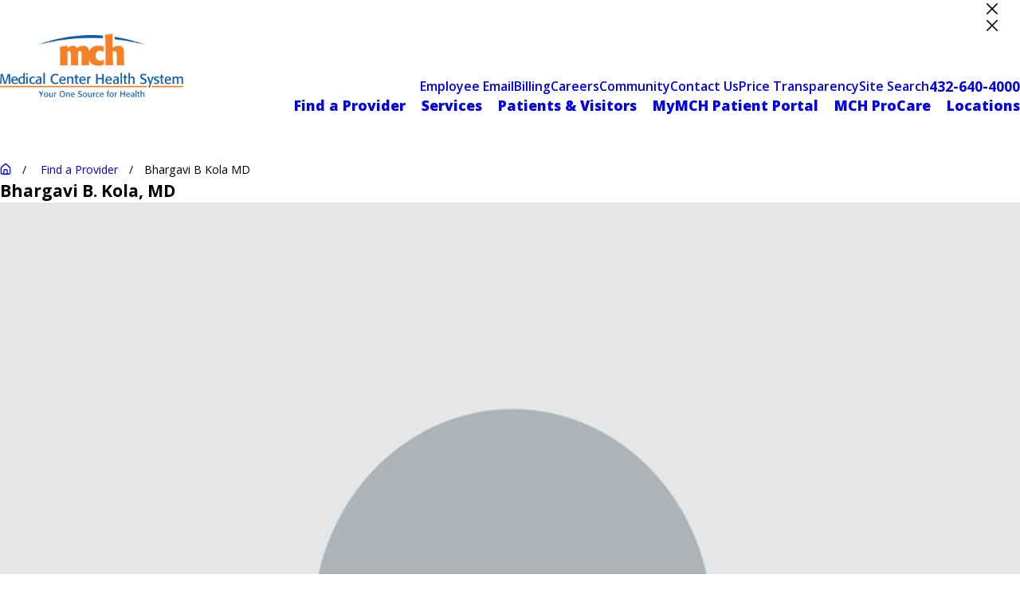

--- FILE ---
content_type: text/html; charset=utf-8
request_url: https://www.mchodessa.com/find-a-provider/bhargavi-b-kola-md/
body_size: 31883
content:
<!DOCTYPE html>
<html lang="en" data-anim="1" data-prlx="1" data-flr="1" data-i="x37dc20xp4z" data-is="ndeqxmkdfdo" data-gmap="AIzaSyD9RxIAFFpAdGvsN49rqOZLQbeZ6BSLoL4" data-sa="Rki22mr2DEp%2Fpw0dW2Uerzlzs7OpveCcc%2Bh%2BZgj60s8qeRZhAPSmORxxVq1D8WOF8190QLmz%2FW9Sm%2BTmeKSv7OS0jYuXWH%2BGRsPc4R%2FlKFqms%2Bh603Nf9GNKcTzxh6KJJXvRffCSOrramJt6PfM6%2FdEWvibJporBAZKt6%2BxQCZ0WTkam">
<head>
	<title>Bhargavi B Kola MD</title>
	<link rel="canonical" href="https://www.mchodessa.com/find-a-provider/bhargavi-b-kola-md/"/>
	<meta content="text/html; charset=utf-8" http-equiv="Content-Type"/>
	<meta content="initial-scale=1" name="viewport"/>
	<meta http-equiv="X-UA-Compatible" content="IE=edge,chrome=1"/><script type="text/javascript">window.NREUM||(NREUM={});NREUM.info = {"beacon":"bam.nr-data.net","errorBeacon":"bam.nr-data.net","licenseKey":"NRJS-2114a2a80a25fa7f9a1","applicationID":"1036752414","transactionName":"NFIDZ0FXXxJWBkNYCQ0YIGBjGWEAUAB/UAgHWwRBCg==","queueTime":0,"applicationTime":222,"agent":"","atts":""}</script><script type="text/javascript">(window.NREUM||(NREUM={})).init={ajax:{deny_list:["bam.nr-data.net"]},feature_flags:["soft_nav"]};(window.NREUM||(NREUM={})).loader_config={licenseKey:"NRJS-2114a2a80a25fa7f9a1",applicationID:"1036752414",browserID:"1431882634"};;/*! For license information please see nr-loader-rum-1.306.0.min.js.LICENSE.txt */
(()=>{var e,t,r={122:(e,t,r)=>{"use strict";r.d(t,{a:()=>i});var n=r(944);function i(e,t){try{if(!e||"object"!=typeof e)return(0,n.R)(3);if(!t||"object"!=typeof t)return(0,n.R)(4);const r=Object.create(Object.getPrototypeOf(t),Object.getOwnPropertyDescriptors(t)),a=0===Object.keys(r).length?e:r;for(let o in a)if(void 0!==e[o])try{if(null===e[o]){r[o]=null;continue}Array.isArray(e[o])&&Array.isArray(t[o])?r[o]=Array.from(new Set([...e[o],...t[o]])):"object"==typeof e[o]&&"object"==typeof t[o]?r[o]=i(e[o],t[o]):r[o]=e[o]}catch(e){r[o]||(0,n.R)(1,e)}return r}catch(e){(0,n.R)(2,e)}}},154:(e,t,r)=>{"use strict";r.d(t,{OF:()=>c,RI:()=>i,WN:()=>u,bv:()=>a,eN:()=>l,gm:()=>o,mw:()=>s,sb:()=>d});var n=r(863);const i="undefined"!=typeof window&&!!window.document,a="undefined"!=typeof WorkerGlobalScope&&("undefined"!=typeof self&&self instanceof WorkerGlobalScope&&self.navigator instanceof WorkerNavigator||"undefined"!=typeof globalThis&&globalThis instanceof WorkerGlobalScope&&globalThis.navigator instanceof WorkerNavigator),o=i?window:"undefined"!=typeof WorkerGlobalScope&&("undefined"!=typeof self&&self instanceof WorkerGlobalScope&&self||"undefined"!=typeof globalThis&&globalThis instanceof WorkerGlobalScope&&globalThis),s=Boolean("hidden"===o?.document?.visibilityState),c=/iPad|iPhone|iPod/.test(o.navigator?.userAgent),d=c&&"undefined"==typeof SharedWorker,u=((()=>{const e=o.navigator?.userAgent?.match(/Firefox[/\s](\d+\.\d+)/);Array.isArray(e)&&e.length>=2&&e[1]})(),Date.now()-(0,n.t)()),l=()=>"undefined"!=typeof PerformanceNavigationTiming&&o?.performance?.getEntriesByType("navigation")?.[0]?.responseStart},163:(e,t,r)=>{"use strict";r.d(t,{j:()=>E});var n=r(384),i=r(741);var a=r(555);r(860).K7.genericEvents;const o="experimental.resources",s="register",c=e=>{if(!e||"string"!=typeof e)return!1;try{document.createDocumentFragment().querySelector(e)}catch{return!1}return!0};var d=r(614),u=r(944),l=r(122);const f="[data-nr-mask]",g=e=>(0,l.a)(e,(()=>{const e={feature_flags:[],experimental:{allow_registered_children:!1,resources:!1},mask_selector:"*",block_selector:"[data-nr-block]",mask_input_options:{color:!1,date:!1,"datetime-local":!1,email:!1,month:!1,number:!1,range:!1,search:!1,tel:!1,text:!1,time:!1,url:!1,week:!1,textarea:!1,select:!1,password:!0}};return{ajax:{deny_list:void 0,block_internal:!0,enabled:!0,autoStart:!0},api:{get allow_registered_children(){return e.feature_flags.includes(s)||e.experimental.allow_registered_children},set allow_registered_children(t){e.experimental.allow_registered_children=t},duplicate_registered_data:!1},browser_consent_mode:{enabled:!1},distributed_tracing:{enabled:void 0,exclude_newrelic_header:void 0,cors_use_newrelic_header:void 0,cors_use_tracecontext_headers:void 0,allowed_origins:void 0},get feature_flags(){return e.feature_flags},set feature_flags(t){e.feature_flags=t},generic_events:{enabled:!0,autoStart:!0},harvest:{interval:30},jserrors:{enabled:!0,autoStart:!0},logging:{enabled:!0,autoStart:!0},metrics:{enabled:!0,autoStart:!0},obfuscate:void 0,page_action:{enabled:!0},page_view_event:{enabled:!0,autoStart:!0},page_view_timing:{enabled:!0,autoStart:!0},performance:{capture_marks:!1,capture_measures:!1,capture_detail:!0,resources:{get enabled(){return e.feature_flags.includes(o)||e.experimental.resources},set enabled(t){e.experimental.resources=t},asset_types:[],first_party_domains:[],ignore_newrelic:!0}},privacy:{cookies_enabled:!0},proxy:{assets:void 0,beacon:void 0},session:{expiresMs:d.wk,inactiveMs:d.BB},session_replay:{autoStart:!0,enabled:!1,preload:!1,sampling_rate:10,error_sampling_rate:100,collect_fonts:!1,inline_images:!1,fix_stylesheets:!0,mask_all_inputs:!0,get mask_text_selector(){return e.mask_selector},set mask_text_selector(t){c(t)?e.mask_selector="".concat(t,",").concat(f):""===t||null===t?e.mask_selector=f:(0,u.R)(5,t)},get block_class(){return"nr-block"},get ignore_class(){return"nr-ignore"},get mask_text_class(){return"nr-mask"},get block_selector(){return e.block_selector},set block_selector(t){c(t)?e.block_selector+=",".concat(t):""!==t&&(0,u.R)(6,t)},get mask_input_options(){return e.mask_input_options},set mask_input_options(t){t&&"object"==typeof t?e.mask_input_options={...t,password:!0}:(0,u.R)(7,t)}},session_trace:{enabled:!0,autoStart:!0},soft_navigations:{enabled:!0,autoStart:!0},spa:{enabled:!0,autoStart:!0},ssl:void 0,user_actions:{enabled:!0,elementAttributes:["id","className","tagName","type"]}}})());var p=r(154),m=r(324);let h=0;const v={buildEnv:m.F3,distMethod:m.Xs,version:m.xv,originTime:p.WN},b={consented:!1},y={appMetadata:{},get consented(){return this.session?.state?.consent||b.consented},set consented(e){b.consented=e},customTransaction:void 0,denyList:void 0,disabled:!1,harvester:void 0,isolatedBacklog:!1,isRecording:!1,loaderType:void 0,maxBytes:3e4,obfuscator:void 0,onerror:void 0,ptid:void 0,releaseIds:{},session:void 0,timeKeeper:void 0,registeredEntities:[],jsAttributesMetadata:{bytes:0},get harvestCount(){return++h}},_=e=>{const t=(0,l.a)(e,y),r=Object.keys(v).reduce((e,t)=>(e[t]={value:v[t],writable:!1,configurable:!0,enumerable:!0},e),{});return Object.defineProperties(t,r)};var w=r(701);const x=e=>{const t=e.startsWith("http");e+="/",r.p=t?e:"https://"+e};var S=r(836),k=r(241);const R={accountID:void 0,trustKey:void 0,agentID:void 0,licenseKey:void 0,applicationID:void 0,xpid:void 0},A=e=>(0,l.a)(e,R),T=new Set;function E(e,t={},r,o){let{init:s,info:c,loader_config:d,runtime:u={},exposed:l=!0}=t;if(!c){const e=(0,n.pV)();s=e.init,c=e.info,d=e.loader_config}e.init=g(s||{}),e.loader_config=A(d||{}),c.jsAttributes??={},p.bv&&(c.jsAttributes.isWorker=!0),e.info=(0,a.D)(c);const f=e.init,m=[c.beacon,c.errorBeacon];T.has(e.agentIdentifier)||(f.proxy.assets&&(x(f.proxy.assets),m.push(f.proxy.assets)),f.proxy.beacon&&m.push(f.proxy.beacon),e.beacons=[...m],function(e){const t=(0,n.pV)();Object.getOwnPropertyNames(i.W.prototype).forEach(r=>{const n=i.W.prototype[r];if("function"!=typeof n||"constructor"===n)return;let a=t[r];e[r]&&!1!==e.exposed&&"micro-agent"!==e.runtime?.loaderType&&(t[r]=(...t)=>{const n=e[r](...t);return a?a(...t):n})})}(e),(0,n.US)("activatedFeatures",w.B),e.runSoftNavOverSpa&&=!0===f.soft_navigations.enabled&&f.feature_flags.includes("soft_nav")),u.denyList=[...f.ajax.deny_list||[],...f.ajax.block_internal?m:[]],u.ptid=e.agentIdentifier,u.loaderType=r,e.runtime=_(u),T.has(e.agentIdentifier)||(e.ee=S.ee.get(e.agentIdentifier),e.exposed=l,(0,k.W)({agentIdentifier:e.agentIdentifier,drained:!!w.B?.[e.agentIdentifier],type:"lifecycle",name:"initialize",feature:void 0,data:e.config})),T.add(e.agentIdentifier)}},234:(e,t,r)=>{"use strict";r.d(t,{W:()=>a});var n=r(836),i=r(687);class a{constructor(e,t){this.agentIdentifier=e,this.ee=n.ee.get(e),this.featureName=t,this.blocked=!1}deregisterDrain(){(0,i.x3)(this.agentIdentifier,this.featureName)}}},241:(e,t,r)=>{"use strict";r.d(t,{W:()=>a});var n=r(154);const i="newrelic";function a(e={}){try{n.gm.dispatchEvent(new CustomEvent(i,{detail:e}))}catch(e){}}},261:(e,t,r)=>{"use strict";r.d(t,{$9:()=>d,BL:()=>s,CH:()=>g,Dl:()=>_,Fw:()=>y,PA:()=>h,Pl:()=>n,Pv:()=>k,Tb:()=>l,U2:()=>a,V1:()=>S,Wb:()=>x,bt:()=>b,cD:()=>v,d3:()=>w,dT:()=>c,eY:()=>p,fF:()=>f,hG:()=>i,k6:()=>o,nb:()=>m,o5:()=>u});const n="api-",i="addPageAction",a="addToTrace",o="addRelease",s="finished",c="interaction",d="log",u="noticeError",l="pauseReplay",f="recordCustomEvent",g="recordReplay",p="register",m="setApplicationVersion",h="setCurrentRouteName",v="setCustomAttribute",b="setErrorHandler",y="setPageViewName",_="setUserId",w="start",x="wrapLogger",S="measure",k="consent"},289:(e,t,r)=>{"use strict";r.d(t,{GG:()=>o,Qr:()=>c,sB:()=>s});var n=r(878),i=r(389);function a(){return"undefined"==typeof document||"complete"===document.readyState}function o(e,t){if(a())return e();const r=(0,i.J)(e),o=setInterval(()=>{a()&&(clearInterval(o),r())},500);(0,n.sp)("load",r,t)}function s(e){if(a())return e();(0,n.DD)("DOMContentLoaded",e)}function c(e){if(a())return e();(0,n.sp)("popstate",e)}},324:(e,t,r)=>{"use strict";r.d(t,{F3:()=>i,Xs:()=>a,xv:()=>n});const n="1.306.0",i="PROD",a="CDN"},374:(e,t,r)=>{r.nc=(()=>{try{return document?.currentScript?.nonce}catch(e){}return""})()},384:(e,t,r)=>{"use strict";r.d(t,{NT:()=>o,US:()=>u,Zm:()=>s,bQ:()=>d,dV:()=>c,pV:()=>l});var n=r(154),i=r(863),a=r(910);const o={beacon:"bam.nr-data.net",errorBeacon:"bam.nr-data.net"};function s(){return n.gm.NREUM||(n.gm.NREUM={}),void 0===n.gm.newrelic&&(n.gm.newrelic=n.gm.NREUM),n.gm.NREUM}function c(){let e=s();return e.o||(e.o={ST:n.gm.setTimeout,SI:n.gm.setImmediate||n.gm.setInterval,CT:n.gm.clearTimeout,XHR:n.gm.XMLHttpRequest,REQ:n.gm.Request,EV:n.gm.Event,PR:n.gm.Promise,MO:n.gm.MutationObserver,FETCH:n.gm.fetch,WS:n.gm.WebSocket},(0,a.i)(...Object.values(e.o))),e}function d(e,t){let r=s();r.initializedAgents??={},t.initializedAt={ms:(0,i.t)(),date:new Date},r.initializedAgents[e]=t}function u(e,t){s()[e]=t}function l(){return function(){let e=s();const t=e.info||{};e.info={beacon:o.beacon,errorBeacon:o.errorBeacon,...t}}(),function(){let e=s();const t=e.init||{};e.init={...t}}(),c(),function(){let e=s();const t=e.loader_config||{};e.loader_config={...t}}(),s()}},389:(e,t,r)=>{"use strict";function n(e,t=500,r={}){const n=r?.leading||!1;let i;return(...r)=>{n&&void 0===i&&(e.apply(this,r),i=setTimeout(()=>{i=clearTimeout(i)},t)),n||(clearTimeout(i),i=setTimeout(()=>{e.apply(this,r)},t))}}function i(e){let t=!1;return(...r)=>{t||(t=!0,e.apply(this,r))}}r.d(t,{J:()=>i,s:()=>n})},555:(e,t,r)=>{"use strict";r.d(t,{D:()=>s,f:()=>o});var n=r(384),i=r(122);const a={beacon:n.NT.beacon,errorBeacon:n.NT.errorBeacon,licenseKey:void 0,applicationID:void 0,sa:void 0,queueTime:void 0,applicationTime:void 0,ttGuid:void 0,user:void 0,account:void 0,product:void 0,extra:void 0,jsAttributes:{},userAttributes:void 0,atts:void 0,transactionName:void 0,tNamePlain:void 0};function o(e){try{return!!e.licenseKey&&!!e.errorBeacon&&!!e.applicationID}catch(e){return!1}}const s=e=>(0,i.a)(e,a)},566:(e,t,r)=>{"use strict";r.d(t,{LA:()=>s,bz:()=>o});var n=r(154);const i="xxxxxxxx-xxxx-4xxx-yxxx-xxxxxxxxxxxx";function a(e,t){return e?15&e[t]:16*Math.random()|0}function o(){const e=n.gm?.crypto||n.gm?.msCrypto;let t,r=0;return e&&e.getRandomValues&&(t=e.getRandomValues(new Uint8Array(30))),i.split("").map(e=>"x"===e?a(t,r++).toString(16):"y"===e?(3&a()|8).toString(16):e).join("")}function s(e){const t=n.gm?.crypto||n.gm?.msCrypto;let r,i=0;t&&t.getRandomValues&&(r=t.getRandomValues(new Uint8Array(e)));const o=[];for(var s=0;s<e;s++)o.push(a(r,i++).toString(16));return o.join("")}},606:(e,t,r)=>{"use strict";r.d(t,{i:()=>a});var n=r(908);a.on=o;var i=a.handlers={};function a(e,t,r,a){o(a||n.d,i,e,t,r)}function o(e,t,r,i,a){a||(a="feature"),e||(e=n.d);var o=t[a]=t[a]||{};(o[r]=o[r]||[]).push([e,i])}},607:(e,t,r)=>{"use strict";r.d(t,{W:()=>n});const n=(0,r(566).bz)()},614:(e,t,r)=>{"use strict";r.d(t,{BB:()=>o,H3:()=>n,g:()=>d,iL:()=>c,tS:()=>s,uh:()=>i,wk:()=>a});const n="NRBA",i="SESSION",a=144e5,o=18e5,s={STARTED:"session-started",PAUSE:"session-pause",RESET:"session-reset",RESUME:"session-resume",UPDATE:"session-update"},c={SAME_TAB:"same-tab",CROSS_TAB:"cross-tab"},d={OFF:0,FULL:1,ERROR:2}},630:(e,t,r)=>{"use strict";r.d(t,{T:()=>n});const n=r(860).K7.pageViewEvent},646:(e,t,r)=>{"use strict";r.d(t,{y:()=>n});class n{constructor(e){this.contextId=e}}},687:(e,t,r)=>{"use strict";r.d(t,{Ak:()=>d,Ze:()=>f,x3:()=>u});var n=r(241),i=r(836),a=r(606),o=r(860),s=r(646);const c={};function d(e,t){const r={staged:!1,priority:o.P3[t]||0};l(e),c[e].get(t)||c[e].set(t,r)}function u(e,t){e&&c[e]&&(c[e].get(t)&&c[e].delete(t),p(e,t,!1),c[e].size&&g(e))}function l(e){if(!e)throw new Error("agentIdentifier required");c[e]||(c[e]=new Map)}function f(e="",t="feature",r=!1){if(l(e),!e||!c[e].get(t)||r)return p(e,t);c[e].get(t).staged=!0,g(e)}function g(e){const t=Array.from(c[e]);t.every(([e,t])=>t.staged)&&(t.sort((e,t)=>e[1].priority-t[1].priority),t.forEach(([t])=>{c[e].delete(t),p(e,t)}))}function p(e,t,r=!0){const o=e?i.ee.get(e):i.ee,c=a.i.handlers;if(!o.aborted&&o.backlog&&c){if((0,n.W)({agentIdentifier:e,type:"lifecycle",name:"drain",feature:t}),r){const e=o.backlog[t],r=c[t];if(r){for(let t=0;e&&t<e.length;++t)m(e[t],r);Object.entries(r).forEach(([e,t])=>{Object.values(t||{}).forEach(t=>{t[0]?.on&&t[0]?.context()instanceof s.y&&t[0].on(e,t[1])})})}}o.isolatedBacklog||delete c[t],o.backlog[t]=null,o.emit("drain-"+t,[])}}function m(e,t){var r=e[1];Object.values(t[r]||{}).forEach(t=>{var r=e[0];if(t[0]===r){var n=t[1],i=e[3],a=e[2];n.apply(i,a)}})}},699:(e,t,r)=>{"use strict";r.d(t,{It:()=>a,KC:()=>s,No:()=>i,qh:()=>o});var n=r(860);const i=16e3,a=1e6,o="SESSION_ERROR",s={[n.K7.logging]:!0,[n.K7.genericEvents]:!1,[n.K7.jserrors]:!1,[n.K7.ajax]:!1}},701:(e,t,r)=>{"use strict";r.d(t,{B:()=>a,t:()=>o});var n=r(241);const i=new Set,a={};function o(e,t){const r=t.agentIdentifier;a[r]??={},e&&"object"==typeof e&&(i.has(r)||(t.ee.emit("rumresp",[e]),a[r]=e,i.add(r),(0,n.W)({agentIdentifier:r,loaded:!0,drained:!0,type:"lifecycle",name:"load",feature:void 0,data:e})))}},741:(e,t,r)=>{"use strict";r.d(t,{W:()=>a});var n=r(944),i=r(261);class a{#e(e,...t){if(this[e]!==a.prototype[e])return this[e](...t);(0,n.R)(35,e)}addPageAction(e,t){return this.#e(i.hG,e,t)}register(e){return this.#e(i.eY,e)}recordCustomEvent(e,t){return this.#e(i.fF,e,t)}setPageViewName(e,t){return this.#e(i.Fw,e,t)}setCustomAttribute(e,t,r){return this.#e(i.cD,e,t,r)}noticeError(e,t){return this.#e(i.o5,e,t)}setUserId(e){return this.#e(i.Dl,e)}setApplicationVersion(e){return this.#e(i.nb,e)}setErrorHandler(e){return this.#e(i.bt,e)}addRelease(e,t){return this.#e(i.k6,e,t)}log(e,t){return this.#e(i.$9,e,t)}start(){return this.#e(i.d3)}finished(e){return this.#e(i.BL,e)}recordReplay(){return this.#e(i.CH)}pauseReplay(){return this.#e(i.Tb)}addToTrace(e){return this.#e(i.U2,e)}setCurrentRouteName(e){return this.#e(i.PA,e)}interaction(e){return this.#e(i.dT,e)}wrapLogger(e,t,r){return this.#e(i.Wb,e,t,r)}measure(e,t){return this.#e(i.V1,e,t)}consent(e){return this.#e(i.Pv,e)}}},782:(e,t,r)=>{"use strict";r.d(t,{T:()=>n});const n=r(860).K7.pageViewTiming},836:(e,t,r)=>{"use strict";r.d(t,{P:()=>s,ee:()=>c});var n=r(384),i=r(990),a=r(646),o=r(607);const s="nr@context:".concat(o.W),c=function e(t,r){var n={},o={},u={},l=!1;try{l=16===r.length&&d.initializedAgents?.[r]?.runtime.isolatedBacklog}catch(e){}var f={on:p,addEventListener:p,removeEventListener:function(e,t){var r=n[e];if(!r)return;for(var i=0;i<r.length;i++)r[i]===t&&r.splice(i,1)},emit:function(e,r,n,i,a){!1!==a&&(a=!0);if(c.aborted&&!i)return;t&&a&&t.emit(e,r,n);var s=g(n);m(e).forEach(e=>{e.apply(s,r)});var d=v()[o[e]];d&&d.push([f,e,r,s]);return s},get:h,listeners:m,context:g,buffer:function(e,t){const r=v();if(t=t||"feature",f.aborted)return;Object.entries(e||{}).forEach(([e,n])=>{o[n]=t,t in r||(r[t]=[])})},abort:function(){f._aborted=!0,Object.keys(f.backlog).forEach(e=>{delete f.backlog[e]})},isBuffering:function(e){return!!v()[o[e]]},debugId:r,backlog:l?{}:t&&"object"==typeof t.backlog?t.backlog:{},isolatedBacklog:l};return Object.defineProperty(f,"aborted",{get:()=>{let e=f._aborted||!1;return e||(t&&(e=t.aborted),e)}}),f;function g(e){return e&&e instanceof a.y?e:e?(0,i.I)(e,s,()=>new a.y(s)):new a.y(s)}function p(e,t){n[e]=m(e).concat(t)}function m(e){return n[e]||[]}function h(t){return u[t]=u[t]||e(f,t)}function v(){return f.backlog}}(void 0,"globalEE"),d=(0,n.Zm)();d.ee||(d.ee=c)},843:(e,t,r)=>{"use strict";r.d(t,{G:()=>a,u:()=>i});var n=r(878);function i(e,t=!1,r,i){(0,n.DD)("visibilitychange",function(){if(t)return void("hidden"===document.visibilityState&&e());e(document.visibilityState)},r,i)}function a(e,t,r){(0,n.sp)("pagehide",e,t,r)}},860:(e,t,r)=>{"use strict";r.d(t,{$J:()=>u,K7:()=>c,P3:()=>d,XX:()=>i,Yy:()=>s,df:()=>a,qY:()=>n,v4:()=>o});const n="events",i="jserrors",a="browser/blobs",o="rum",s="browser/logs",c={ajax:"ajax",genericEvents:"generic_events",jserrors:i,logging:"logging",metrics:"metrics",pageAction:"page_action",pageViewEvent:"page_view_event",pageViewTiming:"page_view_timing",sessionReplay:"session_replay",sessionTrace:"session_trace",softNav:"soft_navigations",spa:"spa"},d={[c.pageViewEvent]:1,[c.pageViewTiming]:2,[c.metrics]:3,[c.jserrors]:4,[c.spa]:5,[c.ajax]:6,[c.sessionTrace]:7,[c.softNav]:8,[c.sessionReplay]:9,[c.logging]:10,[c.genericEvents]:11},u={[c.pageViewEvent]:o,[c.pageViewTiming]:n,[c.ajax]:n,[c.spa]:n,[c.softNav]:n,[c.metrics]:i,[c.jserrors]:i,[c.sessionTrace]:a,[c.sessionReplay]:a,[c.logging]:s,[c.genericEvents]:"ins"}},863:(e,t,r)=>{"use strict";function n(){return Math.floor(performance.now())}r.d(t,{t:()=>n})},878:(e,t,r)=>{"use strict";function n(e,t){return{capture:e,passive:!1,signal:t}}function i(e,t,r=!1,i){window.addEventListener(e,t,n(r,i))}function a(e,t,r=!1,i){document.addEventListener(e,t,n(r,i))}r.d(t,{DD:()=>a,jT:()=>n,sp:()=>i})},908:(e,t,r)=>{"use strict";r.d(t,{d:()=>n,p:()=>i});var n=r(836).ee.get("handle");function i(e,t,r,i,a){a?(a.buffer([e],i),a.emit(e,t,r)):(n.buffer([e],i),n.emit(e,t,r))}},910:(e,t,r)=>{"use strict";r.d(t,{i:()=>a});var n=r(944);const i=new Map;function a(...e){return e.every(e=>{if(i.has(e))return i.get(e);const t="function"==typeof e?e.toString():"",r=t.includes("[native code]"),a=t.includes("nrWrapper");return r||a||(0,n.R)(64,e?.name||t),i.set(e,r),r})}},944:(e,t,r)=>{"use strict";r.d(t,{R:()=>i});var n=r(241);function i(e,t){"function"==typeof console.debug&&(console.debug("New Relic Warning: https://github.com/newrelic/newrelic-browser-agent/blob/main/docs/warning-codes.md#".concat(e),t),(0,n.W)({agentIdentifier:null,drained:null,type:"data",name:"warn",feature:"warn",data:{code:e,secondary:t}}))}},969:(e,t,r)=>{"use strict";r.d(t,{TZ:()=>n,XG:()=>s,rs:()=>i,xV:()=>o,z_:()=>a});const n=r(860).K7.metrics,i="sm",a="cm",o="storeSupportabilityMetrics",s="storeEventMetrics"},990:(e,t,r)=>{"use strict";r.d(t,{I:()=>i});var n=Object.prototype.hasOwnProperty;function i(e,t,r){if(n.call(e,t))return e[t];var i=r();if(Object.defineProperty&&Object.keys)try{return Object.defineProperty(e,t,{value:i,writable:!0,enumerable:!1}),i}catch(e){}return e[t]=i,i}}},n={};function i(e){var t=n[e];if(void 0!==t)return t.exports;var a=n[e]={exports:{}};return r[e](a,a.exports,i),a.exports}i.m=r,i.d=(e,t)=>{for(var r in t)i.o(t,r)&&!i.o(e,r)&&Object.defineProperty(e,r,{enumerable:!0,get:t[r]})},i.f={},i.e=e=>Promise.all(Object.keys(i.f).reduce((t,r)=>(i.f[r](e,t),t),[])),i.u=e=>"nr-rum-1.306.0.min.js",i.o=(e,t)=>Object.prototype.hasOwnProperty.call(e,t),e={},t="NRBA-1.306.0.PROD:",i.l=(r,n,a,o)=>{if(e[r])e[r].push(n);else{var s,c;if(void 0!==a)for(var d=document.getElementsByTagName("script"),u=0;u<d.length;u++){var l=d[u];if(l.getAttribute("src")==r||l.getAttribute("data-webpack")==t+a){s=l;break}}if(!s){c=!0;var f={296:"sha512-XHJAyYwsxAD4jnOFenBf2aq49/pv28jKOJKs7YGQhagYYI2Zk8nHflZPdd7WiilkmEkgIZQEFX4f1AJMoyzKwA=="};(s=document.createElement("script")).charset="utf-8",i.nc&&s.setAttribute("nonce",i.nc),s.setAttribute("data-webpack",t+a),s.src=r,0!==s.src.indexOf(window.location.origin+"/")&&(s.crossOrigin="anonymous"),f[o]&&(s.integrity=f[o])}e[r]=[n];var g=(t,n)=>{s.onerror=s.onload=null,clearTimeout(p);var i=e[r];if(delete e[r],s.parentNode&&s.parentNode.removeChild(s),i&&i.forEach(e=>e(n)),t)return t(n)},p=setTimeout(g.bind(null,void 0,{type:"timeout",target:s}),12e4);s.onerror=g.bind(null,s.onerror),s.onload=g.bind(null,s.onload),c&&document.head.appendChild(s)}},i.r=e=>{"undefined"!=typeof Symbol&&Symbol.toStringTag&&Object.defineProperty(e,Symbol.toStringTag,{value:"Module"}),Object.defineProperty(e,"__esModule",{value:!0})},i.p="https://js-agent.newrelic.com/",(()=>{var e={374:0,840:0};i.f.j=(t,r)=>{var n=i.o(e,t)?e[t]:void 0;if(0!==n)if(n)r.push(n[2]);else{var a=new Promise((r,i)=>n=e[t]=[r,i]);r.push(n[2]=a);var o=i.p+i.u(t),s=new Error;i.l(o,r=>{if(i.o(e,t)&&(0!==(n=e[t])&&(e[t]=void 0),n)){var a=r&&("load"===r.type?"missing":r.type),o=r&&r.target&&r.target.src;s.message="Loading chunk "+t+" failed: ("+a+": "+o+")",s.name="ChunkLoadError",s.type=a,s.request=o,n[1](s)}},"chunk-"+t,t)}};var t=(t,r)=>{var n,a,[o,s,c]=r,d=0;if(o.some(t=>0!==e[t])){for(n in s)i.o(s,n)&&(i.m[n]=s[n]);if(c)c(i)}for(t&&t(r);d<o.length;d++)a=o[d],i.o(e,a)&&e[a]&&e[a][0](),e[a]=0},r=self["webpackChunk:NRBA-1.306.0.PROD"]=self["webpackChunk:NRBA-1.306.0.PROD"]||[];r.forEach(t.bind(null,0)),r.push=t.bind(null,r.push.bind(r))})(),(()=>{"use strict";i(374);var e=i(566),t=i(741);class r extends t.W{agentIdentifier=(0,e.LA)(16)}var n=i(860);const a=Object.values(n.K7);var o=i(163);var s=i(908),c=i(863),d=i(261),u=i(241),l=i(944),f=i(701),g=i(969);function p(e,t,i,a){const o=a||i;!o||o[e]&&o[e]!==r.prototype[e]||(o[e]=function(){(0,s.p)(g.xV,["API/"+e+"/called"],void 0,n.K7.metrics,i.ee),(0,u.W)({agentIdentifier:i.agentIdentifier,drained:!!f.B?.[i.agentIdentifier],type:"data",name:"api",feature:d.Pl+e,data:{}});try{return t.apply(this,arguments)}catch(e){(0,l.R)(23,e)}})}function m(e,t,r,n,i){const a=e.info;null===r?delete a.jsAttributes[t]:a.jsAttributes[t]=r,(i||null===r)&&(0,s.p)(d.Pl+n,[(0,c.t)(),t,r],void 0,"session",e.ee)}var h=i(687),v=i(234),b=i(289),y=i(154),_=i(384);const w=e=>y.RI&&!0===e?.privacy.cookies_enabled;function x(e){return!!(0,_.dV)().o.MO&&w(e)&&!0===e?.session_trace.enabled}var S=i(389),k=i(699);class R extends v.W{constructor(e,t){super(e.agentIdentifier,t),this.agentRef=e,this.abortHandler=void 0,this.featAggregate=void 0,this.loadedSuccessfully=void 0,this.onAggregateImported=new Promise(e=>{this.loadedSuccessfully=e}),this.deferred=Promise.resolve(),!1===e.init[this.featureName].autoStart?this.deferred=new Promise((t,r)=>{this.ee.on("manual-start-all",(0,S.J)(()=>{(0,h.Ak)(e.agentIdentifier,this.featureName),t()}))}):(0,h.Ak)(e.agentIdentifier,t)}importAggregator(e,t,r={}){if(this.featAggregate)return;const n=async()=>{let n;await this.deferred;try{if(w(e.init)){const{setupAgentSession:t}=await i.e(296).then(i.bind(i,305));n=t(e)}}catch(e){(0,l.R)(20,e),this.ee.emit("internal-error",[e]),(0,s.p)(k.qh,[e],void 0,this.featureName,this.ee)}try{if(!this.#t(this.featureName,n,e.init))return(0,h.Ze)(this.agentIdentifier,this.featureName),void this.loadedSuccessfully(!1);const{Aggregate:i}=await t();this.featAggregate=new i(e,r),e.runtime.harvester.initializedAggregates.push(this.featAggregate),this.loadedSuccessfully(!0)}catch(e){(0,l.R)(34,e),this.abortHandler?.(),(0,h.Ze)(this.agentIdentifier,this.featureName,!0),this.loadedSuccessfully(!1),this.ee&&this.ee.abort()}};y.RI?(0,b.GG)(()=>n(),!0):n()}#t(e,t,r){if(this.blocked)return!1;switch(e){case n.K7.sessionReplay:return x(r)&&!!t;case n.K7.sessionTrace:return!!t;default:return!0}}}var A=i(630),T=i(614);class E extends R{static featureName=A.T;constructor(e){var t;super(e,A.T),this.setupInspectionEvents(e.agentIdentifier),t=e,p(d.Fw,function(e,r){"string"==typeof e&&("/"!==e.charAt(0)&&(e="/"+e),t.runtime.customTransaction=(r||"http://custom.transaction")+e,(0,s.p)(d.Pl+d.Fw,[(0,c.t)()],void 0,void 0,t.ee))},t),this.importAggregator(e,()=>i.e(296).then(i.bind(i,943)))}setupInspectionEvents(e){const t=(t,r)=>{t&&(0,u.W)({agentIdentifier:e,timeStamp:t.timeStamp,loaded:"complete"===t.target.readyState,type:"window",name:r,data:t.target.location+""})};(0,b.sB)(e=>{t(e,"DOMContentLoaded")}),(0,b.GG)(e=>{t(e,"load")}),(0,b.Qr)(e=>{t(e,"navigate")}),this.ee.on(T.tS.UPDATE,(t,r)=>{(0,u.W)({agentIdentifier:e,type:"lifecycle",name:"session",data:r})})}}var N=i(843),I=i(782);class j extends R{static featureName=I.T;constructor(e){super(e,I.T),y.RI&&((0,N.u)(()=>(0,s.p)("docHidden",[(0,c.t)()],void 0,I.T,this.ee),!0),(0,N.G)(()=>(0,s.p)("winPagehide",[(0,c.t)()],void 0,I.T,this.ee)),this.importAggregator(e,()=>i.e(296).then(i.bind(i,117))))}}class P extends R{static featureName=g.TZ;constructor(e){super(e,g.TZ),y.RI&&document.addEventListener("securitypolicyviolation",e=>{(0,s.p)(g.xV,["Generic/CSPViolation/Detected"],void 0,this.featureName,this.ee)}),this.importAggregator(e,()=>i.e(296).then(i.bind(i,623)))}}new class extends r{constructor(e){var t;(super(),y.gm)?(this.features={},(0,_.bQ)(this.agentIdentifier,this),this.desiredFeatures=new Set(e.features||[]),this.desiredFeatures.add(E),this.runSoftNavOverSpa=[...this.desiredFeatures].some(e=>e.featureName===n.K7.softNav),(0,o.j)(this,e,e.loaderType||"agent"),t=this,p(d.cD,function(e,r,n=!1){if("string"==typeof e){if(["string","number","boolean"].includes(typeof r)||null===r)return m(t,e,r,d.cD,n);(0,l.R)(40,typeof r)}else(0,l.R)(39,typeof e)},t),function(e){p(d.Dl,function(t){if("string"==typeof t||null===t)return m(e,"enduser.id",t,d.Dl,!0);(0,l.R)(41,typeof t)},e)}(this),function(e){p(d.nb,function(t){if("string"==typeof t||null===t)return m(e,"application.version",t,d.nb,!1);(0,l.R)(42,typeof t)},e)}(this),function(e){p(d.d3,function(){e.ee.emit("manual-start-all")},e)}(this),function(e){p(d.Pv,function(t=!0){if("boolean"==typeof t){if((0,s.p)(d.Pl+d.Pv,[t],void 0,"session",e.ee),e.runtime.consented=t,t){const t=e.features.page_view_event;t.onAggregateImported.then(e=>{const r=t.featAggregate;e&&!r.sentRum&&r.sendRum()})}}else(0,l.R)(65,typeof t)},e)}(this),this.run()):(0,l.R)(21)}get config(){return{info:this.info,init:this.init,loader_config:this.loader_config,runtime:this.runtime}}get api(){return this}run(){try{const e=function(e){const t={};return a.forEach(r=>{t[r]=!!e[r]?.enabled}),t}(this.init),t=[...this.desiredFeatures];t.sort((e,t)=>n.P3[e.featureName]-n.P3[t.featureName]),t.forEach(t=>{if(!e[t.featureName]&&t.featureName!==n.K7.pageViewEvent)return;if(this.runSoftNavOverSpa&&t.featureName===n.K7.spa)return;if(!this.runSoftNavOverSpa&&t.featureName===n.K7.softNav)return;const r=function(e){switch(e){case n.K7.ajax:return[n.K7.jserrors];case n.K7.sessionTrace:return[n.K7.ajax,n.K7.pageViewEvent];case n.K7.sessionReplay:return[n.K7.sessionTrace];case n.K7.pageViewTiming:return[n.K7.pageViewEvent];default:return[]}}(t.featureName).filter(e=>!(e in this.features));r.length>0&&(0,l.R)(36,{targetFeature:t.featureName,missingDependencies:r}),this.features[t.featureName]=new t(this)})}catch(e){(0,l.R)(22,e);for(const e in this.features)this.features[e].abortHandler?.();const t=(0,_.Zm)();delete t.initializedAgents[this.agentIdentifier]?.features,delete this.sharedAggregator;return t.ee.get(this.agentIdentifier).abort(),!1}}}({features:[E,j,P],loaderType:"lite"})})()})();</script>
	<meta name="description" content="Bhargavi B Kola MD"/>
	<meta property="og:type" content="website"/>
	<meta property="og:site_name" content="Medical Center Health System"/>
	<meta property="og:url" content="https://www.mchodessa.com/find-a-provider/bhargavi-b-kola-md/"/>
	<meta property="og:image" content="https://www.mchodessa.com/assets/facebook-usercover.jpg.webp"/>
	<meta name="twitter:card" content="summary_large_image"/>
	<meta name="twitter:site" content="@MCHOdessa"/>
	<meta name="twitter:image" content="https://www.mchodessa.com/assets/facebook-usercover.jpg.webp"/>
	<meta property="article:publisher" content="https://www.facebook.com/medicalcenter/"/>
	<meta name="google-site-verification" content="ZPlAkr-UeX4stLoqaWfpRZuZrF3w3i0-s4geex3ZDr8"/>
	<meta name="audio-eye-hash" content="209ef261d5cf97ba0b8d536e750b3475"/>
	<script type="text/javascript">
(function(n){var t=n.Process||{},i=function(n){var t=+n;return isNaN(t)?n:t},u=function(n){return decodeURIComponent(n.replace(/\+/g,"%20"))},h=/\{(.+?)\}/g,c=window.location.hash&&window.location.hash[1]==="~"&&!/\bSPPC=./i.test(document.cookie||""),s=[],e=null,r=null,o=null,f=null;t.Page=function(n){for(var i=n.length;i--;)c?s.push(n[i]):t.Element(document.getElementById(n[i]))};t.Delayed=function(){var n,i;for(r=null;n=s.shift();)t.Element(document.getElementById(n));try{i=new CustomEvent("process.delayed",{bubbles:!0,cancelable:!0});document.documentElement.dispatchEvent(i)}catch(u){}};t.Element=function(n){if(n)switch(n.getAttribute("data-process")){case"if":t.If(n);break;case"replace":t.Replace(n);break;default:t.Fix(n)}};t.Replace=function(n){var i,f=n.parentNode,r=document.createTextNode(t.Get(n.getAttribute("data-replace"))),u=n.firstElementChild;u&&u.getAttribute&&(i=u.getAttribute("href"))&&i.substring(0,4)==="tel:"&&(i=document.createElement("a"),i.setAttribute("href","tel:"+r.data),i.appendChild(document.createTextNode(r.data)),r=i);f.insertBefore(r,n);f.removeChild(n)};t.Fix=function(n){var r,u,i,f=n.attributes.length,e=n.childNodes.length;if(n.nodeName==="SCRIPT"){n.parentNode.removeChild(n);return}while(f--)r=n.attributes[f],r.name.substring(0,13)=="data-replace-"&&(u=r.name.substring(13),n.setAttribute(u,t.Get(r.value)),n.removeAttribute(r.name));while(e--)i=n.childNodes[e],i.nodeType===3&&i.data&&i.data.indexOf("{")>=0&&(i.data=t.Get(i.data))};t.If=function(n){for(var i,u,f,e,o=n.parentNode,s=n.attributes.length,r=undefined;s--;){i=n.attributes[s];switch(i.name){case"field":r=t.Check(n,t.Get(i.value));break;case"nofield":r=!t.Check(n,t.Get(i.value))}if(r!==undefined)break}if(r)for(u=n.childNodes,f=0,e=u.length;f<e;f++)o.insertBefore(u[0],n);o.removeChild(n)};t.Check=function(n,r){for(var u,f,e=n.attributes.length;e--;){u=n.attributes[e];switch(u.name){case"equals":return r==t.Get(u.value);case"gt":case"greaterthan":case"morethan":return i(r)>i(t.Get(u.value));case"gte":return i(r)>=i(t.Get(u.value));case"lt":case"lessthan":case"lesserthan":return i(r)<i(t.Get(u.value));case"lte":return i(r)<=i(t.Get(u.value));case"ne":case"notequals":return r!=t.Get(u.value);case"contains":return f=t.Get(u.value),r.indexOf(f>=0);case"notcontains":return f=t.Get(u.value),!r.indexOf(f>=0);case"in":return f=t.Get(u.value),t.InArray(r,(""+f).split(","));case"notin":return f=t.Get(u.value),!t.InArray(r,(""+f).split(","));case"between":return f=t.Get(u.value).Split(","),f.length==2&&i(r)>=i(f[0])&&i(r)<=i(f[1])?!0:!1}}return!!r};t.InArray=function(n,t){for(var i=t.length;i--;)if(t[i]==n)return!0;return!1};t.Get=function(n){return n.replace(h,function(n,i){var r=i.split("/"),f=r.shift();return t.Data(f.split(":"),0,r[0])||u(r.shift()||"")})};t.Data=function(n,i,r){var u;switch(n[i].toLowerCase()){case"f":return t.Format(n[i+1],n,i+2,r);case"if":return t.Data(n,i+1)?n.pop():"";case"ifno":case"ifnot":return t.Data(n,i+1)?"":n.pop();case"q":case"querystring":return t.Query(n[i+1])||"";case"session":case"cookie":return t.Cookie(n[i+1])||"";case"number":return t.Number(n[i+1],r)||"";case"request":return u=t.Cookie("RWQ")||window.location.search,u&&u[0]==="?"&&n[i+1]&&n[i+1][0]!="?"&&(u=u.substr(1)),u;case"u":return t.UserData(n[i+1])||"";default:return""}};t.Format=function(n,i,r,u){var h,f,s,e,o;if(!n||r>i.length-1)return"";if(h=null,f=null,n=n.toLowerCase(),e=0,n=="binary")e=2;else if(r+1<i.length)switch(n){case"p":case"phone":case"p2":case"phone2":case"p3":case"phone3":i[r].indexOf("0")>=0&&(f=i[r],e=1);break;default:s=parseInt(i[r]);isNaN(s)||(h=s,e=1)}o=t.Data(i,r+e,u);switch(n){case"p":case"phone":return t.Phone(""+o,f);case"p2":case"phone2":return t.Phone(""+o,f||"000.000.0000");case"p3":case"phone3":return t.Phone(""+o,f||"000-000-0000");case"tel":return t.Phone(""+o,f||"0000000000")}};t.Phone=function(n,t){var u,i,f,r;if(!n)return"";if(u=n.replace(/\D+/g,""),u.length<10)return n;for(i=(t||"(000) 000-0000").split(""),f=0,r=0;r<i.length;r++)i[r]=="0"&&(f<u.length?i[r]=u[f++]:(i.splice(r,1),r--));return f==10&&u.length>10&&i.push(" x"+u.substring(10)),i.join("")};t.Query=function(n){var r,f,o,i,s;if(!e)for(e={},r=t.Cookie("RWQ")||window.location.search,f=r?r.substring(1).split("&"):[],o=f.length;o--;)i=f[o].split("="),s=u(i.shift()).toLowerCase(),e[s]=i.length?u(i.join("=")):null;return e[n.toLowerCase()]};t.Cookie=function(n){var f,i,o,e,t;if(!r)for(r={},f=document.cookie?document.cookie.split("; "):[],i=f.length;i--;){o=f[i].split("=");e=u(o.shift()).toLowerCase();t=o.join("=");switch(t[0]){case"#":r[e]=+t.substring(1);break;case":":r[e]=new Date(+t.substring(1));break;case"!":r[e]=t==="!!";break;case"'":r[e]=u(t.substring(1));break;default:r[e]=u(t)}}for(f=n.split("|"),i=0;i<f.length;i++)if(t=r[f[i].toLowerCase()],t)return t;return""};t.UserData=function(n){switch(n){case"DisplayName":return t.Cookie("U_DisplayName")||"";case"TimeOfDay":var r=new Date,i=r.getHours();return i>=17||i<5?"Evening":i<12?"Morning":"Afternoon"}};t.Number=function(n,i){var s,u,r,e;if(!i)return i;if(!o)for(o={},s=(t.Cookie("PHMAP")||"").split(","),e=0;e<s.length;e++)u=(s[e]||"").split("="),u.length===2&&(o[u[0]]=u[1]);return r=o[i],r&&r!=="0"||(r=i),f||(f={}),f[r]=1,r};t.Phones=function(){var n,t;if(f){n=[];for(t in f)f.hasOwnProperty(t)&&n.push(t);return n.join("|")}return null};n.Process=t;document.documentElement&&(document.documentElement.clientWidth<=1280||(t.Cookie("pref")&1)==1)&&(document.documentElement.className+=" minimize")})(this);
(function(){function o(){var r,n,u;for(v(),f=!0,n=0;n<t.length;n++)r=t[n],s(r[0],r[1]);for(t.length=0,n=0;n<i.length;n++)u=i[n],l(u);i.length=0;window.removeEventListener("DOMContentLoaded",o)}function v(){for(var t,i,f,e,h=document.querySelectorAll("script[src],script[data-require]"),o=0;o<h.length;o++){var c=h[o],s=c.getAttribute("src"),n=c.getAttribute("data-require");if(s||n)for(t=n&&n[0]==="["?u(a(n)):[],s&&t.push(s),i=0;i<t.length;i++)f=t[i],e=/(.+?)\.\d{13}(\.\w{2,12})$/.exec(f),e&&(f=e[1]+e[2]),r[f]=1}}function s(i,u){var h,c,s,o;if(!f){t.push([i,u]);return}for(h=[],c=!1,o=0;o<i.length;o++){if(s=i[o],!s||e[s])continue;else r[s]||(h.push(s),r[s]=1);c=!0}for(typeof u=="function"&&(c?n.push([i,u]):u(window.jQuery)),o=0;o<h.length;o++)y(h[o])}function y(n){if(n.indexOf("http://")===0)throw new Error("Cannot load scripts over unsecure channel: "+n);else n.indexOf("/common/")===0||n.indexOf("/cms/")===0?w(n):p(n)}function p(n){var t=document.createElement("script");t.setAttribute("async","async");t.setAttribute("src",n);n.indexOf("callback=registerGmap")===-1?t.addEventListener("load",function(){h(n)}):window.registerGmap=function(){h(n)};t.addEventListener("error",function(){throw new Error("Unable to load script: '"+n+"'");});document.head.appendChild(t)}function w(n,t){var i=document.createElement("script");if(i.setAttribute("data-require",'["'+n+'"]'),n.indexOf("/common/usc/js/")===0||n==="/common/usc/p/video.js")if(typeof Promise=="undefined")throw new Error("This browser doesn't support ES6 modules.  Cannot load: '"+n+"'");else i.setAttribute("type","module");typeof t=="string"?i.text=t:i.src=n;document.head.appendChild(i)}function b(){var n=document.documentElement.getAttribute("data-gmap");return n?"&key="+n:""}function u(n){var i,r,u,f,t;for(Array.isArray(n)||(n=[n]),i={},r=0;r<n.length;r++)if(n[r])for(u=c[n[r]]||n[r],Array.isArray(u)||(u=[u]),f=0;f<u.length;f++)t=u[f],t.indexOf("://")!==-1||t[0]==="/"?i[t]=1:t.indexOf("admin/")===0?i["/common/"+t+".js"]=1:t.indexOf("usc/")===0?i["/common/"+t+".js"]=1:t.indexOf("cms/")===0?i["/"+t+".js"]=1:i["/common/js/"+t+".js"]=1;return Object.keys(i)}function h(n){for(var t,o=u(n),r=0;r<o.length;r++)t=o[r],e[t]=1,f?l(t):i.push(t)}function l(t){for(var u,h,r,f=[],i=0;i<n.length;i++)r=n[i],r[0].indexOf(t)!==-1&&f.push(r);for(i=0;i<f.length;i++){var r=f[i],o=r[0],s=[];for(u=0;u<o.length;u++)e[o[u]]||s.push(o[u]);if((r[0]=s,!s.length)&&(h=r[1],h))try{h(window.jQuery)}catch(c){console.warn(c.stack)}}for(i=n.length-1;i>=0;i--)r=n[i],r[0].length||n.splice(i,1)}var a=function(n,t){return(window.JSON2||JSON).parse(n,t)},f=!1,t=[],i=[],r={},e={},n=[],c;document.readyState==="complete"||document.readyState==="loaded"||document.readyState==="interactive"?o():window.addEventListener("DOMContentLoaded",o);c={jquery:["j/jquery.3.x","j/jquery.ui"],"j/jquery":"j/jquery.3.x",poly:"usc/p/poly",cookie:"j/jquery.cookie",jwplayer:"/common/js/v/jwplayer.js",map:"m/gmap",googlemap:"https://maps.googleapis.com/maps/api/js?v=3&libraries=places&callback=registerGmap"+b()};window.requireLoading=function(n){var t=u(n);return t&&r[t[0]]};window.require=window.require2=window.rrequire=function(n,t){var i=u(n),f,r;for(typeof t!="function"&&typeof arguments[2]=="function"&&(t=arguments[2]),f=!1,r=0;r<i.length;r++)i[r].indexOf("jquery")!==-1&&(f=!0);f?(console.warn("Requiring jQuery should be avoided for performance reasons."),s(i,t)):s(i,t)};window.register=h})();
</script>
	<link rel="stylesheet" type="text/css" href="/cms/includes/3fai_6yjyy7.2512171100138.css"/>
	<script>(function(){
var cook = /(?:^|\b)COOK=(.+?)(?:$|;)/.exec( document.cookie )?.[1];
var analytics;
var marketing;
if(cook==='YES'){analytics=true;marketing=true;}
else if(cook==='NO!'){analytics=false;marketing=false;}
else if(cook==='ANALYTICS'){analytics=true;marketing=false;}
else if(cook==='MARKETING'){analytics=false;marketing=true;}
else{analytics=true;marketing=navigator.globalPrivacyControl||window.doNotSell?false:true;}
window.$consentState={analytics,marketing};
})();</script>
<script type="module" src="/common/usc/p/manage-cookies.js"></script>
</head>
<body data-config="ugc0xynm.121\y530834p.wg9" data-id="22221112" data-s="84" data-i="327493" data-p="2653" data-fk="157362">
	<header id="HeaderZone"><div class="hdr v1 lt-bg" id="HeaderV1" universal_="true">
	
	
	


<style>
	.skp-btn {
		position: fixed !important;
		top: 0;
		left: 0;
		z-index: 5;
		transition: transform var(--g-trn-sp) var(--g-trn-tf) 0s;
		padding: 1rem;
	}
	
	.skp-btn:not(:focus) {
		transform: translateY(-103%);
	}
</style>
<button class="skp-btn btn-clr btn no-hvr" type="button" tabindex="0">Skip to Content</button>
<a class="btn-tp btn-clr btn bx-sdw" title="Back To Top" href="#HeaderZone">Top</a>
	
<div class="scndry ntfctn-bnr rlt bg-bx ulk-bg alt-bg ui-repeater" id="HeaderV1BannerSecondary" data-onvisible="visible">
	<div class="ta_ pd_tp-40 pd_bt-40 pd_h-30 ">
		<div class=" pd_tp-30 pd_bt-30" data-item="i" data-key="183496">
			
				
				
					<a href="/community/celebrating-75-years-/" target="" class=""><strong>Celebrating 75 Years</strong></a>
				
			
			
		</div>
	</div>
	<button class="ntfctn-cls" title="Close the notification" aria-label="Close the notification" tabindex="0">
		<svg viewBox="0 0 24 24" class="blk  " role="presentation"><use data-href="/cms/svg/site/ndeqxmkdfdo.24.2512241134541.svg#close"></use></svg>
	</button>
</div>
<div class="ntfctn-bnr rlt bg-bx ulk-bg alt-bg ui-repeater" id="HeaderV1Banner" data-onvisible="visible">
	<div class="ta_ pd_tp-40 pd_bt-40 pd_h-30 ">
		<div class="  pd_tp-30 pd_bt-30" data-item="i" data-key="181280">
			
				
				
					<a href="/services/cardiovascular-care/acc-heartcare-designation/" target="" class=""><strong>Medical Center Hospital Recognized for Excellence with ACC HeartCARE Center Designation</strong></a>
				
			
			
		</div>
	</div>
	<button class="ntfctn-cls" title="Close the notification" aria-label="Close the notification" tabindex="0">
		<svg viewBox="0 0 24 24" class="blk  " role="presentation"><use data-href="/cms/svg/site/ndeqxmkdfdo.24.2512241134541.svg#close"></use></svg>
	</button>
</div>
	<div class="mn_">
		<div class="flx f_m f_sb">
			<div class="flx f_sb f_m lg-bx lg-mrg-rt pd_bt-90 pd_tp-90">
				<a class="blk tp-lg fit" title="Home" href="/">
	<img class="dk-lg " alt="Medical Center Health System" src="/images/brand/logo-dark.2104061348159.png">
	<img class="lt-lg " alt="Medical Center Health System" src="/images/brand/logo-light.2102221447117.png">
	
</a>
				<div class="flx f_sb f_m">
					<a class="phn-icn  hd-1280 mrg_rt-90" href="tel:4326404000" id="HeaderV1_1" data-replace-href="tel:{F:Tel:Cookie:PPCP1/4326404000}">
						<svg viewBox="0 0 24 24" class="blk   icn " role="presentation"><use data-href="/cms/svg/site/ndeqxmkdfdo.24.2512241134541.svg#phone"></use></svg>
					</a>
					<button class="mnu-btn hd-1280" type="button" title="Main Menu" popovertarget="HeaderV1MobileNav" popovertargetaction="show">
	<svg viewBox="0 0 24 24" class="blk   icn " role="presentation"><use data-href="/cms/svg/site/ndeqxmkdfdo.24.2512241134541.svg#menu"></use></svg>
</button>
				</div>
			</div>
			<div class="ato">
				<div class="flx-at-1280 f_m f_r pd_tp-30 pd_bt-30 sw-1280 shf-itm no-bg" data-innertheme>
					<nav class="mrg_rt-90">
						<nav class="" id="HeaderV1SecondaryNav">	
	<ul class="flx f_m gp_sp">
		<li class=" ">
			<a class="fnt_nv-sec " href="https://outlook.office.com/mail/" target="">Employee Email</a>
		</li><li class=" ">
			<a class="fnt_nv-sec " href="/patients-visitors/billing-financial-assistance/" target="">Billing</a>
		</li><li class=" ">
			<a class="fnt_nv-sec " href="/careers/" target="">Careers</a>
		</li><li class=" ">
			<a class="fnt_nv-sec " href="/community/" target="">Community</a>
		</li><li class=" ">
			<a class="fnt_nv-sec " href="/contact-us/" target="">Contact Us</a>
		</li><li class=" ">
			<a class="fnt_nv-sec " href="/patients-visitors/billing-financial-assistance/standard-charges/" target="">Price Transparency</a>
		</li><li class=" ">
			<a class="fnt_nv-sec " href="/site-search/" target="">Site Search</a>
		</li>
	</ul>
</nav>
					</nav>
					<div class="sw-1280">
						<div class="flx f_m " id="HeaderV1Tagline">
	
	<a class="fnt_phn" href="tel:4326404000" id="HeaderV1_2" data-replace-href="tel:{F:Tel:Cookie:PPCP1/4326404000}"><span id="HeaderV1_3" data-process="replace" data-replace="{F:P3:Cookie:PPCP1/432-640-4000}">432-640-4000</span></a>
</div>
					</div>
				</div>
				<div class="flx f_r f_m shf-itm">
					<nav class="nv flx-at-1280 ">
						<ul class="flx-at-1280 sw-1280" role="menubar" aria-label="Top Navigation" id="HeaderV1TopNav">
	<li class="selected flx  ato">
		<a class="ato flx f_m fnt_nv-pry  pd_bt-30 pd_tp-30" href="/find-a-provider/" target="" role="menuitem">Find a Provider</a>
		
	</li><li class=" flx  ato">
		<a class="ato flx f_m fnt_nv-pry  pd_bt-30 pd_tp-30" href="/services/" target="" role="menuitem">Services</a>
		
			<div class="fly-nv services-nv full ui-scroll bx-sdw bg-bx alt-bg">
				<ul class="pd_v pd_h flx f_wrp" role="menu">
					<li class=" fourth">
						<a class="fnt_nv-pry  pd_bt-30 pd_tp-30" href="/locations/mch-procare-audiology/" target="" role="menuitem">Audiology</a>
					</li><li class=" fourth">
						<a class="fnt_nv-pry  pd_bt-30 pd_tp-30" href="/services/cancer-treatment/" target="" role="menuitem">Cancer Treatment</a>
					</li><li class=" fourth">
						<a class="fnt_nv-pry  pd_bt-30 pd_tp-30" href="/services/cardiovascular-care/" target="" role="menuitem">Cardiovascular Care</a>
					</li><li class=" fourth">
						<a class="fnt_nv-pry  pd_bt-30 pd_tp-30" href="/services/emergency-services/" target="" role="menuitem">Emergency Services</a>
					</li><li class=" fourth">
						<a class="fnt_nv-pry  pd_bt-30 pd_tp-30" href="/services/fitness-center/" target="" role="menuitem">Fitness Center</a>
					</li><li class=" fourth">
						<a class="fnt_nv-pry  pd_bt-30 pd_tp-30" href="/services/imaging-services/" target="" role="menuitem">Imaging Services</a>
					</li><li class=" fourth">
						<a class="fnt_nv-pry  pd_bt-30 pd_tp-30" href="/services/infusion-services/" target="" role="menuitem">Infusion Services</a>
					</li><li class=" fourth">
						<a class="fnt_nv-pry  pd_bt-30 pd_tp-30" href="/services/laboratory-services/" target="" role="menuitem">Laboratory Services</a>
					</li><li class=" fourth">
						<a class="fnt_nv-pry  pd_bt-30 pd_tp-30" href="/services/ob-gyn-services/nicu-services/" target="" role="menuitem">NICU Services</a>
					</li><li class=" fourth">
						<a class="fnt_nv-pry  pd_bt-30 pd_tp-30" href="/services/ob-gyn-services/" target="" role="menuitem">OB/GYN Services</a>
					</li><li class=" fourth">
						<a class="fnt_nv-pry  pd_bt-30 pd_tp-30" href="/services/orthopedics/" target="" role="menuitem">Orthopedics</a>
					</li><li class=" fourth">
						<a class="fnt_nv-pry  pd_bt-30 pd_tp-30" href="/services/occupational-therapy/" target="" role="menuitem">Occupational Therapy</a>
					</li><li class=" fourth">
						<a class="fnt_nv-pry  pd_bt-30 pd_tp-30" href="/services/pediatrics/" target="" role="menuitem">Pediatrics</a>
					</li><li class=" fourth">
						<a class="fnt_nv-pry  pd_bt-30 pd_tp-30" href="/services/pharmacy/" target="" role="menuitem">Pharmacy</a>
					</li><li class=" fourth">
						<a class="fnt_nv-pry  pd_bt-30 pd_tp-30" href="/services/physical-therapy/" target="" role="menuitem">Physical Therapy</a>
					</li><li class=" fourth">
						<a class="fnt_nv-pry  pd_bt-30 pd_tp-30" href="/services/primary-care/" target="" role="menuitem">Primary Care</a>
					</li><li class=" fourth">
						<a class="fnt_nv-pry  pd_bt-30 pd_tp-30" href="/services/speech-therapy/" target="" role="menuitem">Speech Therapy</a>
					</li><li class=" fourth">
						<a class="fnt_nv-pry  pd_bt-30 pd_tp-30" href="/services/sports-medicine/" target="" role="menuitem">Sports Medicine</a>
					</li><li class=" fourth">
						<a class="fnt_nv-pry  pd_bt-30 pd_tp-30" href="/services/stroke-services/" target="" role="menuitem">Stroke Services</a>
					</li><li class=" fourth">
						<a class="fnt_nv-pry  pd_bt-30 pd_tp-30" href="/services/surgical-services/" target="" role="menuitem">Surgical Services</a>
					</li><li class=" fourth">
						<a class="fnt_nv-pry  pd_bt-30 pd_tp-30" href="/services/telehealth/" target="" role="menuitem">Telehealth</a>
					</li><li class=" fourth">
						<a class="fnt_nv-pry  pd_bt-30 pd_tp-30" href="/services/emergency-services/trauma-services/" target="" role="menuitem">Trauma Services</a>
					</li><li class=" fourth">
						<a class="fnt_nv-pry  pd_bt-30 pd_tp-30" href="/locations/mch-procare-vascular-surgery/" target="" role="menuitem">Vascular Surgery</a>
					</li><li class=" fourth">
						<a class="fnt_nv-pry  pd_bt-30 pd_tp-30" href="/services/mch-urgent-care/" target="" role="menuitem">MCH Urgent Care</a>
					</li><li class=" fourth">
						<a class="fnt_nv-pry  pd_bt-30 pd_tp-30" href="/services/wound-care/" target="" role="menuitem">Wound Care</a>
					</li><li class=" fourth">
						<a class="fnt_nv-pry  pd_bt-30 pd_tp-30" href="/services/mch-family-health-clinics/" target="" role="menuitem">MCH Family Health Clinics</a>
					</li>
				</ul>
			</div>
		
	</li><li class=" flx  ato">
		<a class="ato flx f_m fnt_nv-pry  pd_bt-30 pd_tp-30" href="/patients-visitors/" target="" role="menuitem">Patients & Visitors</a>
		
			<div class="fly-nv patients & visitors-nv full ui-scroll bx-sdw bg-bx alt-bg">
				<ul class="pd_v pd_h flx f_wrp" role="menu">
					<li class=" fourth">
						<a class="fnt_nv-pry  pd_bt-30 pd_tp-30" href="/patients-visitors/medical-record-request/" target="" role="menuitem">Medical Record Request</a>
					</li><li class=" fourth">
						<a class="fnt_nv-pry  pd_bt-30 pd_tp-30" href="/patients-visitors/billing-financial-assistance/" target="" role="menuitem">Billing & Financial Assistance</a>
					</li><li class=" fourth">
						<a class="fnt_nv-pry  pd_bt-30 pd_tp-30" href="/patients-visitors/mymch-patient-portal/" target="" role="menuitem">MyMCH Patient Portal</a>
					</li><li class=" fourth">
						<a class="fnt_nv-pry  pd_bt-30 pd_tp-30" href="/patients-visitors/food-services/" target="" role="menuitem">Food Services</a>
					</li><li class=" fourth">
						<a class="fnt_nv-pry  pd_bt-30 pd_tp-30" href="/patients-visitors/documents-legal-statements/" target="" role="menuitem">Documents & Legal Statements</a>
					</li><li class=" fourth">
						<a class="fnt_nv-pry  pd_bt-30 pd_tp-30" href="/patients-visitors/echd-police/" target="" role="menuitem">ECHD Police</a>
					</li><li class=" fourth">
						<a class="fnt_nv-pry  pd_bt-30 pd_tp-30" href="/patients-visitors/loris-gifts/" target="" role="menuitem">Lori's Gifts</a>
					</li><li class=" fourth">
						<a class="fnt_nv-pry  pd_bt-30 pd_tp-30" href="/patients-visitors/parking/" target="" role="menuitem">Parking</a>
					</li><li class=" fourth">
						<a class="fnt_nv-pry  pd_bt-30 pd_tp-30" href="/community/covid-19-news-updates/visitation-updates/" target="" role="menuitem">Visitation Updates</a>
					</li><li class=" fourth">
						<a class="fnt_nv-pry  pd_bt-30 pd_tp-30" href="/patients-visitors/ronald-mcdonald-family-room/" target="" role="menuitem">Ronald McDonald Family Room</a>
					</li><li class=" fourth">
						<a class="fnt_nv-pry  pd_bt-30 pd_tp-30" href="/patients-visitors/wireless-internet/" target="" role="menuitem">Wireless Internet</a>
					</li><li class=" fourth">
						<a class="fnt_nv-pry  pd_bt-30 pd_tp-30" href="/patients-visitors/pastoral-care/" target="" role="menuitem">Pastoral Care</a>
					</li><li class=" fourth">
						<a class="fnt_nv-pry  pd_bt-30 pd_tp-30" href="/patients-visitors/rv-hookups/" target="" role="menuitem">RV Hookups</a>
					</li><li class=" fourth">
						<a class="fnt_nv-pry  pd_bt-30 pd_tp-30" href="https://app.roundsplus.getwellnetwork.com/SurveyAction/SurveyGo/jnqWn5laDk7Li" target="_blank" role="menuitem">DAISY Award Nomination</a>
					</li>
				</ul>
			</div>
		
	</li><li class=" flx  ato">
		<a class="ato flx f_m fnt_nv-pry  pd_bt-30 pd_tp-30" href="/patients-visitors/mymch-patient-portal/" target="" role="menuitem">MyMCH Patient Portal</a>
		
	</li><li class=" flx  ato">
		<a class="ato flx f_m fnt_nv-pry  pd_bt-30 pd_tp-30" href="/about-us/mch-procare/" target="" role="menuitem">MCH ProCare</a>
		
			<div class="fly-nv mch procare-nv full ui-scroll bx-sdw bg-bx alt-bg">
				<ul class="pd_v pd_h flx f_wrp" role="menu">
					<li class=" fourth">
						<a class="fnt_nv-pry  pd_bt-30 pd_tp-30" href="/services?Keyword=MCH+ProCare" target="" role="menuitem">Services</a>
					</li><li class=" fourth">
						<a class="fnt_nv-pry  pd_bt-30 pd_tp-30" href="/find-a-provider/?MedicalGroup=1" target="" role="menuitem">Providers</a>
					</li><li class=" fourth">
						<a class="fnt_nv-pry  pd_bt-30 pd_tp-30" href="/locations/?CategoryID=1557" target="" role="menuitem">Clinics</a>
					</li><li class=" fourth">
						<a class="fnt_nv-pry  pd_bt-30 pd_tp-30" href="/documents/21-MCHS-14133-Pro-Care-Provider-Directory-D17.pdf" target="_blank" role="menuitem">MCH Provider Directory</a>
					</li><li class=" fourth">
						<a class="fnt_nv-pry  pd_bt-30 pd_tp-30" href="/about-us/mch-procare/contact-us/" target="" role="menuitem">Contact Us</a>
					</li>
				</ul>
			</div>
		
	</li><li class=" flx  ato">
		<a class="ato flx f_m fnt_nv-pry  pd_bt-30 pd_tp-30" href="/locations/" target="" role="menuitem">Locations</a>
		
			<div class="fly-nv locations-nv full ui-scroll bx-sdw bg-bx alt-bg">
				<ul class="pd_v pd_h flx f_wrp" role="menu">
					<li class=" fourth">
						<a class="fnt_nv-pry  pd_bt-30 pd_tp-30" href="/locations/medical-center-hospital/" target="" role="menuitem">Medical Center Hospital</a>
					</li><li class=" fourth">
						<a class="fnt_nv-pry  pd_bt-30 pd_tp-30" href="/locations/mch-urgent-care-42nd-street/" target="" role="menuitem">MCH Urgent Care 42nd Street</a>
					</li><li class=" fourth">
						<a class="fnt_nv-pry  pd_bt-30 pd_tp-30" href="/locations/mch-urgent-care-west-university/" target="" role="menuitem">MCH Urgent Care West University</a>
					</li><li class=" fourth">
						<a class="fnt_nv-pry  pd_bt-30 pd_tp-30" href="/locations/mch-urgent-care-jbs-parkway/" target="" role="menuitem">MCH Urgent Care JBS Parkway</a>
					</li><li class=" fourth">
						<a class="fnt_nv-pry  pd_bt-30 pd_tp-30" href="/locations/mch-family-health-clinic-clements/" target="" role="menuitem">MCH Family Health Clinic Clements</a>
					</li><li class=" fourth">
						<a class="fnt_nv-pry  pd_bt-30 pd_tp-30" href="/locations/mch-family-health-clinic-west-university/" target="" role="menuitem">MCH Family Health Clinic West University </a>
					</li><li class=" fourth">
						<a class="fnt_nv-pry  pd_bt-30 pd_tp-30" href="/locations/mch-wheatley-stewart-medical-pavillion/" target="" role="menuitem">MCH Wheatley Stewart Medical Pavillion</a>
					</li><li class=" fourth">
						<a class="fnt_nv-pry  pd_bt-30 pd_tp-30" href="/locations/mch-center-for-womens-imaging/" target="" role="menuitem">MCH Center for Women's Imaging</a>
					</li><li class=" fourth">
						<a class="fnt_nv-pry  pd_bt-30 pd_tp-30" href="/locations/mch-center-for-women-infants/" target="" role="menuitem">MCH Center for Women & Infants</a>
					</li><li class=" fourth">
						<a class="fnt_nv-pry  pd_bt-30 pd_tp-30" href="/locations/mch-stroke-support/" target="" role="menuitem">MCH Stroke Support</a>
					</li><li class=" fourth">
						<a class="fnt_nv-pry  pd_bt-30 pd_tp-30" href="/locations/mch-wound-care/" target="" role="menuitem">MCH Wound Care</a>
					</li><li class=" fourth">
						<a class="fnt_nv-pry  pd_bt-30 pd_tp-30" href="/locations/mch-childrens-miracle-network/" target="" role="menuitem">MCH Children's Miracle Network</a>
					</li><li class=" fourth">
						<a class="fnt_nv-pry  pd_bt-30 pd_tp-30" href="/locations/mchs-foundation/" target="" role="menuitem">MCHS Foundation</a>
					</li><li class=" fourth">
						<a class="fnt_nv-pry  pd_bt-30 pd_tp-30" href="/locations/mch-mission-fitness/" target="" role="menuitem">MCH Mission Fitness</a>
					</li><li class=" fourth">
						<a class="fnt_nv-pry  pd_bt-30 pd_tp-30" href="/locations/mch-cardiac-rehab/" target="" role="menuitem">MCH Cardiac Rehab</a>
					</li><li class=" fourth">
						<a class="fnt_nv-pry  pd_bt-30 pd_tp-30" href="/locations/mch-volunteer-services/" target="" role="menuitem">MCH Volunteer Services</a>
					</li><li class=" fourth">
						<a class="fnt_nv-pry  pd_bt-30 pd_tp-30" href="/locations/mch-health-information-management/" target="" role="menuitem">MCH Health Information Management</a>
					</li><li class=" fourth">
						<a class="fnt_nv-pry  pd_bt-30 pd_tp-30" href="/locations/mch-cardiopulmonary/" target="" role="menuitem">MCH Cardiopulmonary</a>
					</li><li class=" fourth">
						<a class="fnt_nv-pry  pd_bt-30 pd_tp-30" href="/locations/mch-center-for-heart-disease/" target="" role="menuitem">MCH Center for Heart Disease</a>
					</li><li class=" fourth">
						<a class="fnt_nv-pry  pd_bt-30 pd_tp-30" href="/locations/mch-day-surgery/" target="" role="menuitem">MCH Day Surgery</a>
					</li><li class=" fourth">
						<a class="fnt_nv-pry  pd_bt-30 pd_tp-30" href="/locations/mch-outpatient-registration/" target="" role="menuitem">MCH Outpatient Registration</a>
					</li><li class=" fourth">
						<a class="fnt_nv-pry  pd_bt-30 pd_tp-30" href="/locations/mch-physical-medicine-rehabilitation/" target="" role="menuitem">MCH Physical Medicine & Rehabilitation</a>
					</li><li class=" fourth">
						<a class="fnt_nv-pry  pd_bt-30 pd_tp-30" href="/locations/mchs-business-office/" target="" role="menuitem">MCHS Business Office</a>
					</li><li class=" fourth">
						<a class="fnt_nv-pry  pd_bt-30 pd_tp-30" href="/locations/mch-pastoral-care/" target="" role="menuitem">MCH Pastoral Care</a>
					</li><li class=" fourth">
						<a class="fnt_nv-pry  pd_bt-30 pd_tp-30" href="/locations/mch-security-police/" target="" role="menuitem">MCH Security/Police</a>
					</li><li class=" fourth">
						<a class="fnt_nv-pry  pd_bt-30 pd_tp-30" href="/locations/mch-regional-lab/" target="" role="menuitem">MCH Regional Lab</a>
					</li><li class=" fourth">
						<a class="fnt_nv-pry  pd_bt-30 pd_tp-30" href="/locations/mch-procare-pulmonology/" target="" role="menuitem">MCH ProCare Pulmonology</a>
					</li><li class=" fourth">
						<a class="fnt_nv-pry  pd_bt-30 pd_tp-30" href="/locations/mch-procare-administration/" target="" role="menuitem">MCH ProCare Administration</a>
					</li><li class=" fourth">
						<a class="fnt_nv-pry  pd_bt-30 pd_tp-30" href="/locations/mch-procare-central-business-office/" target="" role="menuitem">MCH ProCare Central Business Office</a>
					</li><li class=" fourth">
						<a class="fnt_nv-pry  pd_bt-30 pd_tp-30" href="/locations/mch-procare-family-medicine/" target="" role="menuitem">MCH ProCare Family Medicine</a>
					</li><li class=" fourth">
						<a class="fnt_nv-pry  pd_bt-30 pd_tp-30" href="/locations/mch-procare-family-medicine-golder/" target="" role="menuitem">MCH ProCare Family Medicine - Golder</a>
					</li><li class=" fourth">
						<a class="fnt_nv-pry  pd_bt-30 pd_tp-30" href="/locations/mch-procare-family-medicine-occupational-medicin/" target="" role="menuitem">MCH ProCare Family Medicine & Occupational Medicine</a>
					</li><li class=" fourth">
						<a class="fnt_nv-pry  pd_bt-30 pd_tp-30" href="/locations/the-healthy-kids-clinic/" target="" role="menuitem">The Healthy Kids Clinic </a>
					</li><li class=" fourth">
						<a class="fnt_nv-pry  pd_bt-30 pd_tp-30" href="/locations/mch-procare-odessa-internal-medicine-associates/" target="" role="menuitem">MCH ProCare Odessa Internal Medicine Associates</a>
					</li><li class=" fourth">
						<a class="fnt_nv-pry  pd_bt-30 pd_tp-30" href="/locations/mch-procare-walk-in-clinic/" target="" role="menuitem">MCH ProCare Walk-in Clinic</a>
					</li><li class=" fourth">
						<a class="fnt_nv-pry  pd_bt-30 pd_tp-30" href="/locations/mch-womens-clinic/" target="" role="menuitem">MCH Women's Clinic</a>
					</li><li class=" fourth">
						<a class="fnt_nv-pry  pd_bt-30 pd_tp-30" href="/locations/mch-procare-endocrinology/" target="" role="menuitem">MCH ProCare Endocrinology</a>
					</li><li class=" fourth">
						<a class="fnt_nv-pry  pd_bt-30 pd_tp-30" href="/locations/mch-procare-gastroenterology/" target="" role="menuitem">MCH ProCare Gastroenterology</a>
					</li><li class=" fourth">
						<a class="fnt_nv-pry  pd_bt-30 pd_tp-30" href="/locations/mch-procare-orthopedics-sports-medicine/" target="" role="menuitem">MCH ProCare Orthopedics – Sports Medicine</a>
					</li><li class=" fourth">
						<a class="fnt_nv-pry  pd_bt-30 pd_tp-30" href="/locations/mch-procare-orthopedics-total-joints-hand-surger/" target="" role="menuitem">MCH ProCare Orthopedics - Total Joints, Hand Surgery, General Orthopedics</a>
					</li><li class=" fourth">
						<a class="fnt_nv-pry  pd_bt-30 pd_tp-30" href="/locations/mch-procare-audiology/" target="" role="menuitem">MCH ProCare Audiology</a>
					</li><li class=" fourth">
						<a class="fnt_nv-pry  pd_bt-30 pd_tp-30" href="/locations/mch-procare-otolaryngology/" target="" role="menuitem">MCH ProCare Otolaryngology</a>
					</li><li class=" fourth">
						<a class="fnt_nv-pry  pd_bt-30 pd_tp-30" href="/locations/mch-procare-odessa-heart-institute-golder/" target="" role="menuitem">MCH ProCare Odessa Heart Institute - Golder</a>
					</li><li class=" fourth">
						<a class="fnt_nv-pry  pd_bt-30 pd_tp-30" href="/locations/mch-procare-odessa-heart-institute-5th/" target="" role="menuitem">MCH ProCare Odessa Heart Institute - 5th</a>
					</li><li class=" fourth">
						<a class="fnt_nv-pry  pd_bt-30 pd_tp-30" href="/locations/mch-procare-pain-management/" target="" role="menuitem">MCH ProCare Pain Management</a>
					</li><li class=" fourth">
						<a class="fnt_nv-pry  pd_bt-30 pd_tp-30" href="/locations/mch-procare-skin-disorders/" target="" role="menuitem">MCH ProCare Skin Disorders</a>
					</li><li class=" fourth">
						<a class="fnt_nv-pry  pd_bt-30 pd_tp-30" href="/locations/joint-care-center/" target="" role="menuitem">Joint Care Center</a>
					</li><li class=" fourth">
						<a class="fnt_nv-pry  pd_bt-30 pd_tp-30" href="/locations/big-bend-regional-alpine/" target="" role="menuitem">Big Bend Regional – Alpine</a>
					</li><li class=" fourth">
						<a class="fnt_nv-pry  pd_bt-30 pd_tp-30" href="/locations/crane-county-rural-health-clinic/" target="" role="menuitem">Crane County Rural Health Clinic</a>
					</li><li class=" fourth">
						<a class="fnt_nv-pry  pd_bt-30 pd_tp-30" href="/locations/fort-stockton-511-main/" target="" role="menuitem">Fort Stockton - 511 Main</a>
					</li><li class=" fourth">
						<a class="fnt_nv-pry  pd_bt-30 pd_tp-30" href="/locations/fort-stockton-2071-main/" target="" role="menuitem">Fort Stockton - 2071 Main</a>
					</li><li class=" fourth">
						<a class="fnt_nv-pry  pd_bt-30 pd_tp-30" href="/locations/hobbs/" target="" role="menuitem">Hobbs</a>
					</li><li class=" fourth">
						<a class="fnt_nv-pry  pd_bt-30 pd_tp-30" href="/locations/pecos/" target="" role="menuitem">Pecos</a>
					</li><li class=" fourth">
						<a class="fnt_nv-pry  pd_bt-30 pd_tp-30" href="/locations/andrews/" target="" role="menuitem">Andrews</a>
					</li><li class=" fourth">
						<a class="fnt_nv-pry  pd_bt-30 pd_tp-30" href="/locations/kermit/" target="" role="menuitem">Kermit</a>
					</li><li class=" fourth">
						<a class="fnt_nv-pry  pd_bt-30 pd_tp-30" href="/locations/monahans/" target="" role="menuitem">Monahans</a>
					</li><li class=" fourth">
						<a class="fnt_nv-pry  pd_bt-30 pd_tp-30" href="/locations/stanton/" target="" role="menuitem">Stanton</a>
					</li><li class=" fourth">
						<a class="fnt_nv-pry  pd_bt-30 pd_tp-30" href="/locations/rankin/" target="" role="menuitem">Rankin</a>
					</li><li class=" fourth">
						<a class="fnt_nv-pry  pd_bt-30 pd_tp-30" href="/locations/mch-procare-infectious-disease/" target="" role="menuitem">MCH ProCare Infectious Disease</a>
					</li><li class=" fourth">
						<a class="fnt_nv-pry  pd_bt-30 pd_tp-30" href="/locations/mch-pharmacy/" target="" role="menuitem">MCH Pharmacy</a>
					</li><li class=" fourth">
						<a class="fnt_nv-pry  pd_bt-30 pd_tp-30" href="/locations/mch-community-diabetes-clinic/" target="" role="menuitem">MCH Community Diabetes Clinic</a>
					</li><li class=" fourth">
						<a class="fnt_nv-pry  pd_bt-30 pd_tp-30" href="/locations/mch-traumacare/" target="" role="menuitem">MCH TraumaCare</a>
					</li><li class=" fourth">
						<a class="fnt_nv-pry  pd_bt-30 pd_tp-30" href="/locations/mch-procare-urology/" target="" role="menuitem">MCH ProCare Urology</a>
					</li>
				</ul>
			</div>
		
	</li>
</ul>
					</nav>
					<div class="mbl-mnu hd-1280 bg-bx lk-bg" popover id="HeaderV1MobileNav">
	<ul class="flx f_sb f_m gp_sp bdr_bt pd_h pd_bt">
		<li>
			<a class="srch blk" title="Search our site" aria-label="Search our site" href="/site-search/">
				<svg viewBox="0 0 24 24" class="blk   icn " role="presentation"><use data-href="/cms/svg/site/ndeqxmkdfdo.24.2512241134541.svg#search"></use></svg>
			</a>
		</li>
		<li>
			<button class="flx f_m" type="button" title="Close the Menu" popovertarget="HeaderV1MobileNav" popovertargetaction="hide">
				<i>Close</i>
				<svg viewBox="0 0 24 24" class="blk  clr-lnk mrg_lt" role="presentation"><use data-href="/cms/svg/site/ndeqxmkdfdo.24.2512241134541.svg#close"></use></svg>
			</button>
		</li>
	</ul>
	<nav class="mbl-nv clr-swp">
		<ul role="menu" aria-label="Navigation">
			<li class="bdr_bt pd_h selected ">
				<a class="fnt_nv-pry pd_tp pd_bt " href="/find-a-provider/" target="" role="menuitem">Find a Provider</a>
				
			</li><li class="bdr_bt pd_h  ">
				<a class="fnt_nv-pry pd_tp pd_bt " href="https://outlook.office.com/mail/" target="" role="menuitem">Employee Email</a>
				
			</li><li class="bdr_bt pd_h  ">
				<a class="fnt_nv-pry pd_tp pd_bt " href="/patients-visitors/billing-financial-assistance/" target="" role="menuitem">Billing</a>
				
			</li><li class="bdr_bt pd_h  ">
				<a class="fnt_nv-pry pd_tp pd_bt " href="/careers/" target="" role="menuitem">Careers</a>
				
			</li><li class="bdr_bt pd_h  ">
				<a class="fnt_nv-pry pd_tp pd_bt " href="/community/" target="" role="menuitem">Community</a>
				
			</li><li class="bdr_bt pd_h  ">
				<a class="fnt_nv-pry pd_tp pd_bt " href="/contact-us/" target="" role="menuitem">Contact Us</a>
				
			</li><li class="bdr_bt pd_h  ">
				<a class="fnt_nv-pry pd_tp pd_bt " href="/patients-visitors/billing-financial-assistance/standard-charges/" target="" role="menuitem">Price Transparency</a>
				
			</li><li class="bdr_bt pd_h  ">
				<a class="fnt_nv-pry pd_tp pd_bt " href="/site-search/" target="" role="menuitem">Site Search</a>
				
			</li><li class="bdr_bt pd_h  flx f_m f_wrp">
				<a class="fnt_nv-pry pd_tp pd_bt ato" href="/services/" target="" role="menuitem">Services</a>
				
					<button class="fit blk mrg_lt-90 clr-lnk" type="button" popovertarget="servicesMobileNav" popovertargetaction="show" title="Open child menu of Services">
						<svg viewBox="0 0 24 24" class="blk   icn " role="presentation"><use data-href="/cms/svg/site/ndeqxmkdfdo.24.2512241134541.svg#arrow_right"></use></svg>
					</button>
					<ul class="mbl-mnu lvl-2 ui-scroll bg-bx lk-bg" popover id="servicesMobileNav" role="menu">
						<li class="bdr_bt pd_h pd_bt-40">
							<button class="flx f_m" type="button" popovertarget="servicesMobileNav" popovertargetaction="hide">
								<svg viewBox="0 0 24 24" class="blk  clr-lnk mrg_rt" role="presentation"><use data-href="/cms/svg/site/ndeqxmkdfdo.24.2512241134541.svg#arrow_left"></use></svg>
								<i>Main Menu</i>
							</button>
						</li>
						<li class="bdr_bt pd_h ">
							<a class="fnt_nv-pry pd_bt-40 pd_tp-40" href="/locations/mch-procare-audiology/" target="" role="menuitem">Audiology</a>
						</li><li class="bdr_bt pd_h ">
							<a class="fnt_nv-pry pd_bt-40 pd_tp-40" href="/services/cancer-treatment/" target="" role="menuitem">Cancer Treatment</a>
						</li><li class="bdr_bt pd_h ">
							<a class="fnt_nv-pry pd_bt-40 pd_tp-40" href="/services/cardiovascular-care/" target="" role="menuitem">Cardiovascular Care</a>
						</li><li class="bdr_bt pd_h ">
							<a class="fnt_nv-pry pd_bt-40 pd_tp-40" href="/services/emergency-services/" target="" role="menuitem">Emergency Services</a>
						</li><li class="bdr_bt pd_h ">
							<a class="fnt_nv-pry pd_bt-40 pd_tp-40" href="/services/fitness-center/" target="" role="menuitem">Fitness Center</a>
						</li><li class="bdr_bt pd_h ">
							<a class="fnt_nv-pry pd_bt-40 pd_tp-40" href="/services/imaging-services/" target="" role="menuitem">Imaging Services</a>
						</li><li class="bdr_bt pd_h ">
							<a class="fnt_nv-pry pd_bt-40 pd_tp-40" href="/services/infusion-services/" target="" role="menuitem">Infusion Services</a>
						</li><li class="bdr_bt pd_h ">
							<a class="fnt_nv-pry pd_bt-40 pd_tp-40" href="/services/laboratory-services/" target="" role="menuitem">Laboratory Services</a>
						</li><li class="bdr_bt pd_h ">
							<a class="fnt_nv-pry pd_bt-40 pd_tp-40" href="/services/ob-gyn-services/nicu-services/" target="" role="menuitem">NICU Services</a>
						</li><li class="bdr_bt pd_h ">
							<a class="fnt_nv-pry pd_bt-40 pd_tp-40" href="/services/ob-gyn-services/" target="" role="menuitem">OB/GYN Services</a>
						</li><li class="bdr_bt pd_h ">
							<a class="fnt_nv-pry pd_bt-40 pd_tp-40" href="/services/orthopedics/" target="" role="menuitem">Orthopedics</a>
						</li><li class="bdr_bt pd_h ">
							<a class="fnt_nv-pry pd_bt-40 pd_tp-40" href="/services/occupational-therapy/" target="" role="menuitem">Occupational Therapy</a>
						</li><li class="bdr_bt pd_h ">
							<a class="fnt_nv-pry pd_bt-40 pd_tp-40" href="/services/pediatrics/" target="" role="menuitem">Pediatrics</a>
						</li><li class="bdr_bt pd_h ">
							<a class="fnt_nv-pry pd_bt-40 pd_tp-40" href="/services/pharmacy/" target="" role="menuitem">Pharmacy</a>
						</li><li class="bdr_bt pd_h ">
							<a class="fnt_nv-pry pd_bt-40 pd_tp-40" href="/services/physical-therapy/" target="" role="menuitem">Physical Therapy</a>
						</li><li class="bdr_bt pd_h ">
							<a class="fnt_nv-pry pd_bt-40 pd_tp-40" href="/services/primary-care/" target="" role="menuitem">Primary Care</a>
						</li><li class="bdr_bt pd_h ">
							<a class="fnt_nv-pry pd_bt-40 pd_tp-40" href="/services/speech-therapy/" target="" role="menuitem">Speech Therapy</a>
						</li><li class="bdr_bt pd_h ">
							<a class="fnt_nv-pry pd_bt-40 pd_tp-40" href="/services/sports-medicine/" target="" role="menuitem">Sports Medicine</a>
						</li><li class="bdr_bt pd_h ">
							<a class="fnt_nv-pry pd_bt-40 pd_tp-40" href="/services/stroke-services/" target="" role="menuitem">Stroke Services</a>
						</li><li class="bdr_bt pd_h ">
							<a class="fnt_nv-pry pd_bt-40 pd_tp-40" href="/services/surgical-services/" target="" role="menuitem">Surgical Services</a>
						</li><li class="bdr_bt pd_h ">
							<a class="fnt_nv-pry pd_bt-40 pd_tp-40" href="/services/telehealth/" target="" role="menuitem">Telehealth</a>
						</li><li class="bdr_bt pd_h ">
							<a class="fnt_nv-pry pd_bt-40 pd_tp-40" href="/services/emergency-services/trauma-services/" target="" role="menuitem">Trauma Services</a>
						</li><li class="bdr_bt pd_h ">
							<a class="fnt_nv-pry pd_bt-40 pd_tp-40" href="/locations/mch-procare-vascular-surgery/" target="" role="menuitem">Vascular Surgery</a>
						</li><li class="bdr_bt pd_h ">
							<a class="fnt_nv-pry pd_bt-40 pd_tp-40" href="/services/mch-urgent-care/" target="" role="menuitem">MCH Urgent Care</a>
						</li><li class="bdr_bt pd_h ">
							<a class="fnt_nv-pry pd_bt-40 pd_tp-40" href="/services/wound-care/" target="" role="menuitem">Wound Care</a>
						</li><li class="bdr_bt pd_h ">
							<a class="fnt_nv-pry pd_bt-40 pd_tp-40" href="/services/mch-family-health-clinics/" target="" role="menuitem">MCH Family Health Clinics</a>
						</li>
					</ul>
				
			</li><li class="bdr_bt pd_h  flx f_m f_wrp">
				<a class="fnt_nv-pry pd_tp pd_bt ato" href="/patients-visitors/" target="" role="menuitem">Patients & Visitors</a>
				
					<button class="fit blk mrg_lt-90 clr-lnk" type="button" popovertarget="patients-visitorsMobileNav" popovertargetaction="show" title="Open child menu of Patients & Visitors">
						<svg viewBox="0 0 24 24" class="blk   icn " role="presentation"><use data-href="/cms/svg/site/ndeqxmkdfdo.24.2512241134541.svg#arrow_right"></use></svg>
					</button>
					<ul class="mbl-mnu lvl-2 ui-scroll bg-bx lk-bg" popover id="patients-visitorsMobileNav" role="menu">
						<li class="bdr_bt pd_h pd_bt-40">
							<button class="flx f_m" type="button" popovertarget="patients-visitorsMobileNav" popovertargetaction="hide">
								<svg viewBox="0 0 24 24" class="blk  clr-lnk mrg_rt" role="presentation"><use data-href="/cms/svg/site/ndeqxmkdfdo.24.2512241134541.svg#arrow_left"></use></svg>
								<i>Main Menu</i>
							</button>
						</li>
						<li class="bdr_bt pd_h ">
							<a class="fnt_nv-pry pd_bt-40 pd_tp-40" href="/patients-visitors/medical-record-request/" target="" role="menuitem">Medical Record Request</a>
						</li><li class="bdr_bt pd_h ">
							<a class="fnt_nv-pry pd_bt-40 pd_tp-40" href="/patients-visitors/billing-financial-assistance/" target="" role="menuitem">Billing & Financial Assistance</a>
						</li><li class="bdr_bt pd_h ">
							<a class="fnt_nv-pry pd_bt-40 pd_tp-40" href="/patients-visitors/mymch-patient-portal/" target="" role="menuitem">MyMCH Patient Portal</a>
						</li><li class="bdr_bt pd_h ">
							<a class="fnt_nv-pry pd_bt-40 pd_tp-40" href="/patients-visitors/food-services/" target="" role="menuitem">Food Services</a>
						</li><li class="bdr_bt pd_h ">
							<a class="fnt_nv-pry pd_bt-40 pd_tp-40" href="/patients-visitors/documents-legal-statements/" target="" role="menuitem">Documents & Legal Statements</a>
						</li><li class="bdr_bt pd_h ">
							<a class="fnt_nv-pry pd_bt-40 pd_tp-40" href="/patients-visitors/echd-police/" target="" role="menuitem">ECHD Police</a>
						</li><li class="bdr_bt pd_h ">
							<a class="fnt_nv-pry pd_bt-40 pd_tp-40" href="/patients-visitors/loris-gifts/" target="" role="menuitem">Lori's Gifts</a>
						</li><li class="bdr_bt pd_h ">
							<a class="fnt_nv-pry pd_bt-40 pd_tp-40" href="/patients-visitors/parking/" target="" role="menuitem">Parking</a>
						</li><li class="bdr_bt pd_h ">
							<a class="fnt_nv-pry pd_bt-40 pd_tp-40" href="/community/covid-19-news-updates/visitation-updates/" target="" role="menuitem">Visitation Updates</a>
						</li><li class="bdr_bt pd_h ">
							<a class="fnt_nv-pry pd_bt-40 pd_tp-40" href="/patients-visitors/ronald-mcdonald-family-room/" target="" role="menuitem">Ronald McDonald Family Room</a>
						</li><li class="bdr_bt pd_h ">
							<a class="fnt_nv-pry pd_bt-40 pd_tp-40" href="/patients-visitors/wireless-internet/" target="" role="menuitem">Wireless Internet</a>
						</li><li class="bdr_bt pd_h ">
							<a class="fnt_nv-pry pd_bt-40 pd_tp-40" href="/patients-visitors/pastoral-care/" target="" role="menuitem">Pastoral Care</a>
						</li><li class="bdr_bt pd_h ">
							<a class="fnt_nv-pry pd_bt-40 pd_tp-40" href="/patients-visitors/rv-hookups/" target="" role="menuitem">RV Hookups</a>
						</li><li class="bdr_bt pd_h ">
							<a class="fnt_nv-pry pd_bt-40 pd_tp-40" href="https://app.roundsplus.getwellnetwork.com/SurveyAction/SurveyGo/jnqWn5laDk7Li" target="_blank" role="menuitem">DAISY Award Nomination</a>
						</li>
					</ul>
				
			</li><li class="bdr_bt pd_h  ">
				<a class="fnt_nv-pry pd_tp pd_bt " href="/patients-visitors/mymch-patient-portal/" target="" role="menuitem">MyMCH Patient Portal</a>
				
			</li><li class="bdr_bt pd_h  flx f_m f_wrp">
				<a class="fnt_nv-pry pd_tp pd_bt ato" href="/about-us/mch-procare/" target="" role="menuitem">MCH ProCare</a>
				
					<button class="fit blk mrg_lt-90 clr-lnk" type="button" popovertarget="mch-procareMobileNav" popovertargetaction="show" title="Open child menu of MCH ProCare">
						<svg viewBox="0 0 24 24" class="blk   icn " role="presentation"><use data-href="/cms/svg/site/ndeqxmkdfdo.24.2512241134541.svg#arrow_right"></use></svg>
					</button>
					<ul class="mbl-mnu lvl-2 ui-scroll bg-bx lk-bg" popover id="mch-procareMobileNav" role="menu">
						<li class="bdr_bt pd_h pd_bt-40">
							<button class="flx f_m" type="button" popovertarget="mch-procareMobileNav" popovertargetaction="hide">
								<svg viewBox="0 0 24 24" class="blk  clr-lnk mrg_rt" role="presentation"><use data-href="/cms/svg/site/ndeqxmkdfdo.24.2512241134541.svg#arrow_left"></use></svg>
								<i>Main Menu</i>
							</button>
						</li>
						<li class="bdr_bt pd_h ">
							<a class="fnt_nv-pry pd_bt-40 pd_tp-40" href="/services?Keyword=MCH+ProCare" target="" role="menuitem">Services</a>
						</li><li class="bdr_bt pd_h ">
							<a class="fnt_nv-pry pd_bt-40 pd_tp-40" href="/find-a-provider/?MedicalGroup=1" target="" role="menuitem">Providers</a>
						</li><li class="bdr_bt pd_h ">
							<a class="fnt_nv-pry pd_bt-40 pd_tp-40" href="/locations/?CategoryID=1557" target="" role="menuitem">Clinics</a>
						</li><li class="bdr_bt pd_h ">
							<a class="fnt_nv-pry pd_bt-40 pd_tp-40" href="/documents/21-MCHS-14133-Pro-Care-Provider-Directory-D17.pdf" target="_blank" role="menuitem">MCH Provider Directory</a>
						</li><li class="bdr_bt pd_h ">
							<a class="fnt_nv-pry pd_bt-40 pd_tp-40" href="/about-us/mch-procare/contact-us/" target="" role="menuitem">Contact Us</a>
						</li>
					</ul>
				
			</li><li class="bdr_bt pd_h  flx f_m f_wrp">
				<a class="fnt_nv-pry pd_tp pd_bt ato" href="/locations/" target="" role="menuitem">Locations</a>
				
					<button class="fit blk mrg_lt-90 clr-lnk" type="button" popovertarget="locationsMobileNav" popovertargetaction="show" title="Open child menu of Locations">
						<svg viewBox="0 0 24 24" class="blk   icn " role="presentation"><use data-href="/cms/svg/site/ndeqxmkdfdo.24.2512241134541.svg#arrow_right"></use></svg>
					</button>
					<ul class="mbl-mnu lvl-2 ui-scroll bg-bx lk-bg" popover id="locationsMobileNav" role="menu">
						<li class="bdr_bt pd_h pd_bt-40">
							<button class="flx f_m" type="button" popovertarget="locationsMobileNav" popovertargetaction="hide">
								<svg viewBox="0 0 24 24" class="blk  clr-lnk mrg_rt" role="presentation"><use data-href="/cms/svg/site/ndeqxmkdfdo.24.2512241134541.svg#arrow_left"></use></svg>
								<i>Main Menu</i>
							</button>
						</li>
						<li class="bdr_bt pd_h ">
							<a class="fnt_nv-pry pd_bt-40 pd_tp-40" href="/locations/medical-center-hospital/" target="" role="menuitem">Medical Center Hospital</a>
						</li><li class="bdr_bt pd_h ">
							<a class="fnt_nv-pry pd_bt-40 pd_tp-40" href="/locations/mch-urgent-care-42nd-street/" target="" role="menuitem">MCH Urgent Care 42nd Street</a>
						</li><li class="bdr_bt pd_h ">
							<a class="fnt_nv-pry pd_bt-40 pd_tp-40" href="/locations/mch-urgent-care-west-university/" target="" role="menuitem">MCH Urgent Care West University</a>
						</li><li class="bdr_bt pd_h ">
							<a class="fnt_nv-pry pd_bt-40 pd_tp-40" href="/locations/mch-urgent-care-jbs-parkway/" target="" role="menuitem">MCH Urgent Care JBS Parkway</a>
						</li><li class="bdr_bt pd_h ">
							<a class="fnt_nv-pry pd_bt-40 pd_tp-40" href="/locations/mch-family-health-clinic-clements/" target="" role="menuitem">MCH Family Health Clinic Clements</a>
						</li><li class="bdr_bt pd_h ">
							<a class="fnt_nv-pry pd_bt-40 pd_tp-40" href="/locations/mch-family-health-clinic-west-university/" target="" role="menuitem">MCH Family Health Clinic West University </a>
						</li><li class="bdr_bt pd_h ">
							<a class="fnt_nv-pry pd_bt-40 pd_tp-40" href="/locations/mch-wheatley-stewart-medical-pavillion/" target="" role="menuitem">MCH Wheatley Stewart Medical Pavillion</a>
						</li><li class="bdr_bt pd_h ">
							<a class="fnt_nv-pry pd_bt-40 pd_tp-40" href="/locations/mch-center-for-womens-imaging/" target="" role="menuitem">MCH Center for Women's Imaging</a>
						</li><li class="bdr_bt pd_h ">
							<a class="fnt_nv-pry pd_bt-40 pd_tp-40" href="/locations/mch-center-for-women-infants/" target="" role="menuitem">MCH Center for Women & Infants</a>
						</li><li class="bdr_bt pd_h ">
							<a class="fnt_nv-pry pd_bt-40 pd_tp-40" href="/locations/mch-stroke-support/" target="" role="menuitem">MCH Stroke Support</a>
						</li><li class="bdr_bt pd_h ">
							<a class="fnt_nv-pry pd_bt-40 pd_tp-40" href="/locations/mch-wound-care/" target="" role="menuitem">MCH Wound Care</a>
						</li><li class="bdr_bt pd_h ">
							<a class="fnt_nv-pry pd_bt-40 pd_tp-40" href="/locations/mch-childrens-miracle-network/" target="" role="menuitem">MCH Children's Miracle Network</a>
						</li><li class="bdr_bt pd_h ">
							<a class="fnt_nv-pry pd_bt-40 pd_tp-40" href="/locations/mchs-foundation/" target="" role="menuitem">MCHS Foundation</a>
						</li><li class="bdr_bt pd_h ">
							<a class="fnt_nv-pry pd_bt-40 pd_tp-40" href="/locations/mch-mission-fitness/" target="" role="menuitem">MCH Mission Fitness</a>
						</li><li class="bdr_bt pd_h ">
							<a class="fnt_nv-pry pd_bt-40 pd_tp-40" href="/locations/mch-cardiac-rehab/" target="" role="menuitem">MCH Cardiac Rehab</a>
						</li><li class="bdr_bt pd_h ">
							<a class="fnt_nv-pry pd_bt-40 pd_tp-40" href="/locations/mch-volunteer-services/" target="" role="menuitem">MCH Volunteer Services</a>
						</li><li class="bdr_bt pd_h ">
							<a class="fnt_nv-pry pd_bt-40 pd_tp-40" href="/locations/mch-health-information-management/" target="" role="menuitem">MCH Health Information Management</a>
						</li><li class="bdr_bt pd_h ">
							<a class="fnt_nv-pry pd_bt-40 pd_tp-40" href="/locations/mch-cardiopulmonary/" target="" role="menuitem">MCH Cardiopulmonary</a>
						</li><li class="bdr_bt pd_h ">
							<a class="fnt_nv-pry pd_bt-40 pd_tp-40" href="/locations/mch-center-for-heart-disease/" target="" role="menuitem">MCH Center for Heart Disease</a>
						</li><li class="bdr_bt pd_h ">
							<a class="fnt_nv-pry pd_bt-40 pd_tp-40" href="/locations/mch-day-surgery/" target="" role="menuitem">MCH Day Surgery</a>
						</li><li class="bdr_bt pd_h ">
							<a class="fnt_nv-pry pd_bt-40 pd_tp-40" href="/locations/mch-outpatient-registration/" target="" role="menuitem">MCH Outpatient Registration</a>
						</li><li class="bdr_bt pd_h ">
							<a class="fnt_nv-pry pd_bt-40 pd_tp-40" href="/locations/mch-physical-medicine-rehabilitation/" target="" role="menuitem">MCH Physical Medicine & Rehabilitation</a>
						</li><li class="bdr_bt pd_h ">
							<a class="fnt_nv-pry pd_bt-40 pd_tp-40" href="/locations/mchs-business-office/" target="" role="menuitem">MCHS Business Office</a>
						</li><li class="bdr_bt pd_h ">
							<a class="fnt_nv-pry pd_bt-40 pd_tp-40" href="/locations/mch-pastoral-care/" target="" role="menuitem">MCH Pastoral Care</a>
						</li><li class="bdr_bt pd_h ">
							<a class="fnt_nv-pry pd_bt-40 pd_tp-40" href="/locations/mch-security-police/" target="" role="menuitem">MCH Security/Police</a>
						</li><li class="bdr_bt pd_h ">
							<a class="fnt_nv-pry pd_bt-40 pd_tp-40" href="/locations/mch-regional-lab/" target="" role="menuitem">MCH Regional Lab</a>
						</li><li class="bdr_bt pd_h ">
							<a class="fnt_nv-pry pd_bt-40 pd_tp-40" href="/locations/mch-procare-pulmonology/" target="" role="menuitem">MCH ProCare Pulmonology</a>
						</li><li class="bdr_bt pd_h ">
							<a class="fnt_nv-pry pd_bt-40 pd_tp-40" href="/locations/mch-procare-administration/" target="" role="menuitem">MCH ProCare Administration</a>
						</li><li class="bdr_bt pd_h ">
							<a class="fnt_nv-pry pd_bt-40 pd_tp-40" href="/locations/mch-procare-central-business-office/" target="" role="menuitem">MCH ProCare Central Business Office</a>
						</li><li class="bdr_bt pd_h ">
							<a class="fnt_nv-pry pd_bt-40 pd_tp-40" href="/locations/mch-procare-family-medicine/" target="" role="menuitem">MCH ProCare Family Medicine</a>
						</li><li class="bdr_bt pd_h ">
							<a class="fnt_nv-pry pd_bt-40 pd_tp-40" href="/locations/mch-procare-family-medicine-golder/" target="" role="menuitem">MCH ProCare Family Medicine - Golder</a>
						</li><li class="bdr_bt pd_h ">
							<a class="fnt_nv-pry pd_bt-40 pd_tp-40" href="/locations/mch-procare-family-medicine-occupational-medicin/" target="" role="menuitem">MCH ProCare Family Medicine & Occupational Medicine</a>
						</li><li class="bdr_bt pd_h ">
							<a class="fnt_nv-pry pd_bt-40 pd_tp-40" href="/locations/the-healthy-kids-clinic/" target="" role="menuitem">The Healthy Kids Clinic </a>
						</li><li class="bdr_bt pd_h ">
							<a class="fnt_nv-pry pd_bt-40 pd_tp-40" href="/locations/mch-procare-odessa-internal-medicine-associates/" target="" role="menuitem">MCH ProCare Odessa Internal Medicine Associates</a>
						</li><li class="bdr_bt pd_h ">
							<a class="fnt_nv-pry pd_bt-40 pd_tp-40" href="/locations/mch-procare-walk-in-clinic/" target="" role="menuitem">MCH ProCare Walk-in Clinic</a>
						</li><li class="bdr_bt pd_h ">
							<a class="fnt_nv-pry pd_bt-40 pd_tp-40" href="/locations/mch-womens-clinic/" target="" role="menuitem">MCH Women's Clinic</a>
						</li><li class="bdr_bt pd_h ">
							<a class="fnt_nv-pry pd_bt-40 pd_tp-40" href="/locations/mch-procare-endocrinology/" target="" role="menuitem">MCH ProCare Endocrinology</a>
						</li><li class="bdr_bt pd_h ">
							<a class="fnt_nv-pry pd_bt-40 pd_tp-40" href="/locations/mch-procare-gastroenterology/" target="" role="menuitem">MCH ProCare Gastroenterology</a>
						</li><li class="bdr_bt pd_h ">
							<a class="fnt_nv-pry pd_bt-40 pd_tp-40" href="/locations/mch-procare-orthopedics-sports-medicine/" target="" role="menuitem">MCH ProCare Orthopedics – Sports Medicine</a>
						</li><li class="bdr_bt pd_h ">
							<a class="fnt_nv-pry pd_bt-40 pd_tp-40" href="/locations/mch-procare-orthopedics-total-joints-hand-surger/" target="" role="menuitem">MCH ProCare Orthopedics - Total Joints, Hand Surgery, General Orthopedics</a>
						</li><li class="bdr_bt pd_h ">
							<a class="fnt_nv-pry pd_bt-40 pd_tp-40" href="/locations/mch-procare-audiology/" target="" role="menuitem">MCH ProCare Audiology</a>
						</li><li class="bdr_bt pd_h ">
							<a class="fnt_nv-pry pd_bt-40 pd_tp-40" href="/locations/mch-procare-otolaryngology/" target="" role="menuitem">MCH ProCare Otolaryngology</a>
						</li><li class="bdr_bt pd_h ">
							<a class="fnt_nv-pry pd_bt-40 pd_tp-40" href="/locations/mch-procare-odessa-heart-institute-golder/" target="" role="menuitem">MCH ProCare Odessa Heart Institute - Golder</a>
						</li><li class="bdr_bt pd_h ">
							<a class="fnt_nv-pry pd_bt-40 pd_tp-40" href="/locations/mch-procare-odessa-heart-institute-5th/" target="" role="menuitem">MCH ProCare Odessa Heart Institute - 5th</a>
						</li><li class="bdr_bt pd_h ">
							<a class="fnt_nv-pry pd_bt-40 pd_tp-40" href="/locations/mch-procare-pain-management/" target="" role="menuitem">MCH ProCare Pain Management</a>
						</li><li class="bdr_bt pd_h ">
							<a class="fnt_nv-pry pd_bt-40 pd_tp-40" href="/locations/mch-procare-skin-disorders/" target="" role="menuitem">MCH ProCare Skin Disorders</a>
						</li><li class="bdr_bt pd_h ">
							<a class="fnt_nv-pry pd_bt-40 pd_tp-40" href="/locations/joint-care-center/" target="" role="menuitem">Joint Care Center</a>
						</li><li class="bdr_bt pd_h ">
							<a class="fnt_nv-pry pd_bt-40 pd_tp-40" href="/locations/big-bend-regional-alpine/" target="" role="menuitem">Big Bend Regional – Alpine</a>
						</li><li class="bdr_bt pd_h ">
							<a class="fnt_nv-pry pd_bt-40 pd_tp-40" href="/locations/crane-county-rural-health-clinic/" target="" role="menuitem">Crane County Rural Health Clinic</a>
						</li><li class="bdr_bt pd_h ">
							<a class="fnt_nv-pry pd_bt-40 pd_tp-40" href="/locations/fort-stockton-511-main/" target="" role="menuitem">Fort Stockton - 511 Main</a>
						</li><li class="bdr_bt pd_h ">
							<a class="fnt_nv-pry pd_bt-40 pd_tp-40" href="/locations/fort-stockton-2071-main/" target="" role="menuitem">Fort Stockton - 2071 Main</a>
						</li><li class="bdr_bt pd_h ">
							<a class="fnt_nv-pry pd_bt-40 pd_tp-40" href="/locations/hobbs/" target="" role="menuitem">Hobbs</a>
						</li><li class="bdr_bt pd_h ">
							<a class="fnt_nv-pry pd_bt-40 pd_tp-40" href="/locations/pecos/" target="" role="menuitem">Pecos</a>
						</li><li class="bdr_bt pd_h ">
							<a class="fnt_nv-pry pd_bt-40 pd_tp-40" href="/locations/andrews/" target="" role="menuitem">Andrews</a>
						</li><li class="bdr_bt pd_h ">
							<a class="fnt_nv-pry pd_bt-40 pd_tp-40" href="/locations/kermit/" target="" role="menuitem">Kermit</a>
						</li><li class="bdr_bt pd_h ">
							<a class="fnt_nv-pry pd_bt-40 pd_tp-40" href="/locations/monahans/" target="" role="menuitem">Monahans</a>
						</li><li class="bdr_bt pd_h ">
							<a class="fnt_nv-pry pd_bt-40 pd_tp-40" href="/locations/stanton/" target="" role="menuitem">Stanton</a>
						</li><li class="bdr_bt pd_h ">
							<a class="fnt_nv-pry pd_bt-40 pd_tp-40" href="/locations/rankin/" target="" role="menuitem">Rankin</a>
						</li><li class="bdr_bt pd_h ">
							<a class="fnt_nv-pry pd_bt-40 pd_tp-40" href="/locations/mch-procare-infectious-disease/" target="" role="menuitem">MCH ProCare Infectious Disease</a>
						</li><li class="bdr_bt pd_h ">
							<a class="fnt_nv-pry pd_bt-40 pd_tp-40" href="/locations/mch-pharmacy/" target="" role="menuitem">MCH Pharmacy</a>
						</li><li class="bdr_bt pd_h ">
							<a class="fnt_nv-pry pd_bt-40 pd_tp-40" href="/locations/mch-community-diabetes-clinic/" target="" role="menuitem">MCH Community Diabetes Clinic</a>
						</li><li class="bdr_bt pd_h ">
							<a class="fnt_nv-pry pd_bt-40 pd_tp-40" href="/locations/mch-traumacare/" target="" role="menuitem">MCH TraumaCare</a>
						</li><li class="bdr_bt pd_h ">
							<a class="fnt_nv-pry pd_bt-40 pd_tp-40" href="/locations/mch-procare-urology/" target="" role="menuitem">MCH ProCare Urology</a>
						</li>
					</ul>
				
			</li>
		</ul>
	</nav>
	<div id="HeaderV1MultiButton">
	
		<ul class="flx-at-700 f_wrp f_c ta_ gp_sp pd_h mrg_tp">
			<li class="fit ">
				<a class="btn v1" href="/contact-us/" data-buttontype>
					Contact Us
				</a>
			</li>
			
				<li class="fit ">
					<a class="btn v1 alt" href="tel:4326404000">
						Call Us Today!
					</a>
				</li>
			
			
		</ul>
	
</div>
	<div class="ta_ mrg_tp ui-repeater" id="HeaderV1Social">
	<div id="HeaderV1SocialHeader">
	
		<strong class="fnt_t-6 mrg_bt-20">
			Follow Us
		</strong>
	
</div>
	<ul class="flx gp_sp f_wrp f_c">
		<li data-item="i" data-key="101055">
			<a class="so-lk " href="https://www.facebook.com/medicalcenter/" title="Facebook" target="_blank">
				
					<svg viewBox="0 0 36 36" class="blk   icn " role="presentation"><use data-href="/cms/svg/site/ndeqxmkdfdo.36.2512241134541.svg#facebook"></use></svg>
				
				
			</a>
		</li><li data-item="i" data-key="101056">
			<a class="so-lk " href="https://twitter.com/MCHOdessa" title="Twitter" target="_blank">
				
					<svg viewBox="0 0 36 36" class="blk   icn " role="presentation"><use data-href="/cms/svg/site/ndeqxmkdfdo.36.2512241134541.svg#twitter"></use></svg>
				
				
			</a>
		</li><li data-item="i" data-key="101057">
			<a class="so-lk " href="https://www.instagram.com/mchodessa/" title="Instagram" target="_blank">
				
					<svg viewBox="0 0 36 36" class="blk   icn " role="presentation"><use data-href="/cms/svg/site/ndeqxmkdfdo.36.2512241134541.svg#instagram"></use></svg>
				
				
			</a>
		</li><li data-item="i" data-key="101058">
			<a class="so-lk " href="https://www.linkedin.com/company/medical-center-health-system/" title="LinkedIn" target="_blank">
				
					<svg viewBox="0 0 36 36" class="blk   icn " role="presentation"><use data-href="/cms/svg/site/ndeqxmkdfdo.36.2512241134541.svg#linkedin"></use></svg>
				
				
			</a>
		</li><li data-item="i" data-key="101059">
			<a class="so-lk " href="https://www.youtube.com/user/mchsodessa" title="YouTube" target="_blank">
				
				
					<svg viewBox="0 0 36 36" class="blk   icn " role="presentation"><use data-href="/cms/svg/site/ndeqxmkdfdo.36.2512241134541.svg#youtube"></use></svg>
				
			</a>
		</li>
	</ul>
</div>
</div>
				</div>
			</div>
		</div>
	</div>
</div>
<script id="Process_HeaderV1" type="text/javascript" style="display:none;">window.Process&&Process.Page(['Process_HeaderV1','HeaderV1_1','HeaderV1_2','HeaderV1_3']);</script>
</header>
	<main id="MainZone"><div class="lt-bg pd_v-30" id="BreadCrumbsS1">
	<div class="mn_wd" data-mainwidth>
		<nav class="brd-cmb  pd_bt-90 mn_wd" id="BreadCrumbsS1BreadCrumbs" data-mainwidth="null">
	
	
	<ol class="flx f_m">
		<li>
			<a class="clr-swp" title="Go Home" href="/">
				<svg viewBox="0 0 24 24" class="blk  " role="presentation"><use data-href="/cms/svg/site/ndeqxmkdfdo.24.2512241134541.svg#bread_crumbs_home"></use></svg>
			</a>
		</li>
		<li>
			<a class="" href="/find-a-provider/" target=""><span class="rlt">Find a Provider</span></a>
		</li><li class="active"><span class="rlt">Bhargavi B Kola MD</span></li>
	</ol>
</nav>
	</div>
</div><section class="phy-pfl s1 lt-bg pd_v ui-repeater" id="PhysicianSystemS1Profile">
	
	
	<div class="mn_wd sys_w" data-item="i" data-key="157362">
		<header>
			<h1>Bhargavi B. Kola<span>, MD</span></h1>
		</header>
		
					
			
				
					
				
		<aside class="mrg_tp">
			
			
				<picture class=" asp_1-1 phys-img hdn " role="presentation">
	
	
	<source media="(max-width: 500px)" srcset="/assets/avatar.2207291608197.jpg"/>
	<source media="(max-width: 1279px)" srcset="/assets/avatar.2207291608197.jpg"/>
	<img class="" src="/assets/avatar.2207291608197.jpg" alt="Bhargavi B Kola Photo" loading="lazy">
	
</picture>
			

			
				
				<ul class="mrg_tp-30">
					
					
					
					
					
						<li class="flx f_m pd_tp-20 pd_bt-20">
							<svg viewBox="0 0 24 24" class="blk  mrg_rt-20 clr-btn" role="presentation"><use data-href="/cms/svg/site/ndeqxmkdfdo.24.2512241134541.svg#check_mark"></use></svg>
							<span class="ato blk">Accepting New Patients</span>

						</li>
					
					
					
						<li class="flx f_m pd_tp-20 pd_bt-20">
							<span>NPI: 1376848358</span>
						</li>
					
					
						<li class="flx f_m pd_tp-20 pd_bt-20">
							<span>Gender: F</span>
						</li>
					
					
				</ul>
			
			
			<div id="PhysicianSystemS1Profile_ITM157362_PhysicianSystemS1ProfileSpecialties" class="ui-repeater">
				<div id="PhysicianSystemS1ProfilePrySpecTitle">
					
						<h3 class="fnt_t-3 mrg_bt-20 mrg_tp-40">
							Primary Specialty	
						</h3>
					
				</div>
				<div class="cnt-stl">
					<ul>
						<li data-item="i" data-key="6919888">Pediatrics</li>
					</ul>
				</div>
			</div>
			
			<div id="PhysicianSystemS1Profile_ITM157362_PhysicianSystemS1ProfileLocs" class="ui-repeater">	
				<div id="PhysicianSystemS1ProfileLocationTitle">
					
						<h3 class="fnt_t-3 mrg_bt-20 mrg_tp-40">
							Locations	
						</h3>
					
				</div>
				<ul class="grd ato-fit gp_sp">
					<li class="full bg-bx pd_v pd_h bdr_a" data-item="i" data-key="6676792">
						
							<strong class="fnt_t-5">Lone Star Pediatrics</strong>
						
						
							<address class="mrg_tp-20">
								420 E 6th Street,
									<br class="blk">Suite 203A
								
								<br class="blk"> Odessa, TX 79761
							</address>
						
						<ul>
							
								<li class="flx f_m pd_tp-20 pd_bt-20">
									<svg viewBox="0 0 24 24" class="fit mrg_rt clr-lnk" title="Directions Icon" role="presentation"><use data-href="/cms/svg/site/ndeqxmkdfdo.24.2512241134541.svg#map_pin"></use></svg>
									<a class="clr-swp" rel="nofollow noopener" target="_blank" href="http://maps.google.com/maps?f=q&hl=en&z=15&q=420%20E%206th%20Street,Odessa,TX,79761">Map &amp; Directions</a>
								</li>
							
							
								<li class="flx f_m pd_tp-20 pd_bt-20">
									<svg viewBox="0 0 24 24" class="fit mrg_rt clr-lnk" title="Phone Icon" role="presentation"><use data-href="/cms/svg/site/ndeqxmkdfdo.24.2512241134541.svg#phone"></use></svg>
									<a href="tel:432-227-2777">432-227-2777</a>
								</li>
							
							
							
								<li class="flx f_m pd_tp-20 pd_bt-20">
									<svg viewBox="0 0 24 24" class="fit mrg_rt clr-lnk" title="Fax Icon" role="presentation"><use data-href="/cms/svg/site/ndeqxmkdfdo.24.2512241134541.svg#fax"></use></svg>
									<a href="tel:432-307-6273">432-307-6273</a>
								</li>
							
						</ul>
					</li>
				</ul>
			</div>
			
		</aside>
		<article class="mrg_tp">
			
			
			
			
			
			
			
			<div class="mrg_tp-40">
				<div id="PhysicianSystemS1Profile_ITM157362_PhysicianSystemS1ProfileEdu" class="ui-repeater">								
					<div id="PhysicianSystemS1ProfileEduTitle">
						
							<h3 class="mrg_bt-10 fnt_t-3">
								Education
							</h3>
							<p></p>
						
					</div>
					<ul class="grd mx-2 gp_sp ato-fit mrg_tp-30">
						<li class="flx f_m bg-bx fit" data-item="i" data-key="237370">
							<div class="full pd_tp-90 pd_bt-90 pd_h">
								<strong class="fnt_t-5 blk mrg_bt-10">American Board of Pediatrics</strong>
								
								
									
										<span>Board Certification</span>
									
								
								<div>
									
									
								</div>
							</div>
						</li><li class="flx f_m bg-bx fit" data-item="i" data-key="237369">
							<div class="full pd_tp-90 pd_bt-90 pd_h">
								<strong class="fnt_t-5 blk mrg_bt-10"></strong>
								
									<span>Lincoln School of Health Sciences
										
											<span> - Residency</span>
										
									</span>
								
								
								<div>
									
									
										<span>2010
											
										</span>
									
								</div>
							</div>
						</li><li class="flx f_m bg-bx fit" data-item="i" data-key="237368">
							<div class="full pd_tp-90 pd_bt-90 pd_h">
								<strong class="fnt_t-5 blk mrg_bt-10">Masters of Business Administration</strong>
								
									<span>Gandhi Medical College
										
											<span> - Medical School</span>
										
									</span>
								
								
								<div>
									
									
										<span>2004
											
										</span>
									
								</div>
							</div>
						</li>
					</ul>
				</div>
			</div>
			
				
			
			
			
		</article>
	</div>
</section><section class="cnt v3 shf-r bg-image full-mbl dk-bg" id="ContentV3">
	
	
	<div class="mn_wd flx-at-1280 f_gp" data-mainwidth data-flexswap>
		<div class="half pd_v ta_l-1280 anm_itm-lt">
			
<div class="cnt-stl " id="ContentV3Content" data-inject="block" data-content="true" data-skip>
	<h1>We’re Here for You</h1>
					<h2>Your Health Journey Begins with&nbsp;&nbsp;
					<br>the Right Team in the Right Place</h2>
</div>

			<div id="ContentV3Buttons">
	
		<ul class="mrg_tp flx gp_sp-lrg f_wrp">
			<li class="fit">
				<a class="btn  v1" href="/contact-us/">
					<span>Contact Us</span>
					<svg viewBox="0 0 24 24" class="blk mrg_lt" role="presentation"><use data-href="/cms/svg/site/ndeqxmkdfdo.24.2512241134541.svg#button_icon"></use></svg>
				</a>
			</li>
			
				<li class="fit">
					<a class="btn  v1" href="/find-a-provider/">
						<span>Find a Provider</span>
						<svg viewBox="0 0 24 24" class="blk mrg_lt" role="presentation"><use data-href="/cms/svg/site/ndeqxmkdfdo.24.2512241134541.svg#button_icon"></use></svg>
					</a>
				</li>
			
			
			
		</ul>
	
</div>
		</div>
		<div class="half rlt img anm_itm-rt">
			<picture class=" bg full-mbl " role="presentation">
	
	
	<source media="(max-width: 500px)" srcset="/assets/content/closing-cta-image-mobile.jpg.2507171237079.webp" data-asp="null"/>
	<source media="(max-width: 1279px)" srcset="/assets/content/closing-cta-image-tablet.jpg.2507171237014.webp" data-asp="null"/>
	<img class="" src="/assets/content/closing-cta-image.jpg.2507171236561.webp" alt="" loading="lazy" data-asp="null">
	
</picture>
		</div>
	</div>
</section></main>
	<footer id="FooterZone"><section class="ftr v1 lt-bg pd_v-30" id="FooterV1" universal_="true">
	
	
	<script type="application/ld+json">
{
	"@context": "https://schema.org",
	"@type": "MedicalOrganization",
	"name": "Medical Center Health System",
	"description": "Healthcare Services in Odessa, TX",
	"address": {
		"@type": "PostalAddress",
		"streetAddress": "500 West 4th Street, ",
		"addressLocality": "Odessa",
		"addressRegion": "TX",
		"postalCode": "79761"
	},
	"image": "/images/assets/larger-MCH-logo.2104061348159.png",
	"telephone": "(432) 640-4000",
	"url": "https://www.mchodessa.com",
	"geo": {
		"@type": "GeoCoordinates",
		"latitude": "31.8452597",
		"longitude": "-102.3736853"
	}
}
</script>
	<div class="mn_ flx-at-1280 gp_sp f_sb f_t ta_l-1280" data-mainwidth>
		<div class="fit">
			<a class="blk ftr-lg" title="Home" href="/">
	<img class="dk-lg " alt="Medical Center Health System" src="/images/brand/logo-dark.2104061348159.png">
	<img class="lt-lg " alt="Medical Center Health System" src="/images/brand/logo-light.2102221447117.png">
	
</a>
			
	<div class="mrg_tp-30 ta_ blk full">
		<div id="FooterV1AddressHeader">
	
</div>
		<address>
			500 West 4th Street <br>
				
			
			Odessa, TX 79761
		</address>
		
	</div>

			<div class="mrg_tp-30 ta_ blk full" id="FooterV1Tagline">
	
	<a class="fnt_phn" href="tel:4326404000" id="FooterV1_1" data-replace-href="tel:{F:Tel:Cookie:PPCP1/4326404000}"><span id="FooterV1_2" data-process="replace" data-replace="{F:P3:Cookie:PPCP1/432-640-4000}">432-640-4000</span></a>
</div>
			<div class="mrg_tp-40 flx f_c">
				<div class="ui-repeater" id="FooterV1Social">
	<div id="FooterV1SocialHeader">
	
</div>
	<ul class="flx gp_sp f_wrp ">
		<li data-item="i" data-key="101055">
			<a class="so-lk " href="https://www.facebook.com/medicalcenter/" title="Facebook" target="_blank">
				
					<svg viewBox="0 0 36 36" class="blk   icn " role="presentation"><use data-href="/cms/svg/site/ndeqxmkdfdo.36.2512241134541.svg#facebook"></use></svg>
				
				
			</a>
		</li><li data-item="i" data-key="101056">
			<a class="so-lk " href="https://twitter.com/MCHOdessa" title="Twitter" target="_blank">
				
					<svg viewBox="0 0 36 36" class="blk   icn " role="presentation"><use data-href="/cms/svg/site/ndeqxmkdfdo.36.2512241134541.svg#twitter"></use></svg>
				
				
			</a>
		</li><li data-item="i" data-key="101057">
			<a class="so-lk " href="https://www.instagram.com/mchodessa/" title="Instagram" target="_blank">
				
					<svg viewBox="0 0 36 36" class="blk   icn " role="presentation"><use data-href="/cms/svg/site/ndeqxmkdfdo.36.2512241134541.svg#instagram"></use></svg>
				
				
			</a>
		</li><li data-item="i" data-key="101058">
			<a class="so-lk " href="https://www.linkedin.com/company/medical-center-health-system/" title="LinkedIn" target="_blank">
				
					<svg viewBox="0 0 36 36" class="blk   icn " role="presentation"><use data-href="/cms/svg/site/ndeqxmkdfdo.36.2512241134541.svg#linkedin"></use></svg>
				
				
			</a>
		</li><li data-item="i" data-key="101059">
			<a class="so-lk " href="https://www.youtube.com/user/mchsodessa" title="YouTube" target="_blank">
				
				
					<svg viewBox="0 0 36 36" class="blk   icn " role="presentation"><use data-href="/cms/svg/site/ndeqxmkdfdo.36.2512241134541.svg#youtube"></use></svg>
				
			</a>
		</li>
	</ul>
</div>
			</div>
		</div>
		<nav class="">
	
	<ul class="flx-at-1280 f_wrp gp_sp" id="FooterV1Nav">
		<li class="third">
			<a class="fnt_nv-sec" href="/find-a-provider/" target="">Find A Provider</a>
		</li><li class="third">
			<a class="fnt_nv-sec" href="/documents/content/External-Map.pdf" target="_blank">Campus Map</a>
		</li><li class="third">
			<a class="fnt_nv-sec" href="/community/community-health-needs-assessments/" target="">Community Health Needs Assessment</a>
		</li><li class="third">
			<a class="fnt_nv-sec" href="/services/" target="">Services</a>
		</li><li class="third">
			<a class="fnt_nv-sec" href="/careers/" target="">Careers</a>
		</li><li class="third">
			<a class="fnt_nv-sec" href="/notice-of-nondiscrimination/" target="">Notice of Nondiscrimination </a>
		</li><li class="third">
			<a class="fnt_nv-sec" href="/locations/" target="">Locations</a>
		</li><li class="third">
			<a class="fnt_nv-sec" href="/about-us/echd-board-members/" target="">ECHD Board</a>
		</li><li class="third">
			<a class="fnt_nv-sec" href="/notice-of-privacy-practices/" target="_blank">Notice of Privacy Practices</a>
		</li><li class="third">
			<a class="fnt_nv-sec" href="/about-us/" target="">About Us</a>
		</li><li class="third">
			<a class="fnt_nv-sec" href="/community/permian-basin-behavior-health-center/" target="">Behavioral Health Center</a>
		</li><li class="third">
			<a class="fnt_nv-sec" href="/patients-visitors/billing-financial-assistance/standard-charges/" target="">Price Transparency</a>
		</li><li class="third">
			<a class="fnt_nv-sec" href="/contact-us/" target="">Contact Us</a>
		</li>
	</ul>
</nav>
		<div class="inf-rght flx f_clm">
			<div id="FooterV1Buttons">
	
		<ul class=" flx-at-700 gp_sp f_clm">
			<li class="fit">
				<a class="btn  v1 sml full" href="/careers/for-providers/">
					<span>For providers</span>
					<svg viewBox="0 0 24 24" class="blk mrg_lt" role="presentation"><use data-href="/cms/svg/site/ndeqxmkdfdo.24.2512241134541.svg#button_icon"></use></svg>
				</a>
			</li>
			
				<li class="fit">
					<a class="btn  v1 sml full" href="/careers/for-employees/">
						<span>for employees</span>
						<svg viewBox="0 0 24 24" class="blk mrg_lt" role="presentation"><use data-href="/cms/svg/site/ndeqxmkdfdo.24.2512241134541.svg#button_icon"></use></svg>
					</a>
				</li>
			
			
				<li class="fit">
					<a class="btn  v1 sml full" href="/careers/nursing/">
						<span>nursing</span>
						<svg viewBox="0 0 24 24" class="blk mrg_lt" role="presentation"><use data-href="/cms/svg/site/ndeqxmkdfdo.24.2512241134541.svg#button_icon"></use></svg>
					</a>
				</li>
			
			
				<li class="fit">
					<a class="btn  v1 sml full" href="/careers/student-services/">
						<span>for students</span>
						<svg viewBox="0 0 24 24" class="blk mrg_lt" role="presentation"><use data-href="/cms/svg/site/ndeqxmkdfdo.24.2512241134541.svg#button_icon"></use></svg>
					</a>
				</li>
			
		</ul>
	
</div>
		</div>
	</div>
</section>
<script id="Process_FooterV1" type="text/javascript" style="display:none;">window.Process&&Process.Page(['Process_FooterV1','FooterV1_1','FooterV1_2']);</script>
<section class="scp-ftr pd_tp-90 pd_bt-90 dk-bg ui-repeater" id="ScorpionFooterH1" universal_="true">
	
	<div class="mn_ flx-at-1280 f_gp f_sb f_m" data-item="i" data-key="">
		<small class="inf blk ta_l-1280">
			
			
				<p class="mrg_tp-0" id="ScorpionFooterH1DisclaimerHealthcare">
					
					
				</p>
			
			
			<p class="mrg_bt-0">&copy; 2025 All Rights Reserved.</p>
			<nav class="mrg_tp-20">
				<ul class="flx-at-700 gp_sp-sml f_m" role="menu" aria-label="Footer Navigation">
					<li role="menuitem">
						<a class="clr-swp" href="/site-map/"><u>Site Map</u></a>
					</li>
					<li role="menuitem">
						<a class="clr-swp" href="/privacy-policy/"><u>Privacy Policy</u></a>
					</li>
					<li role="menuitem">
						<a class="clr-swp" href="/site-search/"><u>Site Search</u></a>
					</li>
					<li role="menuitem">
						<a class="clr-swp" href="/accessibility/"><u>Accessibility</u></a>
					</li>
				</ul>
			</nav>
		</small>
		<div class="fit mrg_tp">
			
			
				<a href="https://www.scorpion.co/" class="sd-lg blk" target="_blank">
					<img class="ta_" src="[data-uri]" alt="Internet Marketing Experts" title="Internet Marketing Experts" data-src="/common/scorpion/logo/wordmark-gray.png">
				</a>
			
		</div>
	</div>
</section></footer>
	<script type="text/javascript">!function(){var b=function(){window.__AudioEyeSiteHash = "209ef261d5cf97ba0b8d536e750b3475"; var a=document.createElement("script");a.src="https://wsmcdn.audioeye.com/aem.js";a.type="text/javascript";a.setAttribute("async","");document.getElementsByTagName("body")[0].appendChild(a)};"complete"!==document.readyState?window.addEventListener?window.addEventListener("load",b):window.attachEvent&&window.attachEvent("onload",b):b()}();</script>

<noscript id="deferred-styles">
	<link rel="stylesheet" href="https://use.typekit.net/xjh5rsv.css" fetchpriority="high"/>
</noscript>
<script>
var loadDeferredStyles = function() {
	var addStylesNode = document.getElementById('deferred-styles');
	var replacement = document.createElement('div');
	replacement.innerHTML = addStylesNode.textContent;
	document.body.appendChild(replacement)
	addStylesNode.parentElement.removeChild(addStylesNode);
};
var raf = requestAnimationFrame || mozRequestAnimationFrame ||
webkitRequestAnimationFrame || msRequestAnimationFrame;
if (raf) raf(function() { window.setTimeout(loadDeferredStyles, 0); });
else window.addEventListener('load', loadDeferredStyles);
</script>
<script type="text/javascript" src="/cms/includes/zp2y7lu5oid.2512041026209.js" defer data-require='["a/bootstrap3","svg","p/scroll","audioeye"]'></script>
<script type="text/javascript" src="https://analytics.scorpion.co/sa.js" defer></script>
</body>
</html>

--- FILE ---
content_type: text/html
request_url: https://www.mchodessa.com/common/usc/p/manage-cookies.html
body_size: 4052
content:
<!DOCTYPE html>
<html lang="en">
    <head>
        <meta charset="UTF-8" />
        <meta name="viewport" content="width=device-width, initial-scale=1.0" />
        <title>Cookie Consent Banner</title>
        <link rel="preconnect" href="https://fonts.googleapis.com" />
        <link rel="preconnect" href="https://fonts.gstatic.com" crossorigin />
        <link
            href="https://fonts.googleapis.com/css2?family=Inter:wght@400;500;600;700&display=swap"
            rel="stylesheet" />
        <style>
			:host {
				all: initial;
				font-family: "Inter", sans-serif;
				font-size: 16px;
				line-height: normal;
				color: #191919;
			}

            * {
                margin: 0;
                padding: 0;
                box-sizing: border-box;
            }

            /* Cookie Banner */
            .cookie-banner {
                display: none;
                font-family: "Inter", sans-serif;
                position: fixed;
                bottom: 0;
                left: 0;
                right: 0;
                background: #fff;
                box-shadow: 0 -4px 3px 0 rgba(0, 0, 0, 0.05);
                padding: 0.75em 1.5em;
                z-index: 1000;
                color: #000;
                font-size: 0.875em;
                font-weight: 400;
            }
            .cookie-banner.active {
                display: block;
            }

            .cookie-banner__content {
                margin: 0 auto;
                display: flex;
                justify-content: space-between;
                align-items: center;
                gap: 1em;
            }

            .cookie-banner__text {
                max-width: 1200px;
                flex: 1;
            }

            .cookie-banner__text a {
                color: #000;
                text-decoration: none;
                font-weight: 700;
            }

            .cookie-banner__actions {
                display: flex;
                gap: 0.75em;
                align-items: center;
            }

            .cookie-banner__btn--primary {
                font-family: "Inter", sans-serif;
                border-radius: 0.5em;
                border: 1px solid #bcbec7;
                background: #fff;
                color: #191919;
                padding: 0.375em 0.75em;
                display: flex;
                justify-content: center;
                align-items: center;
                font-size: 1em;
                font-style: normal;
                font-weight: 500;
                line-height: 1.5em;
                transition: all 0.3s;
                cursor: pointer;
            }

            .cookie-banner__btn--primary:hover,
            .cookie-banner__btn--primary:focus {
                border-color: #d1d3dc;
                color: #626265;
            }

            .btn--close {
                background: none;
                border: none;
                cursor: pointer;
                padding: 0.25em;
                border-radius: 50%;
                display: flex;
                justify-content: center;
                align-items: center;
                transition: all 0.3s;
            }

            .btn--close:hover,
            .btn--close:focus {
                background: #f0f0f0;
            }

            .cookie-banner__text a:focus,
            .cookie-banner__btn--primary:focus,
            .btn--close:focus {
                outline: 1px solid #007ffd;
                outline-offset: -1px;
            }

            /* Cookie Modal */
            .cookie-modal {
                font-family: "Inter", system-ui, -apple-system, sans-serif;
                position: fixed;
                top: 50%;
                left: 50%;
                transform: translate(-50%, -50%);
                max-width: 31.875em;
                max-height: 80vh;
                overflow: hidden;
                border-radius: 0.625em;
                border: 1px solid rgba(0, 0, 0, 0.1);
                background: #fff;
                box-shadow: 0 10px 15px -3px rgba(0, 0, 0, 0.1),
                    0 4px 6px -4px rgba(0, 0, 0, 0.1);
                z-index: 1001;
                display: none;
            }

            .cookie-modal--active {
                display: block;
                animation: fadeIn 0.3s ease-out;
            }

            @keyframes fadeIn {
                from {
                    opacity: 0;
                    transform: translate(-50%, -45%);
                }
                to {
                    opacity: 1;
                    transform: translate(-50%, -50%);
                }
            }

            .cookie-modal__header {
                display: flex;
                align-items: center;
                justify-content: space-between;
                padding: 1.5em;
                border-bottom: 1px solid #e2e8f0;
            }

            .cookie-modal__header-group {
                display: flex;
                align-items: center;
                gap: 0.75em;
            }

            .cookie-modal__title {
                font-size: 1em;
                font-style: normal;
                font-weight: 400;
                line-height: 1.5em;
                letter-spacing: -0.312px;
            }

            .cookie-modal__subtitle {
                color: #62748e;
                font-size: 0.875em;
                font-style: normal;
                font-weight: 400;
                line-height: 1.25em;
                letter-spacing: -0.15px;
            }

            .cookie-modal__content {
                padding: 1.5em;
                display: flex;
                flex-direction: column;
                gap: 1.5em;
                overflow-y: auto;
                max-height: calc(80vh - 11.125em);
            }

            .cookie-modal__intro {
                color: #45556c;
                font-size: 1em;
                font-style: normal;
                font-weight: 400;
                line-height: 1.5em;
                letter-spacing: -0.312px;
            }

            .cookie-modal__content h4 {
                font-family: "Inter", sans-serif;
                color: #0f172b;
                font-size: 1.125em;
                font-style: normal;
                font-weight: 500;
                line-height: 1.688em;
                letter-spacing: -0.439px;
            }

            /* Accordions */
            .accordion-list {
                display: flex;
                flex-direction: column;
                gap: 0.75em;
            }

            .accordion {
                border: 1px solid #e2e8f0;
                border-radius: 0.625em;
                overflow: hidden;
            }

            .accordion__header {
                padding: 1em;
                background: #f8fafc;
                border: none;
                width: 100%;
                cursor: pointer;
                display: flex;
                align-items: center;
                justify-content: space-between;
                gap: 1em;
                border-radius: 0.625em;
            }

            .accordion__header[aria-expanded="true"] {
                border-bottom: 1px solid #e2e8f0;
                border-radius: 0.625em 0.625em 0 0;
            }

            .accordion__header:focus {
                outline: 1px solid #007ffd;
                outline-offset: -1px;
            }

            .accordion__title {
                display: flex;
                align-items: center;
                gap: 0.75em;
                flex: 1;
                color: #0f172b;
                font-size: 1em;
                font-style: normal;
                font-weight: 400;
                line-height: 1.5em;
                letter-spacing: -0.312px;
            }

            .accordion__icon {
                transition: transform 0.3s ease;
            }

            .accordion__header[aria-expanded="true"] .accordion__icon {
                transform: rotate(180deg);
            }

            .accordion__toggle-label {
                font-family: "Inter", sans-serif;
                color: #007ffd;
                font-size: 0.875em;
                font-style: normal;
                font-weight: 500;
                line-height: 1.25em;
                letter-spacing: -0.15px;
                white-space: nowrap;
            }

            .accordion__toggle {
                position: relative;
                width: 2.625em;
                height: 1.5em;
                flex-shrink: 0;
            }

            .accordion__toggle-input {
                opacity: 0;
                width: 0;
                height: 0;
                position: absolute;
            }

            .accordion__toggle-slider {
                position: absolute;
                cursor: pointer;
                top: 0;
                left: 0;
                right: 0;
                bottom: 0;
                background-color: #ccc;
                transition: 0.4s;
                border-radius: 4.762em;
            }

            .accordion__toggle-slider:before {
                position: absolute;
                content: "";
                height: 1.125em;
                width: 1.125em;
                left: 0.1875em;
                top: 50%;
                transform: translate(0, -50%);
                background-color: white;
                transition: 0.4s;
                border-radius: 50%;
                box-shadow: 0 1px 6px rgba(25, 25, 25, 0.2);
            }

            .accordion__toggle-input:checked + .accordion__toggle-slider {
                background-color: #007ffd;
            }

            .accordion__toggle-input:checked
                + .accordion__toggle-slider:before {
                transform: translate(1.125em, -50%);
            }

            .accordion__toggle-input:focus + .accordion__toggle-slider {
                box-shadow: 0 0 0 2px rgba(52, 152, 219, 0.5);
            }

            .accordion__content {
                padding: 0 1em;
                max-height: 0;
                opacity: 0;
                transform: translateY(-10px);
                overflow: hidden;
                transition: all 0.3s ease;
                background: white;
            }

            .accordion__content--expanded {
                padding: 1em;
                max-height: 31.25em;
                opacity: 1;
                transform: translateY(0);
                border-radius: 0 0 0.625em 0.625em;
            }

            .accordion__desc {
                color: #45556c;
                font-size: 0.875em;
                font-style: normal;
                font-weight: 400;
                line-height: 1.25em;
                letter-spacing: -0.15px;
            }

            .cookie-modal__footer {
                display: flex;
                justify-content: center;
                padding: 1.5em;
                flex-shrink: 0;
                width: 100%;
                border-top: 1px solid #e2e8f0;
                background: #f8fafc;
            }

            .cookie-modal__save {
                font-family: "Inter", sans-serif;
                cursor: pointer;
                display: flex;
                justify-content: center;
                align-items: center;
                padding: 0.375em 0.75em;
                border-radius: 0.5em;
                border: none;
                background: #007ffd;
                outline: none;
                color: #fff;
                font-size: 1em;
                font-style: normal;
                font-weight: 500;
                line-height: 1.5em;
                transition: background 0.3s ease 0s;
            }

            .cookie-modal__save:hover,
            .cookie-modal__save:focus {
                background: #66aeff;
            }

            /* Overlay */
            .overlay {
                position: fixed;
                top: 0;
                left: 0;
                right: 0;
                bottom: 0;
                background-color: rgba(0, 0, 0, 0.5);
                z-index: 999;
                display: none;
            }

            .overlay--active {
                display: block;
            }

            .visually-hidden {
                position: absolute;
                width: 1px;
                height: 1px;
                padding: 0;
                margin: -1px;
                overflow: hidden;
                clip: rect(0, 0, 0, 0);
                border: 0;
            }

            /* Responsive */
            @media (max-width: 768px) {
                .cookie-modal {
                    width: 95%;
                }

                .cookie-banner__content {
                    flex-direction: column;
                }

                .cookie-banner__actions {
                    justify-content: center;
                    width: 100%;
                }

                .cookie-banner__btn {
                    flex: 1;
                }

                .cookie-modal__header,
                .cookie-modal__content,
                .cookie-modal__footer {
                    padding: 1em;
                }

                .accordion__title {
                    font-size: 1em;
                    margin-bottom: 0.5em;
                    flex: 1 1 100%;
                }
            }
        </style>
    </head>
    <body>
        <div aria-live="polite">
            <!-- Cookie Banner -->
            <div class="cookie-banner" id="cookieBanner">
                <div class="cookie-banner__content">
                    <span class="cookie-banner__text">
                        This website uses tracking technologies to enhance user experience
                        and to analyze performance. By clicking “Accept”, you consent to
                        share information about your visit with third parties.
                        <a href="/privacy-policy">Privacy Policy</a>.
                    </span>
                    <div class="cookie-banner__actions">
                        <button class="cookie-banner__btn--primary" data-action="Accept">
                            Accept
                        </button>
                        <button class="cookie-banner__btn--primary" data-action="Manage">
                            Manage Cookies
                        </button>
                        <!--<button class="cookie-banner__btn--primary" data-action="DoNotSell">
                            Do Not Sell/Share
                        </button>-->
                    </div>
                </div>
            </div>

            <!-- Cookie Modal -->
            <div class="cookie-modal" id="cookieModal">
                <div class="cookie-modal__header">
                    <div class="cookie-modal__header-group">
                        <svg width="40"
                                height="40"
                                viewBox="0 0 40 40"
                                fill="none">
                            <rect width="40"
                                    height="40"
                                    rx="10"
                                    fill="#007FFD" />
                            <path d="M29.8901 22.7112C29.8901 24.453 29.0231 26.0825 27.5702 27.0458L22.1038 30.6901C20.988 31.4366 19.5271 31.4366 18.4113 30.6901L12.9448 27.0458C11.4919 26.0745 10.625 24.453 10.625 22.7112V12.8699C10.625 12.3722 10.9942 11.9468 11.4919 11.8906C13.1455 11.6739 14.767 11.2324 16.3082 10.5902C17.3919 10.1487 18.4354 9.61091 19.4307 8.98479C19.9365 8.67174 20.5786 8.67174 21.0843 8.98479C22.0797 9.61091 23.1232 10.1487 24.2069 10.5902C25.7481 11.2324 27.3696 11.6739 29.0231 11.8906C29.5208 11.9468 29.8901 12.3722 29.8901 12.8699V22.7112Z"
                                    fill="#1FD7FF" />
                        </svg>
                        <div>
                            <h2 class="cookie-modal__title">Manage Cookies</h2>
                            <h3 class="cookie-modal__subtitle">
                                Managing your privacy preferences
                            </h3>
                        </div>
                    </div>
                    <button class="btn--close"
                            data-action="CloseModal"
                            aria-label="Close cookie preferences">
                        <svg width="24"
                                height="24"
                                viewBox="0 0 24 24"
                                fill="none">
                            <path fill-rule="evenodd"
                                    clip-rule="evenodd"
                                    d="M18.707 6.707a1 1 0 00-1.414-1.414L12 10.586 6.707 5.293a1 1 0 00-1.414 1.414L10.586 12l-5.293 5.293a1 1 0 101.414 1.414L12 13.414l5.293 5.293a1 1 0 001.414-1.414L13.414 12l5.293-5.293z"
                                    fill="#626265" />
                        </svg>
                    </button>
                </div>
                <div class="cookie-modal__content">
                    <p class="cookie-modal__intro">
                        We use cookies and scripts to improve site performance, understand
                        how you use our site, and deliver relevant content and advertising.
                        You can choose which types of cookies to allow. Essential cookies
                        are necessary for the site to function and cannot be turned off.
                    </p>
                    <h4>Manage Your Consent Preferences</h4>
                    <div class="accordion-list" aria-live="polite">
                        <!-- Essential Cookies Accordion -->
                        <div class="accordion">
                            <div class="accordion__header"
                                    aria-expanded="false">
                                <span class="accordion__title">
                                    <span class="accordion__icon">
                                        <svg xmlns="http://www.w3.org/2000/svg"
                                                width="10"
                                                height="6"
                                                viewBox="0 0 10 6"
                                                fill="none">
                                            <path d="M0.666504 0.666687L4.6665 4.66669L8.6665 0.666687"
                                                    stroke="#45556C"
                                                    stroke-width="1.33333"
                                                    stroke-linecap="round"
                                                    stroke-linejoin="round" />
                                        </svg>
                                    </span>
                                    Essential Cookies
                                </span>
                                <span class="accordion__toggle-label">
                                    Always Active
                                </span>
                            </div>
                            <div class="accordion__content">
                                <p class="accordion__desc">
                                    These cookies are required for core website functions,
                                    such as secure login, privacy opt-outs, page navigation,
                                    and submitting forms, and cannot be turned off.
                                </p>
                            </div>
                        </div>
                        <!-- Analytics Cookies Accordion -->
                        <div class="accordion">
                            <div class="accordion__header"
                                    aria-expanded="false">
                                <span class="accordion__title">
                                    <span class="accordion__icon">
                                        <svg xmlns="http://www.w3.org/2000/svg"
                                                width="10"
                                                height="6"
                                                viewBox="0 0 10 6"
                                                fill="none">
                                            <path d="M0.666504 0.666687L4.6665 4.66669L8.6665 0.666687"
                                                    stroke="#45556C"
                                                    stroke-width="1.33333"
                                                    stroke-linecap="round"
                                                    stroke-linejoin="round" />
                                        </svg>
                                    </span>
                                    Analytics Cookies
                                </span>
                                <label class="accordion__toggle">
                                    <input type="checkbox"
                                            class="accordion__toggle-input"
                                            id="analyticsToggle"
                                            checked />
                                    <span class="accordion__toggle-slider"></span>
                                    <span class="visually-hidden">
                                        Toggle analytics cookies
                                    </span>
                                </label>
                            </div>
                            <div class="accordion__content">
                                <p class="accordion__desc">
                                    These cookies help us understand how visitors use our site
                                    so we can measure and improve performance. They tell us
                                    which pages are popular, how long people stay, and how they
                                    navigate the site. This allows us to make improvements for
                                    our visitors.
                                </p>
                            </div>
                        </div>
                        <!-- Marketing Cookies Accordion -->
                        <div class="accordion">
                            <div class="accordion__header"
                                    aria-expanded="false">
                                <span class="accordion__title">
                                    <span class="accordion__icon">
                                        <svg xmlns="http://www.w3.org/2000/svg"
                                                width="10"
                                                height="6"
                                                viewBox="0 0 10 6"
                                                fill="none">
                                            <path d="M0.666504 0.666687L4.6665 4.66669L8.6665 0.666687"
                                                    stroke="#45556C"
                                                    stroke-width="1.33333"
                                                    stroke-linecap="round"
                                                    stroke-linejoin="round" />
                                        </svg>
                                    </span>
                                    Marketing Cookies
                                </span>
                                <label class="accordion__toggle">
                                    <input type="checkbox"
                                           class="accordion__toggle-input"
                                           id="marketingToggle"
                                           checked/>
                                    <span class="accordion__toggle-slider"></span>
                                    <span class="visually-hidden">
                                        Toggle marketing cookies
                                    </span>
                                </label>
                            </div>
                            <div class="accordion__content">
                                <p class="accordion__desc">
                                    These cookies are used to personalize the advertising you
                                    see and may involve sharing information with our
                                    advertising partners.

                                    Turning this category off - or choosing
                                    "Do Not Sell/Share" in the footer of the website - will
                                    limit this sharing and reduce personalized ads.
                                </p>
                            </div>
                        </div>
                    </div>
                </div>
                <div class="cookie-modal__footer">
                    <button class="cookie-modal__save" data-action="SaveChoices">
                        Confirm & Save Choices
                    </button>
                </div>
            </div>
        </div>

        <!-- Overlay -->
        <div class="overlay" id="overlay" data-action="CloseModal"></div>

    </body>
</html>


--- FILE ---
content_type: text/css
request_url: https://www.mchodessa.com/cms/includes/3fai_6yjyy7.2512171100138.css
body_size: 29699
content:
@import url('https://fonts.googleapis.com/css?family=Open+Sans:300,400,600,700,800,900&display=block');:root{--fnt-cnt-s:1rem;--fnt-cnt-lh:1.5;--fnt-itm-lh:1.9;--fnt-pl-s:1.2rem;--fnt-pl-s-mtp:1.11;--fnt-t-big-s:2.85rem;--fnt-t-big-lh:1.1;--fnt-t-big-s-mtp:1.11;--fnt-t-co-s:3rem;--fnt-t-co-lh:1.25;--fnt-t-co-s-mtp:0.8;--fnt-t-k-s:0.875rem;--fnt-t-k-lh:1.2;--fnt-t-k-s-mtp:1;--fnt-t-1-s:1.4rem;--fnt-t-1-lh:1.2;--fnt-t-1-s-mtp:1.16;--fnt-t-2-s:1.295rem;--fnt-t-2-lh:1.18;--fnt-t-2-s-mtp:1.43;--fnt-t-3-s:1.312rem;--fnt-t-3-lh:1.45;--fnt-t-3-s-mtp:1.65;--fnt-t-4-s:1.31rem;--fnt-t-4-lh:1.35;--fnt-t-4-s-mtp:1;--fnt-t-5-s:1.31rem;--fnt-t-5-lh:1.69;--fnt-t-5-s-mtp:1;--fnt-t-6-s:1.125rem;--fnt-t-6-lh:1.4;--fnt-t-6-s-mtp:1;--fnt-nv-pry-s:1.25rem;--fnt-nv-sec-s:1.13rem;--fnt-itm-s:1.5rem;--fnt-itm-lh:1.55;--fnt-itm-s-mtp:1;--fnt-qte-s:1.187rem;--fnt-qte-lh:1.75;--fnt-qte-s-mtp:1;--fnt-nt-s:0.84rem;--fnt-nt-lh:1.36;--fnt-nt-s-mtp:1;--fnt-atr-s:0.75rem;--fnt-atr-lh:1;--fnt-atr-s-mtp:1;--fnt-phn-s:1.25rem;--fnt-phn-lh:1;--fnt-phn-s-mtp:.95;--tag-s:0.75rem;--btn-v1-s:1.125rem;--btn-v1-lh:1;--btn-v2-s:1.125rem;--btn-v2-lh:1;--fnt-frm-lh:1.2;}body{font-family:var(--fnt-t);line-height:var(--fnt-cnt-lh);text-wrap:pretty;}li{line-height:var(--fnt-itm-lh);}.cnt-stl{font-size:var(--fnt-cnt-s);}.fnt_pl{font-size:calc(var(--fnt-pl-s) * var(--fnt-pl-s-mtp));}small i{font-weight:300;}[class*="fnt_"]{display:block;font-style:normal;word-break:break-word;}section header em{font-style:normal;}section header > strong,section header > a > strong,section header > b,section header > a > b{display:block;}.fnt_t-big{font-family:var(--fnt-t-big-ff);font-size:calc(var(--fnt-t-big-s) * var(--fnt-t-big-s-mtp));letter-spacing:var(--fnt-t-big-ls);line-height:var(--fnt-t-big-lh);font-weight:var(--fnt-t-big-w);text-transform:var(--fnt-t-big-tt);}.fnt_t-co{font-family:var(--fnt-t-co-ff);font-size:calc(var(--fnt-t-co-s) * var(--fnt-t-co-s-mtp));letter-spacing:var(--fnt-t-co-ls);line-height:var(--fnt-t-co-lh);font-weight:var(--fnt-t-co-w);text-transform:var(--fnt-t-co-tt);text-wrap:balance;font-style:var(--fnt-t-co-fs);}.fnt_t-k{font-family:var(--fnt-t-k-ff);font-size:calc(var(--fnt-t-k-s) * var(--fnt-t-k-s-mtp));letter-spacing:var(--fnt-t-k-ls);line-height:var(--fnt-t-k-lh);font-weight:var(--fnt-t-k-w);text-transform:var(--fnt-t-k-tt);}h1,.fnt_t-1,section header > :first-child:not( a,[class*='fnt_t'] ),section .cnt-stl:not(.xpnd) > :first-child:is( h1,h2,h3,h4,h5,h6 ){font-family:var(--fnt-t-1-ff);font-size:calc(var(--fnt-t-1-s) * var(--fnt-t-1-s-mtp));letter-spacing:var(--fnt-t-1-ls);line-height:var(--fnt-t-1-lh);font-weight:var(--fnt-t-1-w);text-transform:var(--fnt-t-1-tt);word-break:break-word;text-wrap:auto;}h2,.fnt_t-2,section header > *:nth-child(2):not(p),section .cnt-stl > :nth-child(2):is( h1,h2,h3,h4,h5,h6 ){font-family:var(--fnt-t-2-ff);font-size:calc(var(--fnt-t-2-s) * var(--fnt-t-2-s-mtp));letter-spacing:var(--fnt-t-2-ls);line-height:var(--fnt-t-2-lh);font-weight:var(--fnt-t-2-w);text-transform:var(--fnt-t-2-tt);}h3,.fnt_t-3,aside header > *:first-child:not(a){font-family:var(--fnt-t-3-ff);font-size:calc(var(--fnt-t-3-s) * var(--fnt-t-3-s-mtp));letter-spacing:var(--fnt-t-3-ls);line-height:var(--fnt-t-3-lh);font-weight:var(--fnt-t-3-w);text-transform:var(--fnt-t-3-tt);}.fnt_t-4,.cnt-stl h4{font-family:var(--fnt-t-4-ff);font-size:calc(var(--fnt-t-4-s) * var(--fnt-t-4-s-mtp));letter-spacing:var(--fnt-t-4-ls);line-height:var(--fnt-t-4-lh);font-weight:var(--fnt-t-4-w);text-transform:var(--fnt-t-4-tt);}.fnt_t-5,.cnt-stl h5{font-family:var(--fnt-t-5-ff);font-size:calc(var(--fnt-t-5-s) * var(--fnt-t-5-s-mtp));letter-spacing:var(--fnt-t-5-ls);line-height:var(--fnt-t-5-lh);font-weight:var(--fnt-t-5-w);text-transform:var(--fnt-t-5-tt);}.fnt_t-6,.cnt-stl h6{font-family:var(--fnt-t-6-ff);font-size:calc(var(--fnt-t-6-s) * var(--fnt-t-6-s-mtp));letter-spacing:var(--fnt-t-6-ls);line-height:var(--fnt-t-6-lh);font-weight:var(--fnt-t-6-w);text-transform:var(--fnt-t-6-tt);}.fnt_nv-pry{font-family:var(--fnt-nv-pry-ff);font-size:var(--fnt-nv-pry-s);letter-spacing:var(--fnt-nv-pry-ls);font-weight:var(--fnt-nv-pry-w);text-transform:var(--fnt-nv-pry-tt);font-style:var(--fnt-nv-pry-fs);}.fnt_nv-sec{font-family:var(--fnt-nv-sec-ff);font-size:var(--fnt-nv-sec-s);letter-spacing:var(--fnt-nv-sec-ls);font-weight:var(--fnt-nv-sec-w);text-transform:var(--fnt-nv-sec-tt);font-style:var(--fnt-nv-sec-fs);position:relative;display:inline-block;line-height:1;}.fnt_qte{font-family:var(--fnt-qte-ff);font-size:calc(var(--fnt-qte-s) * var(--fnt-qte-s-mtp));letter-spacing:var(--fnt-qte-ls);line-height:var(--fnt-qte-lh);font-weight:var(--fnt-qte-w);text-transform:var(--fnt-qte-tt);font-style:var(--fnt-qte-fs);}.fnt_atr{font-family:var(--fnt-atr-ff);font-size:calc(var(--fnt-atr-s) * var(--fnt-atr-s-mtp));letter-spacing:var(--fnt-atr-ls);line-height:var(--fnt-atr-lh);font-weight:var(--fnt-atr-w);text-transform:var(--fnt-atr-tt);font-style:var(--fnt-atr-fs);}.fnt_t-itm{font-family:var(--fnt-itm-ff);font-size:calc(var(--fnt-itm-s) * var(--fnt-itm-s-mtp));letter-spacing:var(--fnt-itm-ls);line-height:var(--fnt-itm-lh);font-weight:var(--fnt-itm-w);text-transform:var(--fnt-itm-tt);}.fnt_phn{font-family:var(--fnt-phn-ff);font-size:calc(var(--fnt-phn-s) * var(--fnt-phn-s-mtp));letter-spacing:var(--fnt-phn-ls);line-height:var(--fnt-phn-lh);font-weight:var(--fnt-phn-w);}.fnt_t-nt{font-family:var(--fnt-nt-ff);font-size:calc(var(--fnt-nt-s) * var(--fnt-nt-s-mtp));letter-spacing:var(--fnt-nt-ls);line-height:var(--fnt-nt-lh);font-weight:var(--fnt-nt-w);text-transform:var(--fnt-nt-tt);font-style:var(--fnt-nt-fs);}.tag{font-family:var(--tag-ff);font-size:var(--tag-s);letter-spacing:var(--tag-ls);font-weight:var(--tag-w);text-transform:var(--tag-tt);line-height:1;}.btn{font-family:var(--btn-v1-ff);font-size:var(--btn-v1-s);letter-spacing:var(--btn-v1-ls);line-height:var(--btn-v1-lh);font-weight:var(--btn-v1-w);text-transform:var(--btn-v1-tt);}.btn.v2{font-family:var(--btn-v2-ff);font-size:var(--btn-v2-s);letter-spacing:var(--btn-v2-ls);line-height:var(--btn-v2-lh);font-weight:var(--btn-v2-w);text-transform:var(--btn-v2-tt);}fieldset li label:not([class*="fnt_"]){font-family:var(--fnt-frm-ff);letter-spacing:var(--fnt-frm-ls);line-height:var(--fnt-frm-lh);font-weight:var(--fnt-frm-w);text-transform:var(--fnt-frm-tt);}@media screen and (min-width: 700px){:root{--fnt-t-big-s-mtp:1;--fnt-t-co-s-mtp:1;--fnt-t-sb-s-mtp:1;--fnt-t-1-s-mtp:1;--fnt-t-2-s-mtp:1;--fnt-t-3-s-mtp:1.5;--fnt-t-4-s-mtp:1;--fnt-t-5-s-mtp:1;--fnt-t-6-s-mtp:1;--fnt-phn-s-mtp:1;--fnt-pl-s-mtp:1;}}@media screen and (min-width: 1280px){:root{--fnt-t-big-s-mtp:1;--fnt-t-sb-s-mtp:1.2;--fnt-t-k-s-mtp:1;--fnt-t-1-s-mtp:1.4;--fnt-t-2-s-mtp:1.25;--fnt-t-3-s-mtp:1.65;--fnt-t-4-s-mtp:1;--fnt-t-5-s-mtp:1.3;--fnt-t-6-s-mtp:1.1;--fnt-qte-s-mtp:0.89;--fnt-phn-s-mtp:1;}}@media screen and (min-width: 1500px){:root{--fnt-t-big-s-mtp:1.4;--fnt-t-1-s-mtp:1.6;--fnt-t-2-s-mtp:1.33;--fnt-t-3-s-mtp:1.65;--fnt-t-4-s-mtp:1;--fnt-t-5-s-mtp:1;--fnt-t-6-s-mtp:1;}}@media screen and (min-width: 1920px){:root{--fnt-t-big-s-mtp:1.4;--fnt-t-sb-s-mtp:1.15;--fnt-t-1-s-mtp:1.8;--fnt-t-2-s-mtp:1.35;--fnt-t-3-s-mtp:2.14;--fnt-pl-s-mtp:1.05;--fnt-qte-s-mtp:1.26;}}
:root{--buttons:#005CAB;--secondary:#EA7224;--accent:#57B2FF;--accent-alt:#FFFFFF;--link-alt:#57B2FF;--main-bg-alt:#002F58;--link:#005CAB;--inner-bg-alt:#000000;--primary:#002F58;--main-bg:#FFFFFF;--inner-bg:#D6E4EF;--text:#000000;--primary-alt:#D6E4EF;--black:#000000;--secondary-alt:#EA7224;--text-alt:#FFFFFF;--org-grdt:linear-gradient(90deg, #EA7224 50%, #F88E1E 100%);}
:root{--btn-trn-sp:0s;--btn-trn-tf:ease;--button-grd:radial-gradient(79.37% 91.22% at 50.26% 135.81%, rgba(0, 0, 0, 0.10) 99.99%, var(--buttons) 100%), var(--buttons);--button-grd-alt:radial-gradient(79.37% 91.22% at 50.26% 135.81%, rgba(0, 0, 0, 0.10) 99.99%, var(--secondary) 100%), var(--secondary);}.lt-bg{.btn.v1{--btn-bg:var(--buttons);--btn-clr:var(--text-alt);--icn-clr:var(--text-alt);background:radial-gradient(79.37% 91.22% at 50.26% 135.81%, rgba(0, 0, 0, 0.10) 99.99%, var(--buttons) 100%), var(--buttons);&.alt{--btn-clr:var(--buttons);--icn-clr:var(--buttons);--btn-bdr:var(--buttons);}}.btn.v2{--btn-clr:var(--buttons);--icn-clr:var(--buttons);}.ulk-bg,.alt-bg{.btn.v1{--btn-clr:var(--btn-txt-clr-dk);--icn-clr:var(--btn-txt-clr-dk);--btn-bg:var(--secondary);background:radial-gradient(79.37% 91.22% at 50.26% 135.81%, rgba(0, 0, 0, 0.10) 99.99%, var(--secondary) 100%), var(--secondary);&.alt{--btn-clr:var(--accent);--icn-clr:var(--accent);--btn-bdr:var(--accent);background:none;}}.btn.v2{--btn-clr:var(--secondary);--icn-clr:var(--secondary);}}}.dk-bg{.btn.v1{--btn-clr:var(--btn-txt-clr-dk);--icn-clr:var(--btn-txt-clr-dk);--btn-bg:var(--secondary);background:radial-gradient(79.37% 91.22% at 50.26% 135.81%, rgba(0, 0, 0, 0.10) 99.99%, var(--secondary) 100%), var(--secondary);&.alt{--btn-clr:var(--secondary);--icn-clr:var(--secondary);--btn-bdr:var(--secondary);}}.btn.v2{--btn-clr:var(--secondary);--icn-clr:var(--secondary);}.ulk-bg,.alt-bg{.btn.v1{--btn-bg:var(--buttons);--btn-clr:var(--text-alt);--icn-clr:var(--text-alt);background:radial-gradient(79.37% 91.22% at 50.26% 135.81%, rgba(0, 0, 0, 0.10) 99.99%, var(--buttons) 100%), var(--buttons);&.alt{--btn-clr:var(--buttons);--icn-clr:var(--buttons);--btn-bdr:var(--buttons);background:none;}}.btn.v2{--btn-clr:var(--buttons);--icn-clr:var(--buttons);}}}@media(hover: hover){.lt-bg{&:is(a:hover,a:focus-visible) .btn.v1,a:is(:hover,:focus-visible) .btn.v1,.btn.v1:is(:hover,:focus-visible){--buttons:var(--secondary);--btn-clr:var(--text-alt);--icn-clr:var(--text-alt);background:radial-gradient(79.37% 91.22% at 50.26% 135.81%, rgba(0, 0, 0, 0.10) 99.99%, var(--buttons) 100%), var(--buttons);&.alt{--btn-bg:var(--buttons);--btn-clr:var(--secondary);--icn-clr:var(--secondary);background-color:transparent;background:none;}}.ulk-bg,.alt-bg{&:is(a:hover,a:focus-visible) .btn.v1,a:is(:hover,:focus-visible) .btn.v1,.btn.v1:is(:hover,:focus-visible){--btn-bg:var(--main-bg);--buttons:var(--link);--btn-clr:var(--text-alt);background:radial-gradient(79.37% 91.22% at 50.26% 135.81%, rgba(0, 0, 0, 0.10) 99.99%, var(--buttons) 100%), var(--buttons);&.alt{--btn-clr:var(--secondary);--icn-clr:var(--secondary);--btn-bdr:var(--secondary);background-color:transparent;background:none;}}}}.dk-bg{&:is(a:hover,a:focus-visible) .btn.v1,a:is(:hover,:focus-visible) .btn.v1,.btn.v1:is(:hover,:focus-visible){--btn-bg:var(--main-bg);--btn-clr:var(--text-alt);background:radial-gradient(79.37% 91.22% at 50.26% 135.81%, rgba(0, 0, 0, 0.10) 99.99%, var(--buttons) 100%), var(--buttons);&.alt{--btn-bg:var(--accent);--btn-clr:var(--accent);--icn-clr:var(--accent);--btn-bdr:var(--accent);background-color:transparent;background:none;}}.ulk-bg,.alt-bg{&:is(a:hover,a:focus-visible) .btn.v1,a:is(:hover,:focus-visible) .btn.v1,.btn.v1:is(:hover,:focus-visible){--btn-bg:var(--main-bg);--btn-clr:var(--text-alt);background:radial-gradient(79.37% 91.22% at 50.26% 135.81%, rgba(0, 0, 0, 0.10) 99.99%, var(--secondary) 100%), var(--secondary);&.alt{--btn-bg:var(--secondary);--btn-clr:var(--secondary);--icn-clr:var(--secondary);--btn-bdr:var(--secondary);background-color:transparent;}}}}}.btn{position:relative;z-index:1;display:inline-flex;column-gap:0.5em;svg{font-size:0.73rem;}&.v1{--btn-v1-pd-t:2rem;--btn-v1-pd-b:2rem;--btn-v1-pd-l:1.4rem;--btn-v1-pd-r:1.4rem;--btn-v1-pd:var(--btn-v1-pd-t) var(--btn-v1-pd-r) var(--btn-v1-pd-b) var(--btn-v1-pd-l);--btn-v1-bdr-w:2px;--btn-v1-bdr-stl:solid;--btn-v1-bdr-rds-t:0rem;--btn-v1-bdr-rds-b:0rem;--btn-v1-bdr-rds-l:0rem;--btn-v1-bdr-rds-r:0rem;--btn-v1-bdr-rds:var(--btn-v1-bdr-rds-t) var(--btn-v1-bdr-rds-r) var(--btn-v1-bdr-rds-b) var(--btn-v1-bdr-rds-l);--btn-v1-bx-sdw-x:0;--btn-v1-bx-sdw-y:0.25rem;--btn-v1-bx-sdw-blr:0.375rem;--btn-v1-bx-sdw-o:.25;--btn-bdr:rgba(255, 255, 255, 0.50);color:var(--btn-clr);border-color:var(--btn-bdr);border-width:var(--btn-v1-bdr-w);border-style:var(--btn-v1-bdr-stl);padding:var(--btn-v1-pd);border-radius:var(--btn-v1-bdr-rds);box-shadow:var(--btn-v1-bx-sdw-x) var(--btn-v1-bx-sdw-y) var(--btn-v1-bx-sdw-blr) hsl(from var(--black) h s l / var(--btn-v1-bx-sdw-o));text-align:center;align-items:center;justify-content:center;transition:none;&.alt{--btn-v1-bx-sdw-o:0;--btn-v1-bdr-w:3px;background-color:transparent;background:none;}&.sml{--btn-v1-pd-v-mtp:0.5;--btn-v1-pd-h-mtp:0.5;--btn-v1-pd:calc(var(--btn-v1-pd-t) * var(--btn-v1-pd-v-mtp)) calc(var(--btn-v1-pd-r) * var(--btn-v1-pd-h-mtp)) calc(var(--btn-v1-pd-b) * var(--btn-v1-pd-v-mtp)) calc(var(--btn-v1-pd-l) * var(--btn-v1-pd-h-mtp));}}&.v2{--btn-v2-pd-t:0.6rem;--btn-v2-pd-b:0.6rem;--btn-v2-pd-l:0rem;--btn-v2-pd-r:0.7rem;--btn-v2-pd:var(--btn-v2-pd-t) var(--btn-v2-pd-r) var(--btn-v2-pd-b) var(--btn-v2-pd-l);color:var(--btn-clr);padding:var(--btn-v2-pd);text-decoration:none;transition:background-color var(--btn-trn-sp) var(--btn-trn-tf) 0s, color var(--btn-trn-sp) var(--btn-trn-tf) 0s, border-color var(--btn-trn-sp) var(--btn-trn-tf) 0s;text-underline-offset:5px;text-decoration-thickness:3px;display:flex;align-items:center;}}@media(hover: hover){.lt-bg{&:is(a:hover,a:focus-visible) .btn.v2,a:is(:hover,:focus-visible) .btn.v2,.btn.v2:is(:hover,:focus-visible){--btn-clr:var(--secondary);--icn-clr:var(--secondary);text-decoration:none;}.ulk-bg,.alt-bg{&:is(a:hover,a:focus-visible) .btn.v2,a:is(:hover,:focus-visible) .btn.v2,.btn.v2:is(:hover,:focus-visible){--btn-clr:var(--accent);text-decoration:none;}}}.dk-bg{&:is(a:hover,a:focus-visible) .btn.v2,a:is(:hover,:focus-visible) .btn.v2,.btn.v2:is(:hover,:focus-visible){--btn-clr:var(--accent);--icn-clr:var(--accent);text-decoration:none;}.ulk-bg,.alt-bg{&:is(a:hover,a:focus-visible) .btn.v2,a:is(:hover,:focus-visible) .btn.v2,.btn.v2:is(:hover,:focus-visible){--btn-clr:var(--secondary);text-decoration:none;}}}}
:root:is(html){--bdr-stl:solid;--bdr-w:2px;--bdr-clr-o:1;--bg-bx-o:1;--img-fg-sat:1;--img-fg-sep:0;--img-fg-brt:1;--img-fg-con:1;--img-fg-blr:0px;--img-fg-o:1;--img-bg-o:1;--img-bg-sat:1;--img-bg-sep:0;--img-bg-brt:1;--img-bg-con:1;--img-bg-blr:0px;--vid-bg-o:1;--btn-txt-clr:var(--text-alt);--btn-txt-clr-lt:var(--text-alt);--btn-bg-clr-lt:var(--button-grd);--btn-txt-clr-lt-alt:var(--text-alt);--btn-bg-clr-lt-alt:var(--buttons);--btn-txt-clr-dk:var(--text-alt);--btn-bg-clr-dk:var(--button-grd-alt);--btn-txt-clr-dk-alt:var(--text-alt);--btn-bg-clr-dk-alt:var(--buttons);--bx-sdw-dsk-x:0.1em;--bx-sdw-dsk-y:0.1em;--bx-sdw-dsk-blr:0.1em;--bx-sdw-dsk-o:0.2;--bx-sdw-x:0.1em;--bx-sdw-y:0.1em;--bx-sdw-blr:0.5em;--bx-sdw-o:0.4;--bx-sdw-crd-x:0.2em;--bx-sdw-crd-y:0.2em;--bx-sdw-crd-blr:0.5em;--bx-sdw-crd-o:0.2;--bdr-rds:0rem;--bdr-bl-rds:1;--bdr-br-rds:1;--bdr-tl-rds:1;--bdr-tr-rds:1;--bdr-rds-crd:0;--bdr-bl-rds-crd:0;--bdr-br-rds-crd:1;--bdr-tl-rds-crd:1;--bdr-tr-rds-crd:0;--frm-bdr-stl:solid;--frm-bdr-w:1px;--frm-bdr-rds:0rem;--flx-gap:4rem;--g-cnt-k-ttl-m:0.8rem;--g-cnt-ttl-ttl-m:1.25rem;--g-cnt-ttl-cnt-m:1rem;--g-cnt-full-img-m:1.5rem;--g-trn-sp:.3s;--g-trn-tf:ease;--grd-sp:1.18rem;--grd-sml-mpt:.25;--grd-lrg-mpt:2;--grd-sp-sml:calc(var(--grd-sp) * var(--grd-sml-mpt));--grd-sp-lrg:calc(var(--grd-sp) * var(--grd-lrg-mpt));--grd-sp-dyn:var(--grd-sp);--mn-t:46.23rem;--mn-w:89.9rem;--mn-f:22.467rem;--mn_ch-w:72ch;--mn-sys:var(--mn-t);--mn_min:70vw;--mn_min-t:40.1vw;--mn_max:93.8vw;--py-i-s:1.4rem;--rvw-str-clr:#FFD80A;--rvw-str-s:1.5rem;--rvw-str-o:.5;--sl-trn-sp:.6s;--sl-trn-tf:ease;--sl-sa-s:1.1rem;--so-i-s:1.4rem;--sp-hp:2rem;--sp-vp:6.25rem;--sp-qk:1.25rem;--sp-vm:45;--sp-vm-mbl:30;--sp-vp-min:4.7%;--sp-vp-max:6%;--sp-vp-mn:5.5;--sp-vp-mx:10;--sp-hp-min:8%;--sp-hp-max:10%;--sp-hp-mn:8%;--sp-hp-mx:10%;--sp-vp-mmc:clamp(calc(var(--sp-vp-mn) * 1vw), var(--sp-vp), calc(var(--sp-vp-mx) * 1vw));--sp-vm-clc:calc((var(--sp-vm-mbl) * 1px) + (var(--sp-vm) - var(--sp-vm-mbl)) * ((100vw - 320px) / (1920 - 320)));--tag-pd-v:0;--tag-pd-h:0;--tag-bdr-rds:5em;--bg-bx-bdr-thc:4px;--bg-bx-bdr-clr-o:1;--ftr-icn-s:3rem;--img-ntch:60;--img-ntch-mbl:15;--img-ntch-clc:calc((var(--img-ntch-mbl) * 1px) + (var(--img-ntch) - var(--img-ntch-mbl)) * ((100vw - 320px) / (1920 - 320)));}section [class*='mn_'].f_t > *:has(.cnt-stl) + picture,section [class*='mn_'].f_t:has(> picture + * .cnt-stl) picture{position:sticky;top:5%;}header:has(.hdr.lt-bg:not(.alt-bg)) + main > section.lt-bg[class*="pd_v"]:not(.alt-bg,.bg-image):first-child,header:has(.hdr.lt-bg.alt-bg) + main > section.lt-bg.alt-bg[class*="pd_v"]:not(.bg-image):first-child,header:has(.hdr.dk-bg:not(.alt-bg)) + main > section.dk-bg[class*="pd_v"]:not(.alt-bg,.bg-image):first-child,header:has(.hdr.dk-bg.alt-bg) + main > section.dk-bg.alt-bg[class*="pd_v"]:not(.bg-image):first-child{padding-top:clamp(calc(var(--sp-vp-min) * 0.5), var(--sp-vp), calc(var(--sp-vp-max) * 0.5) );}main:has( > section:last-child:is(.lt-bg[class*="pd_v"]:not(.alt-bg,.bg-image))) + footer > section.lt-bg[class*="pd_v"]:not(.alt-bg,.bg-image):first-child,main:has( > section:last-child:is(.lt-bg.alt-bg[class*="pd_v"]:not(.bg-image))) + footer > section.lt-bg.alt-bg[class*="pd_v"]:not(.bg-image):first-child,main:has( > section:last-child:is(.dk-bg[class*="pd_v"]:not(.alt-bg,.bg-image))) + footer > section.dk-bg[class*="pd_v"]:not(.alt-bg,.bg-image):first-child,main:has( > section:last-child:is(.dk-bg.alt-bg[class*="pd_v"]:not(.bg-image))) + footer > section.dk-bg.alt-bg[class*="pd_v"]:not(.bg-image):first-child,main:has( > form:last-child > section:is(.lt-bg[class*="pd_v"]:not(.alt-bg,.bg-image))) + footer > section.lt-bg[class*="pd_v"]:not(.alt-bg,.bg-image):first-child,main:has( > form:last-child > section:is(.lt-bg.alt-bg[class*="pd_v"]:not(.bg-image))) + footer > section.lt-bg.alt-bg[class*="pd_v"]:not(.bg-image):first-child,main:has( > form:last-child > section:is(.dk-bg[class*="pd_v"]:not(.alt-bg,.bg-image))) + footer > section.dk-bg[class*="pd_v"]:not(.alt-bg,.bg-image):first-child,main:has( > form:last-child > section:is(.dk-bg.alt-bg[class*="pd_v"]:not(.bg-image))) + footer > section.dk-bg.alt-bg[class*="pd_v"]:not(.bg-image):first-child{padding-top:0;}.tag:not(:has(a)),.tag a{border:var(--bdr-stl) var(--bdr-w) hsl(from var(--text-color) h s l / var(--bdr-clr-o));}.ftr-icn{position:absolute;top:0;right:1rem;font-size:var(--ftr-icn-s);z-index:1;}[data-item="nr"]{flex:0 0 auto !important;width:100%;}.ply-btn{padding:0!important;font-size:3.3em!important;background-color:transparent!important;}figure:is(:hover,:focus) .ply-btn{color:var(--text);}[class*="asp_"]{&.asp_5-7 :where(img,video,.imap,iframe){aspect-ratio:5 / 7;}}.tag:not(:has(a)),.tag a{--bdr-stl:none;}@media screen and (min-width:1280px){section.pnl_l{[class*="ta_"]{text-align:left;}header{text-align:left;}.flr_hd{margin-left:0;margin-right:auto;}.crd{text-align:initial;}}section.pnl_c{[class*="ta_"]:not(.crd){text-align:center;}header{text-align:center;}.flr_hd{margin-left:auto;margin-right:auto;}.pnl_f{display:block !important;&[class*="flx-at-"]{margin-top:var(--sp-vm-clc);}}.crd{text-align:initial;}}section.pnl_r{[class*="ta_"]:not(.crd){text-align:right;}header{text-align:right;}.flr_hd{margin-right:0;margin-left:auto;}.crd{text-align:initial;}}}.no-bg{background-color:transparent;}.arch{width:100%;overflow:hidden;position:absolute;bottom:-.5%;z-index:1;pointer-events:none;svg{display:block;width:100%;height:auto;}}.zprio{z-index:2;}.mbl-fx{padding-block:var(--pd-v);padding-top:0;}[href^="tel"]:not([class*="btn"]):is(:hover,:focus){text-decoration:none;}@media screen and (min-width:1280px){:root{--mn_min:60vw;}[class*="mn_"].sys_w{max-width:clamp(var(--mn_min), var(--mn-sys), var(--mn_max));}.lt-bg[class*="pd_v"]:not(.alt-bg,.bg-image) + .lt-bg[class*="pd_v"]:not(.alt-bg,.bg-image),.lt-bg.alt-bg[class*="pd_v"]:not(.bg-image) + .lt-bg.alt-bg[class*="pd_v"]:not(.bg-image),.dk-bg[class*="pd_v"]:not(.alt-bg,.bg-image) + .dk-bg[class*="pd_v"]:not(.alt-bg,.bg-image),.dk-bg.alt-bg[class*="pd_v"]:not(.bg-image) + .dk-bg.alt-bg[class*="pd_v"]:not(.bg-image){padding-top:0;}.lt-bg[class*="pd_v"]:not(.alt-bg,.bg-image) + form .lt-bg[class*="pd_v"]:not(.alt-bg,.bg-image),.lt-bg.alt-bg[class*="pd_v"]:not(.bg-image) + form .lt-bg.alt-bg[class*="pd_v"]:not(.bg-image),.dk-bg[class*="pd_v"]:not(.alt-bg,.bg-image) + form .dk-bg[class*="pd_v"]:not(.alt-bg,.bg-image),.dk-bg.alt-bg[class*="pd_v"]:not(.bg-image) + form .dk-bg.alt-bg[class*="pd_v"]:not(.bg-image){padding-top:0;}form:has( .lt-bg[class*="pd_v"]:not(.alt-bg,.bg-image) ) + .lt-bg[class*="pd_v"]:not(.alt-bg,.bg-image),form:has( .lt-bg.alt-bg[class*="pd_v"]:not(.bg-image) ) + .lt-bg.alt-bg[class*="pd_v"]:not(.bg-image),form:has( .dk-bg[class*="pd_v"]:not(.alt-bg,.bg-image) ) + .dk-bg[class*="pd_v"]:not(.alt-bg,.bg-image),form:has( .dk-bg.alt-bg[class*="pd_v"]:not(.bg-image) ) + .dk-bg.alt-bg[class*="pd_v"]:not(.bg-image){padding-top:0;}form:has( .lt-bg[class*="pd_v"]:not(.alt-bg,.bg-image) ) + form > .lt-bg[class*="pd_v"]:not(.alt-bg,.bg-image) ,form:has( .lt-bg.alt-bg[class*="pd_v"]:not(.bg-image) ) + form > .lt-bg.alt-bg[class*="pd_v"]:not(.bg-image),form:has( .dk-bg[class*="pd_v"]:not(.alt-bg,.bg-image) ) + form > .dk-bg[class*="pd_v"]:not(.alt-bg,.bg-image) ,form:has( .dk-bg.alt-bg[class*="pd_v"]:not(.bg-image) ) + form > .dk-bg.alt-bg[class*="pd_v"]:not(.bg-image){padding-top:0;}.img-bx,.iso{position:absolute;left:0;top:0;width:100%;height:100%;overflow:hidden;img{position:relative;left:50%;top:50%;width:calc(100% + 2px);height:calc(100% + 2px);transform:translate(-50%, -50%);}}.mbl-fx{padding:0;}}@media screen and (max-width:1279px){:root{--sp-vp-max-mbl:16%;}.lt-bg[class*="pd_v"]:not(.alt-bg,.bg-image,[class*="hd-"]) + .lt-bg[class*="pd_v"]:not(.alt-bg,.bg-image,[class*="hd-"]),.lt-bg.alt-bg[class*="pd_v"]:not(.bg-image) + .lt-bg.alt-bg[class*="pd_v"]:not(.bg-image),.dk-bg[class*="pd_v"]:not(.alt-bg,.bg-image,[class*="hd-"]) + .dk-bg[class*="pd_v"]:not(.alt-bg,.bg-image,[class*="hd-"]),.dk-bg.alt-bg[class*="pd_v"]:not(.bg-image) + .dk-bg.alt-bg[class*="pd_v"]:not(.bg-image){padding-top:0;}}
:root{--fnt-t:'Open Sans', sans-serif;--fnt-t:'Open Sans', serif;--fnt-t-scndy:'fave-script-pro', sans-serif;--fnt-t-big-ff:var(--fnt-t);--fnt-t-big-ls:-.02em;--fnt-t-big-w:800;--fnt-t-big-tt:none;--fnt-t-co-ff:var(--fnt-t);--fnt-t-co-ls:.0em;--fnt-t-co-w:700;--fnt-t-co-tt:none;--fnt-t-co-fs:normal;--fnt-t-k-ff:var(--fnt-t);--fnt-t-k-ls:.16em;--fnt-t-k-w:700;--fnt-t-k-tt:uppercase;--fnt-t-1-ff:var(--fnt-t);--fnt-t-1-ls:0em;--fnt-t-1-w:700;--fnt-t-1-tt:none;--fnt-t-2-ff:var(--fnt-t);--fnt-t-2-ls:0em;--fnt-t-2-w:300;--fnt-t-2-tt:none;--fnt-t-3-ff:var(--fnt-t-scndy);--fnt-t-3-ls:0em;--fnt-t-3-w:400;--fnt-t-3-tt:none;--fnt-t-4-ff:var(--fnt-t);--fnt-t-4-ls:0em;--fnt-t-4-w:700;--fnt-t-4-tt:none;--fnt-t-5-ff:var(--fnt-t);--fnt-t-5-ls:0em;--fnt-t-5-w:400;--fnt-t-5-tt:none;--fnt-t-6-ff:var(--fnt-t);--fnt-t-6-ls:0em;--fnt-t-6-w:700;--fnt-t-6-tt:none;--fnt-nv-pry-ff:var(--fnt-t);--fnt-nv-pry-ls:0em;--fnt-nv-pry-w:800;--fnt-nv-pry-tt:none;--fnt-nv-pry-fs:normal;--fnt-nv-sec-ff:var(--fnt-t);--fnt-nv-sec-ls:0em;--fnt-nv-sec-w:600;--fnt-nv-sec-tt:none;--fnt-nv-sec-fs:normal;--fnt-qte-ff:var(--fnt-t);--fnt-qte-ls:0.05em;--fnt-qte-w:400;--fnt-qte-tt:none;--fnt-qte-fs:italic;--fnt-nt-ff:var(--fnt-t);--fnt-nt-ls:0.02em;--fnt-nt-w:400;--fnt-nt-tt:none;--fnt-nt-fs:normal;--fnt-atr-ff:var(--fnt-t);--fnt-atr-ls:0em;--fnt-atr-w:400;--fnt-atr-tt:none;--fnt-atr-fs:none;--fnt-phn-ff:var(--fnt-t);--fnt-phn-ls:0em;--fnt-phn-w:700;--fnt-itm-ff:var(--fnt-t);--fnt-itm-ls:0em;--fnt-itm-w:700;--fnt-itm-tt:none;--tag-ff:var(--fnt-t);--tag-ls:0em;--tag-w:400;--tag-tt:uppercase;--btn-v1-ff:var(--fnt-t);--btn-v1-ls:.02em;--btn-v1-w:800;--btn-v1-tt:uppercase;--btn-v2-ff:var(--fnt-t);--btn-v2-ls:.02em;--btn-v2-w:800;--btn-v2-tt:uppercase;--fnt-frm-ff:var(--fnt-t);--fnt-frm-ls:.024em;--fnt-frm-w:400;--fnt-frm-tt:none;}

:root{--buttons:#005CAB;--secondary:#EA7224;--accent:#57B2FF;--accent-alt:#FFFFFF;--link-alt:#57B2FF;--main-bg-alt:#002F58;--link:#005CAB;--inner-bg-alt:#000000;--primary:#002F58;--main-bg:#FFFFFF;--inner-bg:#D6E4EF;--text:#000000;--primary-alt:#D6E4EF;--black:#000000;--secondary-alt:#EA7224;--text-alt:#FFFFFF;--org-grdt:linear-gradient(90deg, #EA7224 50%, #F88E1E 100%);--fnt-t:'Open Sans', serif;--fnt-t-big-ff:var(--fnt-t);--fnt-t-big-ls:-.02em;--fnt-t-big-w:800;--fnt-t-big-tt:none;--fnt-t-co-ff:var(--fnt-t);--fnt-t-co-ls:.0em;--fnt-t-co-w:700;--fnt-t-co-tt:none;--fnt-t-co-fs:normal;--fnt-t-k-ff:var(--fnt-t);--fnt-t-k-ls:.16em;--fnt-t-k-w:700;--fnt-t-k-tt:uppercase;--fnt-t-1-ff:var(--fnt-t);--fnt-t-1-ls:0em;--fnt-t-1-w:700;--fnt-t-1-tt:none;--fnt-t-2-ff:var(--fnt-t);--fnt-t-2-ls:0em;--fnt-t-2-w:300;--fnt-t-2-tt:none;--fnt-t-3-ff:var(--fnt-t-scndy);--fnt-t-3-ls:0em;--fnt-t-3-w:400;--fnt-t-3-tt:none;--fnt-t-4-ff:var(--fnt-t);--fnt-t-4-ls:0em;--fnt-t-4-w:700;--fnt-t-4-tt:none;--fnt-t-5-ff:var(--fnt-t);--fnt-t-5-ls:0em;--fnt-t-5-w:400;--fnt-t-5-tt:none;--fnt-t-6-ff:var(--fnt-t);--fnt-t-6-ls:0em;--fnt-t-6-w:700;--fnt-t-6-tt:none;--fnt-nv-pry-ff:var(--fnt-t);--fnt-nv-pry-ls:0em;--fnt-nv-pry-w:800;--fnt-nv-pry-tt:none;--fnt-nv-pry-fs:normal;--fnt-nv-sec-ff:var(--fnt-t);--fnt-nv-sec-ls:0em;--fnt-nv-sec-w:600;--fnt-nv-sec-tt:none;--fnt-nv-sec-fs:normal;--fnt-qte-ff:var(--fnt-t);--fnt-qte-ls:0.05em;--fnt-qte-w:400;--fnt-qte-tt:none;--fnt-qte-fs:italic;--fnt-nt-ff:var(--fnt-t);--fnt-nt-ls:0.02em;--fnt-nt-w:400;--fnt-nt-tt:none;--fnt-nt-fs:normal;--fnt-atr-ff:var(--fnt-t);--fnt-atr-ls:0em;--fnt-atr-w:400;--fnt-atr-tt:none;--fnt-atr-fs:none;--fnt-phn-ff:var(--fnt-t);--fnt-phn-ls:0em;--fnt-phn-w:700;--fnt-itm-ff:var(--fnt-t);--fnt-itm-ls:0em;--fnt-itm-w:700;--fnt-itm-tt:none;--tag-ff:var(--fnt-t);--tag-ls:0em;--tag-w:400;--tag-tt:uppercase;--btn-v1-ff:var(--fnt-t);--btn-v1-ls:.02em;--btn-v1-w:800;--btn-v1-tt:uppercase;--btn-v2-ff:var(--fnt-t);--btn-v2-ls:.02em;--btn-v2-w:800;--btn-v2-tt:uppercase;--fnt-frm-ff:var(--fnt-t);--fnt-frm-ls:.024em;--fnt-frm-w:400;--fnt-frm-tt:none;--full:100%;--half:50%;--third:33.333%;--fourth:25%;--fifth:20%;--sixth:16.666%;--seventh:14.285%;--two-3rds:66.666%;--three-4ths:75%;--three-8ths:37.5%;--five-8ths:62.5%;--four-5ths:80%;--min-fnt-s:0.938rem;--max-fnt-s:1rem;--clp-rng-1:0.7520rem;--clp-rng-2:0.7936vw;--clp-rng:calc(var(--clp-rng-1) + var(--clp-rng-2));--mn_wth:clamp(var(--mn_min), var(--mn-f), var(--mn_max));--mn_ch-w:67ch;--shf-off-a:calc(((100vw - clamp(var(--mn_min), var(--mn-f), var(--mn_max))) / 2));--black:#000000;--white:#FFFFFF;--opacity:var(--img-fg-o);--filter:saturate(var(--img-fg-sat)) sepia(var(--img-fg-sep)) brightness(var(--img-fg-brt)) contrast(var(--img-fg-con)) blur(var(--img-fg-blr));--flr-bx-w:75;--flr-bx-w-mbl:75;--flr-bx-h:15;--flr-bx-h-mbl:(var(--flr-bx-h) * (var(--flr-bx-w-mbl) / var(--flr-bx-w)));--flr-mrg-tp:0rem;--flr-mrg-bt:1.5rem;--flr-bx-w-clc:calc((var(--flr-bx-w-mbl) * 1px) + (var(--flr-bx-w) - var(--flr-bx-w-mbl)) * ((100vw - 320px) / (1920 - 320)));--flr-bx-h-clc:calc((var(--flr-bx-h-mbl) * 1px) + (var(--flr-bx-h) - var(--flr-bx-h-mbl)) * ((100vw - 320px) / (1920 - 320)));--hvr-trns:transform var(--g-trn-sp) var(--g-trn-tf) 0s, opacity var(--g-trn-sp) var(--g-trn-tf) 0s, filter var(--g-trn-sp) var(--g-trn-tf) 0s;--hvr-y-amt:2rem;--valid-color:#8AC74C;--invalid-color:#F34039;--highlight-color:#0066EE;--sp-t-mpt-10:.2;--sp-t-mpt-20:.4;--sp-t-mpt-30:.6;--sp-t-mpt-40:.8;--sp-t-mpt-60:1.2;--sp-t-mpt-70:1.4;--sp-t-mpt-80:1.6;--sp-t-mpt-90:1.8;--ftr-lg-mx-wd:262;--ftr-lg-mx-wd-mbl:262;--ftr-lg-mx-wd-clc:calc((var(--ftr-lg-mx-wd-mbl) * 1px) + (var(--ftr-lg-mx-wd) - var(--ftr-lg-mx-wd-mbl)) * ((100vw - 320px) / (1920 - 320)));--ui-scroll-brd-rds:12px;--ui-scroll-w:0.278rem;--hdr-mnu-btn-s:2.2rem;--hdr-phn-icn-s:2.11rem;--hdr-lg-mx-wd:300;--hdr-lg-mx-wd-mbl:125;--hdr-lg-mx-wd-clc:calc((var(--hdr-lg-mx-wd-mbl) * 1px) + (var(--hdr-lg-mx-wd) - var(--hdr-lg-mx-wd-mbl)) * ((100vw - 320px) / (1920 - 320)));--hdr-lg-mx-ht:104;--hdr-lg-mx-ht-mbl:44;--hdr-lg-mx-ht-clc:calc((var(--hdr-lg-mx-ht-mbl) * 1px) + (var(--hdr-lg-mx-ht) - var(--hdr-lg-mx-ht-mbl)) * ((100vw - 320px) / (1920 - 320)));--hdr-lg-sp:55;--hdr-lg-sp-lpt:20;--hdr-lg-sp-clc:calc((var(--hdr-lg-sp-lpt) * 1px) + (var(--hdr-lg-sp) - var(--hdr-lg-sp-lpt)) * ((100vw - 1280px) / (1920 - 1280)));--hdr-nv-sp:30;--hdr-nv-sp-lpt:20;--hdr-nv-sp-clc:calc((var(--hdr-nv-sp-lpt) * 1px) + (var(--hdr-nv-sp) - var(--hdr-nv-sp-lpt)) * ((100vw - 1280px) / (1920 - 1280)));--hdr-bnr-icn-sz:1.2em;--alt-inr-ptrn-bg:url("/assets/patterns/light/1.png");--dk-inr-ptrn-bg:url("/assets/patterns/light/4.png");--dk-ptrn-bg:url("/assets/patterns/light/2.png");--lt-inr-ptrn-bg:url("/assets/patterns/light/3.png");--lt-ptrn-bg:url("/assets/patterns/light/3.png");--dk-ptrn-o:0.1;--dk-ptrn-blnd:darken;--rvw-mx-h:20rem;}html{font-size:clamp(var(--min-fnt-s), var(--clp-rng), var(--max-fnt-s));-webkit-tap-highlight-color:transparent;-webkit-font-smoothing:antialiased;text-size-adjust:100%;scroll-behavior:smooth;}*,::before,::after{box-sizing:border-box;}body{font-size:100%;margin:0px;overflow-x:clip;}ol,ul{list-style:none;padding:0px;margin:0px;}a[href^="tel"]{cursor:default;}img{max-width:100%;}figure,blockquote{margin:0px;}.rlt{position:relative;}.blk{display:block;}[class*="gp_sp"]{gap:var(--grd-sp-dyn);}[class*="gp_sp"]>.third{width:calc(var(--third) - (var(--grd-sp-dyn) * 0.667));}svg{height:1em;width:1em;fill:currentcolor;}svg *{pointer-events:none;}[class*="prlx"],[class*="anm_"]{will-change:transform, opacity;}img,video,source{transition:filter var(--g-trn-sp) var(--g-trn-tf) .3s, opacity var(--g-trn-sp) var(--g-trn-tf) .3s;}section{position:relative;}[class*="mn_"]{width:100%;max-width:var(--mn_wth);margin-inline:auto;position:relative;}[class*="sw-"],[class*="flx-at-"][class*="sw-"]{display:none;}[class*="hd-"]{display:block;}.full{width:var(--full);}.half{width:var(--half);}.third{width:var(--third);}a{text-decoration:none;transition:color var(--g-trn-sp) var(--g-trn-tf) 0s;}button{border:none;text-align:inherit;font-family:inherit;font-size:inherit;line-height:inherit;outline:none;cursor:pointer;margin:0px;padding:0px;background-color:transparent;color:inherit;}.dk-lg,.lt-lg,.lt-bg .bg-bx:not(.lk-bg,.no-bg,.bdr-bg) .dk-lg,.dk-bg .bg-bx:not(.lk-bg,.no-bg,.bdr-bg) .lt-lg{display:none;}.lt-bg .dk-lg,.dk-bg .lt-lg,.lt-bg :is(.ulk-bg,.alt-bg) .lt-lg,.dk-bg :is(.ulk-bg,.alt-bg) .dk-lg{display:block;}img{display:block;}picture{display:block;}picture img{width:100%;}picture img:where([src*=".jpg"],[src*=".webp"]),picture img.static-map{object-fit:cover;}picture img[src*=".png"]:not(.static-map),picture img[src*=".webp"].png{object-fit:contain;}.bg{position:absolute;left:0px;top:0px;width:100%;height:100%;overflow:hidden;}.bg img{position:relative;left:50%;top:50%;width:calc(100% + 2px);height:calc(100% + 2px);transform:translate(-50%, -50%);}.bg-bx{position:relative;z-index:1;}.so-lk svg{font-size:var(--so-i-s);}[class*="ta_"]{text-align:center;}[class*="bdr_"]{border-color:hsl(from var(--bdr-clr, var(--text-color)) h s l / var(--bdr-clr-o));border-style:var(--bdr-stl);border-width:0px;}.bdr_bt{border-bottom-width:var(--bdr-w);}.bx-sdw{box-shadow:var(--bx-sdw-x) var(--bx-sdw-y) var(--bx-sdw-blr) hsl(from var(--black) h s l / var(--bx-sdw-o));}picture img{opacity:var(--opacity);filter:var(--filter);}.bg-image,.ovrly{--opacity:var(--img-bg-o);--filter:saturate(var(--img-bg-sat)) sepia(var(--img-bg-sep)) brightness(var(--img-bg-brt)) contrast(var(--img-bg-con)) blur(var(--img-bg-blr));}.cnt-stl{--bullet-size:.82rem;--spl-lst-gp:.55rem;--hlt-grd1:linear-gradient(90deg, rgba(0, 47, 88, 1) 58%, rgba(0, 92, 171, 1) 100%);--hlt-grd2:linear-gradient(180deg, rgba(238, 246, 255, 1) 74%, rgba(214, 228, 239, 1) 100%);--hlt-grd3:linear-gradient(90deg, rgba(234, 114, 36, 1) 50%, rgba(248, 142, 30, 1) 100%);--hlt-grd4:radial-gradient(79.37% 91.22% at 50.26% 135.81%, rgba(0, 0, 0, 0.10) 99.99%, var(--buttons) 100%), var(--buttons);position:relative;@media screen and (min-width: 1920px){& .txt-hlt.v3::before{right:1em !important;}& .txt-hlt.v4::before{left:0em !important;}}@media screen and (min-width: 1279px){& .txt-hlt.v3::before{content:"";position:absolute;width:var(--txt-hlt-v3-pd-r-clc);height:65%;top:50%;right:0.4em;transform:translateY(-50%);background:url("/assets/content/Layer_1.svg") 50% 50% / 82% 100% no-repeat;}& .txt-hlt.v3{--txt-hlt-v3-pd:var(--txt-hlt-v3-pd-t) calc(var(--txt-hlt-v3-pd-r) * 1px) var(--txt-hlt-v3-pd-b) calc(var(--txt-hlt-v3-pd-l) * 1px);}& .txt-hlt.v4::before{content:"";position:absolute;width:var(--txt-hlt-v4-pd-l-clc);height:65%;top:50%;left:0.4em;transform:translateY(-50%);background:url("/assets/content/Layer_1.svg") 50% 50% / 82% 100% no-repeat;opacity:0.7;}& .txt-hlt.v4{--txt-hlt-v4-pd:var(--txt-hlt-v4-pd-t) calc(var(--txt-hlt-v4-pd-r) * 1px) var(--txt-hlt-v4-pd-b) calc(var(--txt-hlt-v4-pd-l) * 1px);}}@media screen and (min-width: 700px){& .spl-lst> :where(ul,ol){display:flex;flex-wrap:wrap;justify-content:space-between;gap:var(--spl-lst-gp);}& .spl-lst li{width:calc(var(--half) - (var(--spl-lst-gp) / 2));}}}[class*="ta_"]{@media screen and (min-width: 1280px){&[class*="l-1280"]{& .input-text #Consent+small{text-align:left;}}&[class*="r-1280"]{& .input-text #Consent+small{text-align:right;}}}}.hvr_und{position:relative;}.hvr_und::before{content:"";position:absolute;width:100%;height:var(--bdr-w);bottom:0px;left:0px;background-color:var(--text-color);transform:scaleX(0.65);opacity:0;transform-origin:0px 50%;transition:var(--hvr-trns);}.lt-bg,.dk-bg :is(.ulk-bg,.alt-bg){--background:var(--main-bg);--inner-theme:var(--inner-bg);--text-color:var(--text);--link-color:var(--link);--link-hover:var(--secondary);--fnt-t-big:var(--primary);--fnt-t-co:var(--buttons);--fnt-t-k:var(--text);--fnt-t-2:var(--text);--fnt-t-3:var(--primary);--fnt-t-4:var(--text);--fnt-t-5:var(--text);--fnt-t-6:var(--text);--fnt-t-itm:var(--primary);--fnt-t-nt:var(--text);--fnt-qte:var(--text);--fnt-atr:var(--text);--fnt-phn:var(--buttons);--frm-lbl:var(--text);--flr-hdr-clr:var(--accent);--bg-bx-bdr-clr:var(--text);--ftr-icn-clr:var(--text);--icn-clr:var(--primary);}.lt-bg .ulk-bg,.lt-bg .alt-bg,.dk-bg :is(.ulk-bg,.alt-bg) .ulk-bg,.dk-bg :is(.ulk-bg,.alt-bg) .alt-bg{--text-color:var(--text-alt);--link-color:var(--link-alt);--ftr-icn-clr:var(--text-alt);--icn-clr:var(--text-alt);}.lt-bg .ulk-bg,.dk-bg :is(.ulk-bg,.alt-bg) .ulk-bg{--inner-theme:var(--inner-bg-alt);}.lt-bg .alt-bg,.dk-bg :is(.ulk-bg,.alt-bg) .alt-bg{--inner-theme:var(--main-bg-alt);}.lt-bg .clr-swp,.dk-bg :is(.ulk-bg,.alt-bg) .clr-swp{--link-color:var(--secondary);--link-hover:var(--link);}.lt-bg .btn-clr,.dk-bg :is(.ulk-bg,.alt-bg) .btn-clr{--background:var(--buttons);--text-color:var(--text-alt);@media(hover: hover){&:is(a:hover,a:focus-visible),&:is(button:hover,button:focus-visible),& a:is(:hover,:focus-visible){--background:var(--main-bg-alt);--text-color:var(--text-alt);--link-hover:var(--text-color);}}}.lt-bg .clr-lnk,.dk-bg :is(.ulk-bg,.alt-bg) .clr-lnk{--text-color:var(--link);}.lt-bg .ui-scroll,.dk-bg :is(.ulk-bg,.alt-bg) .ui-scroll{overflow:auto;}.dk-bg,.lt-bg :is(.ulk-bg,.alt-bg){--background:var(--main-bg-alt);--inner-theme:var(--inner-bg-alt);--text-color:var(--text-alt);--link-color:var(--link-alt);--link-hover:var(--text-alt);--fnt-t-big:var(--primary-alt);--fnt-t-co:var(--text-alt);--fnt-t-k:var(--text-alt);--fnt-t-1:var(--primary-alt);--fnt-t-2:var(--text-alt);--fnt-t-3:var(--link-alt);--fnt-t-4:var(--text-alt);--fnt-t-5:var(--text-alt);--fnt-t-6:var(--text-alt);--fnt-t-itm:var(--text-alt);--fnt-t-nt:var(--text-alt);--fnt-qte:var(--text-alt);--fnt-atr:var(--text-alt);--fnt-phn:var(--text-alt);--frm-lbl:var(--text-alt);--flr-hdr-clr:var(--accent-alt);--bg-bx-bdr-clr:var(--text-alt);--ftr-icn-clr:var(--text-alt);--icn-clr:var(--text-alt);}.dk-bg.alt-bg,.lt-bg :is(.ulk-bg,.alt-bg).alt-bg{--background:var(--inner-bg-alt);--inner-theme:var(--main-bg-alt);}:where(.lt-bg,.dk-bg){--blt-clr:var(--buttons);background-color:var(--background);color:var(--text-color);@media(hover: hover){& a:is(:hover,:focus-visible,.selected):not(.btn),& button:is(:hover,:focus-visible),& [data-role="arrows"] button:is(:hover,:focus-visible){color:var(--link-hover);}& .cnt-stl{& a:is(:hover,:focus-visible,.selected):not(.btn),& button:is(:hover,:focus-visible),& [data-role="arrows"] button:is(:hover,:focus-visible){color:var(--link-color);}}}}:where(.lt-bg,.dk-bg) .bg-bx{color:var(--text-color);}:where(.lt-bg,.dk-bg) .bg-bx:not(.no-bg,.bdr-bg){background-color:var(--inner-theme);}:where(.lt-bg,.dk-bg) .bg-bx .bg-bx{--inner-theme:var(--background);}:where(.lt-bg,.dk-bg) a:not([class*="fnt_nv"]),:where(.lt-bg,.dk-bg) button:not([class*="fnt_nv"]){color:var(--link-color);}:where(.lt-bg,.dk-bg) [class*="fnt_nv"]{--link-color:var(--fnt-t-big);}:where(.lt-bg,.dk-bg) a[class*="fnt_nv"],:where(.lt-bg,.dk-bg) button[class*="fnt_nv"]{color:var(--link-color);}:where(.lt-bg,.dk-bg) :is(h1,h2,h3,h4,h5,h6,[class*="fnt_"]:not(a),header > :first-child:not(a)){color:var(--title-color);}:where(.lt-bg,.dk-bg) h1,:where(.lt-bg,.dk-bg) .fnt_t-1,:where(.lt-bg,.dk-bg) header> :first-child:not(a,[class*="fnt_t"]),:where(.lt-bg,.dk-bg) .cnt-stl:not(.xpnd)> :first-child:is(h1,h2,h3,h4,h5,h6){--title-color:var(--fnt-t-1);}:where(.lt-bg,.dk-bg) h6,:where(.lt-bg,.dk-bg) .fnt_t-6{--title-color:var(--fnt-t-6);}:where(.lt-bg,.dk-bg) [href^="tel"]:not([class*="btn"]){--link-color:var(--fnt-phn);--link-hover:var(--fnt-phn);}:where(.lt-bg,.dk-bg) .btn-clr{background-color:var(--background);color:var(--text-color);transition:background-color var(--btn-trn-sp) var(--btn-trn-tf) 0s, color var(--btn-trn-sp) var(--btn-trn-tf) 0s;}:where(.lt-bg,.dk-bg) :not(.btn) .icn{color:var(--icn-clr);}h1,h2,h3,h4,h5,h6{margin:0px;}.cnt-stl{@media screen and (max-width: 1279px){& figure.image img,& img[class*="media-"]{width:100%;}}}.cnt-stl :where(h1,h2,h3,h4,h5,h6){margin-block:var(--g-cnt-ttl-ttl-m);}.cnt-stl> :first-child{margin-top:0px;}[class*="flx"]{align-items:stretch;align-content:space-around;display:flex;}[class*="flx"][class*="flx-at-"]:not([class*="sw-"]){display:block;}[class*="flx"]:is(.f_gp)> :has(.cnt-stl),[class*="flx"] .ato{flex:1 1 auto;}[class*="flx"] .fit{flex:0 0 auto;}.f_c{justify-content:center;}.f_r{justify-content:flex-end;}.f_sb{justify-content:space-between;}.f_gp{column-gap:var(--flx-gap);}.f_gp>.half{width:calc(var(--half) - (var(--flx-gap) / 2));}.f_m{align-items:center;}.f_t{align-items:flex-start;}.f_wrp{flex-wrap:wrap;}:has(> .grd){container-type:inline-size;}.grd{--itm-val:100;--itm-w:calc(var(--itm-val) * 1%);--itm-grw:1;display:flex;flex-wrap:wrap;@container(width >=35rem){&:not([class*="mx-"]){--itm-val:50;}&.mx-6{--itm-val:33.333;}&.mx-7{--itm-val:25;}}@container(width >=50rem){&.mx-2,&.mx-3,&.mx-4{--itm-val:50;}&:not([class*="mx-"]){--itm-val:33.333;}&.mx-6{--itm-val:25;}}@container(width >=78rem){&.mx-3{--itm-val:33.333;}&.mx-4{--itm-val:25;}&:not([class*="mx-"]){--itm-val:20;}&.mx-6{--itm-val:16.66667;}&.mx-7{--itm-val:14.285;}}}.grd[class*="gp_sp"]{--itm-w:calc(var(--itm-val) * 1% - (var(--grd-sp-dyn) * ((100 - var(--itm-val)) * .01)));}.grd>*{flex:var(--itm-grw) 0 var(--itm-w);}[class*="pd_v"]{--pd-v:clamp(var(--sp-vp-min), var(--sp-vp), var(--sp-vp-max));padding-block:var(--pd-v);@media screen and (min-width: 700px){&[class*="v-30"]{--pd-v:clamp(calc(var(--sp-vp-min) * 0.5), var(--sp-vp), calc(var(--sp-vp-max) * 0.5));}}}[class*="pd_h"]{--pd-h:clamp(var(--sp-hp-min), var(--sp-hp), var(--sp-hp-max));padding-inline:var(--pd-h);}[class*="pd_h"][class*="h-30"]{--pd-h:clamp(calc(var(--sp-hp-min) * 0.5), var(--sp-hp), calc(var(--sp-hp-max) * 0.5));}.mrg_tp{margin-top:var(--sp-vm-clc);}.mrg_bt-20{margin-bottom:calc(var(--sp-vm-clc) * var(--sp-t-mpt-20));}.pd_tp{padding-top:var(--sp-qk);}.pd_tp-30{padding-top:calc(var(--sp-qk) * var(--sp-t-mpt-30));}.pd_tp-40{padding-top:calc(var(--sp-qk) * var(--sp-t-mpt-40));}.pd_tp-90{padding-top:calc(var(--sp-qk) * var(--sp-t-mpt-90));}.pd_bt{padding-bottom:var(--sp-qk);}.pd_bt-30{padding-bottom:calc(var(--sp-qk) * var(--sp-t-mpt-30));}.pd_bt-40{padding-bottom:calc(var(--sp-qk) * var(--sp-t-mpt-40));}.pd_bt-90{padding-bottom:calc(var(--sp-qk) * var(--sp-t-mpt-90));}.mrg_lt{margin-left:var(--sp-qk);}.mrg_lt-90{margin-left:calc(var(--sp-qk) * var(--sp-t-mpt-90));}.mrg_rt{margin-right:var(--sp-qk);}.mrg_rt-90{margin-right:calc(var(--sp-qk) * var(--sp-t-mpt-90));}.ntfctn-bnr a{display:inline-block;cursor:pointer;}.hdr.v1 [class*="mn_"]{position:inherit;}.ui-scroll{overflow:auto;}#HeaderZone{z-index:10;position:relative;}.ntfctn-bnr{padding-inline:4rem;}.ntfctn-cls{position:absolute;right:2rem;top:50%;transform:translateY(-50%);}.hdr .tp-lg{max-width:var(--hdr-lg-mx-wd-clc);}.hdr .tp-lg img{max-height:var(--hdr-lg-mx-ht-clc);}.hdr .mnu-btn{position:relative;cursor:pointer;font-size:var(--hdr-mnu-btn-s);}.hdr .btn-tp{top:0px;right:0px;z-index:4;position:fixed;padding:1.222rem;visibility:hidden;transform:translateX(100%);transition-property:;transition-duration:;transition-timing-function:;transition-delay:;transition-behavior:allow-discrete;}.hdr .srch{font-size:1.5rem;}main{--srv-tls-img-o:0.2;--srv-tls-icn-s:3rem;}main{--vls-icn-s:3.8rem;}.blg.v1 .arch{bottom:8%;}main{--srv-tls-img-o:0.9;}@media screen and (min-width: 700px){[class*="flx"][class*="-at-700"]:not([class*="sw-"]){display:flex;}[class*="flx"][class*="-at-700"]:not([class*="sw-"])>*{margin-block:0px !important;}:root{--fnt-s-mtp:.9375;--min-fnt-s:calc(1rem * var(--fnt-s-mtp));--max-fnt-s:calc(1.063rem * var(--fnt-s-mtp));--clp-rng-1:calc(0.5590rem * var(--fnt-s-mtp));--clp-rng-2:calc(1.0080vw * var(--fnt-s-mtp));}}@media screen and (min-width: 1280px){.mn_wd{max-width:clamp(var(--mn_min), var(--mn-w), var(--mn_max));}.mn_tn{max-width:clamp(var(--mn_min-t), var(--mn-t), var(--mn_max));}.sw-1280[class*="flx-at-1280"]{display:flex;}.sw-1280:not([class*="flx-at-1280"]){display:block;}.hd-1280{display:none;}[class*="flx"][class*="-at-1280"]:not([class*="sw-"]){display:flex;}[class*="flx"][class*="-at-1280"]:not([class*="sw-"])>*{margin-block:0px !important;}[class*="shf"]>[class*="mn_"]{--con-w:var(--mn_wth);--shf-off-a:calc(((100vw - var(--con-w)) / 2) - 1rem);max-width:calc(var(--con-w) + var(--shf-off-a));}[class*="shf"]>.mn_wd{--con-w:clamp(var(--mn_min), var(--mn-w), var(--mn_max));}.shf-r>[class*="mn_"],.shf-l>[class*="mn_"].f_rev{margin-right:0px;margin-left:auto;}.shf-l>[class*="mn_"]> :last-child,.shf-r>[class*="mn_"]> :first-child,.shf-r>[class*="mn_"].f_rev> :first-child,.shf-l>[class*="mn_"].f_rev> :last-child{flex:0 0 auto;}.shf-l>[class*="mn_"]>.half:last-child,.shf-r>[class*="mn_"]>.half:first-child,.shf-r>[class*="mn_"].f_rev>.half:first-child,.shf-l>[class*="mn_"].f_rev>.half:last-child{width:calc((100vw / 2) - var(--shf-off-a) - var(--flx-gap) - 1.5rem);}.shf-l>[class*="mn_"]> :first-child,.shf-r>[class*="mn_"]> :last-child,.shf-r>[class*="mn_"].f_rev> :last-child,.shf-l>[class*="mn_"].f_rev> :first-child{flex:1 1 auto;}.hdr .tp-lg{margin-right:var(--hdr-lg-sp-clc);}.hdr .nv>ul:not(.mnu-nv)>li+li{margin-left:var(--hdr-nv-sp-clc);}.hdr .fly-nv{max-width:100%;min-width:100%;width:max-content;max-height:calc(-12rem + 100dvh);position:absolute;left:0px;top:100%;opacity:0;overflow-y:auto;visibility:hidden;display:block;transition-property:;transition-duration:;transition-timing-function:;transition-delay:;transition-behavior:allow-discrete;}:root{--min-fnt-s:calc(0.938rem * var(--fnt-s-mtp));--max-fnt-s:calc(1.063rem * var(--fnt-s-mtp));--clp-rng-1:calc(0.2107rem * var(--fnt-s-mtp));--clp-rng-2:calc(0.9091vw * var(--fnt-s-mtp));--mn_wth:var(--mn_max);}}@media screen and (min-width: 1920px){body{margin:0px auto;}:root{--fnt-s-mtp:.89;--min-fnt-s:calc(1.125rem * var(--fnt-s-mtp));--max-fnt-s:calc(1.375rem * var(--fnt-s-mtp));--clp-rng-1:calc(-0.3295rem * var(--fnt-s-mtp));--clp-rng-2:calc(1.2121vw * var(--fnt-s-mtp));}}@media screen and (max-width: 1279px){section.full-mbl{padding-block:0px;}section.full-mbl .full-mbl{width:calc(1px + 100vw);left:50%;transform:translateX(-50%);}section.full-mbl .full-mbl>img{position:relative;left:50%;transform:translateX(-50%);max-width:none;width:calc(1px + 100vw) !important;}[class*="flx"][class*="-at-1280"][class*="gp_sp"]>*+*{margin-top:var(--grd-sp-dyn);}[class*="flx"][class*="-at-1280"]> :not(svg,.full-mbl,.btn){margin-inline:0px;width:100% !important;max-width:100% !important;}.hdr .mbl-mnu{width:83%;height:100dvh;left:0px;right:auto;overflow:auto;padding-top:0.811rem;padding-bottom:4rem;translate:-100%;border:none;position:fixed;transition:translate var(--g-trn-sp) var(--g-trn-tf), display var(--g-trn-sp) var(--g-trn-tf) allow-discrete, overlay var(--g-trn-sp) var(--g-trn-tf) allow-discrete;}.hdr .mbl-mnu .mbl-mnu{width:75%;}.hdr .mbl-mnu .mbl-nv{flex:1 1 auto;}.hdr .phn-icn{font-size:var(--hdr-phn-icn-s);}.hdr .lg-bx{width:100%;}.hdr.lt-bg .nv{background-color:var(--inner-bg);}.ntfctn-bnr{padding-left:2rem;padding-right:3rem;}}@media(max-width: 1279px){.hdr.v1{--sp-qk:0.68rem;}.blg.v1 .arch{top:9em;}}@media screen and (max-width: 699px){[class*="flx"][class*="-at-700"][class*="gp_sp"]>*+*{margin-top:var(--grd-sp-dyn);}[class*="flx"][class*="-at-700"]> :not(svg,.full-mbl,.btn){margin-inline:0px;width:100% !important;max-width:100% !important;}.ntfctn-bnr>[class*="ta_"]{text-align:left;}.ntfctn-cls{top:1rem !important;right:1rem !important;transform:none !important;}}.tp-lg img{aspect-ratio:2.8596491228070176;width:297px;}
[aria-hidden="true"]{visibility:hidden;}svg [style*="stroke-width"],svg [stroke-width]{stroke:currentcolor;}svg [style*="stroke-width"]:not([fill]),svg [stroke-width]:not([fill]){fill:none;}.fourth{width:var(--fourth);}picture source{width:0px;}.bdr_a{border-width:var(--bdr-w);}.cnt-stl :is(ul,ol):is(ul) li{position:relative;padding-left:1.5rem;}.cnt-stl :is(ul,ol):is(ul) li::before{content:"";position:absolute;border-radius:50%;top:var(--spl-lst-gp);left:0px;width:var(--bullet-size);height:var(--bullet-size);z-index:2;background-color:var(--secondary);}:where(.lt-bg,.dk-bg) h2,:where(.lt-bg,.dk-bg) .fnt_t-2,:where(.lt-bg,.dk-bg) header> :nth-child(2):not(p),:where(.lt-bg,.dk-bg) .cnt-stl> :nth-child(2):is(h1,h2,h3,h4,h5,h6){--title-color:var(--fnt-t-2);}:where(.lt-bg,.dk-bg) h3,:where(.lt-bg,.dk-bg) .fnt_t-3{--title-color:var(--fnt-t-3);}:where(.lt-bg,.dk-bg) h5,:where(.lt-bg,.dk-bg) .fnt_t-5{--title-color:var(--fnt-t-5);}:where(.lt-bg,.dk-bg) .cnt-stl ul li::before{background-color:var(--blt-clr);}:where(.dk-bg){--blt-clr:var(--text-alt);@media(hover: hover){& [data-role="arrows"] button:is(:hover,:focus-visible){color:var(--secondary);}}}.cnt-stl :is(p,ol,ul){margin-block:var(--g-cnt-ttl-cnt-m);}.pd_tp-10{padding-top:calc(var(--sp-qk) * var(--sp-t-mpt-10));}.pd_bt-10{padding-bottom:calc(var(--sp-qk) * var(--sp-t-mpt-10));}.bnr.v1{--bnr-pd-v-tp:210;--bnr-pd-v-tp-mbl:100;--bnr-pd-v-bt:210;--bnr-pd-v-bt-mbl:100;--bnr-pd-v-tp-clc:calc((var(--bnr-pd-v-tp-mbl) * 1px) + (var(--bnr-pd-v-tp) - var(--bnr-pd-v-tp-mbl)) * ((100vw - 320px) / (1920 - 320)));--bnr-pd-v-bt-clc:calc((var(--bnr-pd-v-bt-mbl) * 1px) + (var(--bnr-pd-v-bt) - var(--bnr-pd-v-bt-mbl)) * ((100vw - 320px) / (1920 - 320)));padding-top:var(--bnr-pd-v-tp-clc);padding-bottom:var(--bnr-pd-v-bt-clc);}.brd-cmb ol li+li::before{content:"/";margin-left:1em;margin-right:1em;}.brd-cmb ol li.active span{color:var(--link-color);}.brd-cmb ol li.active span{color:var(--text-color);}.lb-background.bg-bx.lk-bg::before{opacity:0.9;background-color:var(--black);}.lb-con.dk-bg{position:fixed;width:100%;min-height:100vh;top:0px;left:0px;opacity:0;z-index:60;overflow:auto;pointer-events:none;transition:opacity 0.4s, visibility 0.4s;background:transparent;}.lb-con.dk-bg .lb-background{min-height:100vh;}.lb-controls{padding:0.5em 1em;position:absolute;width:100%;top:0px;left:0px;z-index:2;background-color:var(--black);}.lb-controls>ul>li+li{margin-left:1rem;}.lb-share>ul{position:absolute;top:calc(100% + 0.5em);right:0px;opacity:0;z-index:2;padding-top:0.5em;padding-bottom:0.5em;transition:opacity 0.3s, visibility 0.3s;}.lb-share>ul a{display:block;padding:0.3em 1.25em;}.lb-con button{font-size:1.333rem;color:var(--white);display:block;transition:color 0.3s, opacity 0.3s;}.lb-con button svg{display:block;}.lb-background{width:100%;height:100%;}.lb-slide-con{max-width:calc(100% - 10rem);height:100%;margin-left:auto;margin-right:auto;position:relative;}.lb-con.lb-zoom-0 button[data-action="zoom-out"],.lb-con.lb-zoom-5 button[data-action="zoom-in"]{pointer-events:none;opacity:0.5;}.lb-con:not(.lb-fullscreen) svg.minimize{display:none;visibility:hidden;}.sd-nv.v1{--bdr-clr:var(--secondary);}.sd-nv.v1 header{background:var(--org-grdt);}.sd-nv.v1 a.selected::before{content:"";position:absolute;left:-0.5em;top:50%;width:0.5em;height:0.5em;background:var(--secondary);border-radius:50%;transform:translate(-100%, -50%);}@media screen and (min-width: 1280px){.bx-sdw-dsk:not([src*=".png"]){box-shadow:var(--bx-sdw-dsk-x) var(--bx-sdw-dsk-y) var(--bx-sdw-dsk-blr) hsl(from var(--black) h s l / var(--bx-sdw-dsk-o));}}@media screen and (max-width: 1279px){.brd-cmb ol li:is(:last-child:not(:nth-child(2)),:nth-last-child(n+3):not(:first-child)){display:none;}}@media screen and (max-width: 800px){.lb-slide-con{max-width:calc(100% - 5rem);}}address{font-style:normal;}[class*="gp_sp"][class*="-sml"]{--grd-sp-dyn:var(--grd-sp-sml);}:where(img,svg)[class*="ta_"]{margin-left:auto;margin-right:auto;}.dk-bg .clr-swp,.lt-bg :is(.ulk-bg,.alt-bg) .clr-swp{--link-color:var(--text-color);--link-hover:var(--link-alt);}.f_clm{flex-direction:column;}.mrg_tp-0{margin-top:0px;}.mrg_tp-20{margin-top:calc(var(--sp-vm-clc) * var(--sp-t-mpt-20));}.mrg_tp-30{margin-top:calc(var(--sp-vm-clc) * var(--sp-t-mpt-30));}.mrg_tp-40{margin-top:calc(var(--sp-vm-clc) * var(--sp-t-mpt-40));}.mrg_bt-0{margin-bottom:0px;}.ftr{@media screen and (max-width: 1279px){& .ta_l-1280 .ftr-lg{margin-inline:auto;}}@media screen and (max-width: 699px){& .ta_l-700 .ftr-lg{margin-inline:auto;}}}.ftr .ftr-lg{max-width:var(--ftr-lg-mx-wd-clc);}.ftr.v1{@media screen and (max-width: 1279px){& nav{padding-top:2rem;padding-bottom:2.5rem;padding-right:0px !important;}}}.ftr.v1 nav{padding:0px 3rem !important;}.ftr.v1 nav a{color:var(--text);font-weight:600;font-size:1.25rem;}.ftr.v1 .inf-rght{flex:0 0 auto;}.ftr.v1 .inf-rght a.btn{max-width:14em;}.ftr.v1 .so-lk{position:relative;}.ftr.v1 .so-lk::after{content:"";position:absolute;width:100%;bottom:-0.5rem;background-color:var(--primary);height:1px;transform:scaleX(0);transition:transform var(--btn-trn-sp) var(--btn-trn-tf);transform-origin:left center;left:0px;}.ftr.v1 .so-lk svg{color:var(--link-hover);transition:color 0.5s;}.scp-ftr{--scp-ftr-lt-bg:#FFFFFF;--scp-ftr-dk-txt:#86898F;--scp-ftr-dk-bg:#191919;--scp-ftr-lt-txt:#191919;--scp-ftr-nav-d:block;}.scp-ftr.dk-bg{--background:var(--scp-ftr-dk-bg);--text-color:var(--scp-ftr-dk-txt);--link-color:var(--scp-ftr-dk-txt);}@media screen and (min-width: 1280px){.ta_l-1280{text-align:left;}.scp-ftr .inf.ta_l-1280{width:66%;}}@media(max-width: 1280px) and (min-width: 700px){.inf-rght ul{flex-flow:wrap;}.inf-rght ul li{width:42%;}}@media screen and (max-width: 1279px){[class*="flx"].ta_l-1280,.ta_l-1280 [class*="flx"],[class*="flx"].ta_r-1280,.ta_r-1280 [class*="flx"]{justify-content:center;}}.bg-bx.no-bg{padding:0px;box-shadow:none !important;border-radius:unset !important;}@media screen and (min-width: 700px){.sw-700:not([class*="flx-at-700"]){display:block;}}@media screen and (min-width: 1280px){.mn_ch{max-width:var(--mn_ch-w);}}@media screen and (max-width: 1279px){section.full-mbl .mbl-fx,section.full-mbl:has([class*="mn_"] > .full-mbl.no-bg:only-child){padding-block:var(--sp-vp-mmc);}section.full-mbl .full-mbl>[class*="pd_h"],section.full-mbl .full-mbl[class*="pd_h"]{padding-left:var(--shf-off-a);padding-right:var(--shf-off-a);}}
:root{--full:100%;--half:50%;--third:33.333%;--fourth:25%;--fifth:20%;--sixth:16.666%;--seventh:14.285%;--two-3rds:66.666%;--three-4ths:75%;--three-8ths:37.5%;--five-8ths:62.5%;--four-5ths:80%;--min-fnt-s:0.938rem;--max-fnt-s:1rem;--clp-rng-1:0.7520rem;--clp-rng-2:0.7936vw;--clp-rng:calc(var(--clp-rng-1) + var(--clp-rng-2) );--mn_wth:clamp(var(--mn_min), var(--mn-f), var(--mn_max));--mn_ch-w:67ch;--shf-off-a:calc(((100vw - clamp(var(--mn_min), var(--mn-f), var(--mn_max)) ) / 2));--black:#000000;--white:#FFFFFF;--hdr-lg-mx-ht:180;--hdr-lg-mx-ht-mbl:100;--hdr-lg-mx-wd:398;--hdr-lg-mx-wd-mbl:170;--vid-bg-o:0.3;--mstg-img-bg-o:0.3;--bnr-img-bg-o:0.3;--img-bg-o:0.3;--awd-mx-wd:280;--awd-mx-wd-mbl:170;--awd-mx-wd-clc:calc((var(--awd-mx-wd-mbl) * 1px) + (var(--awd-mx-wd) - var(--awd-mx-wd-mbl)) * ((100vw - 320px) / (1920 - 320)));--awd-mx-ht:180;--awd-mx-ht-mbl:100;--awd-mx-ht-clc:calc((var(--awd-mx-ht-mbl) * 1px) + (var(--awd-mx-ht) - var(--awd-mx-ht-mbl)) * ((100vw - 320px) / (1920 - 320)));}html{font-size:clamp(var(--min-fnt-s), var(--clp-rng), var(--max-fnt-s));-webkit-tap-highlight-color:transparent;-webkit-font-smoothing:antialiased;-webkit-text-size-adjust:100%;scroll-behavior:smooth;}*,*:before,*:after{box-sizing:border-box;}.hd,.ninja,html[data-flr="0"] [class*="flr_"],.no-flr [class*="flr_"]{display:none !important;}body{font-size:100%;margin:0;overflow-x:clip;}ol,ul{list-style:none;padding:0;margin:0;}dl,dd{margin:0;}sup{font-size:.5em;}a[href^=tel]{cursor:default;}address{font-style:normal;}img{max-width:100%;}figure,blockquote{margin:0;}video{display:block;width:100%;&[poster]{object-fit:cover;}}.rlt{position:relative;}.abs{position:absolute;top:50%;left:50%;transform:translate(-50%, -50%);}.blk{display:block;}.nln-blk{display:inline-block;}.hdn{overflow:hidden;}.blk-bg{background-color:var(--black);}.psu-bfr,.psu-aft{z-index:1;position:relative;}.psu-bfr::before,.psu-aft::after{content:'';position:absolute;width:100%;height:100%;top:0;left:0;z-index:-1;pointer-events:none;}.m-ato{margin-left:auto;margin-right:auto;display:block;}.disabled,[disabled]{pointer-events:none;opacity:.7;}[aria-hidden="true"]{visibility:hidden;}header:empty{display:none;}:where(div,header) > br:only-child{display:none;}[data-role="btn"]{cursor:pointer;}[class*="gp_sp"]{gap:var(--grd-sp-dyn);&[class*="-sml"]{--grd-sp-dyn:var(--grd-sp-sml);}&[class*="-lrg"]{--grd-sp-dyn:var(--grd-sp-lrg);}> .half{width:calc(var(--half) - (var(--grd-sp-dyn) * 0.5 ));}> .third{width:calc(var(--third) - (var(--grd-sp-dyn) * 0.667 ));}> .fourth{width:calc(var(--fourth) - (var(--grd-sp-dyn) * 0.75 ));}}svg{height:1em;width:1em;fill:currentColor;[style*="stroke-width"],[stroke-width]{stroke:currentColor;}[style*="stroke-width"]:not([fill]),[stroke-width]:not([fill]){fill:none;}use{opacity:0;&:empty{display:none;}}*{pointer-events:none;}}@media(prefers-reduced-motion: reduce){body *,body *:before,body *:after{transition:none !important;}}[class*='prlx'],[class*='anm_']{will-change:transform, opacity;}.loading:where(img,video,source){filter:blur(3px);opacity:0;transition:none;}img,video,source{transition:filter var(--g-trn-sp) var(--g-trn-tf) .3s, opacity var(--g-trn-sp) var(--g-trn-tf) .3s;}section{position:relative;}[class*="mn_"]{width:100%;max-width:var(--mn_wth);margin-inline:auto;position:relative;}[class*="sw-"],[class*='flx-at-'][class*="sw-"]{display:none;}[class*="hd-"]{display:block;}.full{width:var(--full);}.half{width:var(--half);}.third{width:var(--third);}.two-thirds{width:var(--two-3rds);}.fourth{width:var(--fourth);}.fifth{width:var(--fifth);}.three-8ths{width:var(--three-8ths);}.five-8ths{width:var(--five-8ths);}.max-cnt{width:max-content;max-width:100%;}a{text-decoration:none;transition:color var(--g-trn-sp) var(--g-trn-tf) 0s;}button{border:none;text-align:inherit;font-family:inherit;font-size:inherit;line-height:inherit;outline:none;cursor:pointer;margin:0;padding:0;background-color:transparent;color:inherit;}.dk-lg,.lt-lg,.wtr-mrk,.lt-bg .bg-bx:not(.lk-bg,.no-bg,.bdr-bg) :is(.dk-lg,.dk-mrk),.dk-bg .bg-bx:not(.lk-bg,.no-bg,.bdr-bg) :is(.lt-lg,.lt-mrk){display:none;}.lt-bg :is(.dk-lg,.dk-mrk),.dk-bg :is(.lt-lg,.lt-mrk),.lt-bg :is(.ulk-bg,.alt-bg) :is(.lt-lg,.lt-mrk),.dk-bg :is(.ulk-bg,.alt-bg) :is(.dk-lg,.dk-mrk){display:block;}img{display:block;}picture{display:block;source{width:0;}img{width:100%;}}picture:not([data-usc5]){img:where([src*=".jpg"],[src*=".webp"]),img.static-map{object-fit:cover;}img[src*=".png"]:not(.static-map),img[src*=".webp"].png{object-fit:contain;}}picture[data-usc5]{img[src*=".png"]{--opacity:1;object-fit:contain;}&.bg img,img:not([src*=".png"]){object-fit:cover;}}.bg{position:absolute;left:0;top:0;width:100%;height:100%;overflow:hidden;img{position:relative;left:50%;top:50%;width:calc(100% + 2px);height:calc(100% + 2px);transform:translate(-50%,-50%);}}:is(section,aside):not(.bg-image) > .bg,:is(section,aside):not(.bg-image) .bg-wrp .bg{display:none;}.bg-bx{position:relative;z-index:1;&.no-bg{box-shadow:none !important;border-radius:unset !important;padding:0;&.grd{gap:var(--grd-sp-dyn);> [class*='pd_']{padding-block:0;}}> [class*='pd_']{padding-inline:0;&:first-child{padding-block-start:0;}&:last-child{padding-block-end:0;}}}&.bdr-bg{border:solid var(--bg-bx-bdr-thc, 4px) hsl(from var(--bdr-clr, var(--text-color)) h s l / var(--bg-bx-bdr-clr-o, 0.4));}}[data-role="list"]:has(.crd:is(.no-bg,.bdr-bg)){filter:none;}.bg-pattern > .bg{display:none;}.bg-pattern{&::before{content:"";position:absolute;top:0;left:0;width:100%;height:100%;}&.bg-bx::before{z-index:-1;}}.lt-bg.bg-pattern::before{opacity:var(--lt-ptrn-o);background-image:var(--lt-ptrn-bg);background-blend-mode:var(--lt-ptrn-blnd);}.dk-bg.bg-pattern::before{opacity:var(--dk-ptrn-o);background-image:var(--dk-ptrn-bg);background-blend-mode:var(--dk-ptrn-blnd);}.bg-bx.bg-pattern::before{opacity:var(--lt-inr-ptrn-o);background-image:var(--lt-inr-ptrn-bg);mix-blend-mode:var(--lt-inr-ptrn-blnd);}.bg-bx.alt-bg.bg-pattern::before{opacity:var(--alt-inr-ptrn-o);background-image:var(--alt-inr-ptrn-bg);background-blend-mode:var(--alt-inr-ptrn-blnd);}.dk-bg .lk-bg.bg-pattern::before,.lt-bg .ulk-bg.bg-pattern::before{opacity:var(--dk-inr-ptrn-o);background-image:var(--dk-inr-ptrn-bg);background-blend-mode:var(--dk-inr-ptrn-blnd);}.so-lk svg{font-size:var(--so-i-s);}.py-lk svg{font-size:var(--py-i-s);}[class*="ta_"]{text-align:center;}:where(img,svg)[class*="ta_"]{margin-left:auto;margin-right:auto;}.tag:not(:has(a)),.tag a{display:inline-block;padding:var(--tag-pd-v) var(--tag-pd-h);border-radius:var(--tag-bdr-rds);border:var(--bdr-stl) var(--bdr-w) hsl(from var(--text-color) h s l / var(--bdr-clr-o));transition:background-color var(--g-trn-sp) var(--g-trn-tf) 0s, color var(--g-trn-sp) var(--g-trn-tf) 0s;}.sw-phone:not([class*="hd"]){display:inline-block !important;}[class*="flx"].sw-phone{display:flex !important;}html body a[href].btn.sw-phone:not(:hover){color:var(--text-alt) !important;}:where(.lt-bg,.dk-bg){[href^=dialpad]:not([class*="btn"]){--link-color:var(--fnt-phn);--link-hover:var(--fnt-phn);}}@media screen and (min-width:700px){:root{--fnt-s-mtp:.9375;--min-fnt-s:calc(1rem * var(--fnt-s-mtp));--max-fnt-s:calc(1.063rem * var(--fnt-s-mtp));--clp-rng-1:calc(0.5590rem * var(--fnt-s-mtp));--clp-rng-2:calc(1.0080vw * var(--fnt-s-mtp));}.sw-700[class*="flx-at-700"]{display:flex;}.sw-700:not([class*="flx-at-700"]){display:block;}.hd-700{display:none !important;}.ta_l-700{text-align:left;}.ta_r-700{text-align:right;}:where(img,svg).ta_r-700{margin-left:auto;margin-right:0;}:where(img,svg).ta_l-700{margin-right:auto;margin-left:0;}}@media screen and (min-width:1280px){:root{--min-fnt-s:calc(0.938rem * var(--fnt-s-mtp));--max-fnt-s:calc(1.063rem * var(--fnt-s-mtp));--clp-rng-1:calc(0.2107rem * var(--fnt-s-mtp));--clp-rng-2:calc(0.9091vw * var(--fnt-s-mtp));--mn_wth:var(--mn_max);}.mn_wd{max-width:clamp(var(--mn_min), var(--mn-w), var(--mn_max));}.mn_tn{max-width:clamp(var(--mn_min-t), var(--mn-t), var(--mn_max));}.mn_ch{max-width:var(--mn_ch-w);}.sw-1280[class*="flx-at-1280"]{display:flex;}.sw-1280:not([class*="flx-at-1280"]){display:block;}.hd-1280{display:none;}.ta_l-1280{text-align:left;}.ta_r-1280{text-align:right;}:where(img,svg).ta_r-1280{margin-left:auto;margin-right:0;}:where(img,svg).ta_l-1280{margin-right:auto;margin-left:0;}:where(.sd-zn,.cnt-zn) > * + *{margin-top:calc(var(--sp-vm-clc) * 1.6);}.stcky{position:sticky;top:var(--pd-v);align-self:flex-start;}}@media screen and (min-width:1500px){:root{--min-fnt-s:calc(1rem * var(--fnt-s-mtp));--max-fnt-s:calc(1.063rem * var(--fnt-s-mtp));--clp-rng-1:calc(0.0550rem * var(--fnt-s-mtp));--clp-rng-2:calc(1.0080vw * var(--fnt-s-mtp));}}@media screen and (min-width:1920px){:root{--fnt-s-mtp:.89;--min-fnt-s:calc(1.125rem * var(--fnt-s-mtp));--max-fnt-s:calc(1.375rem * var(--fnt-s-mtp));--clp-rng-1:calc(-0.3295rem * var(--fnt-s-mtp));--clp-rng-2:calc(1.2121vw * var(--fnt-s-mtp));}body{margin:0 auto;}.sw-1920[class*="flx-"]{display:flex;}.sw-1920:not([class*="flx-"]){display:block;}.ta_l-1920{text-align:left;}.ta_r-1920{text-align:right;}:where(img,svg).ta_r-1920{margin-left:auto;margin-right:0;}:where(img,svg).ta_l-1920{margin-right:auto;margin-left:0;}}@media screen and (max-width:1279px){.cms-content .hdr .mbl-mnu{translate:0;opacity:1;}section.full-mbl{padding-block:0;.mbl-fx,&:has([class*="mn_"] > .full-mbl.no-bg:only-child){padding-block:var(--sp-vp-mmc);}.full-mbl{width:calc(100vw + 1px);left:50%;transform:translateX(-50%);> [class*="pd_h"],&[class*="pd_h"]{padding-left:var(--shf-off-a);padding-right:var(--shf-off-a);}> img{position:relative;left:50%;transform:translateX(-50%);width:calc(100vw + 1px) !important;max-width:none;}&.bg > img{transform:translate(-50%,-50%);}&.no-bg:not(:only-child){> [class*="pd_v"],&[class*="pd_v"]{padding-bottom:var(--sp-vp-mmc);}}}aside{.full-mbl.bg-bx{> [class*="pd_v"],&[class*="pd_v"]{padding-bottom:var(--sp-vp-mmc);}}}}.sd-zn{> *:has(.full-mbl) + *:has(.full-mbl){margin-top:0;}}[class*="flx"].ta_l-1280,.ta_l-1280 [class*="flx"],[class*="flx"].ta_r-1280,.ta_r-1280 [class*="flx"]{justify-content:center;}@supports not (animation-timeline: scroll()){[class*="anm_"].full-mbl{transform:translateX(-50%) !important;}}}@media screen and (max-width:699px){[class*="flx"].ta_l-700,.ta_l-700 [class*="flx"],[class*="flx"].ta_r-700,.ta_r-700 [class*="flx"]{justify-content:center;}}@supports not (animation-timeline: scroll()){[class*='anm_'],[class*='anm_lst'] > *{animation:none !important;opacity:1 !important;transform:none !important;translate:none !important;}}@-moz-document url-prefix(){.dk-bg{color:var(--text-alt);background-color:var(--main-bg-alt);.bg-bx.lk-bg{background-color:var(--inner-bg-alt) !important;}}.lt-bg{color:var(--text);background-color:var(--main-bg);.bg-bx.lk-bg{background-color:var(--inner-bg) !important;}}}
[class*="bdr_"]{border-color:hsl(from var(--bdr-clr, var(--text-color)) h s l / var(--bdr-clr-o));border-style:var(--bdr-stl);border-width:0;}.bdr_a{border-width:var(--bdr-w);}.bdr_tp{border-top-width:var(--bdr-w);}.bdr_bt{border-bottom-width:var(--bdr-w);}.bdr_rt{border-right-width:var(--bdr-w);}.bdr_lt{border-left-width:var(--bdr-w);}
[class*="bdr-rds"]{border-radius:calc(var(--bdr-rds) * var(--bdr-tl-rds)) calc(var(--bdr-rds) * var(--bdr-tr-rds)) calc(var(--bdr-rds) * var(--bdr-br-rds)) calc(var(--bdr-rds) * var(--bdr-bl-rds));.bg{border-radius:inherit;}}.crd{border-radius:calc(var(--bdr-rds-crd) * var(--bdr-tl-rds-crd)) calc(var(--bdr-rds-crd) * var(--bdr-tr-rds-crd)) calc(var(--bdr-rds-crd) * var(--bdr-br-rds-crd)) calc(var(--bdr-rds-crd) * var(--bdr-bl-rds-crd));overflow:hidden;}@media screen and (width < 1280px){.bdr-rds-dsk{border-radius:0;}}
.bx-sdw{box-shadow:var(--bx-sdw-x) var(--bx-sdw-y) var(--bx-sdw-blr) hsl(from var(--black) h s l / var(--bx-sdw-o));}[data-role="list"]:has(.crd){filter:drop-shadow(var(--bx-sdw-crd-x) var(--bx-sdw-crd-y) var(--bx-sdw-crd-blr) hsl(from var(--black) h s l / var(--bx-sdw-crd-o)));.crd{box-shadow:none !important;}}.crd{box-shadow:var(--bx-sdw-crd-x) var(--bx-sdw-crd-y) var(--bx-sdw-crd-blr) hsl(from var(--black) h s l / var(--bx-sdw-crd-o));}@media screen and (min-width:1280px){.bx-sdw-dsk:not([src*=".png"]){box-shadow:var(--bx-sdw-dsk-x) var(--bx-sdw-dsk-y) var(--bx-sdw-dsk-blr) hsl(from var(--black) h s l / var(--bx-sdw-dsk-o));}}
:root{--opacity:var(--img-fg-o);--filter:saturate(var(--img-fg-sat)) sepia(var(--img-fg-sep)) brightness(var(--img-fg-brt)) contrast(var(--img-fg-con)) blur(var(--img-fg-blr));}picture img{opacity:var(--opacity);filter:var(--filter);}.bg-image,.ovrly{--opacity:var(--img-bg-o);--filter:saturate(var(--img-bg-sat)) sepia(var(--img-bg-sep)) brightness(var(--img-bg-brt)) contrast(var(--img-bg-con)) blur(var(--img-bg-blr));}.mstg-tls{--opacity:var(--mstg-img-fg-o);--filter:saturate(var(--mstg-img-fg-sat)) sepia(var(--mstg-img-fg-sep)) brightness(var(--mstg-img-fg-brt)) contrast(var(--mstg-img-fg-con)) blur(var(--mstg-img-fg-blr));&.bg-image,.ovrly{--opacity:var(--mstg-img-bg-o);--filter:saturate(var(--mstg-img-bg-sat)) sepia(var(--mstg-img-bg-sep)) brightness(var(--mstg-img-bg-brt)) contrast(var(--mstg-img-bg-con)) blur(var(--mstg-img-bg-blr));}}.bnr-tls{--opacity:var(--bnr-img-fg-o);--filter:saturate(var(--bnr-img-fg-sat)) sepia(var(--bnr-img-fg-sep)) brightness(var(--bnr-img-fg-brt)) contrast(var(--bnr-img-fg-con)) blur(var(--bnr-img-fg-blr));&.bg-image,.ovrly{--opacity:var(--bnr-img-bg-o);--filter:saturate(var(--bnr-img-bg-sat)) sepia(var(--bnr-img-bg-sep)) brightness(var(--bnr-img-bg-brt)) contrast(var(--bnr-img-bg-con)) blur(var(--bnr-img-bg-blr));}}li picture:not(.ovrly) img,.bg-image picture:not(.bg) img{opacity:1 !important;filter:none !important;}
.cnt-stl{--bullet-size:.82rem;--spl-lst-gp:.55rem;--hlt-grd1:linear-gradient(90deg,rgba(0, 47, 88, 1) 58%, rgba(0, 92, 171, 1) 100%);--hlt-grd2:linear-gradient(180deg,rgba(238, 246, 255, 1) 74%, rgba(214, 228, 239, 1) 100%);--hlt-grd3:linear-gradient(90deg,rgba(234, 114, 36, 1) 50%, rgba(248, 142, 30, 1) 100%);--hlt-grd4:radial-gradient(79.37% 91.22% at 50.26% 135.81%, rgba(0, 0, 0, 0.10) 99.99%, var(--buttons) 100%), var(--buttons);position:relative;.awds{img:not(svg,.full-mbl,.btn){max-width:11rem !important;margin:0 auto;}}.txt-hlt{&.v1{--txt-hlt-v1-pd-v:1.55rem;--txt-hlt-v1-pd-h:3.15rem;--txt-hlt-v1-bdr-w:0px;--fnt-phn:var(--secondary);--link-color:var(--secondary);text-align:center;padding-block:var(--txt-hlt-v1-pd-v);padding-inline:var(--txt-hlt-v1-pd-h);color:var(--text-alt);background:var(--hlt-grd1);}&.v2{--txt-hlt-v2-pd-v:1.55rem;--txt-hlt-v2-pd-h:3.15rem;--txt-hlt-v2-bdr-w:0px;text-align:center;padding-block:var(--txt-hlt-v2-pd-v);padding-inline:var(--txt-hlt-v2-pd-h);background:var(--hlt-grd2);}&.v3{--txt-hlt-v3-pd-t:1.55rem;--txt-hlt-v3-pd-b:1.55rem;--txt-hlt-v3-pd-l:35;--txt-hlt-v3-pd-l-mbl:25;--txt-hlt-v3-pd-r:200;--txt-hlt-v3-pd-r-mbl:25;--txt-hlt-v3-pd-l-clc:calc((var(--txt-hlt-v3-pd-l-mbl) * 1px) + (var(--txt-hlt-v3-pd-l) - var(--txt-hlt-v3-pd-l-mbl)) * ((100vw - 320px) / (1920 - 320)));--txt-hlt-v3-pd-r-clc:calc((var(--txt-hlt-v3-pd-r-mbl) * 1px) + (var(--txt-hlt-v3-pd-r) - var(--txt-hlt-v3-pd-r-mbl)) * ((100vw - 320px) / (1920 - 320)));--txt-hlt-v3-pd:var(--txt-hlt-v3-pd-t) calc(var(--txt-hlt-v3-pd-r-mbl) * 1px) var(--txt-hlt-v3-pd-b) calc(var(--txt-hlt-v3-pd-l-mbl) * 1px);padding:var(--txt-hlt-v3-pd);position:relative;border-color:var(--accent);background:var(--hlt-grd3);color:var(--text-alt);}&.v4{--txt-hlt-v4-pd-t:1.55rem;--txt-hlt-v4-pd-b:1.55rem;--txt-hlt-v4-pd-l:200;--txt-hlt-v4-pd-l-mbl:25;--txt-hlt-v4-pd-r:35;--txt-hlt-v4-pd-r-mbl:25;--txt-hlt-v4-pd-l-clc:calc((var(--txt-hlt-v4-pd-l-mbl) * 1px) + (var(--txt-hlt-v4-pd-l) - var(--txt-hlt-v4-pd-l-mbl)) * ((100vw - 320px) / (1920 - 320)));--txt-hlt-v4-pd-r-clc:calc((var(--txt-hlt-v4-pd-r-mbl) * 1px) + (var(--txt-hlt-v4-pd-r) - var(--txt-hlt-v4-pd-r-mbl)) * ((100vw - 320px) / (1920 - 320)));--txt-hlt-v4-pd:var(--txt-hlt-v4-pd-t) calc(var(--txt-hlt-v4-pd-r-mbl) * 1px) var(--txt-hlt-v4-pd-b) calc(var(--txt-hlt-v4-pd-l-mbl) * 1px);padding:var(--txt-hlt-v4-pd);position:relative;border-color:var(--accent);background:var(--hlt-grd4);color:var(--text-alt);--link-color:var(--secondary);[href^="tel"]{color:var(--secondary);}}}:is(ul,ol){&:is(ol){list-style-type:decimal;padding-left:1.5rem;}&:is(ul){li{position:relative;padding-left:1.5rem;&::before{content:'';position:absolute;border-radius:50%;top:var(--spl-lst-gp);left:0;width:.4rem;height:.4rem;z-index:2;background-color:var(--secondary);}}}:is(ul,ol){margin-top:.25em;margin-bottom:0;}}@media screen and (min-width:1920px){.txt-hlt.v3::before{right:1em !important;}.txt-hlt.v4::before{left:0em !important;}}@media screen and (min-width:1279px){.txt-hlt.v3::before{content:"";position:absolute;width:var(--txt-hlt-v3-pd-r-clc);height:65%;top:50%;right:0.4em;transform:translateY(-50%);background:url(/assets/content/Logo-watermark.svg) 50% 50% / 82% 100% no-repeat;}.txt-hlt.v3{--txt-hlt-v3-pd:var(--txt-hlt-v3-pd-t) calc(var(--txt-hlt-v3-pd-r) * 1px) var(--txt-hlt-v3-pd-b) calc(var(--txt-hlt-v3-pd-l) * 1px);}.txt-hlt.v4::before{content:"";position:absolute;width:var(--txt-hlt-v4-pd-l-clc);height:65%;top:50%;left:0.4em;transform:translateY(-50%);background:url(/assets/content/Logo-watermark.svg) 50% 50% / 82% 100% no-repeat;opacity:1;}.txt-hlt.v4{--txt-hlt-v4-pd:var(--txt-hlt-v4-pd-t) calc(var(--txt-hlt-v4-pd-r) * 1px) var(--txt-hlt-v4-pd-b) calc(var(--txt-hlt-v4-pd-l) * 1px);}}@media screen and (min-width:700px){.spl-lst > :where(ul,ol){display:flex;flex-wrap:wrap;justify-content:space-between;gap:var(--spl-lst-gp);}.spl-lst li{width:calc(var(--half) - (var(--spl-lst-gp) / 2));}}}@media(hover: hover){.cnt-stl{a:hover,a:focus-visible{text-decoration:underline;}a.btn:hover,a.btn:focus-visible{text-decoration:none;}}}.cms-content{*{text-wrap:initial !important;}.bnr [field="Title"] [p-hide="true"],app-component[p-visible="false"]{display:none;}}.board-grid{display:grid;grid-template-columns:repeat(3, 1fr);gap:20px;margin:20px 0;}.board-member{display:flex;flex-direction:column;align-items:center;text-align:center;}.board-member img{width:100%;max-width:200px;height:auto;border-radius:6px;}.board-member strong{display:block;margin-top:10px;font-size:1rem;}.board-member em{display:block;font-size:0.9rem;color:#555;}
:root{--flr-bx-w:75;--flr-bx-w-mbl:75;--flr-bx-h:15;--flr-bx-h-mbl:( var(--flr-bx-h) * ( var(--flr-bx-w-mbl) / var(--flr-bx-w) ) );--flr-mrg-tp:0rem;--flr-mrg-bt:1.5rem;--flr-bx-w-clc:calc((var(--flr-bx-w-mbl) * 1px) + (var(--flr-bx-w) - var(--flr-bx-w-mbl)) * ((100vw - 320px) / (1920 - 320)));--flr-bx-h-clc:calc((var(--flr-bx-h-mbl) * 1px) + (var(--flr-bx-h) - var(--flr-bx-h-mbl)) * ((100vw - 320px) / (1920 - 320)));}.flr_hd{width:var(--flr-bx-w-clc);height:var(--flr-bx-h-clc);overflow:hidden;line-height:1;margin-top:var(--flr-mrg-tp);margin-bottom:var(--flr-mrg-bt);}[class*="ta_"] .flr_hd,.flr_hd[class*="ta_"]{margin-left:auto;margin-right:auto;}.flr_hd > svg{font-size:var(--flr-bx-w-clc);}@media screen and (min-width:700px){.flr_hd.ta_r-700,.ta_r-700 .flr_hd{margin-left:auto;margin-right:0;}.flr_hd.ta_l-700,.ta_l-700 .flr_hd{margin-right:auto;margin-left:0;}}@media screen and (min-width:1280px){.flr_hd.ta_r-1280,.ta_r-1280 .flr_hd{margin-left:auto;margin-right:0;}.flr_hd.ta_l-1280,.ta_l-1280 .flr_hd{margin-right:auto;margin-left:0;}}
@media(prefers-reduced-motion: no-preference) and (width >= 1280px){[class*='prlx']{--parallax-amt:15rem;animation:parallax linear forwards;animation-timeline:view();animation-range:cover;&:is(.prlx-up,.prlx-dwn){translate:0 var(--parallax-sp);}&.prlx-up{--parallax-sp:calc(var(--parallax-amt) * -1);}&.prlx-dwn{--parallax-sp:var(--parallax-amt);}&:is(.prlx-lt,.prlx-rt){translate:var(--parallax-sp) 0;}&.prlx-lt{--parallax-sp:calc(var(--parallax-amt) * -1);}&.prlx-rt{--parallax-sp:var(--parallax-amt);}}@keyframes parallax{to{translate:0 0;}}[class*='anm_itm']{--animation-amt:5rem;opacity:0;animation:anmItem linear forwards;animation-timeline:view();animation-range:entry;&:is(.anm_itm-up,.anm_itm-dwn){translate:0 var(--animation-sp);}&.anm_itm-up{--animation-sp:var(--animation-amt);}&.anm_itm-dwn{--animation-sp:calc(var(--animation-amt) * -1);}&:is(.anm_itm-lt,.anm_itm-rt){translate:var(--animation-sp) 0;}&.anm_itm-lt{--animation-sp:calc(var(--animation-amt) * -1);}&.anm_itm-rt{--animation-sp:var(--animation-amt);}}@keyframes anmItem{to{translate:0 0;opacity:1;}}[class*='anm_lst']{--animation-amt:2rem;> *{opacity:0;animation:anmList linear forwards;animation-timeline:view();animation-range-start:entry;animation-range-end:15vh;}&:is(.anm_lst-up,.anm_lst-dwn) > *{translate:0 var(--animation-amt);}&.anm_lst-up{--animation-sp:var(--animation-amt);}&.anm_lst-dwn{--animation-sp:calc(var(--animation-amt) * -1);}&:is(.anm_lst-lt,.anm_lst-rt) > *{translate:var(--animation-amt) 0;}&.anm_lst-lt{--animation-sp:calc(var(--animation-amt) * -1);}&.anm_lst-rt{--animation-sp:var(--animation-amt);}}@keyframes anmList{to{translate:0 0;opacity:1;}}[class*='anm_fd']{animation:var(--anmFade-nm) linear forwards;animation-timeline:view();animation-range:var(--anm-range);&.anm_fd-in{--anmFade-nm:anmFadeIn;--anm-range:entry 5svh;opacity:0;}&.anm_fd-out{--anmFade-nm:anmFadeOut;--anm-range:exit;}}@keyframes anmFadeIn{to{opacity:1;}}@keyframes anmFadeOut{to{opacity:0;}}[class*='anm_sc']{animation:var(--anmScale-nm) linear forwards;animation-timeline:view();animation-range:var(--anm-range);&.anm_sc-in{--anmScale-nm:anmScaleIn;--anm-range:entry 5svh;opacity:0;scale:0.8;}&.anm_sc-out{--anmScale-nm:anmScaleOut;--anm-range:exit;}}@keyframes anmScaleIn{to{opacity:1;scale:1;}}@keyframes anmScaleOut{to{opacity:0;scale:1.25;}}}
fieldset{min-inline-size:auto;border:none;padding:0;margin:0;legend{padding:0;}ul{flex-wrap:wrap;}}label{display:block;text-align:left;transition:color var(--g-trn-sp) var(--g-trn-tf) 0s;}input,textarea,select{border:0;width:100%;outline:none;color:inherit;font-size:inherit;font-weight:normal;font-family:inherit;line-height:inherit;text-transform:none;background-color:transparent;line-height:var(--fnt-frm-lh);}select,input[type='search']{appearance:none;}textarea{resize:none;overflow:auto;min-height:4.5rem;}:invalid{box-shadow:none;}.inp-mrk,.input-text{position:relative;}.input-text #Consent + small{text-wrap:balance;}[class*="ta_"]{.input-text #Consent + small{text-align:center;}@media screen and (min-width:1280px){&[class*="l-1280"]{.input-text #Consent + small{text-align:left;}}&[class*="r-1280"]{.input-text #Consent + small{text-align:right;}}}}.input-text{text-align:left;font-size:1rem;background-clip:padding-box !important;:is(input,select,textarea){border-width:var(--frm-bdr-w);border-style:var(--frm-bdr-stl);border-radius:var(--frm-bdr-rds);transition:border-color var(--g-trn-sp) var(--g-trn-tf) 0s;padding:1em;}&:has( > svg ) :is(input,select,textarea){padding-right:3em;}select{option{background-color:var(--main-bg);color:var(--text);}}label{&.abs{top:1em;left:1em;pointer-events:none;transform:scale(1);transform-origin:0 50%;transition:transform var(--g-trn-sp) var(--g-trn-tf) 0s, top var(--g-trn-sp) var(--g-trn-tf) 0s;}}> svg{bottom:1.2em;right:1em;position:absolute;pointer-events:none;color:var(--link-color);}}:is(.focused,.filled){.input-text{label{&.abs{top:0;transform:scale(0.7);}}}}.inp-mrk{.input-text{border:0;padding:0;}input{position:absolute;opacity:0;top:0;left:0;margin:0;padding:0;cursor:pointer;-webkit-appearance:none;z-index:3;&:checked + label.replace:before{opacity:1;transform:none;}&[type=radio] + label.replace{border-radius:50%;}}label{user-select:none;-moz-user-select:none;-ms-user-select:none;&.toggle,&.replace{flex:0 0 auto;cursor:pointer;+ label{margin:0;line-height:1.55;position:relative;padding-left:.625em;}}&.replace{margin:0;width:1.5em;height:1.5em;border-width:1px;position:relative;border-style:solid;transition:border-color var(--g-trn-sp) var(--g-trn-tf) 0s;&::before{content:'';top:4px;left:4px;right:4px;bottom:4px;opacity:0;position:absolute;transform:scale(.7);border-radius:inherit;transition:background-color var(--g-trn-sp) var(--g-trn-tf) 0s, transform var(--g-trn-sp) var(--g-trn-tf) 0s, opacity var(--g-trn-sp) var(--g-trn-tf) 0s;}}}}html:not(.cms-content) .ui-conditional-panel:not(.active){display:none;visibility:hidden;}@scope(form) to (.inp-mrk){.input-text{--text-color:var(--text);--background:var(--white);:is(input,select,textarea){color:var(--text-color);border-color:hsl(from var(--text-color) h s l / var(--bdr-clr-o));background:var(--background);}label.abs{color:var(--text-color);}}.focused .input-text :is(input,select,textarea){border-color:var(--highlight-color) !important;}.invalid .input-text :is(input,select,textarea){border-color:var(--invalid-color) !important;}.valid .input-text :is(input,select,textarea){border-color:var(--valid-color);}}.inp-mrk label.replace{border-color:hsl(from var(--text-color) h s l / var(--bdr-clr-o));}.inp-mrk input:checked + label.replace{border-color:var(--link-color);}.inp-mrk label.replace.disabled,.inp-mrk input:disabled + label.replace{background-color:hsl(from var(--text-color) h s l / var(--bdr-clr-o));}.inp-mrk label.replace.disabled::before,.inp-mrk input:disabled + label.replace::before{background-color:hsl(from var(--text-color) h s l / var(--bdr-clr-o));}.inp-mrk label.replace::before{background-color:hsl(from var(--text-color) h s l / var(--bdr-clr-o));}.inp-mrk input:checked + label.replace::before{background-color:var(--link-color);}.inp-mrk label.replace + label,.inp-mrk label.toggle + label{color:var(--text-color);}.inp-mrk label.replace.disabled + label,.inp-mrk input:disabled + label.replace + label{color:hsl(from var(--text-color) h s l / var(--bdr-clr-o));}
:root{--hvr-trns:transform var(--g-trn-sp) var(--g-trn-tf) 0s, opacity var(--g-trn-sp) var(--g-trn-tf) 0s, filter var(--g-trn-sp) var(--g-trn-tf) 0s;--hvr-y-amt:2rem;}.hvr_op-out{opacity:1;transition:var(--hvr-trns);}@media(hover: hover){a:is(:hover,:focus-visible) .hvr_op-out,.hvr_op-out:is(:hover,:focus-visible){opacity:.55;}}.hvr_op-in{opacity:0;transition:var(--hvr-trns);}.hvr_op-in.abs{position:absolute;width:100%;height:100%;top:0;left:0;}@media(hover: hover){a:is(:hover,:focus-visible) .hvr_op-in,.hvr_op-in:is(:hover,:focus-visible){opacity:1;}}.hvr_op-lst{transition:var(--hvr-trns);}@media(hover: hover){ul:has(.hvr_op-lst:is(:hover,:focus-visible)) .hvr_op-lst:not(:is(:hover,:focus-visible)){opacity:0.5;}}.hvr_scl-lst{transition:var(--hvr-trns);}@media(hover: hover){ul:has(.hvr_scl-lst:is(:hover,:focus-visible)) .hvr_scl-lst:not(:is(:hover,:focus-visible)){transform:scale(0.9);}}.hvr_blr-lst{transition:var(--hvr-trns);}@media(hover: hover){ul:has(.hvr_blr-lst:is(:hover,:focus-visible)) .hvr_blr-lst:not(:is(:hover,:focus-visible)){filter:blur(3px);}}.hvr_gry-lst img{transition:var(--hvr-trns);}@media(hover: hover){ul:has(.hvr_gry-lst:is(:hover,:focus-visible)) .hvr_gry-lst:not(:is(:hover,:focus-visible)) img{filter:grayscale(1);}}.hvr_gry{transition:var(--hvr-trns);@media(hover: hover){&:is(:hover,:focus-visible){filter:grayscale(1);}}}.hvr_scl-up{transition:var(--hvr-trns);}@media(hover: hover){a:is(:hover,:focus-visible) .hvr_scl-up,.hvr_scl-up:is(:hover,:focus-visible){transform:scale(1.05,1.05);}}.hvr_scl-dwn{transition:var(--hvr-trns);@media(hover: hover){&:is(:hover,:focus-visible){transform:scale(0.9);}}}.hvr_trn-up{transition:var(--hvr-trns);@media(hover: hover){&:is(:hover,:focus-visible){transform:translateY(calc(-1 * var(--hvr-y-amt)));}}}.hvr_trn-dwn{transition:var(--hvr-trns);@media(hover: hover){&:is(:hover,:focus-visible){transform:translateY(var(--hvr-y-amt));}}}ul:has([class*="hvr_trn"]){padding-block:var(--hvr-y-amt);}.hvr_shf{overflow:hidden;img{width:calc(100% + var(--hvr-y-amt));max-width:none;transform:translateX(calc(-.5 * var(--hvr-y-amt)));transition:var(--hvr-trns);}@media(hover: hover){&:is(:hover,:focus-visible) img{transform:translateX(0);}}}.hvr_und{position:relative;&::before{content:'';position:absolute;width:100%;height:var(--bdr-w);bottom:0;left:0;background-color:var(--text-color);transform:scaleX(0.65);opacity:0;transform-origin:0 50%;transition:var(--hvr-trns);}}@media(hover: hover){a:is(:hover,:focus-visible) .hvr_und:before,.hvr_und:is(:hover,:focus-visible):before{opacity:1;transform:scaleX(1);}}
:root{--valid-color:#8AC74C;--invalid-color:#F34039;--highlight-color:#0066EE;}.lt-bg,.dk-bg :is(.ulk-bg,.alt-bg){--background:var(--main-bg);--inner-theme:var(--inner-bg);--text-color:var(--text);--link-color:var(--link);--link-hover:var(--secondary);--fnt-t-big:var(--primary);--fnt-t-co:var(--buttons);--fnt-t-k:var(--text);icn
	
	--fnt-t-1:var(--primary);--fnt-t-2:var(--text);--fnt-t-3:var(--primary);--fnt-t-4:var(--text);--fnt-t-5:var(--text);--fnt-t-6:var(--text);--fnt-t-itm:var(--primary);--fnt-t-nt:var(--text);--fnt-qte:var(--text);--fnt-atr:var(--text);--fnt-phn:var(--buttons);--frm-lbl:var(--text);--flr-hdr-clr:var(--accent);--bg-bx-bdr-clr:var(--text);--ftr-icn-clr:var(--text);--icn-clr:var(--primary);&.alt-bg{--background:var(--inner-bg);--inner-theme:var(--main-bg);}.ulk-bg,.alt-bg{--text-color:var(--text-alt);--link-color:var(--link-alt);--ftr-icn-clr:var(--text-alt);--icn-clr:var(--text-alt);}.ulk-bg{--inner-theme:var(--inner-bg-alt);}.alt-bg{--inner-theme:var(--main-bg-alt);}.clr-swp{--link-color:var(--secondary);--link-hover:var(--link);}.btn-clr{--background:var(--secondary);--text-color:var(--text-alt);&.active{--background:var(--main-bg-alt);--text-color:var(--text-alt);}@media(hover: hover){&:is(a:hover,a:focus-visible),&:is(button:hover,button:focus-visible),a:is(:hover,:focus-visible){--background:var(--main-bg-alt);--text-color:var(--text-alt);--link-hover:var(--text-color);}}}.clr-pry{--text-color:var(--primary);}.clr-sec{--text-color:var(--secondary);}.clr-acc{--text-color:var(--accent);}.clr-lnk{--text-color:var(--link);}li{a{p{color:var(--text-color);}}}.ui-scroll{overflow:auto;&::-webkit-scrollbar{width:var(--ui-scroll-w) !important;height:calc(var(--ui-scroll-w) * 2) !important;}&::-webkit-scrollbar-thumb{background-color:var(--link-color);border-radius:var(--ui-scroll-brd-rds);border:0;}&::-webkit-scrollbar-track{background-color:hsl(from var(--link-hover) h s l / var(--bdr-clr-o));border-radius:var(--ui-scroll-brd-rds);box-shadow:none;opacity:.3;}}}.dk-bg,.lt-bg :is(.ulk-bg,.alt-bg){--background:var(--main-bg-alt);--inner-theme:var(--inner-bg-alt);--text-color:var(--text-alt);--link-color:var(--link-alt);--link-hover:var(--text-alt);--fnt-t-big:var(--primary-alt );--fnt-t-co:var(--text-alt);--fnt-t-k:var(--text-alt);--fnt-t-1:var(--text-alt);--fnt-t-2:var(--text-alt);--fnt-t-3:var(--text-alt);--fnt-t-4:var(--text-alt);--fnt-t-5:var(--text-alt);--fnt-t-6:var(--text-alt);--fnt-t-itm:var(--text-alt);--fnt-t-nt:var(--text-alt);--fnt-qte:var(--text-alt);--fnt-atr:var(--text-alt);--fnt-phn:var(--text-alt);--frm-lbl:var(--text-alt);--flr-hdr-clr:var(--accent-alt);--bg-bx-bdr-clr:var(--text-alt);--ftr-icn-clr:var(--text-alt);--icn-clr:var(--text-alt);&.alt-bg{--background:var(--inner-bg-alt);--inner-theme:var(--main-bg-alt);}.ulk-bg,.alt-bg{--text-color:var(--text);--link-color:var(--link);--ftr-icn-clr:var(--text);--icn-clr:var(--primary);.btn-clr{@media(hover: hover){&:is(a:hover,a:focus-visible),a:is(:hover,:focus-visible){--background:var(--main-bg-alt);--text-color:var(--text-alt);--link-hover:var(--text-color);}}}}.ulk-bg{--inner-theme:var(--inner-bg);}a[class*='fnt_nv'] ,button[class*='fnt_nv']{--link-color:var(--text-alt);&:is(:hover,:focus){color:var(--secondary);}}.alt-bg{--inner-theme:var(--main-bg);}.clr-swp{--link-color:var(--text-color);--link-hover:var(--link-alt);}.btn-clr{--background:var(--secondary);--text-color:var(--text-alt);&.active{--background:var(--main-bg);--text-color:var(--text);}@media(hover: hover){&:is(a:hover,a:focus-visible),&:is(button:hover,button:focus-visible),a:is(:hover,:focus-visible){--background:var(--main-bg);--text-color:var(--text);--link-hover:var(--text-color);}}}.clr-pry{--text-color:var(--primary-alt);}.clr-sec{--text-color:var(--secondary-alt);}.clr-acc{--text-color:var(--accent-alt);}.clr-lnk{--text-color:var(--link-alt);}li{a{p{color:var(--text-color);}}}}:where(.lt-bg,.dk-bg){--blt-clr:var(--buttons);background-color:var(--background);color:var(--text-color);.bg-bx{color:var(--text-color);&:not(.no-bg,.bdr-bg){background-color:var(--inner-theme);}.bg-bx{--inner-theme:var(--background);}}a:not( [class*='fnt_nv'] ),button:not( [class*='fnt_nv'] ){color:var(--link-color);}[class*='fnt_nv']{--link-color:var(--fnt-t-big);}a[class*='fnt_nv'] ,button[class*='fnt_nv']{color:var(--link-color);}:is( h1,h2,h3,h4,h5,h6,[class*='fnt_']:not(a),header > *:first-child:not(a) ){color:var(--title-color);}.fnt_t-big{--title-color:var(--fnt-t-big);}.fnt_t-co{--title-color:var(--fnt-t-co);}:where(h1 > em,.fnt_t-k){--title-color:var(--fnt-t-k);}h1,.fnt_t-1,header > *:first-child:not( a,[class*='fnt_t'] ),.cnt-stl:not(.xpnd) > :first-child:is( h1,h2,h3,h4,h5,h6 ){--title-color:var(--fnt-t-1);}h2,.fnt_t-2,header > *:nth-child(2):not(p),.cnt-stl > :nth-child(2):is( h1,h2,h3,h4,h5,h6 ){--title-color:var(--fnt-t-2);}h3,.fnt_t-3{--title-color:var(--fnt-t-3);}h4,.fnt_t-4{--title-color:var(--fnt-t-4);}h5,.fnt_t-5{--title-color:var(--fnt-t-5);}h6,.fnt_t-6{--title-color:var(--fnt-t-6);}.fnt_t-itm{--title-color:var(--fnt-t-itm);}.fnt_t-nt{--title-color:var(--fnt-t-nt);}.fnt_qte{--title-color:var(--fnt-qte);}.fnt_atr{--title-color:var(--fnt-atr);}header > *:first-child:not( a,[class*='fnt_t'] ) > em:not(.fnt_t-k),[class*='fnt_t'] > em,.cnt-stl *:first-child:is(h1,h2,h3,h4,h5,h6) > em:not(:first-child):last-of-type,.cnt-stl > :is(h1,h2,h3,h4,h5,h6):first-child > em:last-of-type{color:var(--link-color);font-style:normal;}[href^="tel"]:not([class*="btn"]){--link-color:var(--fnt-phn);--link-hover:var(--fnt-phn);}.cnt-stl ul li:before{background-color:var(--blt-clr);}.btn-clr{background-color:var(--background);color:var(--text-color);transition:background-color var(--btn-trn-sp) var(--btn-trn-tf) 0s, color var(--btn-trn-sp) var(--btn-trn-tf) 0s;}[data-role="arrows"] button{color:var(--buttons);}.ftr-icn{color:var(--ftr-icn-clr);}:not(.btn){.icn{color:var(--icn-clr);}}@media(hover: hover){a:is(:hover,:focus-visible,.selected):not(.btn),button:is(:hover,:focus-visible),[data-role="arrows"] button:is(:hover,:focus-visible){color:var(--link-hover);}.cnt-stl{a:is(:hover,:focus-visible,.selected):not(.btn),button:is(:hover,:focus-visible),[data-role="arrows"] button:is(:hover,:focus-visible){color:var(--link-color);}}}select option{color:var(--text);}}:where( .dk-bg){--blt-clr:var(--text-alt);[data-role="arrows"] button{color:var(--blt-clr);}@media(hover: hover){[data-role="arrows"] button:is(:hover,:focus-visible){color:var(--secondary);}}}
h1,h2,h3,h4,h5,h6{margin:0;}h1 > :where(b,strong),section header > *:first-child:not(a) > :where(b,strong){display:inline-block;}section header > *:first-child + :where(p,h2,h3,h4,h5,strong){margin-top:var(--g-cnt-ttl-ttl-m);}.cnt-stl{:where(h1,h2,h3,h4,h5,h6){margin-block:var(--g-cnt-ttl-ttl-m);}:is(p,ol,ul){margin-block:var(--g-cnt-ttl-cnt-m);}:is(ol){li:has(> :is(strong,b):first-child)::marker{font-weight:bold;}}:is(ul){li{li{&::before{top:calc(var(--fnt-itm-lh) / 2 * 1rem - (0.5rem / 2));height:0.5rem;width:0.5rem;border-radius:50%;background-color:initial;border:1px solid var(--blt-clr);}li{&::before{background-color:var(--blt-clr);border-radius:0;border:none;}li{&::before{border:none;border-radius:50%;}li{&::before{background-color:initial;border:1px solid var(--blt-clr);}}}}}}}> *:first-child{margin-top:0;}> *:last-child{margin-bottom:0;}figure.image{margin:var(--g-cnt-full-img-m) auto;}img:is(.media-right,.media-left){margin-bottom:1rem;}.media-small{width:25%;}.media-medium{width:50%;}.media-large{width:100%;}:is(.media-right,figure.image-style-side){float:right;margin-left:1rem;margin-top:0;max-width:50%;}.media-left{float:left;margin-right:1rem;}@media screen and (max-width:1279px){figure.image img,img[class*="media-"]{width:100%;}}}
[class*='flx']{align-items:stretch;align-content:space-around;display:flex;&[class*='flx-at-']:not([class*="sw-"]){display:block;}&:is(.f_gp) > :is(:not([data-columns],.fit),:only-child),.ato{flex:1 1 auto;}.fit{flex:0 0 auto;}.str{align-self:stretch;}}.f_c{justify-content:center;}.f_r{justify-content:flex-end;}.f_sb{justify-content:space-between;}.f_sa{justify-content:space-around;}.f_gp{column-gap:var(--flx-gap);> .half{width:calc(var(--half) - (var(--flx-gap) / 2 ));}> .third{width:calc(var(--third) - (var(--flx-gap) / 2 ));}> .two-thirds{width:calc(var(--two-3rds) - (var(--flx-gap) / 2 ));}> .three-8ths{width:calc(var(--three-8ths) - (var(--flx-gap) / 2 ));}> .five-8ths{width:calc(var(--five-8ths) - (var(--flx-gap) / 2 ));}}.f_m{align-items:center;}.f_t{align-items:flex-start;}.f_b{align-items:flex-end;}.f_bl{align-items:baseline;}.f_wrp{flex-wrap:wrap;}.f_rev{flex-direction:row-reverse;}.f_clm{flex-direction:column;}.f_nln{display:inline-flex;}@media screen and (min-width:700px){[class*='flx'][class*="-at-700"]:not([class*="sw-"]){display:flex;> *{margin-block:0 !important;}}}@media screen and (min-width: 1280px){[class*='flx'][class*="-at-1280"]:not([class*="sw-"]){display:flex;> *{margin-block:0 !important;}}}@media screen and (min-width:1500px){[class*='flx'][class*="-at-1500"]:not([class*="sw-"]){display:flex;> *{margin-block:0 !important;}}}@media screen and (max-width:1499px){[class*='flx'][class*="-at-1500"]{&[class*="gp_sp"] > * + *{margin-top:var(--grd-sp-dyn);}> :not(svg,.full-mbl,.btn){width:100% !important;max-width:100% !important;margin-inline:0;}}}@media screen and (max-width:1279px){[class*='flx'][class*="-at-1280"]{&[class*="gp_sp"] > * + *{margin-top:var(--grd-sp-dyn);}> :not(svg,.full-mbl,.btn){width:100% !important;max-width:100% !important;margin-inline:0;}}}@media screen and (max-width:699px){[class*='flx'][class*="-at-700"]{&[class*="gp_sp"] > * + *{margin-top:var(--grd-sp-dyn);}> :not(svg,.full-mbl,.btn){width:100% !important;max-width:100% !important;margin-inline:0;}}}
:has( > .grd ){container-type:inline-size;}.grd{--itm-val:100;--itm-w:calc(var(--itm-val) * 1%);--itm-grw:1;display:flex;flex-wrap:wrap;&[class*="gp_sp"]{--itm-w:calc( var(--itm-val) * 1% - ( var(--grd-sp-dyn) * ( (100 - var(--itm-val)) * .01 ) ) );}&.ato-fit{--itm-grw:0;}&.mx-6,&.mx-7{--itm-val:50;}> *{flex:var(--itm-grw) 0 var(--itm-w);}@container(width >= 35rem){&:not([class*="mx-"]){--itm-val:50;}&.mx-6{--itm-val:33.333;}&.mx-7{--itm-val:25;}}@container(width >= 50rem){&.mx-2,&.mx-3,&.mx-4{--itm-val:50;}&:not([class*="mx-"]){--itm-val:33.333;}&.mx-6{--itm-val:25;}}@container(width >= 78rem){&.mx-3{--itm-val:33.333;}&.mx-4{--itm-val:25;}&:not([class*="mx-"]){--itm-val:20;}&.mx-6{--itm-val:16.66667;}&.mx-7{--itm-val:14.285;}}}
:root{--sp-t-mpt-10:.2;--sp-t-mpt-20:.4;--sp-t-mpt-30:.6;--sp-t-mpt-40:.8;--sp-t-mpt-60:1.2;--sp-t-mpt-70:1.4;--sp-t-mpt-80:1.6;--sp-t-mpt-90:1.8;}[class*="pd_v"]{--pd-v:clamp(var(--sp-vp-min), var(--sp-vp), var(--sp-vp-max));padding-block:var(--pd-v);&[class*="v-70"]{--pd-v:clamp(calc(var(--sp-vp-min) * 1.5), var(--sp-vp), calc(var(--sp-vp-max) * 1.5) );}@media screen and (min-width:700px){&[class*="v-30"]{--pd-v:clamp(calc(var(--sp-vp-min) * 0.5), var(--sp-vp), calc(var(--sp-vp-max) * 0.5) );}}}[class*="pd_h"]{--pd-h:clamp(var(--sp-hp-min), var(--sp-hp), var(--sp-hp-max));padding-inline:var(--pd-h);&[class*="h-70"]{--pd-h:clamp(calc(var(--sp-hp-min) * 1.5), var(--sp-hp), calc(var(--sp-hp-max) * 1.5) );}&[class*="h-30"]{--pd-h:clamp(calc(var(--sp-hp-min) * 0.5), var(--sp-hp), calc(var(--sp-hp-max) * 0.5) );}}.pd_lt-0{padding-left:0;}.pd_rt-0{padding-right:0;}.mrg_tp{margin-top:var(--sp-vm-clc);}.mrg_tp-0{margin-top:0;}.mrg_tp-10{margin-top:calc(var(--sp-vm-clc) * var(--sp-t-mpt-10));}.mrg_tp-20{margin-top:calc(var(--sp-vm-clc) * var(--sp-t-mpt-20));}.mrg_tp-30{margin-top:calc(var(--sp-vm-clc) * var(--sp-t-mpt-30));}.mrg_tp-40{margin-top:calc(var(--sp-vm-clc) * var(--sp-t-mpt-40));}.mrg_tp-60{margin-top:calc(var(--sp-vm-clc) * var(--sp-t-mpt-60));}.mrg_tp-70{margin-top:calc(var(--sp-vm-clc) * var(--sp-t-mpt-70));}.mrg_tp-80{margin-top:calc(var(--sp-vm-clc) * var(--sp-t-mpt-80));}.mrg_tp-90{margin-top:calc(var(--sp-vm-clc) * var(--sp-t-mpt-90));}.mrg_bt{margin-bottom:var(--sp-vm-clc);}.mrg_bt-0{margin-bottom:0;}.mrg_bt-10{margin-bottom:calc(var(--sp-vm-clc) * var(--sp-t-mpt-10));}.mrg_bt-20{margin-bottom:calc(var(--sp-vm-clc) * var(--sp-t-mpt-20));}.mrg_bt-30{margin-bottom:calc(var(--sp-vm-clc) * var(--sp-t-mpt-30));}.mrg_bt-40{margin-bottom:calc(var(--sp-vm-clc) * var(--sp-t-mpt-40));}.mrg_bt-60{margin-bottom:calc(var(--sp-vm-clc) * var(--sp-t-mpt-60));}.mrg_bt-70{margin-bottom:calc(var(--sp-vm-clc) * var(--sp-t-mpt-70));}.mrg_bt-80{margin-bottom:calc(var(--sp-vm-clc) * var(--sp-t-mpt-80));}.mrg_bt-90{margin-bottom:calc(var(--sp-vm-clc) * var(--sp-t-mpt-90) );}.pd_tp{padding-top:var(--sp-qk);}.pd_tp-0{padding-top:0;}.pd_tp-10{padding-top:calc(var(--sp-qk) * var(--sp-t-mpt-10));}.pd_tp-20{padding-top:calc(var(--sp-qk) * var(--sp-t-mpt-20));}.pd_tp-30{padding-top:calc(var(--sp-qk) * var(--sp-t-mpt-30));}.pd_tp-40{padding-top:calc(var(--sp-qk) * var(--sp-t-mpt-40));}.pd_tp-60{padding-top:calc(var(--sp-qk) * var(--sp-t-mpt-60));}.pd_tp-70{padding-top:calc(var(--sp-qk) * var(--sp-t-mpt-70));}.pd_tp-80{padding-top:calc(var(--sp-qk) * var(--sp-t-mpt-80));}.pd_tp-90{padding-top:calc(var(--sp-qk) * var(--sp-t-mpt-90));}.pd_bt{padding-bottom:var(--sp-qk);}.pd_bt-0{padding-bottom:0;}.pd_bt-10{padding-bottom:calc(var(--sp-qk) * var(--sp-t-mpt-10));}.pd_bt-20{padding-bottom:calc(var(--sp-qk) * var(--sp-t-mpt-20));}.pd_bt-30{padding-bottom:calc(var(--sp-qk) * var(--sp-t-mpt-30));}.pd_bt-40{padding-bottom:calc(var(--sp-qk) * var(--sp-t-mpt-40));}.pd_bt-60{padding-bottom:calc(var(--sp-qk) * var(--sp-t-mpt-60));}.pd_bt-70{padding-bottom:calc(var(--sp-qk) * var(--sp-t-mpt-70));}.pd_bt-80{padding-bottom:calc(var(--sp-qk) * var(--sp-t-mpt-80));}.pd_bt-90{padding-bottom:calc(var(--sp-qk) * var(--sp-t-mpt-90));}.mrg_lt{margin-left:var(--sp-qk);}.mrg_lt-10{margin-left:calc(var(--sp-qk) * var(--sp-t-mpt-10));}.mrg_lt-20{margin-left:calc(var(--sp-qk) * var(--sp-t-mpt-20));}.mrg_lt-30{margin-left:calc(var(--sp-qk) * var(--sp-t-mpt-30));}.mrg_lt-40{margin-left:calc(var(--sp-qk) * var(--sp-t-mpt-40));}.mrg_lt-60{margin-left:calc(var(--sp-qk) * var(--sp-t-mpt-60));}.mrg_lt-70{margin-left:calc(var(--sp-qk) * var(--sp-t-mpt-70));}.mrg_lt-80{margin-left:calc(var(--sp-qk) * var(--sp-t-mpt-80));}.mrg_lt-90{margin-left:calc(var(--sp-qk) * var(--sp-t-mpt-90));}.mrg_rt{margin-right:var(--sp-qk);}.mrg_rt-10{margin-right:calc(var(--sp-qk) * var(--sp-t-mpt-10));}.mrg_rt-20{margin-right:calc(var(--sp-qk) * var(--sp-t-mpt-20));}.mrg_rt-30{margin-right:calc(var(--sp-qk) * var(--sp-t-mpt-30));}.mrg_rt-40{margin-right:calc(var(--sp-qk) * var(--sp-t-mpt-40));}.mrg_rt-60{margin-right:calc(var(--sp-qk) * var(--sp-t-mpt-60));}.mrg_rt-70{margin-right:calc(var(--sp-qk) * var(--sp-t-mpt-70));}.mrg_rt-80{margin-right:calc(var(--sp-qk) * var(--sp-t-mpt-80));}.mrg_rt-90{margin-right:calc(var(--sp-qk) * var(--sp-t-mpt-90));}
:root{--ftr-lg-mx-wd:262;--ftr-lg-mx-wd-mbl:262;--ftr-lg-mx-wd-clc:calc((var(--ftr-lg-mx-wd-mbl) * 1px) + (var(--ftr-lg-mx-wd) - var(--ftr-lg-mx-wd-mbl)) * ((100vw - 320px) / (1920 - 320)));}.ftr{.ftr-lg{max-width:var(--ftr-lg-mx-wd-clc);}@media screen and (max-width: 1279px){.ta_l-1280 .ftr-lg{margin-inline:auto;}}@media screen and (max-width: 699px){.ta_l-700 .ftr-lg{margin-inline:auto;}}}
.ftr.v1{nav{padding:0 3rem !important;a{color:var(--text);font-weight:600;font-size:1.25rem;&:is(:hover,:focus){color:var(--buttons);}}}.inf-rght{flex:0 0 auto;a.btn{max-width:14em;}}.so-lk{position:relative;&::after{content:"";position:absolute;width:100%;bottom:-0.5rem;background-color:var(--primary);height:1px;transform:scaleX(0);transition:transform var(--btn-trn-sp) var(--btn-trn-tf);transform-origin:left;left:0;}&:hover::after{transform:scaleX(1);}svg{color:var(--link-hover);transition:color 0.5s ease 0s;}&:hover svg{color:var(--primary);}}@media screen and (max-width: 1279px){nav{padding-right:0 !important;padding-left:0 !important;padding-top:2rem;padding-bottom:2.5rem;}}}@media(max-width: 1280px) and (min-width: 700px){.inf-rght{ul{flex-wrap:wrap;}}}
.scp-ftr{--scp-ftr-lt-bg:#FFFFFF;--scp-ftr-dk-txt:#86898F;--scp-ftr-dk-bg:#191919;--scp-ftr-lt-txt:#191919;--scp-ftr-nav-d:block;}.scp-ftr .nv-dsp{display:var(--scp-ftr-nav-d);}.scp-ftr.lt-bg{--background:var(--scp-ftr-lt-bg);--text-color:var(--scp-ftr-lt-txt);--link-color:var(--scp-ftr-lt-txt);}.scp-ftr.dk-bg{--background:var(--scp-ftr-dk-bg);--text-color:var(--scp-ftr-dk-txt);--link-color:var(--scp-ftr-dk-txt);}.cms-content .scp-ftr if[field="IndustryType"][p-hide="true"]{display:none;}@media screen and (min-width:1280px){.scp-ftr{&[class*="pd_v"]{padding-top:var(--pd-v) !important;}.inf.ta_l-1280{width:66%;}}}@media screen and (min-width:700px){.scp-ftr .inf.ta_l-700{width:66%;}}@media screen and (max-width:699px){html:has(#help_center_widget_con) .scp-ftr{padding-bottom:5rem;}}
@media screen and (min-width:1280px){[class*="shf"]{> [class*="mn_"]{--con-w:var(--mn_wth);--shf-off-a:calc(((100vw - var(--con-w) ) / 2) - 1rem);max-width:calc( var(--con-w) +  var(--shf-off-a) );}> .mn_wd{--con-w:clamp(var(--mn_min), var(--mn-w), var(--mn_max));}> .mn_tn{--con-w:clamp(var(--mn_min-t), var(--mn-t), var(--mn_max));}}.shf-l > [class*="mn_"],.shf-r > [class*="mn_"].f_rev{margin-left:0;margin-right:auto;}.shf-r > [class*="mn_"],.shf-l > [class*="mn_"].f_rev{margin-right:0;margin-left:auto;}.shf-l > [class*="mn_"] > :last-child,.shf-r > [class*="mn_"] > :first-child,.shf-r > [class*="mn_"].f_rev > :first-child,.shf-l > [class*="mn_"].f_rev > :last-child{flex:0 0 auto;}.shf-l > [class*="mn_"] > .half:last-child,.shf-r > [class*="mn_"] > .half:first-child,.shf-r > [class*="mn_"].f_rev > .half:first-child,.shf-l > [class*="mn_"].f_rev > .half:last-child{width:calc( ( 100vw / 2 ) - var(--shf-off-a) - var(--flx-gap) - 1.5rem);}.shf-l > [class*="mn_"] > .three-8ths:last-child,.shf-r > [class*="mn_"] > .three-8ths:first-child,.shf-r > [class*="mn_"].f_rev > .three-8ths:first-child,.shf-l > [class*="mn_"].f_rev > .three-8ths:last-child{width:calc( ( 100vw / 2.6 ) - var(--shf-off-a) - var(--flx-gap) - 1.5rem);}.shf-l > [class*="mn_"] > .five-8ths:last-child,.shf-r > [class*="mn_"] > .five-8ths:first-child,.shf-r > [class*="mn_"].f_rev > .five-8ths:first-child,.shf-l > [class*="mn_"].f_rev > .five-8ths:last-child{width:calc( ( 100vw / 1.6 ) - var(--shf-off-a) - var(--flx-gap) - 1.5rem);}.shf-l > [class*="mn_"] > :first-child,.shf-r > [class*="mn_"] > :last-child,.shf-r > [class*="mn_"].f_rev > :last-child,.shf-l > [class*="mn_"].f_rev > :first-child{flex:1 1 auto;}.shf-r > [class*="mn_"] .shf-itm{padding-right:var(--shf-off-a);}.shf-l > [class*="mn_"].f_rev .shf-itm{padding-right:var(--shf-off-a);padding-left:0;}.shf-l > [class*="mn_"] .shf-itm{padding-left:var(--shf-off-a);}.shf-r > [class*="mn_"].f_rev .shf-itm{padding-left:var(--shf-off-a);padding-right:0;}}
.ntfctn-bnr a{display:inline-block;color:var(--text-alt);cursor:pointer;}.hdr.v1 .scndry.ntfctn-bnr{--inner-theme:var(--secondary);svg{fill:var(--text-alt);}}.scndry.ntfctn-bnr{transition:background-color var(--g-trn-sp) var(--g-trn-tf) 0s;&:has(a:is(:hover,:focus)){background-color:var(--main-bg-alt);}}.ntfctn-bnr:not(.scndry){transition:background-color var(--g-trn-sp) var(--g-trn-tf) 0s;&:has(a:is(:hover,:focus)){background-color:var(--secondary);}}.hdr.v1{[class*="mn_"]{position:inherit;}.locations-nv{&.fly-nv{display:none;}}}@media(min-width: 1279px){.hdr.v1{li:last-child .fly-nv{transform:translateX(-74%);}}}@media(max-width: 1279px){.hdr.v1{--sp-qk:0.68rem;}}@media screen and (max-width:699px){.ntfctn-bnr > [class*="ta_"]{text-align:left;}.ntfctn-cls{top:1rem !important;right:1rem !important;transform:none !important;}}
:root{--ui-scroll-brd-rds:12px;--ui-scroll-w:0.278rem;}.ui-scroll{overflow:auto;&::-webkit-scrollbar{width:var(--ui-scroll-w) !important;height:calc(var(--ui-scroll-w) * 2) !important;}&::-webkit-scrollbar-thumb{background-color:var(--text-color);border-radius:var(--ui-scroll-brd-rds);border:0;}&::-webkit-scrollbar-track{background-color:hsl(from var(--text-color) h s l / var(--bdr-clr-o));border-radius:var(--ui-scroll-brd-rds);box-shadow:none;opacity:.3;}&[class*="ht-"]{--ui-height:auto;max-height:var(--ui-height);}&.ht-10{--ui-height:10rem;}&.ht-15{--ui-height:15rem;}&.ht-20{--ui-height:20rem;}}
:root{--hdr-mnu-btn-s:2.2rem;--hdr-phn-icn-s:2.11rem;--hdr-lg-mx-wd:300;--hdr-lg-mx-wd-mbl:125;--hdr-lg-mx-wd-clc:calc((var(--hdr-lg-mx-wd-mbl) * 1px) + (var(--hdr-lg-mx-wd) - var(--hdr-lg-mx-wd-mbl)) * ((100vw - 320px) / (1920 - 320)));--hdr-lg-mx-ht:104;--hdr-lg-mx-ht-mbl:44;--hdr-lg-mx-ht-clc:calc((var(--hdr-lg-mx-ht-mbl) * 1px) + (var(--hdr-lg-mx-ht) - var(--hdr-lg-mx-ht-mbl)) * ((100vw - 320px) / (1920 - 320)));--hdr-lg-sp:55;--hdr-lg-sp-lpt:20;--hdr-lg-sp-clc:calc((var(--hdr-lg-sp-lpt) * 1px) + (var(--hdr-lg-sp) - var(--hdr-lg-sp-lpt)) * ((100vw - 1280px) / (1920 - 1280)));--hdr-nv-sp:30;--hdr-nv-sp-lpt:20;--hdr-nv-sp-clc:calc((var(--hdr-nv-sp-lpt) * 1px) + (var(--hdr-nv-sp) - var(--hdr-nv-sp-lpt)) * ((100vw - 1280px) / (1920 - 1280)));--hdr-bnr-icn-sz:1.2em;}#HeaderZone{z-index:10;position:relative;}.ntfctn-bnr{padding-inline:4rem;}.ntfctn-cls{position:absolute;right:2rem;top:50%;transform:translateY(-50%);}.hdr{.tp-lg{max-width:var(--hdr-lg-mx-wd-clc);img{max-height:var(--hdr-lg-mx-ht-clc);}}.nv .el-tab,.nv .el-sec-tab{outline:none;font-size:var(--hdr-tb-arw-s);margin-left:var(--hdr-tb-arw-s);}.nv .el-tab:is(:hover,:focus){color:var(--link-hover);}.mnu-btn{position:relative;cursor:pointer;font-size:var(--hdr-mnu-btn-s);}.btn-tp{top:0;right:0;z-index:4;position:fixed;padding:1.222rem;visibility:hidden;transform:translateX(100%);transition:transform var(--btn-trn-sp) var(--btn-trn-tf) 0s, background-color var(--btn-trn-sp) var(--btn-trn-tf) 0s, color var(--btn-trn-sp) var(--btn-trn-tf) 0s, visibility var(--btn-trn-sp) var(--btn-trn-tf) 0s;transition-behavior:allow-discrete;}.nt-bnr svg{font-size:var(--hdr-bnr-icn-sz);}.srch{font-size:1.5rem;}}.overlap #HeaderZone{position:absolute;width:100%;top:0;left:0;.hdr{background-color:transparent;}}.header-hide .btn-tp,.header-show .btn-tp{visibility:visible;transform:translateX(0);}@media screen and (min-width:1280px){.hdr{.tp-lg{margin-right:var(--hdr-lg-sp-clc);}.nv > ul:not(.mnu-nv) > li + li{margin-left:var(--hdr-nv-sp-clc);}.nv:last-child > ul li:last-child{margin-right:0;}.fly-nv{max-width:100%;min-width:100%;width:max-content;max-height:calc(100dvh - 12rem);position:absolute;left:0;top:90%;opacity:0;overflow-y:auto;visibility:hidden;display:block;transition:visibility var(--g-trn-sp) var(--g-trn-tf) 0s, opacity var(--g-trn-sp) var(--g-trn-tf) 0s;transition-behavior:allow-discrete;ul li a:not(:only-child){max-width:calc(100% - (var(--hdr-tb-arw-s) * 2 ));}}li a:is(:hover,:focus-visible) + .fly-nv,li:is(:hover,:focus-visible) a + .fly-nv,.fly-nv:has(a:is(:hover,:focus-visible)){opacity:1;visibility:visible;}}}@media screen and (max-width:1279px){.hdr{.mbl-mnu{width:83%;height:100dvh;left:0;right:auto;overflow:auto;padding-top:0.811rem;padding-bottom:4rem;translate:-100% 0;border:none;position:fixed;transition:translate var(--g-trn-sp) var(--g-trn-tf), display var(--g-trn-sp) var(--g-trn-tf) allow-discrete, overlay var(--g-trn-sp) var(--g-trn-tf) allow-discrete;&::backdrop{opacity:0;background:hsl(from var(--black) h s l / var(--bx-sdw-o));transition:opacity var(--g-trn-sp) var(--g-trn-tf);}&:popover-open{translate:0 0;&::backdrop{opacity:1;}@starting-style{translate:-100% 0;&::backdrop{opacity:0;}}}.mbl-mnu{width:75%;}.mbl-nv{flex:1 1 auto;}}.phn-icn{font-size:var(--hdr-phn-icn-s);}.input-text{border:none;}.lg-bx{width:100%;}&.lt-bg .nv{background-color:var(--inner-bg);}&.dk-bg .nv{background-color:var(--inner-bg-alt);}}.mnu-opn .hdr .nv{transform:translateX(0);opacity:1;visibility:visible;}.ntfctn-bnr{padding-left:2rem;padding-right:3rem;}}@media screen and (max-width:700px){.cms-content .hdr .nv{position:relative;transform:none;opacity:1;width:20rem;max-height:20rem;}}
.brd-cmb ol li + li::before{content:'/';margin-left:1em;margin-right:1em;}.brd-cmb ol li.active span{color:var(--link-color);}.lt-bg:not(.alt-bg):has( + section:is(.alt-bg,.dk-bg)),.lt-bg.alt-bg:has( + section:is(.dk-bg,:not(.alt-bg))),.dk-bg:not(.alt-bg):has( + section:is(.alt-bg,.lt-bg)),.dk-bg.alt-bg:has( + section:is(.lt-bg,:not(.alt-bg))){&:has(.brd-cmb){.brd-cmb{border-bottom:none;padding-bottom:0;}}}@media screen and (max-width:1279px){.brd-cmb ol li:is(:last-child:not(:nth-child(2)),:nth-last-child(n+3):not(:first-child)){display:none;}}
.brd-cmb ol li.active span{color:var(--text-color);}
:root{--phys-img-h:0.85;}.phys-img[class*="asp_"] img{aspect-ratio:var(--phys-img-h);}
.phy-sys.fltr .btn svg{transition:transform var(--g-trn-sp) var(--g-trn-tf) 0s;}.phy-sys.fltr ul.open .btn svg{transform:scaleY(-1);}.phy-pfl.s1{@media screen and (min-width:1280px){[class*='mn_']{display:grid;grid-template-columns:calc(var(--third) - (var(--flx-gap) / 2 )) 1fr;column-gap:var(--flx-gap);}aside{grid-area:1 / 1 / 4 / 2;margin-top:0;}}}
@media(max-width: 1279px){.cnt{&.v3{.img{min-height:22em;}}}}
:root{--alt-inr-ptrn-bg:url("/assets/patterns/light/1.png");--dk-inr-ptrn-bg:url("/assets/patterns/light/4.png");--dk-ptrn-bg:url("/assets/patterns/light/2.png");--lt-inr-ptrn-bg:url("/assets/patterns/light/3.png");--lt-ptrn-bg:url("/assets/patterns/light/3.png");--dk-ptrn-o:0.1;--dk-ptrn-blnd:darken;--rvw-mx-h:20rem;}main{--srv-tls-img-o:0.9;}

--- FILE ---
content_type: image/svg+xml; charset=utf-8
request_url: https://www.mchodessa.com/cms/svg/site/ndeqxmkdfdo.24.2512241134541.svg
body_size: 75871
content:
<?xml version="1.0" encoding="UTF-8" standalone="no"?>
<svg xmlns="http://www.w3.org/2000/svg" viewBox="0 0 24 24">
<style>
	g path { stroke: none; }
	g.root { display: none; }
	g.root:target { display: inline; }
	g line { stroke: black; }
	g circle { stroke: black; }
	g polyline { stroke: black; }
</style>
<g class="root" id="arrow_down" data-name="arrow down">
	<path d="M13.006 18.316l10.823-10.823a1.217 1.217 0 0 0-1.668-1.668l-10.006 10.006l-10.006-10.006A1.234 1.234 5.402 0 0 0.399 5.642a1.201 1.201 0 0 0-0.117 1.668A0.384 0.384 5.402 0 0 0.399 7.476L11.289 18.316a1.234 1.234 0 0 0 1.668 0Z" />
</g>
<g class="root" id="arrow_left" data-name="arrow-left">
	<path d="M0 11.998a1.189 1.189 0 0 1 0.282-0.728l5.647-6a1.214 1.214 0 0 1 1.544-0.089a1.103 1.103 0 0 1-0.011 1.544l-3.971 4.214H22.941a1.059 1.059 0 0 1 0 2.118H3.495l3.971 4.214a1.166 1.166 0 0 1 0.011 1.544a1.199 1.199 0 0 1-1.544-0.088l-5.647-6A1.023 1.023-22.587 0 1 0 11.998Z" />
</g>
<g class="root" id="arrow_right" data-name="arrow-right">
	<path d="M24 11.998a1.189 1.189 0 0 0-0.282-0.728l-5.647-6a1.214 1.214 0 0 0-1.544-0.089a1.103 1.103 0 0 0 0.011 1.544l3.971 4.214H1.059a1.059 1.059 0 1 0 0 2.118H20.505l-3.971 4.214a1.166 1.166 0 0 0-0.011 1.544a1.199 1.199 0 0 0 1.544-0.088l5.647-6A1.024 1.024-22.588 0 0 24 11.998Z" />
</g>
<g class="root" id="blog" data-name="blog">
	<path d="M21.429 1.714H2.572C1.154 1.714 0.001 2.868 0.001 4.285v15.429c0 1.418 1.153 2.571 2.571 2.571h18.857c1.418 0 2.571-1.153 2.571-2.571V4.285C24.001 2.868 22.847 1.714 21.429 1.714zM2.572 3.428h18.857c0.473 0 0.857 0.384 0.857 0.857v0.804H1.715V4.285C1.715 3.813 2.099 3.428 2.572 3.428zM21.429 20.571H2.572c-0.473 0-0.857-0.384-0.857-0.857V6.803h20.571V19.714C22.286 20.187 21.902 20.571 21.429 20.571zM6.001 15.428h1.714c1.418 0 2.571-1.153 2.571-2.571v-1.714c0-1.418-1.153-2.571-2.571-2.571H6.001c-1.418 0-2.571 1.153-2.571 2.571v1.714C3.429 14.275 4.583 15.428 6.001 15.428zM5.144 11.143c0-0.473 0.384-0.857 0.857-0.857h1.714c0.473 0 0.857 0.384 0.857 0.857v1.714c0 0.473-0.384 0.857-0.857 0.857H6.001c-0.473 0-0.857-0.384-0.857-0.857V11.143zM20.572 10.285c0 0.474-0.383 0.857-0.857 0.857h-6.857c-0.474 0-0.857-0.383-0.857-0.857s0.383-0.857 0.857-0.857h6.857C20.189 9.428 20.572 9.812 20.572 10.285zM20.572 13.714c0 0.474-0.383 0.857-0.857 0.857h-6.857c-0.474 0-0.857-0.383-0.857-0.857s0.383-0.857 0.857-0.857h6.857C20.189 12.857 20.572 13.24 20.572 13.714zM20.572 18c0 0.474-0.383 0.857-0.857 0.857H4.286c-0.474 0-0.857-0.383-0.857-0.857s0.383-0.857 0.857-0.857h15.429C20.189 17.143 20.572 17.526 20.572 18z" />
</g>
<g class="root" id="bread_crumbs_home" data-name="bread_crumbs_home">
	<path d="M21.588 7.221L14.397 0.916C13.739 0.326 12.885 0 12 0C11.116 0 10.263 0.326 9.603 0.916L2.411 7.221C2.031 7.561 1.728 7.98 1.52 8.446C1.314 8.913 1.21 9.42 1.213 9.929V20.405C1.213 21.359 1.592 22.274 2.266 22.947C2.94 23.622 3.855 24 4.809 24H19.191C20.145 24 21.06 23.622 21.734 22.947C22.408 22.274 22.787 21.359 22.787 20.405V9.918C22.79 9.41 22.683 8.907 22.477 8.441C22.271 7.976 21.967 7.561 21.588 7.221ZM14.397 21.603H9.603V15.61C9.603 15.294 9.729 14.989 9.954 14.763C10.178 14.538 10.483 14.412 10.801 14.412H13.199C13.517 14.412 13.822 14.538 14.046 14.763C14.271 14.989 14.397 15.294 14.397 15.61V21.603ZM20.39 20.405C20.39 20.723 20.264 21.028 20.038 21.253C19.815 21.477 19.509 21.603 19.191 21.603H16.794V15.61C16.794 14.658 16.415 13.742 15.741 13.068C15.067 12.394 14.153 12.015 13.199 12.015H10.801C9.847 12.015 8.933 12.394 8.259 13.068C7.584 13.742 7.206 14.658 7.206 15.61V21.603H4.809C4.491 21.603 4.185 21.477 3.962 21.253C3.736 21.028 3.61 20.723 3.61 20.405V9.918C3.61 9.747 3.647 9.579 3.717 9.424C3.787 9.269 3.89 9.132 4.018 9.018L11.209 2.727C11.428 2.535 11.709 2.428 12 2.428C12.291 2.428 12.572 2.535 12.791 2.727L19.982 9.018C20.11 9.132 20.213 9.269 20.283 9.424C20.353 9.579 20.39 9.747 20.39 9.918V20.405Z" />
</g>
<g class="root" id="btn_v2_icon" data-name="btn v2 icon">
	<path d="M0.215 11.264c-0.323 0.44-0.279 1.056 0.117 1.437 0.198 0.154 0.432 0.235 0.682 0.235l9.94 0.015l0.022 9.947c0 0.572 0.462 1.034 1.034 1.034h0c0.557 0 1.012-0.454 1.019-1.019V12.971H22.959c0.564-0.022 1.012-0.469 1.041-1.034 0-0.572-0.462-1.034-1.034-1.034h0l-9.932-0.037V0.928c-0.103-0.564-0.645-0.946-1.209-0.843-0.44 0.081-0.777 0.425-0.843 0.865l-0.022 9.947l-9.91-0.015c-0.315 0.007-0.616 0.147-0.828 0.381Z" />
</g>
<g class="root" id="building" data-name="building">
	<path d="M9.263 18.91H15.087V23.182H20.578V8.195H3.421V23.182H8.912V18.91H9.263V18.91ZM11.166 1.519H13.185V2.971H14.637V5.341H13.185V6.793H10.815V5.341H9.363V2.971H10.815V1.519H11.166H11.166ZM12.467 2.22H11.516V3.672H10.064V4.622H11.516V6.074H12.467V4.622H13.919V3.672H12.467V2.22ZM10.582 10.932H9.597V12.334H10.582V10.932ZM11.282 10.231V13.034H8.895V10.231H11.282ZM6.426 10.932H5.458V12.334H6.426V10.932ZM7.143 10.231V13.034H4.756V10.231H7.143ZM15.037 10.231V13.034H12.65V10.231H15.037ZM14.32 10.932H13.352V12.334H14.32V10.932ZM19.176 10.231V13.034H16.79V10.231H19.176ZM18.458 10.932H17.49V12.334H18.458V10.932ZM10.582 15.305H9.597V16.706H10.582V15.305ZM11.282 14.603V17.407H8.895V14.603H11.282ZM6.426 19.678H5.458V21.079H6.426V19.678ZM7.143 18.976V21.78H4.756V18.976H7.143ZM6.426 15.305H5.458V16.706H6.426V15.305ZM7.143 14.603V17.407H4.756V14.603H7.143ZM15.037 14.603V17.407H12.65V14.603H15.037ZM14.32 15.305H13.352V16.706H14.32V15.305ZM19.176 18.976V21.78H16.79V18.976H19.176ZM18.458 19.678H17.49V21.079H18.458V19.678ZM19.176 14.603V17.407H16.79V14.603H19.176ZM18.458 15.305H17.49V16.706H18.458V15.305ZM2.036 7.494H21.963V5.991H16.29V0.818H7.71V5.991H2.037V7.494H2.036ZM22.314 8.195H21.28V23.182H23.65C23.85 23.182 24 23.35 24 23.533C24 23.734 23.85 23.883 23.65 23.883H0.35C0.15 23.883 0 23.734 0 23.533C0 23.35 0.15 23.182 0.35 23.182H2.72V8.195H1.335V5.291H7.01V0.117H16.99V5.291H22.664V8.195H22.314H22.314ZM11.65 23.182V19.61H9.614V23.182H11.65ZM12.35 19.61V23.182H14.37V19.61H12.35Z" />
</g>
<g class="root" id="button_icon" data-name="button_icon">
	<path d="M18.471 10.382L8.766 0.678C8.553 0.462 8.3 0.292 8.02 0.177C7.741 0.06 7.443 0 7.142 0C6.84 0 6.54 0.06 6.261 0.177C5.98 0.292 5.73 0.462 5.517 0.678C5.088 1.106 4.851 1.688 4.851 2.292C4.851 2.895 5.088 3.474 5.517 3.905L13.619 12.008L5.517 20.109C5.088 20.538 4.851 21.117 4.851 21.723C4.851 22.328 5.088 22.906 5.517 23.337C5.73 23.547 5.983 23.716 6.262 23.83C6.541 23.943 6.84 24 7.142 24C7.442 24 7.741 23.943 8.02 23.83C8.298 23.716 8.551 23.547 8.766 23.337L18.471 13.632C18.684 13.419 18.855 13.165 18.972 12.886C19.086 12.607 19.149 12.309 19.149 12.008C19.149 11.704 19.086 11.404 18.972 11.125C18.855 10.846 18.684 10.594 18.471 10.382Z" />
</g>
<g class="root" id="button_iconalt" data-name="button_iconalt">
	<path d="M5.517 10.382L15.233 0.678C15.446 0.462 15.699 0.292 15.979 0.177C16.258 0.06 16.556 0 16.858 0C17.16 0 17.46 0.06 17.739 0.177C18.02 0.292 18.27 0.462 18.483 0.678C18.912 1.106 19.149 1.688 19.149 2.292C19.149 2.895 18.912 3.474 18.483 3.905L10.381 12.008L18.483 20.109C18.912 20.538 19.149 21.117 19.149 21.723C19.149 22.328 18.912 22.906 18.483 23.337C18.27 23.547 18.017 23.716 17.739 23.83C17.46 23.943 17.16 24 16.858 24C16.558 24 16.258 23.943 15.979 23.83C15.699 23.716 15.446 23.547 15.233 23.337L5.517 13.632C5.304 13.419 5.133 13.165 5.017 12.886C4.903 12.607 4.84 12.309 4.84 12.008C4.84 11.704 4.903 11.404 5.017 11.125C5.133 10.846 5.304 10.594 5.517 10.382Z" />
</g>
<g class="root" id="byphone" data-name="byphone">
	<path d="M21.691 9.992V4.368C21.691 4.119 21.488 3.916 21.239 3.916H14.009C13.759 3.916 13.557 4.119 13.557 4.368V9.992C13.557 10.241 13.759 10.444 14.009 10.444H15.214C15.408 10.444 15.565 10.601 15.565 10.795V11.834C15.565 11.954 15.662 12.05 15.782 12.05C15.839 12.05 15.894 12.028 15.935 11.987L17.375 10.546C17.441 10.48 17.53 10.444 17.624 10.444H21.239C21.488 10.444 21.691 10.241 21.691 9.992ZM22.394 9.992C22.394 10.629 21.876 11.146 21.239 11.146H17.77L16.432 12.484C16.26 12.656 16.026 12.753 15.782 12.753C15.274 12.753 14.862 12.342 14.862 11.834V11.146H14.009C13.371 11.146 12.854 10.629 12.854 9.992V4.368C12.854 3.73 13.371 3.213 14.009 3.213H21.239C21.876 3.213 22.394 3.73 22.394 4.368V9.992Z" />
	<path d="M16.067 1.958C16.067 1.264 15.506 0.703 14.812 0.703H3.565C2.872 0.703 2.31 1.264 2.31 1.958V22.042C2.31 22.736 2.872 23.297 3.565 23.297H14.812C15.506 23.297 16.067 22.736 16.067 22.042V13.992C16.067 13.798 16.225 13.641 16.419 13.641C16.613 13.641 16.77 13.798 16.77 13.992V22.042C16.77 23.124 15.894 24 14.812 24H3.565C2.483 24 1.607 23.124 1.607 22.042V1.958C1.607 0.876 2.483 0 3.565 0H14.812C15.894 0 16.77 0.876 16.77 1.958C16.77 2.152 16.613 2.31 16.419 2.31C16.225 2.31 16.067 2.152 16.067 1.958Z" />
	<path d="M10.394 1.607C10.588 1.607 10.745 1.764 10.745 1.958C10.745 2.152 10.588 2.31 10.394 2.31H7.984C7.79 2.31 7.632 2.152 7.632 1.958C7.632 1.764 7.79 1.607 7.984 1.607H10.394Z" />
	<path d="M6.026 12C6.026 11.806 6.183 11.648 6.377 11.648C6.571 11.648 6.728 11.806 6.728 12C6.728 12.729 7.006 13.67 7.478 14.424C7.958 15.192 8.568 15.665 9.189 15.665C9.809 15.665 10.419 15.192 10.899 14.424C11.371 13.67 11.649 12.729 11.649 12C11.649 11.806 11.806 11.648 12 11.648C12.194 11.648 12.352 11.806 12.352 12C12.352 12.877 12.028 13.945 11.495 14.797C10.97 15.637 10.175 16.368 9.189 16.368C8.202 16.368 7.407 15.637 6.882 14.797C6.35 13.945 6.026 12.877 6.026 12Z" />
	<path d="M7.23 15.214C7.23 15.019 7.388 14.862 7.582 14.862C7.776 14.862 7.934 15.019 7.934 15.214V15.223C7.933 15.228 7.933 15.236 7.933 15.245C7.933 15.264 7.932 15.292 7.931 15.327C7.929 15.396 7.924 15.494 7.916 15.612C7.898 15.846 7.864 16.161 7.793 16.484L7.794 16.485C7.738 16.757 7.654 17.046 7.526 17.3C7.399 17.549 7.213 17.798 6.937 17.937L6.936 17.938C6.556 18.128 5.953 18.309 5.362 18.479C4.754 18.655 4.141 18.823 3.686 18.99C3.504 19.057 3.302 18.963 3.235 18.781C3.168 18.599 3.262 18.397 3.444 18.33C3.929 18.152 4.578 17.974 5.168 17.804C5.776 17.629 6.309 17.465 6.62 17.31L6.654 17.29C6.734 17.238 6.818 17.14 6.898 16.982C6.988 16.804 7.056 16.582 7.105 16.344L7.106 16.339C7.168 16.058 7.199 15.775 7.215 15.56C7.223 15.454 7.226 15.366 7.228 15.305C7.23 15.274 7.23 15.25 7.23 15.235C7.23 15.227 7.23 15.221 7.23 15.218V15.214Z" />
	<path d="M11.147 15.218C11.147 15.221 11.147 15.227 11.147 15.235C11.147 15.25 11.148 15.274 11.149 15.305C11.151 15.366 11.154 15.454 11.162 15.56C11.178 15.775 11.21 16.058 11.271 16.339L11.272 16.344C11.321 16.582 11.389 16.804 11.479 16.982C11.57 17.163 11.668 17.264 11.757 17.31C12.002 17.432 12.385 17.559 12.834 17.692L13.302 17.828L13.303 17.828C13.866 17.99 14.472 18.16 14.934 18.33C15.116 18.397 15.209 18.599 15.142 18.782C15.078 18.952 14.897 19.045 14.724 19L14.69 18.989L14.522 18.93C14.116 18.79 13.614 18.649 13.108 18.503C12.485 18.326 11.838 18.136 11.441 17.938L11.44 17.937C11.164 17.798 10.978 17.549 10.852 17.3C10.724 17.046 10.639 16.757 10.584 16.485L10.584 16.484C10.514 16.161 10.479 15.846 10.462 15.612C10.453 15.494 10.448 15.396 10.446 15.327C10.445 15.292 10.444 15.264 10.444 15.245C10.444 15.236 10.444 15.228 10.444 15.223V15.214C10.444 15.019 10.601 14.862 10.795 14.862C10.99 14.862 11.147 15.019 11.147 15.214V15.218Z" />
	<path d="M13.657 14.812C13.657 14.174 13.622 13.552 13.555 12.959L14.254 12.881C14.323 13.5 14.36 14.148 14.36 14.812C14.36 15.222 14.161 15.551 13.893 15.798C13.63 16.04 13.284 16.221 12.935 16.355C12.235 16.624 11.426 16.744 10.944 16.766C10.75 16.774 10.585 16.624 10.577 16.43C10.568 16.236 10.718 16.072 10.912 16.063C11.338 16.045 12.069 15.935 12.682 15.699C12.99 15.581 13.244 15.44 13.417 15.281C13.584 15.126 13.657 14.973 13.657 14.812ZM13.865 12.571C14.058 12.549 14.232 12.688 14.254 12.881L13.555 12.959C13.533 12.766 13.672 12.592 13.865 12.571Z" />
	<path d="M4.017 14.812C4.017 12.567 4.424 10.494 5.266 8.968C6.114 7.431 7.422 6.427 9.189 6.427C10.148 6.427 10.987 6.724 11.686 7.262L11.824 7.372L11.85 7.397C11.975 7.524 11.985 7.728 11.868 7.867C11.751 8.007 11.549 8.033 11.402 7.933L11.373 7.912L11.259 7.82C10.682 7.376 9.992 7.13 9.189 7.13C7.742 7.13 6.64 7.933 5.882 9.308C5.117 10.694 4.72 12.638 4.72 14.812C4.72 14.974 4.793 15.126 4.96 15.281C5.133 15.44 5.388 15.581 5.695 15.699C6.232 15.906 6.859 16.015 7.292 16.052L7.465 16.063L7.501 16.066C7.677 16.092 7.808 16.248 7.8 16.43C7.792 16.612 7.648 16.755 7.47 16.765L7.434 16.766L7.238 16.753C6.751 16.712 6.055 16.591 5.442 16.355C5.093 16.221 4.748 16.04 4.484 15.798C4.216 15.551 4.017 15.222 4.017 14.812Z" />
	<path d="M9.7 9.394C9.808 9.234 10.026 9.19 10.187 9.297C10.348 9.405 10.392 9.623 10.285 9.785L9.992 9.59L10.284 9.785L10.283 9.786C10.283 9.787 10.283 9.788 10.282 9.788C10.281 9.79 10.28 9.792 10.278 9.795C10.274 9.801 10.268 9.809 10.262 9.819C10.248 9.838 10.227 9.867 10.201 9.902C10.149 9.973 10.072 10.073 9.973 10.192C9.776 10.429 9.486 10.745 9.116 11.062C8.382 11.691 7.299 12.352 5.975 12.352C5.781 12.352 5.624 12.194 5.624 12C5.624 11.806 5.781 11.648 5.975 11.648C7.062 11.648 7.987 11.104 8.659 10.528C8.992 10.243 9.254 9.956 9.434 9.741C9.522 9.634 9.59 9.546 9.635 9.485C9.658 9.454 9.674 9.431 9.685 9.415C9.69 9.408 9.695 9.402 9.697 9.398C9.698 9.397 9.699 9.396 9.699 9.395L9.7 9.394Z" />
	<path d="M10.429 11.036C10.543 10.895 10.745 10.865 10.894 10.962L10.923 10.983L11.11 11.126C11.515 11.422 11.926 11.619 12.313 11.646L12.402 11.648L12.438 11.65C12.615 11.668 12.754 11.818 12.754 12C12.754 12.182 12.615 12.332 12.438 12.35L12.402 12.351L12.268 12.347C11.691 12.308 11.148 12.026 10.689 11.689L10.482 11.531L10.456 11.507C10.329 11.382 10.315 11.178 10.429 11.036Z" />
	<path d="M6.636 17.302C6.802 17.228 6.995 17.294 7.083 17.448L7.1 17.481L8.706 21.096L8.72 21.13C8.775 21.299 8.694 21.486 8.528 21.56C8.362 21.634 8.169 21.568 8.08 21.414L8.064 21.381L6.457 17.766L6.444 17.732C6.389 17.563 6.47 17.376 6.636 17.302Z" />
	<path d="M11.278 17.481C11.356 17.303 11.564 17.223 11.742 17.302C11.919 17.381 11.999 17.589 11.92 17.766L10.313 21.381C10.234 21.559 10.026 21.638 9.849 21.56C9.672 21.481 9.592 21.273 9.671 21.096L11.278 17.481Z" />
	<path d="M6.026 20.837C6.026 20.365 5.643 19.983 5.172 19.983C4.7 19.983 4.318 20.365 4.318 20.837V21.69H4.368C4.563 21.69 4.72 21.848 4.72 22.042C4.72 22.236 4.563 22.393 4.368 22.393H3.967C3.773 22.393 3.615 22.236 3.615 22.042V20.837C3.615 19.977 4.312 19.28 5.172 19.28C6.032 19.28 6.728 19.977 6.728 20.837V22.042C6.728 22.236 6.571 22.393 6.377 22.393H5.975C5.781 22.393 5.624 22.236 5.624 22.042C5.624 21.848 5.781 21.69 5.975 21.69H6.026V20.837Z" />
	<path d="M4.82 19.632V18.567C4.82 18.373 4.978 18.216 5.172 18.216C5.366 18.216 5.523 18.373 5.523 18.567V19.632C5.523 19.826 5.366 19.983 5.172 19.983C4.978 19.983 4.82 19.826 4.82 19.632Z" />
	<path d="M13.657 21.238C13.657 20.989 13.455 20.786 13.205 20.786C12.956 20.786 12.754 20.989 12.754 21.238C12.754 21.488 12.956 21.69 13.205 21.69C13.455 21.69 13.657 21.488 13.657 21.238ZM14.36 21.238C14.36 21.876 13.843 22.393 13.205 22.393C12.568 22.393 12.05 21.876 12.05 21.238C12.05 20.601 12.568 20.084 13.205 20.084C13.843 20.084 14.36 20.601 14.36 21.238Z" />
	<path d="M12.854 20.435V18.166C12.854 17.972 13.011 17.814 13.205 17.814C13.4 17.814 13.557 17.972 13.557 18.166V20.435C13.557 20.629 13.399 20.786 13.205 20.786C13.011 20.786 12.854 20.629 12.854 20.435Z" />
	<path d="M19.632 5.624C19.826 5.624 19.984 5.781 19.984 5.975C19.984 6.169 19.826 6.326 19.632 6.326H15.615C15.421 6.326 15.264 6.169 15.264 5.975C15.264 5.781 15.421 5.624 15.615 5.624H19.632Z" />
	<path d="M18.026 8.034C18.22 8.034 18.377 8.191 18.377 8.385C18.377 8.579 18.22 8.736 18.026 8.736H15.615C15.421 8.736 15.264 8.579 15.264 8.385C15.264 8.191 15.421 8.034 15.615 8.034H18.026Z" />
</g>
<g class="root" id="care" data-name="care">
	<path d="M6.222 12.273C6.785 12.22 7.47 12.079 8.086 11.833C8.561 11.639 8.983 11.393 9.264 11.077C9.369 10.937 9.475 10.778 9.58 10.637C9.686 10.461 9.791 10.303 9.897 10.146C10.002 9.934 10.125 9.723 10.231 9.512C10.336 9.301 10.441 9.09 10.546 8.879L9.984 8.633C9.878 8.826 9.79 9.02 9.684 9.23C9.579 9.424 9.474 9.635 9.35 9.828C9.28 9.969 9.192 10.11 9.105 10.251C8.999 10.391 8.893 10.532 8.788 10.672C8.577 10.919 8.278 11.094 7.927 11.253C7.54 11.411 7.082 11.516 6.661 11.587C6.344 11.639 6.098 11.674 5.851 11.674C5.588 11.674 5.342 11.657 5.025 11.604C4.585 11.534 4.111 11.428 3.688 11.27C3.319 11.112 3.003 10.919 2.791 10.672C2.668 10.549 2.563 10.391 2.475 10.251C2.37 10.11 2.299 9.969 2.212 9.828C2.106 9.635 1.982 9.424 1.895 9.23C1.789 9.02 1.683 8.826 1.596 8.633L1.033 8.879C1.139 9.09 1.244 9.301 1.349 9.512C1.454 9.723 1.56 9.934 1.683 10.146C1.771 10.303 1.877 10.461 1.982 10.637C2.088 10.778 2.193 10.937 2.316 11.077C2.598 11.393 3.019 11.64 3.477 11.833C4.092 12.079 4.796 12.22 5.342 12.273H6.222ZM19.797 16.106C20.149 15.614 20.588 15.297 21.046 15.139C21.45 14.998 21.872 14.981 22.259 15.069C22.647 15.156 22.998 15.368 23.297 15.632C23.718 16.053 24 16.634 24 17.302C24 18.34 23.596 19.342 22.911 20.256C22.207 21.171 21.205 22.015 19.974 22.683C19.85 22.753 19.728 22.753 19.604 22.683C18.391 22.015 17.371 21.171 16.668 20.256C15.982 19.342 15.595 18.34 15.595 17.302C15.595 16.634 15.858 16.053 16.298 15.632C16.58 15.368 16.932 15.156 17.318 15.069C17.705 14.981 18.127 14.998 18.531 15.139H18.567C19.007 15.297 19.428 15.614 19.798 16.106H19.797ZM21.291 15.843C20.87 15.983 20.448 16.352 20.114 17.003C20.096 17.055 20.025 17.126 19.955 17.161C19.78 17.249 19.551 17.179 19.463 17.003C19.147 16.352 18.724 16.001 18.303 15.843H18.285C18.021 15.737 17.74 15.737 17.493 15.79C17.229 15.86 17.001 15.983 16.808 16.177C16.526 16.441 16.332 16.845 16.332 17.302C16.332 18.164 16.666 19.008 17.264 19.799C17.862 20.59 18.742 21.329 19.796 21.927C20.852 21.329 21.714 20.59 22.312 19.799C22.909 19.008 23.243 18.164 23.243 17.302C23.243 16.845 23.067 16.441 22.768 16.177C22.592 15.983 22.346 15.86 22.083 15.79C21.836 15.737 21.555 15.737 21.291 15.843H21.291ZM12.868 12.501V10.848C12.868 9.846 13.273 8.931 13.942 8.281C14.592 7.613 15.507 7.208 16.509 7.208C17.511 7.208 18.425 7.613 19.093 8.281C19.744 8.932 20.166 9.846 20.166 10.848V14.136C20.166 14.348 19.99 14.523 19.796 14.523C19.586 14.523 19.41 14.348 19.41 14.136V10.848C19.41 10.057 19.093 9.335 18.566 8.808C18.038 8.281 17.317 7.947 16.509 7.947C15.7 7.947 14.979 8.281 14.452 8.808C13.924 9.335 13.608 10.057 13.608 10.848V18.638C13.608 19.763 13.15 20.783 12.394 21.521C11.656 22.278 10.635 22.735 9.51 22.735C8.385 22.735 7.365 22.278 6.627 21.521C5.87 20.783 5.413 19.763 5.413 18.638V14.523H4.85C4.551 14.523 4.27 14.399 4.059 14.189C3.866 13.995 3.725 13.714 3.725 13.397C3.725 13.169 3.812 12.94 3.936 12.764C3.69 12.694 3.444 12.606 3.197 12.519C2.635 12.29 2.124 11.973 1.756 11.551C1.615 11.393 1.492 11.217 1.369 11.041C1.263 10.865 1.14 10.69 1.052 10.514C0.911 10.286 0.806 10.074 0.682 9.846C0.559 9.617 0.454 9.406 0.348 9.178C0.313 9.09 0.296 9.001 0.278 8.896C0.278 8.808 0.296 8.721 0.331 8.615C0.367 8.527 0.419 8.457 0.472 8.386C0.542 8.316 0.612 8.263 0.7 8.21L1.298 7.947C1.474 7.859 1.685 7.859 1.861 7.911C2.019 7.981 2.177 8.123 2.265 8.298C2.353 8.492 2.441 8.686 2.546 8.878L2.863 9.459C2.933 9.582 3.021 9.723 3.091 9.846C3.179 9.951 3.249 10.074 3.337 10.18C3.478 10.338 3.707 10.461 3.971 10.584C4.322 10.725 4.744 10.812 5.131 10.865C5.412 10.918 5.641 10.935 5.835 10.935C6.046 10.918 6.257 10.9 6.538 10.848C6.925 10.795 7.311 10.707 7.645 10.566C7.892 10.461 8.103 10.338 8.226 10.179C8.313 10.073 8.402 9.968 8.472 9.845C8.56 9.722 8.63 9.581 8.718 9.458C8.824 9.265 8.929 9.07 9.035 8.878C9.122 8.684 9.228 8.491 9.316 8.298C9.404 8.122 9.544 7.981 9.72 7.91C9.896 7.858 10.089 7.858 10.266 7.946L10.863 8.21C10.951 8.263 11.039 8.315 11.091 8.386C11.162 8.456 11.215 8.526 11.249 8.614C11.268 8.72 11.285 8.807 11.285 8.896C11.285 9.001 11.268 9.089 11.215 9.177C11.109 9.405 11.004 9.617 10.899 9.845C10.775 10.073 10.652 10.285 10.529 10.513C10.423 10.689 10.318 10.865 10.212 11.04C10.089 11.217 9.949 11.393 9.808 11.551C9.457 11.972 8.929 12.29 8.367 12.518C8.138 12.605 7.892 12.694 7.645 12.764C7.769 12.94 7.839 13.168 7.839 13.397C7.839 13.713 7.716 13.995 7.505 14.189C7.311 14.399 7.03 14.523 6.714 14.523H6.151V18.637C6.151 19.552 6.538 20.396 7.136 21.012C7.751 21.609 8.595 21.996 9.51 21.996C10.425 21.996 11.268 21.609 11.884 21.012C12.482 20.396 12.868 19.552 12.868 18.637V12.5V12.501ZM3.321 2.003C3.127 2.003 2.951 2.092 2.829 2.215C2.705 2.338 2.617 2.514 2.617 2.707C2.617 2.9 2.705 3.076 2.829 3.199C2.952 3.339 3.128 3.41 3.321 3.41C3.513 3.41 3.69 3.34 3.812 3.199C3.936 3.075 4.024 2.9 4.024 2.707C4.024 2.514 3.936 2.337 3.812 2.215C3.689 2.092 3.513 2.003 3.321 2.003ZM2.301 1.687C2.565 1.423 2.916 1.265 3.321 1.265C3.725 1.265 4.076 1.423 4.34 1.687C4.604 1.95 4.762 2.32 4.762 2.706C4.762 3.093 4.604 3.463 4.34 3.726C4.076 3.99 3.725 4.148 3.321 4.148C2.916 4.148 2.565 3.99 2.301 3.726C2.283 3.708 2.266 3.691 2.248 3.673C1.861 3.92 1.14 4.465 0.806 5.238C0.736 5.397 0.719 5.661 0.771 5.995C0.841 6.416 0.982 6.927 1.175 7.454L0.472 7.7C0.261 7.137 0.103 6.593 0.033 6.1C-0.02 5.642-0.02 5.238 0.12 4.938C0.542 3.971 1.439 3.303 1.913 3.022C1.878 2.916 1.878 2.81 1.878 2.705C1.878 2.319 2.037 1.95 2.301 1.686L2.301 1.687ZM8.262 1.265C8.649 1.265 9.018 1.423 9.281 1.687C9.545 1.95 9.703 2.32 9.703 2.706C9.703 2.812 9.686 2.918 9.668 3.023C10.126 3.304 11.039 3.972 11.462 4.939C11.585 5.238 11.602 5.643 11.532 6.1C11.462 6.593 11.303 7.137 11.092 7.7L10.406 7.455C10.6 6.927 10.74 6.417 10.794 5.995C10.846 5.661 10.846 5.397 10.775 5.239C10.441 4.465 9.721 3.92 9.334 3.674C9.316 3.692 9.299 3.709 9.281 3.727C9.018 3.991 8.648 4.149 8.262 4.149C7.875 4.149 7.488 3.991 7.242 3.727C6.978 3.463 6.802 3.111 6.802 2.707C6.802 2.302 6.978 1.951 7.242 1.687C7.505 1.424 7.858 1.265 8.262 1.265V1.265ZM8.755 2.214C8.631 2.091 8.455 2.003 8.262 2.003C8.069 2.003 7.893 2.091 7.752 2.214C7.629 2.337 7.559 2.513 7.559 2.706C7.559 2.9 7.629 3.075 7.752 3.199C7.893 3.339 8.068 3.41 8.262 3.41C8.456 3.41 8.631 3.339 8.755 3.199C8.878 3.075 8.948 2.9 8.948 2.706C8.948 2.513 8.878 2.336 8.755 2.214ZM6.714 13.028H4.85C4.744 13.028 4.657 13.064 4.586 13.134C4.516 13.204 4.48 13.292 4.48 13.398C4.48 13.504 4.516 13.61 4.586 13.68C4.657 13.732 4.744 13.785 4.85 13.785H6.714C6.82 13.785 6.926 13.733 6.978 13.68C7.048 13.61 7.101 13.504 7.101 13.398C7.101 13.292 7.049 13.204 6.978 13.134C6.926 13.064 6.82 13.028 6.714 13.028Z" />
</g>
<g class="root" id="carenow" data-name="carenow">
	<path d="M1.033 18.813V2.313C1.033 2.106 1.202 1.938 1.407 1.938H4.033V2.688C4.033 2.894 4.201 3.063 4.408 3.063C4.614 3.063 4.782 2.894 4.782 2.688V1.938H7.408V2.688C7.408 2.894 7.576 3.063 7.783 3.063C7.989 3.063 8.158 2.894 8.158 2.688V1.938H10.783V2.688C10.783 2.894 10.951 3.063 11.158 3.063C11.364 3.063 11.533 2.894 11.533 2.688V1.938H14.158V2.688C14.158 2.894 14.326 3.063 14.533 3.063C14.739 3.063 14.908 2.894 14.908 2.688V1.938H17.533V2.688C17.533 2.894 17.702 3.063 17.908 3.063C18.114 3.063 18.283 2.894 18.283 2.688V1.938H20.908C21.114 1.938 21.283 2.106 21.283 2.313V9.438H22.033V2.313C22.033 1.694 21.527 1.188 20.908 1.188H18.283V0.438C18.283 0.231 18.114 0.063 17.908 0.063C17.702 0.063 17.533 0.231 17.533 0.438V1.188H14.908V0.438C14.908 0.231 14.739 0.063 14.533 0.063C14.326 0.063 14.158 0.231 14.158 0.438V1.188H11.533V0.438C11.533 0.231 11.364 0.063 11.158 0.063C10.951 0.063 10.783 0.231 10.783 0.438V1.188H8.158V0.438C8.158 0.231 7.989 0.063 7.783 0.063C7.576 0.063 7.408 0.231 7.408 0.438V1.188H4.782V0.438C4.782 0.231 4.614 0.063 4.408 0.063C4.201 0.063 4.033 0.231 4.033 0.438V1.188H1.407C0.789 1.188 0.283 1.694 0.283 2.313V18.813C0.283 19.432 0.789 19.938 1.407 19.938H8.907V19.188H1.407C1.202 19.188 1.033 19.019 1.033 18.813Z" />
	<path d="M19.783 5.313H2.533V6.063H19.783V5.313Z" />
	<path d="M23.908 15.063H20.158V11.313C20.158 11.106 19.989 10.938 19.783 10.938H15.658C15.452 10.938 15.283 11.106 15.283 11.313V15.063H11.533C11.327 15.063 11.158 15.231 11.158 15.438V19.563C11.158 19.769 11.327 19.938 11.533 19.938H15.283V23.688C15.283 23.894 15.452 24.063 15.658 24.063H19.783C19.989 24.063 20.158 23.894 20.158 23.688V19.938H23.908C24.114 19.938 24.283 19.769 24.283 19.563V15.438C24.283 15.231 24.114 15.063 23.908 15.063ZM23.533 19.188H19.783C19.577 19.188 19.408 19.357 19.408 19.563V23.313H16.033V19.563C16.033 19.357 15.864 19.188 15.658 19.188H11.908V15.813H15.658C15.864 15.813 16.033 15.644 16.033 15.438V11.688H19.408V15.438C19.408 15.644 19.577 15.813 19.783 15.813H23.533V19.188Z" />
</g>
<g class="root" id="chat_dual" data-name="chat dual">
	<path d="M22.334 20.629C23.086 19.622 23.602 18.458 23.844 17.226C24.085 15.991 24.047 14.719 23.732 13.503C23.416 12.285 22.832 11.156 22.021 10.195C21.21 9.234 20.194 8.468 19.048 7.952C18.798 6.515 18.224 5.155 17.37 3.973C16.515 2.792 15.403 1.82 14.116 1.133C12.83 0.446 11.404 0.061 9.947 0.008C8.49-0.046 7.04 0.233 5.706 0.823C4.374 1.415 3.192 2.302 2.253 3.418C1.314 4.533 0.643 5.849 0.288 7.263C-0.066 8.677-0.094 10.154 0.207 11.58C0.51 13.007 1.132 14.346 2.029 15.496L0.362 17.151C0.195 17.32 0.083 17.534 0.038 17.766C-0.006 17.999 0.019 18.24 0.11 18.458C0.2 18.678 0.354 18.865 0.549 18.998C0.746 19.13 0.977 19.201 1.214 19.202H8.038C8.718 20.635 9.789 21.845 11.128 22.695C12.468 23.544 14.02 23.996 15.606 23.999H22.802C23.039 23.998 23.269 23.927 23.466 23.796C23.663 23.662 23.815 23.475 23.905 23.256C23.997 23.038 24.023 22.797 23.977 22.564C23.933 22.331 23.82 22.118 23.653 21.949L22.334 20.629ZM7.21 15.604C7.211 16.006 7.244 16.406 7.306 16.803H4.104L4.524 16.396C4.636 16.284 4.725 16.152 4.786 16.006C4.848 15.86 4.879 15.702 4.879 15.544C4.879 15.386 4.848 15.23 4.786 15.084C4.725 14.937 4.636 14.804 4.524 14.693C3.852 14.028 3.318 13.235 2.956 12.362C2.594 11.489 2.409 10.552 2.413 9.607C2.413 7.699 3.171 5.869 4.52 4.52C5.871 3.169 7.701 2.411 9.609 2.411C11.098 2.403 12.553 2.861 13.768 3.721C14.984 4.582 15.899 5.802 16.385 7.209C16.121 7.209 15.869 7.209 15.606 7.209C13.38 7.209 11.244 8.094 9.669 9.667C8.095 11.242 7.21 13.378 7.21 15.604ZM19.851 21.601L19.911 21.661H15.606C14.219 21.658 12.875 21.175 11.804 20.293C10.734 19.411 10.001 18.185 9.734 16.824C9.465 15.464 9.676 14.051 10.332 12.829C10.988 11.607 12.047 10.65 13.33 10.121C14.613 9.592 16.039 9.523 17.365 9.929C18.693 10.333 19.838 11.186 20.607 12.339C21.377 13.494 21.721 14.88 21.583 16.26C21.445 17.641 20.834 18.93 19.851 19.91C19.626 20.132 19.496 20.433 19.491 20.749C19.493 20.908 19.525 21.065 19.586 21.211C19.647 21.357 19.739 21.49 19.851 21.601Z" />
</g>
<g class="root" id="check_mark" data-name="check_mark">
	<polygon points="6.545 21.818 0 15.273 2.182 13.091 6.545 17.455 21.818 2.182 24 4.364" />
</g>
<g class="root" id="close" data-name="close">
	<path d="M1.285 0.002A1.498 1.498 0.012 0 0 0.012 1.5a1.498 1.498 0 0 0 0.434 0.884L10.019 11.986L0.447 21.604a1.408 1.408 0 0 0 0 1.992a1.393 1.393 0 0 0 1.962 0L11.996 14.009l9.572 9.587a1.498 1.498 0 0 0 2.007 0a1.408 1.408 0 0 0 0-1.992L14.034 11.986l9.587-9.587A1.423 1.423 0.012 0 0 21.614 0.437L11.996 10.009L2.454 0.437A1.588 1.588 0.012 0 0 1.285 0.002Z" />
</g>
<g class="root" id="cog" data-name="cog">
	<path d="M17.565 12.001C17.565 9.037 15.162 6.634 12.2 6.634C9.237 6.634 6.835 9.037 6.835 12.001C6.835 14.965 9.237 17.368 12.2 17.368C15.162 17.368 17.565 14.965 17.565 12.001ZM18.274 12.001C18.274 15.356 15.554 18.076 12.2 18.076C8.846 18.076 6.126 15.356 6.126 12.001C6.126 8.646 8.846 5.926 12.2 5.926C15.554 5.926 18.274 8.646 18.274 12.001Z" />
	<path d="M14.818 9.42C14.938 9.265 15.161 9.237 15.316 9.356C15.47 9.476 15.499 9.698 15.379 9.854L11.727 14.582C11.66 14.669 11.556 14.72 11.446 14.72C11.336 14.719 11.232 14.668 11.165 14.58L9.376 12.246L9.356 12.216C9.262 12.063 9.297 11.861 9.442 11.749C9.598 11.63 9.82 11.66 9.939 11.815L11.447 13.784L14.818 9.42Z" />
	<path d="M12.236 0C12.953 0 13.656 0.063 14.339 0.184L14.63 0.24L14.686 0.256C14.812 0.304 14.902 0.42 14.913 0.558L15.097 2.781C15.704 2.969 16.295 3.218 16.862 3.528L18.587 2.115L18.635 2.082C18.751 2.014 18.898 2.019 19.012 2.097C20.288 2.972 21.386 4.087 22.241 5.378C22.328 5.51 22.318 5.683 22.216 5.803L20.774 7.505C21.075 8.077 21.315 8.672 21.494 9.282L23.714 9.502L23.771 9.513C23.901 9.548 24.002 9.654 24.028 9.79C24.301 11.257 24.228 12.742 23.957 14.198C23.934 14.356 23.806 14.481 23.642 14.498L21.422 14.718C21.244 15.328 21.004 15.923 20.703 16.494L22.144 18.197C22.246 18.317 22.256 18.49 22.169 18.621C21.314 19.912 20.216 21.028 18.94 21.903C18.81 21.992 18.637 21.985 18.515 21.885L16.791 20.471C16.224 20.782 15.632 21.031 15.026 21.219L14.842 23.442C14.828 23.6 14.713 23.729 14.559 23.76C13.784 23.918 12.984 24 12.164 24C11.41 24 10.672 23.93 9.956 23.796C9.801 23.768 9.684 23.64 9.668 23.483L9.448 21.263C8.838 21.085 8.243 20.845 7.671 20.543L5.97 21.984C5.85 22.086 5.677 22.096 5.546 22.008C4.255 21.153 3.14 20.054 2.265 18.778C2.176 18.648 2.184 18.476 2.283 18.354L3.695 16.63C3.384 16.062 3.135 15.47 2.948 14.862L0.726 14.678C0.569 14.665 0.439 14.55 0.408 14.396C0.087 12.814 0.161 11.176 0.479 9.604L0.495 9.548C0.543 9.423 0.66 9.333 0.797 9.322L3.019 9.137C3.207 8.529 3.456 7.938 3.766 7.37L2.355 5.646C2.255 5.524 2.248 5.351 2.336 5.221C3.212 3.945 4.327 2.846 5.617 1.991L5.668 1.963C5.791 1.908 5.937 1.927 6.042 2.016L7.742 3.456C8.314 3.155 8.91 2.915 9.52 2.736L9.74 0.517L9.75 0.46C9.785 0.33 9.892 0.228 10.027 0.203C10.744 0.07 11.482 0 12.236 0ZM12.236 0.708C11.617 0.708 11.01 0.758 10.418 0.854L10.201 3.047C10.186 3.194 10.082 3.316 9.939 3.354C9.225 3.544 8.53 3.823 7.871 4.192C7.742 4.264 7.582 4.248 7.469 4.153L5.79 2.731C4.74 3.462 3.821 4.368 3.073 5.405L4.468 7.108C4.561 7.222 4.574 7.383 4.5 7.51C4.12 8.164 3.83 8.854 3.63 9.566C3.59 9.708 3.466 9.811 3.319 9.823L1.124 10.005C0.88 11.335 0.827 12.69 1.053 13.994L3.247 14.176C3.394 14.189 3.519 14.292 3.559 14.434C3.759 15.146 4.049 15.836 4.428 16.49C4.502 16.617 4.49 16.777 4.396 16.892L3.001 18.594C3.749 19.632 4.668 20.537 5.718 21.269L7.398 19.846L7.442 19.814C7.55 19.749 7.687 19.745 7.8 19.808C8.458 20.178 9.153 20.456 9.868 20.646C10.01 20.684 10.115 20.806 10.13 20.953L10.346 23.145C10.938 23.241 11.545 23.292 12.164 23.292C12.844 23.292 13.51 23.23 14.158 23.115L14.34 20.92L14.348 20.866C14.378 20.742 14.472 20.643 14.597 20.608C15.308 20.408 15.998 20.118 16.651 19.738C16.778 19.664 16.939 19.676 17.054 19.77L18.756 21.166C19.793 20.418 20.698 19.499 21.43 18.449L20.007 16.768C19.911 16.655 19.896 16.495 19.968 16.366C20.336 15.708 20.615 15.013 20.804 14.299C20.842 14.156 20.965 14.052 21.112 14.037L23.305 13.819C23.512 12.596 23.562 11.376 23.375 10.18L21.183 9.963C21.036 9.948 20.914 9.844 20.876 9.701C20.687 8.987 20.408 8.292 20.039 7.634C19.967 7.504 19.983 7.344 20.078 7.232L21.501 5.551C20.769 4.501 19.865 3.581 18.828 2.833L17.125 4.23C17.011 4.323 16.85 4.336 16.723 4.262C16.069 3.883 15.379 3.593 14.668 3.392C14.526 3.352 14.424 3.228 14.411 3.08L14.229 0.884C13.582 0.769 12.916 0.708 12.236 0.708Z" />
</g>
<g class="root" id="connected" data-name="connected">
	<path d="M14.584 2.484C14.779 2.484 14.937 2.642 14.937 2.837C14.937 3.032 14.779 3.19 14.584 3.19H9.415C9.22 3.19 9.062 3.032 9.062 2.837C9.062 2.642 9.22 2.484 9.415 2.484H14.584Z" />
	<path d="M12.369 0.303C12.499 0.175 12.704 0.168 12.842 0.282L12.868 0.307L15.116 2.589C15.252 2.726 15.252 2.947 15.116 3.085L12.868 5.367C12.731 5.506 12.508 5.507 12.369 5.37C12.23 5.233 12.228 5.01 12.365 4.871L14.368 2.837L12.365 0.803L12.341 0.776C12.229 0.636 12.238 0.432 12.369 0.303Z" />
	<path d="M2.818 14.27C2.976 14.179 3.176 14.224 3.28 14.37L3.3 14.4L5.885 18.879L5.902 18.911C5.975 19.075 5.914 19.27 5.756 19.362C5.598 19.453 5.398 19.408 5.293 19.263L5.274 19.232L2.688 14.753L2.672 14.721C2.598 14.558 2.659 14.362 2.818 14.27Z" />
	<path d="M2.513 14.24C2.565 14.054 2.756 13.943 2.943 13.992L6.042 14.798L5.954 15.14L5.865 15.482L3.102 14.763L2.343 17.516C2.291 17.704 2.097 17.814 1.909 17.762C1.721 17.71 1.61 17.516 1.662 17.328L2.513 14.24ZM6.042 14.798C6.231 14.847 6.344 15.04 6.295 15.229C6.246 15.418 6.054 15.531 5.865 15.482L6.042 14.798Z" />
	<path d="M19.258 18.925C19.161 19.094 18.945 19.151 18.776 19.054C18.607 18.956 18.549 18.741 18.646 18.572L19.258 18.925ZM21.231 14.093C21.328 13.924 21.544 13.866 21.713 13.964C21.882 14.061 21.94 14.277 21.842 14.446L19.258 18.925L18.646 18.572L21.231 14.093Z" />
	<path d="M17.867 15.562C18.043 15.514 18.225 15.608 18.29 15.774L18.301 15.809L19.06 18.561L21.822 17.843C22.011 17.794 22.204 17.907 22.253 18.096C22.302 18.284 22.189 18.477 22 18.526L18.901 19.332C18.714 19.381 18.523 19.271 18.472 19.084L17.62 15.996L17.612 15.961C17.582 15.785 17.69 15.611 17.867 15.562Z" />
	<path d="M13.83 15.098C13.83 14.108 13.077 13.338 12.185 13.333C12.182 13.333 12.179 13.334 12.176 13.334C11.874 13.334 11.59 13.42 11.346 13.572C11.344 13.573 11.342 13.574 11.341 13.575C10.841 13.874 10.495 14.447 10.495 15.115C10.495 16.107 11.253 16.88 12.148 16.88C12.451 16.88 12.734 16.793 12.979 16.641L12.984 16.638C13.484 16.338 13.83 15.765 13.83 15.098ZM14.537 15.098C14.537 16.009 14.064 16.811 13.351 17.241L13.352 17.241C13.351 17.242 13.35 17.242 13.35 17.242C13.348 17.243 13.348 17.244 13.347 17.244L13.346 17.244C12.996 17.46 12.586 17.586 12.148 17.586C10.828 17.586 9.789 16.461 9.789 15.115C9.789 14.204 10.261 13.402 10.973 12.973C10.974 12.972 10.974 12.972 10.975 12.971C10.976 12.97 10.977 12.97 10.978 12.969C11.318 12.759 11.714 12.636 12.138 12.629C12.15 12.628 12.164 12.626 12.177 12.626C13.498 12.626 14.537 13.752 14.537 15.098Z" />
	<path d="M14.856 21.252C15.039 21.25 15.19 21.388 15.211 21.565L15.213 21.602L15.234 23.44L15.233 23.476C15.217 23.655 15.068 23.796 14.885 23.798C14.702 23.8 14.55 23.662 14.53 23.485L14.528 23.448L14.507 21.61L14.508 21.574C14.524 21.395 14.673 21.254 14.856 21.252Z" />
	<path d="M12.317 18.288C13.378 18.281 14.448 18.376 15.268 18.586C15.676 18.69 16.046 18.829 16.324 19.015C16.6 19.199 16.84 19.469 16.856 19.839L17.026 23.428C17.035 23.622 16.885 23.788 16.69 23.797C16.495 23.806 16.33 23.656 16.32 23.461L16.15 19.87V19.868C16.148 19.819 16.117 19.726 15.932 19.602C15.748 19.48 15.465 19.366 15.093 19.27C14.352 19.08 13.347 18.988 12.321 18.994C11.296 19.001 10.276 19.107 9.506 19.299C9.12 19.396 8.815 19.51 8.607 19.633C8.389 19.761 8.343 19.859 8.336 19.897C8.336 19.903 8.334 19.91 8.333 19.916C8.152 20.707 8.105 21.912 8.08 23.45L8.078 23.486C8.056 23.664 7.904 23.801 7.721 23.798C7.526 23.794 7.37 23.634 7.374 23.438L7.384 22.88C7.412 21.605 7.469 20.526 7.644 19.758C7.71 19.422 7.973 19.186 8.248 19.024C8.538 18.852 8.916 18.718 9.335 18.614C10.176 18.404 11.255 18.295 12.317 18.288Z" />
	<path d="M9.622 21.252C9.817 21.254 9.974 21.414 9.972 21.61L9.951 23.448C9.949 23.643 9.789 23.8 9.594 23.798C9.399 23.796 9.242 23.636 9.244 23.44L9.265 21.602C9.267 21.406 9.427 21.25 9.622 21.252Z" />
	<path d="M6.657 3.072C6.657 2.083 5.904 1.312 5.012 1.308C5.009 1.308 5.006 1.308 5.003 1.308C4.701 1.308 4.417 1.395 4.172 1.547C4.171 1.548 4.169 1.548 4.168 1.55C3.668 1.849 3.322 2.422 3.322 3.089C3.322 4.082 4.08 4.854 4.975 4.854C5.278 4.854 5.561 4.768 5.806 4.616L5.81 4.613C6.311 4.313 6.657 3.74 6.657 3.072ZM7.363 3.072C7.363 3.984 6.891 4.786 6.178 5.215L6.178 5.216C6.178 5.216 6.177 5.216 6.176 5.217C6.175 5.217 6.174 5.218 6.173 5.219L6.173 5.218C5.822 5.435 5.413 5.56 4.975 5.56C3.654 5.56 2.615 4.435 2.615 3.089C2.615 2.178 3.087 1.376 3.799 0.947C3.8 0.947 3.801 0.946 3.801 0.946C3.802 0.945 3.804 0.944 3.804 0.944C4.145 0.734 4.541 0.61 4.964 0.604C4.977 0.602 4.99 0.601 5.003 0.601C6.324 0.601 7.363 1.726 7.363 3.072Z" />
	<path d="M7.682 9.227C7.865 9.225 8.017 9.362 8.037 9.54L8.04 9.576L8.061 11.414L8.059 11.451C8.043 11.629 7.894 11.77 7.712 11.772C7.529 11.774 7.377 11.637 7.356 11.459L7.354 11.423L7.333 9.584L7.335 9.548C7.351 9.37 7.5 9.229 7.682 9.227Z" />
	<path d="M5.143 6.263C6.204 6.256 7.274 6.35 8.094 6.561C8.502 6.665 8.872 6.804 9.15 6.99C9.427 7.174 9.667 7.444 9.682 7.814L9.81 10.903C9.818 11.098 9.667 11.263 9.472 11.271C9.29 11.278 9.134 11.146 9.108 10.969L9.105 10.933L8.976 7.843C8.974 7.794 8.944 7.701 8.758 7.578C8.575 7.455 8.292 7.34 7.919 7.245C7.178 7.055 6.174 6.963 5.148 6.97C4.122 6.976 3.103 7.082 2.333 7.274C1.946 7.371 1.641 7.485 1.434 7.608C1.216 7.736 1.17 7.834 1.163 7.872C1.162 7.878 1.161 7.885 1.16 7.891C0.979 8.682 0.932 9.887 0.906 11.425L0.904 11.461C0.883 11.639 0.73 11.776 0.547 11.773C0.352 11.77 0.197 11.609 0.2 11.414L0.211 10.856C0.239 9.58 0.296 8.501 0.471 7.734C0.537 7.398 0.8 7.161 1.074 6.999C1.365 6.828 1.743 6.694 2.162 6.589C3.002 6.378 4.082 6.27 5.143 6.263Z" />
	<path d="M2.449 9.227C2.644 9.229 2.8 9.389 2.798 9.584L2.778 11.423C2.775 11.618 2.615 11.774 2.42 11.772C2.225 11.77 2.069 11.61 2.071 11.415L2.092 9.576C2.094 9.381 2.254 9.225 2.449 9.227Z" />
	<path d="M21.004 3.072C21.004 2.083 20.25 1.312 19.359 1.308C19.356 1.308 19.353 1.308 19.35 1.308C19.048 1.308 18.764 1.395 18.519 1.547C18.518 1.548 18.516 1.548 18.514 1.55C18.014 1.849 17.669 2.422 17.668 3.089C17.668 4.082 18.426 4.854 19.322 4.854C19.624 4.854 19.908 4.768 20.152 4.616L20.157 4.613C20.658 4.313 21.004 3.74 21.004 3.072ZM21.71 3.072C21.71 3.984 21.238 4.786 20.525 5.215L20.525 5.216C20.524 5.216 20.524 5.216 20.523 5.217C20.522 5.217 20.521 5.218 20.52 5.219L20.52 5.218C20.169 5.435 19.76 5.56 19.322 5.56C18.001 5.56 16.962 4.435 16.962 3.089C16.962 2.178 17.434 1.376 18.146 0.947C18.147 0.947 18.148 0.946 18.148 0.946C18.149 0.945 18.15 0.944 18.152 0.944C18.492 0.734 18.888 0.61 19.311 0.604C19.324 0.602 19.337 0.601 19.35 0.601C20.671 0.601 21.71 1.726 21.71 3.072Z" />
	<path d="M22.029 9.227C22.212 9.225 22.364 9.362 22.384 9.54L22.386 9.576L22.408 11.414L22.406 11.451C22.39 11.629 22.242 11.77 22.058 11.772C21.876 11.774 21.724 11.637 21.703 11.459L21.702 11.423L21.68 9.584L21.682 9.548C21.698 9.37 21.846 9.229 22.029 9.227Z" />
	<path d="M19.49 6.262C20.55 6.256 21.621 6.35 22.442 6.56C22.85 6.665 23.219 6.804 23.497 6.989C23.774 7.174 24.014 7.443 24.029 7.813L24.2 11.402C24.209 11.597 24.058 11.762 23.864 11.772C23.669 11.781 23.503 11.63 23.494 11.436L23.323 7.845V7.842C23.321 7.794 23.291 7.7 23.105 7.577C22.922 7.454 22.639 7.34 22.266 7.244C21.525 7.054 20.52 6.962 19.494 6.969C18.47 6.976 17.45 7.081 16.68 7.274C16.293 7.37 15.988 7.484 15.78 7.607C15.562 7.736 15.517 7.834 15.51 7.871C15.509 7.877 15.508 7.884 15.506 7.89C15.419 8.274 15.361 8.898 15.322 9.638C15.302 10.003 15.289 10.391 15.278 10.784L15.275 10.82C15.252 10.998 15.097 11.132 14.914 11.127C14.72 11.121 14.566 10.959 14.572 10.764L14.591 10.174C14.598 9.98 14.607 9.788 14.616 9.601C14.655 8.869 14.714 8.195 14.816 7.745C14.877 7.402 15.143 7.163 15.421 6.998C15.712 6.827 16.09 6.693 16.508 6.588C17.349 6.378 18.428 6.27 19.49 6.262Z" />
	<path d="M16.796 9.227C16.991 9.229 17.147 9.389 17.145 9.584L17.124 11.423C17.122 11.618 16.962 11.774 16.767 11.772C16.572 11.77 16.416 11.61 16.418 11.415L16.438 9.576C16.441 9.381 16.601 9.225 16.796 9.227Z" />
</g>
<g class="root" id="costs" data-name="costs">
	<path d="M19.148 13.8V10.647H16.143V13.8C16.143 13.993 15.986 14.15 15.793 14.15C15.6 14.15 15.443 13.993 15.443 13.8V10.297C15.443 10.104 15.6 9.947 15.793 9.947H19.498C19.692 9.947 19.848 10.104 19.848 10.297V13.8C19.848 13.993 19.691 14.15 19.498 14.15C19.305 14.15 19.148 13.993 19.148 13.8Z" />
	<path d="M15.443 17.513C15.443 17.32 15.6 17.163 15.793 17.163C15.986 17.163 16.143 17.32 16.143 17.513V20.669H19.148V17.513C19.148 17.32 19.305 17.163 19.498 17.163C19.692 17.163 19.848 17.32 19.848 17.513V21.019C19.848 21.212 19.692 21.369 19.498 21.369H15.793C15.6 21.369 15.443 21.212 15.443 21.019V17.513Z" />
	<path d="M22.997 13.45C23.19 13.45 23.347 13.606 23.347 13.8V17.513C23.347 17.706 23.19 17.863 22.997 17.863H19.498C19.305 17.863 19.148 17.706 19.148 17.513C19.148 17.32 19.305 17.163 19.498 17.163L22.647 17.163V14.15L19.498 14.15C19.305 14.15 19.148 13.993 19.148 13.8C19.148 13.606 19.305 13.45 19.498 13.45H22.997Z" />
	<path d="M15.793 13.45C15.986 13.45 16.143 13.606 16.143 13.8C16.143 13.993 15.986 14.15 15.793 14.15L12.644 14.15V17.163L15.793 17.163L15.829 17.165C16.005 17.182 16.143 17.332 16.143 17.513C16.143 17.694 16.005 17.843 15.829 17.861L15.793 17.863H12.294C12.101 17.863 11.944 17.706 11.944 17.513V13.8C11.944 13.606 12.101 13.45 12.294 13.45H15.793Z" />
	<path d="M15.918 1.809C18.065 1.248 20.019 1.863 21.483 3.112C22.896 4.318 23.856 6.114 24.125 8.03L24.149 8.215C24.403 10.411 23.672 12.376 22.66 13.987C22.557 14.15 22.341 14.199 22.177 14.096C22.014 13.994 21.964 13.778 22.067 13.614C23.026 12.088 23.683 10.282 23.454 8.296C23.242 6.478 22.346 4.768 21.029 3.645C19.719 2.527 17.996 1.989 16.094 2.486H16.093C14.694 2.848 13.441 3.709 12.457 4.794C12.391 4.868 12.296 4.909 12.198 4.909C12.099 4.909 12.005 4.868 11.938 4.794C10.955 3.709 9.701 2.848 8.306 2.486C6.404 1.989 4.68 2.527 3.369 3.645C2.052 4.768 1.156 6.478 0.946 8.296C0.694 10.472 1.506 12.425 2.612 14.04C3.718 15.654 5.095 16.898 5.93 17.652C8.299 19.788 10.737 21.167 12.199 21.679C12.906 21.433 13.848 20.979 14.907 20.327L14.909 20.326C15.133 20.189 15.363 20.04 15.601 19.884C15.762 19.778 15.979 19.822 16.086 19.984C16.192 20.146 16.146 20.363 15.985 20.469C15.747 20.625 15.509 20.78 15.274 20.922C14.129 21.627 13.093 22.123 12.308 22.382C12.237 22.405 12.16 22.405 12.089 22.381C10.529 21.864 7.945 20.411 5.462 18.172C4.628 17.42 3.192 16.126 2.034 14.435C0.876 12.743-0.027 10.621 0.251 8.216L0.274 8.03C0.541 6.114 1.502 4.318 2.915 3.112C4.38 1.863 6.335 1.248 8.483 1.809L8.482 1.809C9.912 2.18 11.183 3.014 12.198 4.05C13.213 3.014 14.484 2.18 15.918 1.809Z" />
</g>
<g class="root" id="cta_about_us" data-name="cta about us">
	<path d="M12.496 9.14v8.114c0 0.22-0.18 0.4-0.4 0.4s-0.4-0.18-0.4-0.4v-8.114c0-0.22 0.18-0.4 0.4-0.4s0.4 0.18 0.4 0.4Zm-0.4-3.159c-0.36 0-0.652 0.292-0.652 0.652s0.292 0.652 0.652 0.652 0.652-0.292 0.652-0.652-0.292-0.652-0.652-0.652Zm10.29 12.032l1.088 5.935l-6.094-1.221c-1.69 0.847-3.536 1.272-5.381 1.272-1.894 0-3.789-0.447-5.517-1.341C3.033 20.874 0.652 17.51 0.115 13.662-0.422 9.813 0.946 5.926 3.776 3.262 6.606 0.598 10.569-0.531 14.378 0.238c3.809 0.77 7.022 3.35 8.596 6.902 1.554 3.507 1.332 7.558-0.586 10.874Zm-0.843-0.15l0.076-0.129c1.856-3.116 2.088-6.954 0.619-10.27-1.468-3.316-4.469-5.722-8.022-6.441-0.735-0.149-1.474-0.22-2.211-0.22-2.828 0-5.588 1.072-7.683 3.044C1.684 6.332 0.406 9.958 0.908 13.551c0.503 3.591 2.724 6.73 5.944 8.398 3.22 1.666 7.066 1.668 10.288 0.005l0.124-0.064l5.21 1.044l-0.928-5.068Z" />
</g>
<g class="root" id="cta_contact_us" data-name="cta contact us">
	<path d="M23.205 16.962l-2.808-2.808c-1.054-1.054-2.77-1.054-3.825 0l-1.848 1.848c-1.377-0.865-2.67-1.903-3.844-3.082-1.117-1.117-2.106-2.335-2.937-3.616l1.885-1.885c0.513-0.513 0.793-1.194 0.792-1.92-0.001-0.723-0.282-1.398-0.792-1.905l-2.808-2.808C6.117-0.118 4.669-0.25 3.579 0.469l-0.021 0.015c-0.106 0.079-0.234 0.18-0.364 0.309l-0.562 0.57c-0.015 0.012-0.03 0.024-0.045 0.037l-0.007 0.007c-0.018 0.018-0.034 0.036-0.046 0.052l-1.518 1.545l-0.019 0.021C0.36 3.768 0.016 4.66 0 5.611c-0.063 3.822 2.25 8.548 6.037 12.335 1.828 1.828 3.918 3.354 6.042 4.413 2.143 1.068 4.267 1.632 6.144 1.632h0.157c0.946-0.015 1.831-0.354 2.56-0.981l0.012-0.01l2.253-2.205c0.241-0.241 0.442-0.541 0.582-0.868 0.424-1.021 0.196-2.184-0.582-2.962ZM7.06 8.872c-0.169 0.172-0.202 0.454-0.075 0.655 0.903 1.44 1.992 2.802 3.238 4.047 1.297 1.303 2.733 2.439 4.266 3.373 0.115 0.081 0.262 0.109 0.403 0.078 0.1-0.022 0.195-0.075 0.268-0.147l1.192-1.192l5.298 5.328l-1.326 1.297c-0.559 0.477-1.234 0.733-1.954 0.747h-0.145c-3.55 0-7.968-2.212-11.528-5.772C3.079 13.673 0.871 9.205 0.93 5.626c0.012-0.726 0.274-1.411 0.759-1.978l1.036-1.054l5.292 5.323l-0.957 0.957Zm2.112-2.112l-0.498 0.498L3.376 1.93l0.477-0.481c0.085-0.085 0.175-0.156 0.249-0.211 0.72-0.469 1.671-0.384 2.26 0.205l2.809 2.809c0.333 0.331 0.519 0.774 0.519 1.248 0.001 0.477-0.183 0.924-0.52 1.261Zm13.757 12.805c-0.09 0.211-0.225 0.414-0.378 0.567l-0.238 0.232l-5.305-5.335l0.219-0.219c0.693-0.691 1.818-0.693 2.511 0l2.808 2.808c0.511 0.511 0.66 1.275 0.381 1.947Z" />
</g>
<g class="root" id="cta_coupons" data-name="cta coupons">
	<path d="M10.8 10.8c1.02-1.02 1.022-2.684 0.002-3.704-0.51-0.51-1.181-0.764-1.853-0.764s-1.344 0.255-1.853 0.764c-1.02 1.02-1.017 2.684 0.003 3.704 1.02 1.02 2.682 1.02 3.701 0Zm-3.117-0.585c-0.704-0.704-0.705-1.83-0.003-2.534 0.351-0.351 0.81-0.528 1.268-0.528h0c0.458 0 0.917 0.176 1.268 0.528 0.704 0.704 0.701 1.83-0.003 2.534-0.704 0.704-1.827 0.704-2.531 0Zm8.713-3.033s0 0 0 0c0 0 0 0 0 0h0s0 0 0 0Zm-7.447-0.849h0h0Zm7.747 1.562l-8.802 8.802c-0.162 0.162-0.425 0.162-0.587 0-0.162-0.162-0.162-0.425 0-0.587l8.806-8.802c0.075-0.078 0.177-0.122 0.284-0.125 0.171-0.006 0.327 0.095 0.393 0.254 0.066 0.158 0.029 0.341-0.095 0.459h0Zm7.04 3.311c-0.143-0.26-0.321-0.53-0.504-0.795-0.182-0.264-0.366-0.525-0.507-0.746-0.143-0.221-0.237-0.42-0.251-0.471-0.014-0.05-0.03-0.27-0.018-0.531 0.012-0.263 0.042-0.578 0.068-0.897 0.024-0.32 0.047-0.645 0.039-0.941-0.006-0.296-0.015-0.557-0.168-0.822-0.153-0.264-0.375-0.407-0.629-0.56-0.252-0.153-0.545-0.294-0.834-0.432-0.29-0.138-0.576-0.275-0.81-0.395-0.233-0.12-0.419-0.245-0.455-0.282-0.038-0.038-0.161-0.219-0.282-0.452-0.12-0.233-0.252-0.522-0.39-0.813-0.138-0.29-0.284-0.578-0.437-0.83-0.153-0.252-0.291-0.477-0.555-0.63-0.264-0.153-0.528-0.165-0.824-0.171-0.296-0.006-0.621 0.015-0.941 0.041-0.32 0.024-0.633 0.054-0.896 0.068-0.263 0.012-0.485-0.002-0.534-0.015-0.05-0.014-0.249-0.113-0.471-0.254-0.221-0.143-0.482-0.326-0.746-0.507-0.264-0.182-0.531-0.362-0.791-0.504-0.26-0.143-0.495-0.266-0.801-0.266s-0.539 0.123-0.797 0.266c-0.26 0.143-0.53 0.323-0.795 0.504-0.264 0.182-0.521 0.365-0.743 0.507-0.221 0.143-0.42 0.24-0.471 0.254-0.05 0.014-0.273 0.027-0.534 0.015-0.263-0.012-0.578-0.042-0.897-0.068-0.32-0.024-0.642-0.047-0.938-0.041-0.296 0.006-0.561 0.018-0.825 0.171-0.264 0.153-0.405 0.377-0.558 0.63-0.153 0.252-0.296 0.542-0.434 0.83-0.138 0.29-0.272 0.579-0.39 0.813-0.12 0.233-0.245 0.416-0.281 0.452-0.038 0.038-0.222 0.161-0.456 0.282-0.233 0.12-0.519 0.257-0.809 0.395-0.29 0.138-0.582 0.281-0.834 0.432-0.252 0.153-0.477 0.294-0.63 0.56-0.153 0.264-0.161 0.527-0.168 0.822-0.006 0.296 0.015 0.621 0.039 0.941 0.024 0.32 0.051 0.636 0.063 0.897 0.012 0.263-0.002 0.482-0.015 0.531-0.014 0.05-0.113 0.249-0.254 0.471-0.143 0.221-0.321 0.48-0.504 0.746-0.182 0.264-0.362 0.536-0.506 0.795-0.143 0.26-0.266 0.492-0.266 0.797s0.123 0.539 0.266 0.797c0.143 0.26 0.323 0.528 0.506 0.794 0.182 0.264 0.362 0.524 0.504 0.746 0.143 0.221 0.24 0.42 0.254 0.471 0.014 0.05 0.027 0.27 0.015 0.531-0.012 0.263-0.039 0.578-0.063 0.897-0.024 0.32-0.047 0.645-0.039 0.941 0.006 0.296 0.015 0.557 0.168 0.822 0.153 0.264 0.377 0.407 0.63 0.56 0.252 0.153 0.545 0.297 0.834 0.437 0.29 0.138 0.576 0.272 0.809 0.39 0.233 0.12 0.419 0.245 0.456 0.282 0.038 0.038 0.161 0.219 0.281 0.452 0.12 0.233 0.252 0.522 0.39 0.813 0.14 0.29 0.281 0.578 0.434 0.83 0.153 0.252 0.294 0.477 0.558 0.63 0.264 0.153 0.53 0.165 0.825 0.171 0.296 0.006 0.618-0.015 0.938-0.039 0.32-0.024 0.636-0.056 0.897-0.069 0.263-0.012 0.485 0.002 0.534 0.015 0.05 0.014 0.249 0.113 0.471 0.254s0.477 0.326 0.743 0.507c0.264 0.182 0.536 0.362 0.795 0.504 0.26 0.143 0.492 0.266 0.797 0.266s0.542-0.123 0.801-0.266c0.26-0.143 0.527-0.323 0.791-0.504s0.525-0.365 0.746-0.507c0.221-0.143 0.42-0.24 0.471-0.254 0.05-0.014 0.272-0.027 0.534-0.015 0.263 0.012 0.576 0.044 0.896 0.069 0.32 0.024 0.645 0.047 0.941 0.039 0.296-0.006 0.56-0.018 0.824-0.171 0.264-0.153 0.404-0.377 0.555-0.63 0.153-0.252 0.297-0.542 0.437-0.83 0.138-0.29 0.272-0.579 0.39-0.813 0.12-0.233 0.245-0.416 0.282-0.452 0.038-0.038 0.222-0.161 0.455-0.282 0.233-0.12 0.521-0.252 0.81-0.39 0.29-0.138 0.582-0.284 0.834-0.437 0.252-0.153 0.477-0.294 0.629-0.56 0.153-0.264 0.162-0.527 0.168-0.822s-0.015-0.621-0.039-0.941c-0.024-0.32-0.054-0.636-0.068-0.897-0.012-0.263 0.005-0.482 0.018-0.531 0.014-0.05 0.11-0.249 0.251-0.471 0.143-0.221 0.326-0.48 0.507-0.746 0.182-0.264 0.362-0.534 0.504-0.794 0.143-0.26 0.266-0.492 0.266-0.797s-0.123-0.539-0.266-0.797Zm-0.723 1.196c-0.117 0.212-0.285 0.467-0.461 0.725-0.177 0.258-0.365 0.519-0.522 0.764-0.156 0.245-0.288 0.456-0.354 0.705-0.066 0.249-0.057 0.494-0.044 0.785 0.014 0.29 0.044 0.611 0.068 0.923 0.024 0.312 0.042 0.617 0.038 0.858-0.005 0.242-0.056 0.423-0.059 0.428s-0.135 0.138-0.342 0.263-0.479 0.261-0.761 0.396c-0.282 0.135-0.575 0.27-0.833 0.404-0.258 0.134-0.479 0.249-0.66 0.431-0.183 0.183-0.297 0.402-0.431 0.659-0.134 0.258-0.269 0.552-0.404 0.834-0.135 0.282-0.269 0.554-0.393 0.761-0.125 0.207-0.263 0.341-0.266 0.342s-0.186 0.053-0.428 0.057c-0.242 0.005-0.546-0.015-0.858-0.039-0.312-0.024-0.632-0.053-0.923-0.068-0.29-0.014-0.537-0.021-0.786 0.047-0.249 0.066-0.458 0.197-0.702 0.354-0.245 0.156-0.509 0.342-0.767 0.519-0.258 0.177-0.513 0.345-0.725 0.461-0.212 0.117-0.396 0.165-0.399 0.165s-0.185-0.05-0.396-0.165c-0.212-0.116-0.467-0.284-0.725-0.461-0.258-0.177-0.521-0.362-0.765-0.519-0.245-0.156-0.455-0.287-0.704-0.354-0.249-0.066-0.498-0.06-0.788-0.047-0.291 0.014-0.611 0.044-0.923 0.068-0.312 0.024-0.617 0.045-0.858 0.039-0.242-0.005-0.422-0.056-0.425-0.057-0.003-0.002-0.14-0.137-0.266-0.342-0.125-0.207-0.263-0.479-0.398-0.761-0.135-0.282-0.27-0.576-0.404-0.834-0.134-0.258-0.249-0.477-0.431-0.659-0.183-0.183-0.402-0.297-0.659-0.431-0.258-0.134-0.549-0.269-0.83-0.404-0.282-0.135-0.557-0.272-0.764-0.398-0.207-0.125-0.338-0.26-0.339-0.263s-0.053-0.186-0.059-0.428c-0.005-0.242 0.012-0.546 0.038-0.858 0.024-0.312 0.053-0.632 0.068-0.923 0.014-0.29 0.024-0.536-0.044-0.785-0.066-0.249-0.2-0.461-0.357-0.707-0.156-0.245-0.342-0.506-0.519-0.764-0.177-0.258-0.345-0.513-0.461-0.725-0.116-0.212-0.162-0.396-0.162-0.399s0.045-0.189 0.162-0.399c0.117-0.212 0.285-0.467 0.461-0.725 0.177-0.258 0.362-0.519 0.519-0.764 0.156-0.245 0.291-0.453 0.357-0.702 0.066-0.249 0.057-0.498 0.044-0.788-0.014-0.29-0.044-0.611-0.068-0.923-0.024-0.312-0.042-0.617-0.038-0.858 0.005-0.242 0.056-0.423 0.059-0.428 0.002-0.003 0.132-0.138 0.339-0.263 0.207-0.125 0.482-0.261 0.764-0.396 0.282-0.135 0.573-0.27 0.83-0.404 0.258-0.134 0.477-0.249 0.659-0.431 0.183-0.183 0.297-0.402 0.431-0.659 0.134-0.258 0.269-0.552 0.404-0.834 0.135-0.282 0.273-0.554 0.398-0.761 0.125-0.207 0.261-0.341 0.266-0.342s0.183-0.053 0.425-0.057c0.242-0.005 0.546 0.015 0.858 0.039 0.312 0.024 0.632 0.053 0.923 0.068 0.29 0.014 0.539 0.021 0.788-0.047 0.249-0.066 0.459-0.197 0.704-0.354 0.245-0.156 0.509-0.342 0.765-0.519 0.258-0.177 0.513-0.345 0.725-0.461 0.212-0.117 0.393-0.165 0.396-0.165h0c0.005 0 0.189 0.05 0.399 0.165 0.212 0.117 0.467 0.284 0.725 0.461 0.258 0.177 0.522 0.362 0.767 0.519 0.245 0.156 0.453 0.287 0.702 0.354 0.249 0.066 0.495 0.06 0.786 0.047 0.29-0.014 0.611-0.044 0.923-0.068 0.312-0.024 0.617-0.045 0.858-0.039 0.242 0.005 0.423 0.056 0.428 0.057 0.003 0.002 0.141 0.137 0.266 0.342s0.258 0.479 0.393 0.761c0.135 0.282 0.27 0.576 0.404 0.834 0.134 0.258 0.249 0.477 0.431 0.659 0.183 0.183 0.402 0.297 0.66 0.431 0.258 0.134 0.551 0.269 0.833 0.404 0.282 0.135 0.555 0.272 0.761 0.396 0.207 0.125 0.341 0.26 0.342 0.263 0.002 0.003 0.053 0.186 0.059 0.428 0.005 0.242-0.014 0.546-0.038 0.858-0.024 0.312-0.053 0.632-0.068 0.923-0.014 0.29-0.024 0.539 0.044 0.788 0.066 0.249 0.198 0.458 0.354 0.702 0.156 0.245 0.345 0.506 0.522 0.764 0.177 0.258 0.345 0.513 0.461 0.725 0.117 0.212 0.162 0.396 0.162 0.399s-0.045 0.189-0.162 0.399Zm-7.957 0.038h0c-0.671 0-1.343 0.257-1.853 0.765-1.02 1.02-1.02 2.682 0 3.701 1.02 1.02 2.685 1.022 3.704 0.003 1.02-1.02 1.02-2.687 0-3.705-0.51-0.51-1.181-0.764-1.853-0.764Zm1.266 3.884c-0.704 0.704-1.83 0.701-2.534-0.003-0.704-0.704-0.704-1.827 0-2.531 0.351-0.351 0.81-0.528 1.266-0.528h0c0.458-0.002 0.915 0.176 1.266 0.527 0.704 0.704 0.704 1.832 0 2.535Z" />
</g>
<g class="root" id="cta_reviews" data-name="cta reviews">
	<path d="M21.64 4.204h0s-10.804 0-10.804 0c-1.313 0-2.396 1.083-2.396 2.396v1.215H2.3C1.02 7.816 0.002 8.835 0.002 10.114v5.417c0 1.28 1.019 2.298 2.298 2.298h0.164l-0.723 0.986c-0.164 0.23-0.164 0.525 0 0.756 0.131 0.164 0.296 0.23 0.492 0.23 0.066 0 0.164 0 0.23-0.033l4.565-1.905h5.615c1.28 0 2.298-1.017 2.298-2.298v-0.887h1.74l4.762 2.003c0.066 0.033 0.164 0.066 0.263 0.066 0.197 0 0.36-0.099 0.492-0.23 0.197-0.23 0.197-0.525 0-0.789l-0.756-1.019h0.164c1.313 0 2.396-1.083 2.396-2.396V6.599C24.038 5.287 22.987 4.204 21.64 4.204Zm-8.997 12.905h-5.747l-4.334 1.806l1.313-1.806h-1.61c-0.854 0-1.577-0.69-1.577-1.577v-5.417c0-0.854 0.69-1.577 1.577-1.577h10.375c0.854 0 1.577 0.69 1.577 1.577v5.417c0 0.854-0.69 1.577-1.577 1.577Zm10.639-4.859c0 0.887-0.723 1.643-1.643 1.643h-1.676l1.379 1.905l-4.499-1.905h-1.905v-3.776c0-1.28-1.019-2.298-2.298-2.298h-3.414v-1.215c0-0.887 0.723-1.643 1.643-1.643h10.804c0.887 0 1.643 0.723 1.643 1.643v5.648s-0.033 0-0.033 0Zm-11.811 2.402c0 0.194-0.158 0.351-0.351 0.351H3.978c-0.194 0-0.351-0.158-0.351-0.351s0.158-0.351 0.351-0.351h7.142c0.194 0 0.351 0.158 0.351 0.351Zm0-1.931c0 0.194-0.158 0.351-0.351 0.351H3.978c-0.194 0-0.351-0.158-0.351-0.351s0.158-0.351 0.351-0.351h7.142c0.194 0 0.351 0.158 0.351 0.351Zm0-1.931c0 0.194-0.158 0.351-0.351 0.351H3.978c-0.194 0-0.351-0.158-0.351-0.351s0.158-0.351 0.351-0.351h7.142c0.194 0 0.351 0.158 0.351 0.351Z" />
</g>
<g class="root" id="cta_schedule" data-name="cta-schedule">
	<path d="M20.808 15.453c0.162 0.162 0.162 0.422 0 0.584l-2.661 2.661c-0.076 0.076-0.183 0.12-0.292 0.12s-0.214-0.044-0.292-0.12l-1.664-1.664c-0.162-0.162-0.162-0.422 0-0.584 0.162-0.162 0.422-0.162 0.584 0l1.371 1.372l2.37-2.37h0c0.162-0.162 0.422-0.162 0.584 0Zm3.19-11.464v17.26c0 0.448-0.174 0.868-0.491 1.186-0.316 0.318-0.738 0.492-1.186 0.492H1.678c-0.448 0-0.87-0.174-1.186-0.492-0.318-0.318-0.492-0.738-0.492-1.186V3.988c0-0.448 0.174-0.868 0.491-1.186 0.318-0.318 0.738-0.492 1.186-0.492h2.487V1.485c0-0.228 0.184-0.413 0.413-0.413s0.413 0.184 0.413 0.413v0.825h4.124V1.485c0-0.228 0.184-0.413 0.413-0.413s0.413 0.184 0.413 0.413v0.825h4.124V1.485c0-0.228 0.184-0.413 0.413-0.413s0.413 0.184 0.413 0.413v0.825h4.124V1.485c0-0.228 0.184-0.413 0.413-0.413s0.413 0.184 0.413 0.413v0.825h2.488c0.448 0 0.87 0.174 1.186 0.492h0c0.316 0.318 0.492 0.738 0.491 1.186ZM0.825 8.145h22.35V3.988c0-0.228-0.088-0.442-0.249-0.603-0.16-0.162-0.375-0.249-0.603-0.249h-2.487v0.825c0 0.228-0.184 0.413-0.413 0.413s-0.413-0.184-0.413-0.413v-0.825h-4.124v0.825c0 0.228-0.184 0.413-0.413 0.413s-0.413-0.184-0.413-0.413v-0.825h-4.124v0.825c0 0.228-0.184 0.413-0.413 0.413s-0.413-0.184-0.413-0.413v-0.825h-4.124v0.825c0 0.228-0.184 0.413-0.413 0.413s-0.413-0.184-0.413-0.413v-0.825h-2.487c-0.228 0-0.442 0.088-0.604 0.249h0c-0.16 0.162-0.249 0.375-0.249 0.604v4.156Zm18.522 0.825v2.553h0c1.622 0.29 3.002 1.27 3.827 2.629v-5.182s-3.827 0-3.827 0Zm-0.993 2.46h0c0.057 0 0.111 0.008 0.17 0.009v-2.469h-3.741v3.738c0.974-0.798 2.218-1.278 3.573-1.278Zm-5.646 5.646c0-1.3 0.447-2.498 1.19-3.453h-3.768v3.828h2.598h0c-0.009-0.124-0.02-0.248-0.02-0.375Zm1.248-4.276v-3.828h-3.828v3.828h3.828Zm-8.48-3.828v3.828h3.828v-3.828h-3.828Zm-0.825 0H0.825v3.828h3.828v-3.828ZM0.825 17.45h3.828v-3.828H0.825v3.828Zm3.828 0.825H0.825v2.974c0 0.228 0.088 0.442 0.249 0.603h0c0.162 0.162 0.375 0.249 0.603 0.249h2.974v-3.827Zm4.652 0h-3.828v3.828h3.828v-3.828Zm0-4.653h-3.828v3.828h3.828v-3.828Zm4.652 6.984c-0.538-0.67-0.928-1.464-1.116-2.332h-2.71v3.828s3.828 0 3.828 0v-1.494Zm1.84 1.494c-0.363-0.186-0.704-0.404-1.017-0.66v0.66h1.017Zm7.377-0.852h-0.002s0-1.251 0-1.251c-0.544 0.896-1.328 1.626-2.263 2.104h1.412c0.228 0 0.442-0.088 0.603-0.249 0.162-0.162 0.249-0.375 0.249-0.603Zm0-4.174c0-2.658-2.163-4.821-4.821-4.821s-4.821 2.163-4.821 4.821h0c0 2.658 2.163 4.821 4.821 4.821s4.821-2.163 4.821-4.821Z" />
</g>
<g class="root" id="cta_services" data-name="cta services">
	<path d="M17.907 8.137l1.438-1.438l0.005 0.005l0.52 0.52l-0.005 0.005l-1.438 1.438l-0.005-0.005l-0.52-0.52l0.005-0.005Zm-1.101-1.06l0.52 0.52l0.005 0.005l1.438-1.438l0.005-0.005l-0.52-0.52l-0.005-0.005l-1.438 1.438l-0.005 0.005Zm-2.586 5.178l-0.52 0.52l-0.005 0.005l8.183 8.183l0.005 0.005l0.52-0.52l0.005-0.005l-8.183-8.183l-0.005-0.005Zm9.654 8.817c-0.005 0.723-0.29 1.398-0.804 1.899-0.515 0.513-1.174 0.786-1.908 0.786s-1.395-0.271-1.91-0.786l-7.222-7.222l-7.546 7.546c-0.454 0.454-1.056 0.705-1.692 0.705s-1.237-0.25-1.692-0.705c-0.45-0.45-0.698-1.047-0.698-1.678s0.249-1.228 0.698-1.678l8.05-8.079l0.74-0.74L3.576 4.808l-1.962-0.544l-0.002-0.003L0.126 1.456L1.584 0l0.005 0.002l2.775 1.458l0.002 0.003l0.572 1.96l6.26 6.393l3.046-3.046c-0.448-1.683 0.012-3.416 1.23-4.635 1.293-1.264 3.155-1.71 4.857-1.16l0.591 0.184l-0.008 0.008l-2.47 2.499l2.316 2.316l2.505-2.505l0.184 0.592c0.549 1.731 0.105 3.591-1.16 4.857-1.22 1.22-2.952 1.678-4.635 1.23l-1.779 1.779l7.287 7.287l-0.002 0.003c0.465 0.509 0.718 1.167 0.714 1.854Zm-12.843-8.234l1.91-1.91l-0.884-0.884l-1.91 1.91l0.884 0.884Zm-0.52 0.52l-0.885-0.908L1.62 20.458c-0.308 0.308-0.477 0.718-0.477 1.158s0.17 0.849 0.477 1.158c0.312 0.312 0.718 0.483 1.144 0.483 0.45 0 0.855-0.168 1.172-0.483l7.546-7.574l-0.884-0.884l-7.078 7.078l-0.522-0.522l7.512-7.512Zm5.51-10.68c-1.057 1.057-1.44 2.661-0.975 4.085l0.074 0.22l-2.566 2.566l0.884 0.884l1.136-1.136l0.005 0.005l0.518 0.518l-0.005 0.005l-0.672 0.672l0.884 0.884l2.108-2.108l0.003 0.002l0.219 0.072c1.444 0.473 3.009 0.099 4.083-0.975 0.45-0.45 0.792-1.005 0.987-1.608 0.195-0.597 0.248-1.242 0.153-1.866l-2.122 2.122l-0.005-0.005l-3.354-3.354l0.005-0.005l2.118-2.118c-0.206-0.03-0.422-0.046-0.627-0.046-1.054 0-2.093 0.432-2.846 1.185Zm6.546 19.752c0.362-0.37 0.561-0.856 0.561-1.371 0-0.522-0.206-1.014-0.578-1.388l-8.655-8.655l-2.775 2.775l8.655 8.655c0.374 0.374 0.865 0.578 1.388 0.578s1.014-0.206 1.388-0.578l0.016-0.016ZM1.73 0.897l-0.705 0.705l1.053 2.03l1.875 0.509l0.02 0.02l6.466 6.44l0.29-0.29L4.294 3.825v-0.002s-0.536-1.847-0.536-1.847l-2.031-1.08Zm14.522 5.622l1.438-1.438l0.005-0.005l-0.52-0.52l-0.005-0.005l-1.438 1.438l-0.005 0.005l0.52 0.52l0.005 0.005Zm-3.35 7.065l-0.52 0.52l-0.005 0.005l8.183 8.183l0.005 0.005l0.52-0.52l0.005-0.005l-8.183-8.183l-0.005-0.005Z" />
</g>
<g class="root" id="description" data-name="description">
	<path d="M0 20.71L0 3.29L24 3.29L24 20.71L0 20.71ZM22.065 5.221L1.935 5.221L1.935 18.779L22.065 18.779L22.065 5.221ZM13.553 16.835L3.875 16.835L3.875 14.903L13.553 14.903L13.553 16.835ZM3.875 11.028L20.126 11.028L20.126 12.971L3.875 12.971L3.875 11.028ZM3.875 7.165L20.126 7.165L20.126 9.097L3.875 9.097L3.875 7.165Z" />
</g>
<g class="root" id="details" data-name="details">
	<path d="M0.202 22.063V7.809C0.202 7.613 0.36 7.454 0.556 7.454C0.751 7.454 0.91 7.613 0.91 7.809V22.063C0.91 22.55 1.036 22.838 1.214 23.009C1.394 23.182 1.688 23.292 2.145 23.292H17.728C18.341 23.292 18.61 23.166 18.744 23.017C18.885 22.859 18.963 22.582 18.963 22.063V21.836C18.963 21.64 19.122 21.482 19.317 21.482C19.513 21.482 19.672 21.64 19.672 21.836V22.063C19.672 22.607 19.6 23.122 19.27 23.49C18.932 23.867 18.406 24 17.728 24H2.145C1.584 24 1.083 23.865 0.723 23.519C0.36 23.171 0.202 22.668 0.202 22.063Z" />
	<path d="M18.964 7.081V1.938C18.964 1.416 18.864 1.136 18.712 0.979C18.562 0.824 18.284 0.708 17.728 0.708H8.04C7.845 0.708 7.686 0.55 7.686 0.354C7.686 0.158 7.845 0 8.04 0H17.728C18.355 0 18.872 0.126 19.222 0.486C19.568 0.845 19.672 1.358 19.672 1.938V7.081C19.672 7.276 19.513 7.435 19.318 7.435C19.122 7.435 18.964 7.276 18.964 7.081Z" />
	<path d="M5.924 1.207L1.413 5.699H4.688C5.186 5.699 5.475 5.574 5.643 5.4C5.814 5.223 5.924 4.933 5.924 4.47V1.207ZM6.632 4.47C6.632 5.032 6.5 5.533 6.152 5.892C5.803 6.253 5.297 6.407 4.688 6.407H0.556C0.412 6.407 0.283 6.321 0.228 6.188C0.174 6.056 0.204 5.903 0.306 5.802L6.028 0.103C6.129 0.002 6.282-0.028 6.414 0.027C6.546 0.082 6.632 0.211 6.632 0.354V4.47Z" />
	<path d="M15.157 4.685L15.194 4.687C15.372 4.705 15.511 4.856 15.511 5.039C15.511 5.222 15.372 5.373 15.194 5.391L15.157 5.393H9.612C9.416 5.393 9.257 5.235 9.257 5.039C9.257 4.844 9.416 4.685 9.612 4.685H15.157Z" />
	<path d="M12.136 9.046C12.332 9.046 12.49 9.204 12.49 9.4C12.49 9.595 12.332 9.754 12.136 9.754H4.066C3.87 9.754 3.712 9.595 3.712 9.4C3.712 9.204 3.87 9.046 4.066 9.046H12.136Z" />
	<path d="M10.656 11.591L10.692 11.593C10.871 11.611 11.01 11.762 11.01 11.945C11.01 12.128 10.871 12.279 10.692 12.297L10.656 12.299H4.066C3.87 12.299 3.712 12.141 3.712 11.945C3.712 11.75 3.87 11.591 4.066 11.591H10.656Z" />
	<path d="M10.572 14.136C10.768 14.136 10.926 14.295 10.926 14.491C10.926 14.686 10.768 14.845 10.572 14.845H4.066C3.87 14.845 3.712 14.686 3.712 14.491C3.712 14.295 3.87 14.136 4.066 14.136H10.572Z" />
	<path d="M10.894 16.682C11.089 16.682 11.248 16.841 11.248 17.036C11.248 17.232 11.089 17.39 10.894 17.39H9.256C9.06 17.39 8.902 17.232 8.902 17.036C8.902 16.841 9.06 16.682 9.256 16.682H10.894Z" />
	<path d="M23.49 14.48C23.49 11.546 21.101 9.165 18.151 9.165C15.202 9.165 12.813 11.546 12.813 14.48C12.813 17.414 15.202 19.796 18.151 19.796C21.101 19.796 23.49 17.414 23.49 14.48ZM24.198 14.48C24.198 17.808 21.489 20.504 18.151 20.504C14.814 20.504 12.105 17.808 12.105 14.48C12.105 11.152 14.814 8.456 18.151 8.456C21.489 8.457 24.198 11.152 24.198 14.48Z" />
	<path d="M20.756 11.92C20.876 11.766 21.098 11.738 21.253 11.858C21.408 11.977 21.436 12.2 21.316 12.354L17.68 17.041C17.613 17.127 17.51 17.178 17.4 17.178C17.29 17.178 17.187 17.126 17.12 17.04L15.34 14.725C15.22 14.57 15.25 14.348 15.404 14.228C15.55 14.117 15.754 14.135 15.878 14.266L15.901 14.293L17.401 16.244L20.756 11.92Z" />
</g>
<g class="root" id="doctor" data-name="doctor">
	<path d="M16.364 13.231v3.778a1.636 1.636 0 1 1-1.091 0V12.849A8.168 8.168 2.727 0 0 13.091 12.545H10.909a8.168 8.168 0 0 0-2.182 0.303V16.909h0.546A2.181 2.181 2.727 0 1 11.455 19.09V22.364a0.545 0.545 0 0 1-0.545 0.545H9.818a0.545 0.545 0 0 1 0-1.091h0.549V19.091a1.091 1.091 0 0 0-1.091-1.091H7.09a1.097 1.097 0 0 0-1.094 1.094V21.818H6.546a0.545 0.545 0 0 1 0 1.091H5.455a0.545 0.545 0 0 1-0.545-0.545V19.091a2.182 2.182 0 0 1 2.182-2.182H7.637V13.231A8.18 8.18 2.727 0 0 2.727 20.727v3.273H21.273V20.727A8.18 8.18 2.727 0 0 16.364 13.231Z" />
	<circle cx="12.0002272727273" cy="5.45454545454545" r="5.45454545454545" />
</g>
<g class="root" id="download" data-name="download">
	<path d="M22.8 14.4C22.482 14.4 22.176 14.526 21.952 14.752C21.726 14.976 21.6 15.282 21.6 15.6V20.4C21.6 20.718 21.474 21.023 21.248 21.249C21.024 21.473 20.718 21.6 20.4 21.6H3.6C3.282 21.6 2.976 21.473 2.752 21.249C2.526 21.023 2.4 20.718 2.4 20.4V15.6C2.4 15.282 2.274 14.976 2.048 14.752C1.824 14.526 1.518 14.4 1.2 14.4C0.882 14.4 0.576 14.526 0.352 14.752C0.126 14.976 0 15.282 0 15.6V20.4C0 21.356 0.379 22.271 1.055 22.946C1.729 23.621 2.645 24 3.6 24H20.4C21.355 24 22.271 23.621 22.945 22.946C23.621 22.271 24 21.356 24 20.4V15.6C24 15.282 23.874 14.976 23.648 14.752C23.424 14.526 23.118 14.4 22.8 14.4ZM11.148 16.452C11.262 16.562 11.396 16.647 11.544 16.704C11.688 16.768 11.843 16.8 12 16.8C12.157 16.8 12.312 16.768 12.456 16.704C12.604 16.647 12.738 16.562 12.852 16.452L17.652 11.652C17.878 11.427 18.005 11.12 18.005 10.8C18.005 10.481 17.878 10.174 17.652 9.948C17.426 9.723 17.119 9.596 16.8 9.596C16.481 9.596 16.174 9.723 15.948 9.948L13.2 12.708V1.2C13.2 0.882 13.074 0.576 12.848 0.352C12.624 0.126 12.318 0 12 0C11.682 0 11.376 0.126 11.152 0.352C10.926 0.576 10.8 0.882 10.8 1.2V12.708L8.052 9.948C7.94 9.837 7.807 9.748 7.661 9.687C7.514 9.627 7.358 9.596 7.2 9.596C7.042 9.596 6.886 9.627 6.739 9.687C6.593 9.748 6.46 9.837 6.348 9.948C6.236 10.06 6.148 10.193 6.086 10.34C6.026 10.485 5.995 10.642 5.995 10.8C5.995 10.959 6.026 11.115 6.086 11.261C6.148 11.408 6.236 11.541 6.348 11.652L11.148 16.452Z" />
</g>
<g class="root" id="events_calendar" data-name="events_calendar">
	<path d="M22.286 1.393h-1.093a1.783 1.783 0 0 0-3.482 0h-1.607a1.784 1.784 0 0 0-3.482 0h-1.607a1.784 1.784 0 0 0-3.482 0H6.286a1.784 1.784 0 0 0-3.483 0H1.714A1.714 1.714 0 0 0 0 3.107v18.204a1.714 1.714 0 0 0 1.714 1.714H22.286a1.714 1.714 0 0 0 1.714-1.714V3.107A1.714 1.714 0 0 0 22.286 1.393ZM19.455 0.708a1.051 1.051 0 0 1 0.984 0.689H18.472A1.05 1.05 0 0 1 19.455 0.708Zm-5.091 0a1.051 1.051 0 0 1 0.984 0.689H13.38A1.051 1.051 0 0 1 14.364 0.708Zm-5.091 0a1.051 1.051 0 0 1 0.984 0.689H8.29A1.051 1.051 0 0 1 9.272 0.708Zm-4.728 0a1.051 1.051 0 0 1 0.984 0.689H3.561A1.051 1.051 0 0 1 4.544 0.708ZM1.714 2.122H2.803A1.782 1.782 0 0 0 4.544 3.536a0.364 0.364 0 0 0 0-0.728a1.048 1.048 0 0 1-0.982-0.689H7.531A1.782 1.782 0 0 0 9.272 3.536a0.364 0.364 0 0 0 0-0.728a1.051 1.051 0 0 1-0.984-0.689h4.334A1.782 1.782 0 0 0 14.364 3.536a0.364 0.364 0 0 0 0-0.728a1.05 1.05 0 0 1-0.984-0.689h4.334A1.782 1.782 0 0 0 19.455 3.536a0.364 0.364 0 0 0 0-0.728a1.05 1.05 0 0 1-0.984-0.689H22.286a0.986 0.986 0 0 1 0.984 0.984v1.532H0.726V3.107A0.986 0.986 0 0 1 1.714 2.122ZM22.286 22.293H1.714a0.985 0.985 0 0 1-0.985-0.984V5.366H23.272V21.31A0.985 0.985 0 0 1 22.286 22.293ZM8.805 12.445H6.805a0.364 0.364 0 0 0-0.364 0.363v2a0.364 0.364 0 0 0 0.364 0.364H8.805a0.364 0.364 0 0 0 0.363-0.364V12.808A0.363 0.363 0 0 0 8.805 12.445Zm-0.364 1.999H7.168V13.172H8.441Zm4.557-1.999H10.997a0.363 0.363 0 0 0-0.363 0.363v2a0.364 0.364 0 0 0 0.363 0.364h2a0.364 0.364 0 0 0 0.363-0.364V12.808A0.363 0.363 0 0 0 12.998 12.445Zm-0.364 1.999H11.357V13.172h1.272ZM4.617 12.445H2.618a0.364 0.364 0 0 0-0.364 0.363v2a0.364 0.364 0 0 0 0.364 0.364H4.617a0.364 0.364 0 0 0 0.364-0.364V12.808A0.364 0.364 0 0 0 4.617 12.445ZM4.254 14.444H2.981V13.172H4.254Zm17.128-1.999H19.382a0.363 0.363 0 0 0-0.363 0.363v2a0.364 0.364 0 0 0 0.363 0.364h1.999a0.364 0.364 0 0 0 0.364-0.364V12.808A0.364 0.364 0 0 0 21.381 12.445Zm-0.362 1.999H19.746V13.172h1.273ZM12.998 7.714H10.997a0.364 0.364 0 0 0-0.363 0.364V10.081a0.363 0.363 0 0 0 0.363 0.363h2a0.363 0.363 0 0 0 0.363-0.363V8.081A0.364 0.364 0 0 0 12.998 7.714Zm-0.364 2H11.357V8.445h1.272Zm2.556 0.728h2a0.363 0.363 0 0 0 0.363-0.363V8.081a0.364 0.364 0 0 0-0.363-0.364H15.19a0.364 0.364 0 0 0-0.364 0.364V10.081A0.363 0.363 0 0 0 15.19 10.444Zm0.364-1.999h1.273V9.717H15.554Zm5.828-0.729H19.382a0.364 0.364 0 0 0-0.363 0.364V10.081a0.363 0.363 0 0 0 0.363 0.363h1.999a0.363 0.363 0 0 0 0.364-0.363V8.081A0.364 0.364 0 0 0 21.381 7.714Zm-0.362 2H19.746V8.445h1.273Zm-12.214 7.456H6.805a0.363 0.363 0 0 0-0.364 0.362v2a0.364 0.364 0 0 0 0.364 0.364H8.805a0.364 0.364 0 0 0 0.363-0.364V17.535A0.362 0.362 0 0 0 8.805 17.173ZM8.441 19.179H7.168V17.899H8.441Zm4.557-2H10.997a0.362 0.362 0 0 0-0.363 0.362v2a0.364 0.364 0 0 0 0.363 0.364h2a0.364 0.364 0 0 0 0.363-0.364V17.535A0.362 0.362 0 0 0 12.998 17.173Zm-0.364 2H11.357V17.899h1.272ZM4.617 17.173H2.618a0.363 0.363 0 0 0-0.364 0.362v2a0.364 0.364 0 0 0 0.364 0.364H4.617a0.364 0.364 0 0 0 0.364-0.364V17.535A0.363 0.363 0 0 0 4.617 17.173ZM4.254 19.179H2.981V17.899H4.254Zm12.936-2H15.19a0.363 0.363 0 0 0-0.364 0.362v2a0.364 0.364 0 0 0 0.364 0.364h2a0.364 0.364 0 0 0 0.363-0.364V17.535A0.362 0.362 0 0 0 17.19 17.173ZM16.827 19.179H15.554V17.899h1.273Zm1.201-7.051L16.511 14.98a0.363 0.363 0 0 1-0.309 0.192a0.358 0.358 0 0 1-0.321-0.17l-1.001-1.607a0.363 0.363 0 0 1 0.617-0.384l0.666 1.071L17.386 11.786a0.363 0.363 0 0 1 0.643 0.341Z" />
</g>
<g class="root" id="fax" data-name="fax">
	<path d="M24 20.688v1.478a0.368 0.368 0 0 1-0.363 0.363H17.447a0.368 0.368 0 0 1-0.363-0.363V20.688l0.167-1.534s-1.59-1.032-5.243-1.032-5.243 1.032-5.243 1.032l0.167 1.534v1.451a0.368 0.368 0 0 1-0.363 0.363H0.348A0.368 0.368-1.953 0 1 0 22.139V20.661a6.674 6.674 0 0 1 1.534-4.1C3.361 15.333 7.852 14.273 11.993 14.273s8.647 1.088 10.487 2.287A6.904 6.904-1.953 0 1 24 20.688ZM21.169 14.691A0.82 0.82-1.953 0 1 20.361 13.883v-4.184H14.559a0.82 0.82 0 0 1-0.809-0.809V3.089H3.626V13.883a0.809 0.809 0 1 1-1.618 0V2.28a0.82 0.82 0 0 1 0.809-0.809H14.559a0.162 0.162 0 0 1 0.098 0.031a0.694 0.694 0 0 1 0.474 0.207L21.755 8.318a0.757 0.757 0 0 1 0.21 0.477a0.173 0.173 0 0 1 0.028 0.095V13.883A0.82 0.82-1.953 0 1 21.169 14.691ZM19.187 8.053L15.368 4.233V8.053Z" />
</g>
<g class="root" id="featured" data-name="featured">
	<path d="M5.14 0V24l6.885-5.118L18.86 24V0H5.14zM14.445 10.507l-2.445-1.286l-2.445 1.286l0.466-2.723l-1.977-1.93l2.734-0.397l1.222-2.478l1.222 2.478l2.736 0.397l-1.978 1.93L14.445 10.507z" />
</g>
<g class="root" id="filter_menu" data-name="filter menu">
	<path d="M16.285 0.001a3.434 3.434 0 0 0-3.304 2.571H0V4.286H12.981a3.409 3.409 0 0 0 6.609 0H24V2.572H19.59A3.434 3.434-1.715 0 0 16.285 0.001Zm0 1.714a1.714 1.714 0 1 1-1.714 1.714A1.702 1.702-1.715 0 1 16.285 1.715ZM7.714 8.572a3.434 3.434 0 0 0-3.304 2.571H0v1.714H4.41a3.409 3.409 0 0 0 6.609 0H24V11.143H11.018A3.434 3.434-1.715 0 0 7.714 8.572Zm0 1.714a1.714 1.714 0 1 1-1.714 1.714A1.702 1.702-1.715 0 1 7.714 10.286Zm8.571 6.857a3.434 3.434 0 0 0-3.304 2.571H0v1.714H12.981a3.409 3.409 0 0 0 6.609 0H24V19.715H19.59A3.434 3.434-1.715 0 0 16.285 17.143Zm0 1.714a1.714 1.714 0 1 1-1.714 1.714A1.702 1.702-1.715 0 1 16.285 18.858Z" />
</g>
<g class="root" id="flair" data-name="flair">
	<rect x="0" y="11.28" width="24" height="0.48" />
	<rect x="1.2" y="9.59999999999999" width="0.48" height="4.8" />
</g>
<g class="root" id="footer_phone" data-name="footer phone">
	<path d="M21.862 17.148c-0.207-0.206-0.414-0.378-0.62-0.586-0.689-0.62-1.413-1.206-2.208-1.79l-0.24-0.173l-0.24 0.173A21.299 21.299 0 0 0 15.276 17.424c-0.448-0.104-0.828-0.206-1.207-0.31a11.313 11.313 0 0 1-4.483-2.721A10.911 10.911 0 0 1 6.864 9.917c-0.104-0.344-0.207-0.757-0.311-1.206a21.278 21.278 0 0 0 2.655-3.272l0.173-0.24l-0.207-0.276C8.586 4.166 8.001 3.408 7.38 2.721c-0.173-0.206-0.379-0.413-0.586-0.62C6.173 1.446 5.517 0.827 4.828 0.206L4.587 0L4.38 0.173A15.153 15.153 0 0 0 0.276 3.512c-0.069 0.069-0.104 0.138-0.173 0.206L0 3.856v0.173A19.776 19.776 0 0 0 2.172 11.293a22.777 22.777 0 0 0 2.001 3.237a23.861 23.861 0 0 0 2.448 2.858a23.877 23.877 0 0 0 2.863 2.444a21.036 21.036 0 0 0 3.241 1.997A20.531 20.531 0 0 0 20.001 24h0.173l0.138-0.104c0.069-0.069 0.138-0.104 0.207-0.173a15.807 15.807 0 0 0 3.345-4.097L24 19.352l-0.207-0.24c-0.62-0.689-1.276-1.344-1.931-1.963M19.932 23.036c-0.035 0-0.035 0.035-0.069 0.035-4.518-0.447-9-2.721-12.655-6.336C3.587 13.119 1.31 8.643 0.864 4.097c0-0.035 0.035-0.035 0.035-0.069A14.241 14.241 0 0 1 4.518 1.033c0.586 0.516 1.139 1.068 1.655 1.619 0.173 0.206 0.379 0.413 0.551 0.62a20.619 20.619 0 0 1 1.551 1.893A21.003 21.003 0 0 1 5.76 8.229l-0.173 0.173l0.035 0.206a13.872 13.872 0 0 0 0.379 1.515a12.1 12.1 0 0 0 2.931 4.856a11.748 11.748 0 0 0 4.861 2.928a12.169 12.169 0 0 0 1.517 0.378l0.207 0.035l0.173-0.173a21.024 21.024 0 0 1 3.069-2.513c0.655 0.516 1.31 1.033 1.897 1.549 0.207 0.173 0.414 0.378 0.62 0.551 0.551 0.516 1.104 1.068 1.62 1.653a13.104 13.104 0 0 1-2.965 3.648" />
</g>
<g class="root" id="footer_pin" data-name="footer pin">
	<path d="M12 24a0.477 0.477 0 0 1-0.392-0.206C11.29 23.336 3.826 12.546 3.826 8.174a8.174 8.174 0 1 1 16.348 0c0 4.372-7.464 15.163-7.782 15.62A0.477 0.477 3.826 0 1 12 24M12 0.92A7.243 7.243 3.826 0 0 4.782 8.174c0 3.529 5.66 12.179 7.218 14.493 1.558-2.314 7.217-10.963 7.217-14.493A7.243 7.243 3.826 0 0 12 0.92m0 10.828a3.575 3.575 0 1 1 3.558-3.574A3.57 3.57 3.826 0 1 12 11.748m0-6.187a2.614 2.614 0 1 0 2.6 2.614A2.61 2.61 3.826 0 0 12 5.561" />
</g>
<g class="root" id="footer_time" data-name="footer time">
	<path d="M12 24A12 12 0 1 1 24 12A12.013 12.013 0 0 1 12 24m0.416-0.838l0.141-0.008a11.028 11.028 0 0 0 4.554-1.229l0.126-0.065l-0.754-1.305l0.72-0.416l0.753 1.303l0.119-0.078a11.338 11.338 0 0 0 3.312-3.325l0.077-0.119l-1.296-0.747l0.416-0.72l1.296 0.748l0.065-0.127a11.04 11.04 0 0 0 1.21-4.518l0.008-0.144H20.148V11.584h3.012l-0.008-0.144a11.032 11.032 0 0 0-1.222-4.541l-0.065-0.126l-1.283 0.741l-0.415-0.72L21.451 6.058l-0.077-0.119a11.336 11.336 0 0 0-3.312-3.312l-0.119-0.077L17.203 3.83l-0.72-0.416l0.741-1.283l-0.126-0.065a11.044 11.044 0 0 0-4.541-1.223l-0.141-0.008V3.852H11.584V0.838l-0.144 0.008a11.04 11.04 0 0 0-4.518 1.212l-0.127 0.065l0.748 1.296l-0.72 0.416l-0.747-1.296l-0.119 0.077a11.328 11.328 0 0 0-3.325 3.312l-0.077 0.119L3.859 6.797l-0.416 0.72l-1.306-0.754l-0.065 0.126a11.037 11.037 0 0 0-1.229 4.553l-0.008 0.144H3.852v0.831H0.839l0.008 0.144A11.043 11.043 0 0 0 2.064 17.088l0.065 0.126l1.317-0.76l0.416 0.72L2.544 17.933l0.077 0.119a11.334 11.334 0 0 0 3.327 3.327l0.119 0.077l0.76-1.316l0.72 0.416l-0.76 1.317l0.127 0.064a11.033 11.033 0 0 0 4.531 1.217l0.144 0.008V20.148h0.831ZM12 12.993a0.995 0.995 0 0 1-0.861-0.509l-0.038-0.069H5.664V11.584H11.1l0.038-0.069A0.995 0.995 0 0 1 12 11.007a0.576 0.576 0 0 1 0.079 0.008l0.115 0.013l1.852-2.544l0.672 0.489L12.867 11.515l0.033 0.072a0.977 0.977 0 0 1 0.093 0.413A0.995 0.995 0 0 1 12 12.993" />
</g>
<g class="root" id="foundation" data-name="foundation">
	<path d="M23.854 15.041C23.663 14.579 23.303 14.219 22.839 14.028C22.374 13.837 21.864 13.837 21.4 14.028L18.565 15.274C19.446 14.4 20.432 13.305 21.35 12.064C22.557 10.429 23.997 8.047 23.997 6C23.997 2.692 21.306 0 17.999 0C16.061 0 14.246 0.949 13.126 2.508C12.005 0.949 10.191 0 8.253 0C4.942 0 2.251 2.692 2.251 6C2.251 9.307 5.674 13.144 6.85 14.419C6.835 14.426 6.824 14.43 6.809 14.437L3.189 16.548C3.165 16.564 3.147 16.582 3.128 16.601L2.941 16.301C2.839 16.136 2.629 16.08 2.457 16.166L0.208 17.287C0.024 17.381-0.054 17.606 0.039 17.79C0.133 17.978 0.357 18.053 0.541 17.959L2.484 16.987L5.85 22.377L4.305 23.302C4.129 23.408 4.069 23.64 4.177 23.817C4.249 23.933 4.373 24 4.5 24C4.564 24 4.631 23.981 4.691 23.947L6.565 22.826C6.652 22.774 6.715 22.691 6.738 22.594C6.761 22.496 6.746 22.391 6.693 22.309L6.514 22.02L7.762 21.27C8.054 21.094 8.384 21.004 8.725 21.004H14.615C15.169 21.004 15.712 20.895 16.237 20.67L22.842 17.497C23.798 17.104 24.252 16.001 23.858 15.049L23.854 15.041ZM7.48 13.995C6.43 12.87 3.001 8.962 3.001 6C3.001 3.037 5.355 0.749 8.248 0.749C10.119 0.749 11.863 1.762 12.796 3.389C12.931 3.622 13.314 3.622 13.444 3.389C14.381 1.762 16.125 0.749 17.991 0.749C20.886 0.749 23.24 3.104 23.24 6C23.24 9.232 18.891 14.25 16.433 16.181C16.466 16.043 16.489 15.9 16.489 15.75C16.489 14.719 15.649 13.875 14.615 13.875H8.883C8.425 13.875 7.975 13.961 7.548 14.111C7.533 14.07 7.511 14.033 7.477 13.995H7.48ZM22.531 16.808L15.922 19.983C15.503 20.16 15.06 20.25 14.606 20.25H8.717C8.241 20.25 7.777 20.377 7.368 20.625L6.108 21.382L3.507 17.22C3.507 17.22 3.544 17.212 3.563 17.201L7.184 15.09C7.698 14.79 8.286 14.632 8.883 14.632H14.615C15.233 14.632 15.738 15.135 15.738 15.753C15.738 16.372 15.236 16.879 14.615 16.879H10.119C9.914 16.879 9.745 17.051 9.745 17.258C9.745 17.463 9.914 17.632 10.119 17.632H14.615C14.697 17.632 14.775 17.618 14.854 17.606C14.944 17.644 15.045 17.644 15.142 17.603L21.688 14.73C21.965 14.613 22.269 14.617 22.547 14.73C22.824 14.846 23.042 15.06 23.153 15.337C23.39 15.911 23.12 16.571 22.528 16.815L22.531 16.808ZM9.748 10.5H6.749V9.75H9.535L10.551 8.059C10.622 7.942 10.749 7.863 10.888 7.878C11.027 7.882 11.147 7.965 11.21 8.085L12.691 11.044L14.648 5.501C14.7 5.355 14.835 5.254 14.992 5.249C15.146 5.249 15.289 5.336 15.349 5.482L17.126 9.75H19.498V10.5H16.875C16.725 10.5 16.586 10.41 16.53 10.267L15.03 6.667L13.107 12.124C13.058 12.266 12.927 12.364 12.777 12.375C12.77 12.375 12.763 12.375 12.755 12.375C12.613 12.375 12.485 12.296 12.421 12.168L10.851 9.03L10.078 10.32C10.011 10.433 9.887 10.504 9.756 10.504L9.748 10.5Z" />
</g>
<g class="root" id="handicap" data-name="handicap">
	<path d="M11.999 4.8C12.475 4.8 12.938 4.66 13.333 4.396C13.728 4.132 14.035 3.757 14.217 3.318C14.398 2.88 14.446 2.398 14.354 1.932C14.26 1.466 14.032 1.038 13.696 0.703C13.36 0.367 12.933 0.139 12.468 0.046C12.002-0.047 11.52 0.001 11.081 0.182C10.642 0.365 10.268 0.672 10.004 1.067C9.74 1.462 9.599 1.925 9.599 2.4C9.599 3.036 9.853 3.647 10.303 4.097C10.753 4.547 11.364 4.8 11.999 4.8ZM20.999 21.6H19.8V15.6C19.8 15.282 19.673 14.976 19.448 14.752C19.223 14.526 18.918 14.4 18.6 14.4H12.599V12H18.6C18.918 12 19.223 11.874 19.448 11.648C19.673 11.423 19.8 11.118 19.8 10.8C19.8 10.482 19.673 10.176 19.448 9.952C19.223 9.726 18.918 9.6 18.6 9.6H12.599V7.2C12.599 6.882 12.473 6.576 12.248 6.352C12.023 6.126 11.718 6 11.4 6C11.081 6 10.776 6.126 10.551 6.352C10.326 6.576 10.2 6.882 10.2 7.2V15.6C10.2 15.918 10.326 16.223 10.551 16.448C10.776 16.674 11.081 16.8 11.4 16.8H17.4V22.8C17.4 23.118 17.525 23.423 17.751 23.648C17.976 23.874 18.281 24 18.6 24H20.999C21.318 24 21.623 23.874 21.848 23.648C22.074 23.423 22.199 23.118 22.199 22.8C22.199 22.482 22.074 22.176 21.848 21.952C21.623 21.726 21.318 21.6 20.999 21.6ZM12.839 19.68C12.235 20.486 11.392 21.082 10.431 21.382C9.469 21.682 8.438 21.672 7.482 21.354C6.526 21.035 5.695 20.424 5.105 19.607C4.516 18.79 4.2 17.807 4.2 16.8C4.201 15.868 4.474 14.956 4.986 14.176C5.497 13.396 6.225 12.781 7.08 12.408C7.372 12.281 7.603 12.042 7.719 11.746C7.837 11.448 7.831 11.117 7.703 10.824C7.576 10.531 7.337 10.301 7.041 10.184C6.744 10.067 6.412 10.073 6.119 10.2C5.109 10.64 4.215 11.308 3.504 12.149C2.792 12.99 2.283 13.984 2.016 15.053C1.748 16.122 1.73 17.238 1.963 18.316C2.194 19.392 2.671 20.401 3.355 21.265C4.037 22.13 4.911 22.825 5.906 23.299C6.901 23.773 7.991 24.012 9.093 23.998C10.195 23.983 11.278 23.717 12.261 23.218C13.243 22.72 14.098 22.001 14.76 21.12C14.95 20.866 15.032 20.545 14.987 20.231C14.942 19.915 14.774 19.631 14.519 19.44C14.265 19.249 13.945 19.168 13.629 19.212C13.315 19.256 13.03 19.426 12.839 19.68Z" />
</g>
<g class="root" id="info" data-name="info">
	<path d="M18.824 9.626C18.824 5.75 15.683 2.608 11.809 2.608C7.935 2.608 4.794 5.75 4.794 9.626C4.794 13.503 7.934 16.645 11.809 16.645C15.683 16.645 18.824 13.503 18.824 9.626ZM19.413 9.626C19.413 13.828 16.009 17.234 11.809 17.234C7.609 17.234 4.204 13.828 4.204 9.626C4.204 5.425 7.609 2.019 11.809 2.019C16.009 2.019 19.412 5.425 19.413 9.626Z" />
	<path d="M17.243 9.556C17.243 6.583 14.834 4.172 11.862 4.172C11.699 4.172 11.567 4.04 11.567 3.878C11.567 3.715 11.699 3.583 11.862 3.583C15.16 3.583 17.832 6.258 17.832 9.556C17.832 9.719 17.7 9.85 17.538 9.85C17.375 9.85 17.243 9.719 17.243 9.556Z" />
	<path d="M19.113 14.586C19.221 14.478 19.392 14.471 19.507 14.566L19.53 14.586L24.113 19.172C24.228 19.287 24.228 19.474 24.113 19.588L21.81 21.894C21.755 21.948 21.68 21.98 21.602 21.98C21.524 21.98 21.449 21.949 21.394 21.894L16.679 17.177L16.659 17.155C16.565 17.039 16.572 16.869 16.679 16.761C16.787 16.653 16.958 16.646 17.073 16.741L17.096 16.761L21.602 21.269L23.488 19.38L19.113 15.002C18.998 14.887 18.998 14.7 19.113 14.586Z" />
	<path d="M13.301 7.696C13.301 6.812 12.628 6.122 11.828 6.117C11.826 6.118 11.823 6.118 11.82 6.118C11.55 6.118 11.295 6.196 11.076 6.332C11.075 6.332 11.074 6.334 11.072 6.334C10.624 6.602 10.315 7.115 10.315 7.712C10.316 8.598 10.993 9.29 11.796 9.29C12.067 9.29 12.32 9.213 12.54 9.077L12.544 9.074C12.992 8.805 13.301 8.292 13.301 7.696ZM13.89 7.696C13.89 8.498 13.474 9.204 12.846 9.58L12.846 9.579C12.539 9.769 12.18 9.879 11.796 9.879C10.638 9.879 9.726 8.893 9.726 7.712C9.726 6.91 10.142 6.204 10.77 5.829C11.07 5.643 11.422 5.534 11.796 5.53C11.805 5.529 11.813 5.528 11.821 5.528C12.978 5.528 13.89 6.514 13.89 7.696Z" />
	<path d="M11.912 10.537C12.849 10.53 13.794 10.614 14.518 10.8C14.878 10.892 15.202 11.014 15.446 11.176C15.685 11.336 15.89 11.567 15.908 11.88L16.059 13.828C16.071 13.99 15.95 14.131 15.788 14.144C15.626 14.156 15.484 14.035 15.472 13.873L15.321 11.926C15.32 11.922 15.32 11.919 15.32 11.916C15.318 11.864 15.286 11.777 15.119 11.666C14.955 11.556 14.702 11.455 14.372 11.37C13.714 11.202 12.824 11.12 11.916 11.126C11.008 11.131 10.104 11.225 9.422 11.396C9.079 11.481 8.807 11.583 8.621 11.692C8.427 11.807 8.381 11.897 8.374 11.938C8.373 11.944 8.372 11.949 8.371 11.954C8.28 12.353 8.236 12.467 8.204 12.682C8.174 12.89 8.158 13.177 8.146 13.856C8.144 14.018 8.01 14.148 7.847 14.145C7.684 14.142 7.555 14.008 7.558 13.846C7.569 13.172 7.584 12.848 7.622 12.596C7.658 12.354 7.719 12.162 7.796 11.823C7.853 11.533 8.08 11.328 8.322 11.185C8.577 11.035 8.91 10.916 9.279 10.824C10.021 10.639 10.974 10.543 11.912 10.537Z" />
	<path d="M9.494 13.158C9.656 13.16 9.787 13.294 9.785 13.456L9.767 15.082C9.765 15.245 9.632 15.375 9.469 15.373C9.306 15.372 9.176 15.238 9.178 15.076L9.196 13.45C9.198 13.287 9.331 13.157 9.494 13.158Z" />
	<path d="M14.123 13.158C14.276 13.157 14.402 13.271 14.419 13.42L14.421 13.45L14.44 15.076C14.442 15.238 14.311 15.371 14.149 15.373C13.986 15.375 13.853 15.245 13.851 15.082L13.832 13.456L13.834 13.426C13.847 13.278 13.971 13.16 14.123 13.158Z" />
	<path d="M2.37 7.772C2.37 6.972 2.784 6.269 3.408 5.893C3.455 5.864 3.504 5.836 3.555 5.81C3.7 5.736 3.877 5.794 3.95 5.939C4.024 6.084 3.966 6.261 3.821 6.335C3.787 6.352 3.754 6.371 3.72 6.392C3.718 6.393 3.717 6.394 3.715 6.395C3.268 6.663 2.958 7.176 2.958 7.772C2.958 8.111 3.058 8.423 3.226 8.679C3.316 8.814 3.279 8.998 3.143 9.087C3.016 9.171 2.847 9.143 2.753 9.028L2.735 9.003L2.693 8.937C2.488 8.6 2.37 8.199 2.37 7.772Z" />
	<path d="M3.014 10.691C3.176 10.672 3.322 10.787 3.342 10.949C3.361 11.11 3.246 11.257 3.084 11.276C2.475 11.349 1.943 11.464 1.56 11.613C1.369 11.688 1.228 11.766 1.136 11.841C1.044 11.916 1.021 11.971 1.016 11.999C1.016 12.005 1.014 12.01 1.013 12.015C0.853 12.718 0.811 13.613 0.789 14.97L0.787 15C0.77 15.148 0.642 15.262 0.49 15.259C0.327 15.256 0.197 15.122 0.2 14.96L0.21 14.473C0.234 13.377 0.285 12.56 0.439 11.884H0.44C0.48 11.675 0.61 11.51 0.764 11.384C0.921 11.256 1.123 11.151 1.347 11.064C1.794 10.89 2.382 10.767 3.014 10.691Z" />
	<path d="M2.136 13.22C2.299 13.221 2.429 13.354 2.428 13.517L2.409 15.144C2.407 15.306 2.274 15.436 2.111 15.435C1.948 15.433 1.818 15.3 1.82 15.137L1.838 13.51C1.84 13.348 1.974 13.218 2.136 13.22Z" />
	<path d="M21.441 7.772C21.441 7.176 21.132 6.663 20.684 6.395C20.683 6.394 20.682 6.393 20.68 6.392C20.461 6.256 20.207 6.179 19.936 6.179C19.91 6.179 19.886 6.179 19.863 6.181C19.7 6.19 19.561 6.066 19.552 5.904C19.542 5.742 19.666 5.602 19.828 5.593C19.866 5.591 19.902 5.59 19.936 5.59C20.32 5.59 20.679 5.7 20.987 5.89C21.614 6.265 22.03 6.971 22.03 7.772C22.03 8.654 21.527 9.42 20.793 9.758C20.645 9.826 20.47 9.761 20.402 9.614C20.334 9.466 20.399 9.291 20.546 9.223C21.067 8.983 21.441 8.429 21.441 7.772Z" />
	<path d="M20.595 10.621C21.397 10.668 22.171 10.782 22.766 10.964C23.062 11.056 23.33 11.169 23.536 11.309C23.734 11.444 23.912 11.632 23.961 11.883C24.138 12.656 24.178 13.612 24.2 14.959C24.203 15.122 24.073 15.256 23.91 15.259C23.758 15.261 23.631 15.147 23.613 14.999L23.611 14.969L23.602 14.482C23.577 13.392 23.527 12.63 23.387 12.014C23.386 12.009 23.385 12.004 23.384 11.999C23.378 11.964 23.344 11.892 23.203 11.796C23.066 11.702 22.861 11.61 22.593 11.527C22.06 11.363 21.336 11.254 20.561 11.209C20.398 11.2 20.274 11.06 20.284 10.898C20.294 10.736 20.432 10.612 20.595 10.621Z" />
	<path d="M22.263 13.22C22.416 13.218 22.542 13.332 22.559 13.48L22.561 13.51L22.58 15.137L22.578 15.167C22.565 15.316 22.441 15.433 22.289 15.435C22.136 15.436 22.01 15.322 21.993 15.174L21.991 15.144L21.972 13.517L21.974 13.487C21.987 13.338 22.111 13.221 22.263 13.22Z" />
</g>
<g class="root" id="laptop" data-name="laptop">
	<path d="M13.165 9.447V7.294H11.234V9.447C11.234 9.64 11.078 9.796 10.884 9.796C10.691 9.796 10.535 9.64 10.535 9.447V6.944C10.535 6.751 10.691 6.594 10.884 6.594H13.514C13.708 6.594 13.864 6.751 13.864 6.944V9.447C13.864 9.64 13.708 9.796 13.514 9.796C13.322 9.796 13.165 9.64 13.165 9.447Z" />
	<path d="M10.535 12.1C10.535 11.907 10.691 11.75 10.884 11.75C11.078 11.75 11.234 11.907 11.234 12.1V14.256H13.165V12.1C13.165 11.907 13.322 11.75 13.514 11.75C13.708 11.75 13.864 11.907 13.864 12.1V14.606C13.864 14.799 13.708 14.955 13.514 14.955H10.884C10.691 14.955 10.535 14.799 10.535 14.606V12.1Z" />
	<path d="M15.998 9.097C16.192 9.097 16.348 9.254 16.348 9.447V12.1C16.348 12.293 16.192 12.45 15.998 12.45H13.514C13.322 12.45 13.165 12.293 13.165 12.1C13.165 11.907 13.322 11.75 13.514 11.75L15.649 11.75V9.796L13.514 9.796C13.322 9.796 13.165 9.64 13.165 9.447C13.165 9.254 13.322 9.097 13.514 9.097H15.998Z" />
	<path d="M10.884 9.097C11.078 9.097 11.234 9.254 11.234 9.447C11.234 9.64 11.078 9.796 10.884 9.796L8.751 9.796V11.75L10.884 11.75C11.078 11.75 11.234 11.907 11.234 12.1C11.234 12.293 11.078 12.45 10.884 12.45H8.401C8.208 12.45 8.052 12.293 8.052 12.1V9.447L8.054 9.411C8.072 9.234 8.22 9.097 8.401 9.097H10.884Z" />
	<path d="M8.584 18.048L8.62 18.05C8.796 18.068 8.934 18.217 8.934 18.398C8.934 18.579 8.796 18.728 8.62 18.746L8.584 18.748H0.929C1.094 19.744 1.951 20.5 2.98 20.5H21.42C22.448 20.5 23.306 19.744 23.471 18.748H15.815C15.622 18.747 15.465 18.591 15.465 18.398C15.465 18.205 15.622 18.048 15.815 18.048H23.85L23.886 18.05C24.062 18.068 24.2 18.217 24.2 18.398C24.2 19.942 22.958 21.199 21.42 21.199H2.98C1.442 21.199 0.2 19.942 0.2 18.398C0.2 18.205 0.356 18.048 0.55 18.048H8.584Z" />
	<path d="M8.584 18.048L8.62 18.05C8.796 18.068 8.934 18.217 8.934 18.398C8.934 18.579 8.796 18.728 8.62 18.746L8.584 18.748H0.929C1.094 19.744 1.951 20.5 2.98 20.5H21.42C22.448 20.5 23.306 19.744 23.471 18.748H15.815C15.622 18.747 15.465 18.591 15.465 18.398C15.465 18.205 15.622 18.048 15.815 18.048H23.85L23.886 18.05C24.062 18.068 24.2 18.217 24.2 18.398C24.2 19.942 22.958 21.199 21.42 21.199H2.98C1.442 21.199 0.2 19.942 0.2 18.398C0.2 18.205 0.356 18.048 0.55 18.048H8.584Z" />
	<path d="M8.375 18.118C8.52 18.009 8.722 18.03 8.842 18.161L8.864 18.188L9.37 18.867H15.029L15.534 18.188L15.558 18.161C15.677 18.03 15.879 18.009 16.024 18.118C16.179 18.233 16.211 18.452 16.096 18.607L15.485 19.426C15.419 19.514 15.315 19.567 15.204 19.567H9.194C9.084 19.567 8.98 19.514 8.914 19.426L8.304 18.607L8.284 18.577C8.193 18.425 8.23 18.226 8.375 18.118Z" />
	<path d="M8.375 18.118C8.52 18.009 8.722 18.03 8.842 18.161L8.864 18.188L9.37 18.867H15.029L15.534 18.188L15.558 18.161C15.677 18.03 15.879 18.009 16.024 18.118C16.179 18.233 16.211 18.452 16.096 18.607L15.485 19.426C15.419 19.514 15.315 19.567 15.204 19.567H9.194C9.084 19.567 8.98 19.514 8.914 19.426L8.304 18.607L8.284 18.577C8.193 18.425 8.23 18.226 8.375 18.118Z" />
	<path d="M1.176 18.398V4.006C1.176 3.342 1.708 2.802 2.374 2.802H15.342C15.535 2.802 15.691 2.958 15.691 3.151C15.691 3.344 15.535 3.501 15.342 3.501H2.374C2.1 3.501 1.876 3.722 1.876 4.006V18.398C1.876 18.591 1.719 18.748 1.526 18.748C1.333 18.748 1.176 18.591 1.176 18.398Z" />
	<path d="M22.523 18.398V4.007C22.523 3.722 22.298 3.502 22.03 3.502H14.959C14.766 3.502 14.61 3.345 14.61 3.152C14.61 2.959 14.766 2.802 14.959 2.802H22.03C22.693 2.802 23.223 3.344 23.223 4.007V18.398C23.223 18.592 23.066 18.748 22.873 18.748C22.68 18.748 22.523 18.592 22.523 18.398Z" />
	<path d="M17.373 12.153C17.55 12.111 17.726 12.21 17.785 12.378L17.795 12.412L18.601 15.796L19.154 14.767C19.245 14.597 19.458 14.533 19.628 14.624C19.798 14.716 19.862 14.928 19.77 15.098L18.782 16.936C18.713 17.064 18.572 17.136 18.428 17.118C18.284 17.099 18.167 16.993 18.133 16.852L17.114 12.574L17.108 12.539C17.084 12.363 17.197 12.195 17.373 12.153Z" />
	<path d="M17.136 12.349C17.21 12.184 17.397 12.105 17.565 12.161L17.598 12.174L21.579 13.973C21.711 14.032 21.792 14.166 21.784 14.311C21.776 14.455 21.68 14.579 21.543 14.624L19.57 15.266C19.386 15.325 19.189 15.224 19.129 15.041C19.07 14.857 19.17 14.66 19.354 14.6L20.467 14.238L17.31 12.812L17.279 12.796C17.126 12.707 17.061 12.514 17.136 12.349Z" />
</g>
<g class="root" id="list" data-name="list">
	<path d="M0.75 19.5a0.75 0.75 0 0 1-0.75-0.75v-1.5a0.75 0.75 0 0 1 0.75-0.75h1.5a0.75 0.75 0 0 1 0.75 0.75v1.5a0.75 0.75 0 0 1-0.75 0.75Zm6.75-0.75a0.75 0.75 0 0 1 0-1.5h15.75a0.75 0.75 0 0 1 0 1.5Zm-6.75-5.25a0.75 0.75 0 0 1-0.75-0.75v-1.5a0.75 0.75 0 0 1 0.75-0.75h1.5a0.75 0.75 0 0 1 0.75 0.75v1.5a0.75 0.75 0 0 1-0.75 0.75Zm6.75-0.75a0.75 0.75 0 0 1 0-1.5h15.75a0.75 0.75 0 0 1 0 1.5Zm-6.75-5.25a0.75 0.75 0 0 1-0.75-0.75v-1.5a0.75 0.75 0 0 1 0.75-0.75h1.5a0.75 0.75 0 0 1 0.75 0.75v1.5a0.75 0.75 0 0 1-0.75 0.75Zm6.75-0.75a0.75 0.75 0 1 1 0-1.5h15.75a0.75 0.75 0 1 1 0 1.5Z" />
</g>
<g class="root" id="mail" data-name="mail">
	<path d="M0 3.004L24 3.004L24 20.996L0 20.996L0 3.004ZM20.041 5.253L3.958 5.253L11.999 11.699L20.041 5.253ZM2.181 6.677L2.181 18.747L21.817 18.747L21.817 6.677L11.999 14.549L2.181 6.677Z" />
</g>
<g class="root" id="map_pin" data-name="map-pin">
	<path d="M12 0C9.454 0 7.012 1.012 5.212 2.812C3.412 4.612 2.4 7.054 2.4 9.6C2.4 16.08 10.86 23.4 11.22 23.712C11.437 23.898 11.714 24 12 24C12.286 24 12.563 23.898 12.78 23.712C13.2 23.4 21.6 16.08 21.6 9.6C21.6 7.054 20.588 4.612 18.788 2.812C16.988 1.012 14.546 0 12 0ZM12 21.18C9.444 18.78 4.8 13.608 4.8 9.6C4.8 7.691 5.558 5.86 6.908 4.508C8.26 3.158 10.091 2.4 12 2.4C13.909 2.4 15.74 3.158 17.092 4.508C18.442 5.86 19.2 7.691 19.2 9.6C19.2 13.608 14.556 18.792 12 21.18ZM12 4.8C11.051 4.8 10.123 5.082 9.334 5.609C8.544 6.137 7.928 6.886 7.565 7.763C7.202 8.64 7.108 9.605 7.292 10.536C7.477 11.467 7.934 12.323 8.606 12.994C9.277 13.666 10.133 14.123 11.064 14.308C11.995 14.494 12.96 14.398 13.837 14.035C14.714 13.672 15.463 13.056 15.991 12.266C16.518 11.477 16.8 10.549 16.8 9.6C16.8 8.327 16.295 7.106 15.394 6.206C14.494 5.305 13.273 4.8 12 4.8ZM12 12C11.525 12 11.062 11.86 10.667 11.596C10.272 11.332 9.965 10.957 9.782 10.518C9.601 10.08 9.553 9.598 9.646 9.132C9.739 8.666 9.967 8.238 10.303 7.903C10.639 7.567 11.066 7.339 11.532 7.246C11.998 7.153 12.48 7.201 12.918 7.382C13.357 7.565 13.732 7.872 13.996 8.267C14.26 8.662 14.4 9.125 14.4 9.6C14.4 10.236 14.147 10.847 13.697 11.297C13.247 11.747 12.636 12 12 12Z" />
</g>
<g class="root" id="mch_check" data-name="mch_check">
	<path d="M6.136 22.437a11.891 11.891 0 0 1-5.677-7.195a11.833 11.833 0 0 1 1.079-9.093a12.011 12.011 0 0 1 10.477-6.121a12.037 12.037 0 0 1 5.853 1.524a0.643 0.643 0 0 1 0.305 0.393a0.643 0.643 0 0 1-0.058 0.497a0.653 0.653 0 0 1-0.57 0.332a0.615 0.615 0 0 1-0.317-0.085a10.732 10.732 0 0 0-5.22-1.355a10.677 10.677 0 0 0-2.148 0.22a10.61 10.61 0 0 0-6.775 4.576a10.565 10.565 0 0 0-1.556 8.015a10.719 10.719 0 0 0 10.469 8.537a10.788 10.788 0 0 0 2.157-0.221a10.625 10.625 0 0 0 6.781-4.576a10.584 10.584 0 0 0 1.55-8.019a0.637 0.637 0 0 1 0.095-0.487a0.628 0.628 0 0 1 0.414-0.274a0.517 0.517 0 0 1 0.129-0.012a0.647 0.647 0 0 1 0.635 0.516a12.277 12.277 0 0 1 0.242 2.4a12.008 12.008 0 0 1-1.529 5.841a12.025 12.025 0 0 1-10.482 6.121A11.999 11.999-23451.269 0 1 6.136 22.437Zm5.402-7.711l-4.539-4.525a0.656 0.656 0 0 1-0.192-0.462a0.63 0.63 0 0 1 0.192-0.458a0.65 0.65 0 0 1 0.46-0.194a0.637 0.637 0 0 1 0.458 0.194l4.081 4.066l10.886-10.859a0.647 0.647 0 0 1 0.46-0.192a0.646 0.646 0 0 1 0.46 0.187a0.669 0.669 0 0 1 0.192 0.465a0.64 0.64 0 0 1-0.192 0.455l-11.344 11.322a0.672 0.672 0 0 1-0.462 0.187A0.654 0.654-23451.269 0 1 11.54 14.728Z" />
</g>
<g class="root" id="menu" data-name="menu">
	<rect x="0" y="1.09143942209025" width="24" height="4.36363859504386" rx="0.818182747934941" fill="#002F58" />
	<rect x="0" y="9.81663024617073" width="24" height="4.36363859504386" rx="0.818182747934941" fill="#002F58" />
	<rect x="0" y="18.5449219828659" width="24" height="4.36363859504386" rx="0.818182747934941" fill="#002F58" />
</g>
<g class="root" id="minus" data-name="minus">
	<path d="M24 13.69h-24V10.31h24" />
</g>
<g class="root" id="needs" data-name="needs">
	<path d="M9.263 18.909H15.087V23.181H20.577V8.195H3.421V23.183H8.912V18.911H9.263V18.909ZM11.165 1.519H13.185V2.971H14.637V5.341H13.185V6.793H10.815V5.341H9.363V2.971H10.815V1.519H11.165H11.165ZM12.467 2.22H11.516V3.672H10.064V4.623H11.516V6.075H12.467V4.623H13.919V3.672H12.467V2.22ZM10.581 10.932H9.597V12.333H10.581V10.932ZM11.281 10.231V13.035H8.895V10.231H11.281ZM6.425 10.932H5.457V12.333H6.425V10.932ZM7.143 10.231V13.035H4.756V10.231H7.143ZM15.037 10.231V13.035H12.651V10.231H15.037ZM14.32 10.932H13.352V12.333H14.32V10.932ZM19.176 10.231V13.035H16.789V10.231H19.176ZM18.459 10.932H17.491V12.333H18.459V10.932ZM10.581 15.305H9.597V16.707H10.581V15.305ZM11.281 14.603V17.407H8.895V14.603H11.281ZM6.425 19.677H5.457V21.079H6.425V19.677ZM7.143 18.976V21.78H4.756V18.976H7.143ZM6.425 15.305H5.457V16.707H6.425V15.305ZM7.143 14.603V17.407H4.756V14.603H7.143ZM15.037 14.603V17.407H12.651V14.603H15.037ZM14.32 15.305H13.352V16.707H14.32V15.305ZM19.176 18.976V21.78H16.789V18.976H19.176ZM18.459 19.677H17.491V21.079H18.459V19.677ZM19.176 14.603V17.407H16.789V14.603H19.176ZM18.459 15.305H17.491V16.707H18.459V15.305ZM2.036 7.493H21.963V5.991H16.289V0.817H7.711V5.991H2.037V7.493H2.036ZM22.315 8.195H21.28V23.183H23.649C23.849 23.183 24 23.349 24 23.533C24 23.733 23.849 23.883 23.649 23.883H0.351C0.151 23.883 0 23.733 0 23.533C0 23.349 0.151 23.183 0.351 23.183H2.72V8.195H1.335V5.291H7.009V0.117H16.989V5.291H22.664V8.195H22.313H22.315ZM11.649 23.181V19.611H9.613V23.181H11.649ZM12.351 19.611V23.181H14.369V19.611H12.351Z" />
</g>
<g class="root" id="paybill" data-name="paybill">
	<path fill-rule="evenodd" clip-rule="evenodd" d="M14.225 16.966C14.225 17.167 14.061 17.33 13.86 17.33L4.813 17.329C4.612 17.329 4.449 17.167 4.449 16.965C4.449 16.764 4.612 16.601 4.813 16.601H13.86C14.062 16.602 14.225 16.765 14.225 16.966ZM22.158 21.975C21.614 22.869 20.591 23.383 18.837 23.253C17.908 22.785 17.302 22.475 17.299 19.381H20.8V19.379C20.939 19.379 21.071 19.3 21.131 19.166C21.213 18.983 21.131 18.768 20.948 18.686C20.65 18.552 20.405 18.337 20.233 18.071C20.063 17.809 19.968 17.496 19.968 17.167H19.966C19.966 16.839 20.063 16.527 20.233 16.262C20.386 16.027 20.599 15.831 20.852 15.695C21.395 15.807 21.814 16.046 22.107 16.41C22.433 16.812 22.62 17.378 22.673 18.107H22.674L22.675 18.116C22.819 19.642 22.734 21.03 22.159 21.975L22.158 21.975ZM4.53 23.246H17.481C16.885 22.668 16.545 21.641 16.574 19.041C16.573 19.032 16.573 19.025 16.573 19.017C16.573 19.004 16.573 18.992 16.574 18.981L16.621 15.339C16.619 15.332 16.619 15.324 16.619 15.316C16.619 15.305 16.619 15.292 16.621 15.281L16.797 1.122L14.577 2.883C14.445 2.988 14.253 2.989 14.119 2.878L11.663 0.835L9.209 2.875C9.077 2.988 8.879 2.991 8.742 2.878L6.285 0.836L3.826 2.878C3.693 2.988 3.498 2.991 3.361 2.877L1.267 1.114V19.667C1.361 21.276 1.833 22.157 2.449 22.637C3.055 23.111 3.829 23.217 4.516 23.246L4.53 23.246ZM17.34 15.681L17.303 18.654H19.757C19.709 18.593 19.665 18.531 19.623 18.466C19.377 18.086 19.237 17.636 19.237 17.167H19.239C19.239 16.696 19.377 16.247 19.622 15.868C19.664 15.803 19.709 15.741 19.757 15.68L17.34 15.681ZM23.396 18.058H23.396C23.333 17.177 23.092 16.478 22.671 15.958C22.246 15.432 21.65 15.1 20.885 14.965C20.858 14.958 20.829 14.955 20.799 14.955L17.35 14.953L17.531 0.39C17.537 0.302 17.511 0.213 17.453 0.138C17.329-0.019 17.1-0.046 16.943 0.079L14.356 2.131L11.897 0.089C11.765-0.024 11.567-0.028 11.43 0.085L8.972 2.128L6.519 0.09C6.387-0.023 6.19-0.027 6.053 0.087L3.596 2.127L1.197 0.11C1.131 0.042 1.039 0 0.937 0H0.904C0.703 0 0.54 0.164 0.54 0.365V19.667H0.541V19.687C0.645 21.555 1.233 22.608 2.002 23.209C2.766 23.806 3.68 23.934 4.484 23.972C4.498 23.973 4.513 23.974 4.529 23.974H18.73C20.834 24.142 22.086 23.49 22.777 22.353C23.446 21.254 23.553 19.721 23.396 18.058L23.396 18.058ZM14.225 20.189C14.225 20.39 14.061 20.553 13.86 20.553H4.813C4.612 20.553 4.449 20.39 4.449 20.189C4.449 19.988 4.611 19.825 4.813 19.825H13.86C14.062 19.826 14.225 19.989 14.225 20.189ZM9.908 11.151C9.957 11.091 9.987 11.021 9.997 10.941C9.988 10.868 9.96 10.801 9.912 10.743C9.848 10.664 9.747 10.593 9.61 10.529C9.605 10.527 9.6 10.525 9.594 10.523C9.378 10.43 9.152 10.414 8.928 10.398C8.641 10.377 8.355 10.357 8.035 10.216H8.036L8.03 10.213C7.777 10.096 7.581 9.954 7.443 9.787C7.291 9.603 7.209 9.394 7.197 9.16C7.195 9.144 7.195 9.127 7.196 9.111C7.209 8.861 7.293 8.643 7.447 8.456C7.589 8.284 7.787 8.146 8.044 8.039C8.182 7.98 8.337 7.934 8.492 7.903C8.523 7.896 8.554 7.891 8.584 7.887V7.666C8.584 7.465 8.748 7.302 8.949 7.302C9.15 7.302 9.312 7.465 9.312 7.666V7.88C9.468 7.896 9.618 7.921 9.761 7.952C10.045 8.015 10.299 8.105 10.509 8.205C10.69 8.29 10.767 8.506 10.682 8.687C10.595 8.868 10.379 8.945 10.199 8.86C10.031 8.781 9.829 8.709 9.604 8.659C9.408 8.616 9.197 8.589 8.978 8.584C8.969 8.584 8.959 8.586 8.949 8.586C8.938 8.586 8.927 8.586 8.917 8.584C8.823 8.587 8.726 8.598 8.631 8.617C8.517 8.639 8.411 8.671 8.321 8.709L8.318 8.709C8.175 8.768 8.072 8.838 8.005 8.918C7.955 8.978 7.926 9.052 7.921 9.134C7.925 9.201 7.952 9.265 8 9.322C8.069 9.405 8.178 9.481 8.326 9.551C8.532 9.641 8.753 9.657 8.976 9.672C9.262 9.693 9.552 9.714 9.879 9.855C9.889 9.858 9.899 9.864 9.908 9.869C10.149 9.98 10.334 10.116 10.468 10.281C10.622 10.467 10.706 10.682 10.72 10.92C10.722 10.937 10.722 10.953 10.72 10.968C10.703 11.209 10.619 11.423 10.467 11.609C10.327 11.779 10.131 11.919 9.879 12.029V12.033H9.88C9.7 12.109 9.51 12.159 9.312 12.187V12.408C9.312 12.609 9.15 12.771 8.949 12.771C8.748 12.771 8.584 12.609 8.584 12.408V12.196C8.159 12.152 7.737 12.03 7.388 11.871C7.205 11.79 7.124 11.574 7.207 11.391C7.288 11.209 7.503 11.127 7.687 11.21C7.996 11.35 8.369 11.455 8.741 11.481C8.804 11.486 8.867 11.489 8.931 11.488H8.959C9.186 11.484 9.404 11.447 9.595 11.364C9.738 11.305 9.842 11.231 9.908 11.151ZM6.033 7.121C6.78 6.374 7.811 5.913 8.949 5.913C10.088 5.913 11.119 6.374 11.865 7.121C12.611 7.868 13.073 8.899 13.073 10.038C13.073 11.177 12.611 12.208 11.865 12.953C11.119 13.7 10.088 14.16 8.949 14.16C7.811 14.16 6.779 13.7 6.033 12.953C5.288 12.206 4.825 11.176 4.825 10.038C4.825 8.898 5.287 7.868 6.033 7.121ZM8.949 14.888C7.61 14.888 6.397 14.344 5.518 13.468C4.641 12.59 4.098 11.377 4.098 10.038C4.098 8.698 4.642 7.486 5.518 6.607C6.397 5.73 7.61 5.186 8.949 5.186C10.289 5.186 11.501 5.73 12.378 6.607C13.256 7.486 13.8 8.699 13.8 10.038C13.8 11.377 13.256 12.59 12.378 13.468C11.501 14.345 10.289 14.888 8.949 14.888Z" />
</g>
<g class="root" id="phone" data-name="phone">
	<path d="M21.025 13.235C20.761 13.235 20.483 13.15 20.219 13.091C19.682 12.972 19.155 12.815 18.641 12.621C18.082 12.417 17.468 12.427 16.916 12.65C16.365 12.873 15.915 13.291 15.654 13.825L15.389 14.367C14.217 13.714 13.138 12.903 12.186 11.958C11.239 11.006 10.429 9.927 9.777 8.755L10.283 8.417C10.817 8.156 11.235 7.707 11.457 7.155C11.68 6.603 11.69 5.989 11.487 5.431C11.295 4.916 11.139 4.389 11.017 3.853C10.957 3.589 10.909 3.311 10.873 3.034C10.726 2.186 10.282 1.418 9.62 0.868C8.958 0.318 8.121 0.023 7.259 0.035H3.647C3.128 0.031 2.614 0.137 2.14 0.349C1.666 0.561 1.243 0.873 0.9 1.262C0.557 1.651 0.303 2.111 0.153 2.607C0.004 3.105-0.037 3.628 0.034 4.142C0.676 9.187 2.98 13.875 6.582 17.465C10.185 21.055 14.881 23.343 19.929 23.965H20.387C21.275 23.967 22.133 23.641 22.795 23.05C23.177 22.709 23.481 22.291 23.689 21.824C23.897 21.357 24.002 20.851 24 20.34V16.727C23.985 15.891 23.681 15.085 23.138 14.448C22.596 13.811 21.849 13.382 21.025 13.235ZM21.627 20.461C21.627 20.632 21.591 20.801 21.52 20.956C21.449 21.112 21.347 21.251 21.218 21.364C21.084 21.481 20.927 21.569 20.756 21.62C20.586 21.671 20.407 21.687 20.23 21.665C15.72 21.087 11.53 19.023 8.323 15.8C5.115 12.577 3.071 8.379 2.515 3.865C2.496 3.689 2.512 3.51 2.565 3.34C2.616 3.171 2.702 3.013 2.816 2.877C2.929 2.749 3.068 2.647 3.223 2.576C3.379 2.505 3.548 2.469 3.719 2.469H7.332C7.612 2.462 7.885 2.553 8.105 2.727C8.325 2.901 8.477 3.146 8.537 3.419C8.585 3.749 8.645 4.073 8.717 4.395C8.857 5.03 9.041 5.654 9.271 6.262L7.585 7.044C7.441 7.111 7.311 7.205 7.203 7.321C7.095 7.437 7.012 7.573 6.957 7.723C6.902 7.871 6.877 8.03 6.884 8.189C6.89 8.347 6.928 8.502 6.995 8.647C8.728 12.359 11.713 15.343 15.425 17.077C15.719 17.197 16.047 17.197 16.341 17.077C16.491 17.023 16.629 16.94 16.747 16.832C16.865 16.725 16.959 16.595 17.027 16.451L17.773 14.764C18.397 14.987 19.031 15.171 19.677 15.318C19.997 15.39 20.322 15.451 20.652 15.499C20.925 15.557 21.171 15.71 21.344 15.929C21.518 16.15 21.609 16.423 21.603 16.703L21.627 20.461Z" />
</g>
<g class="root" id="photo" data-name="photo">
	<circle cx="13.5751428571429" cy="7.03742857142857" r="2.22428571428571" />
	<path d="M22.622 0H1.382C0.619 0 0.002 0.617 0.002 1.38v21.236C0.002 23.383 0.619 24 1.382 24h21.236c0.763 0 1.38-0.617 1.38-1.38V1.38C24.002 0.617 23.385 0 22.622 0zM21.341 17.027L16.781 11.469l-3.257 3.969l-4.749-5.786L2.664 17.027V2.662h18.677V17.027z" />
</g>
<g class="root" id="play" data-name="play">
	<path fill-rule="evenodd" clip-rule="evenodd" d="M12 22C17.523 22 22 17.523 22 12C22 6.477 17.523 2 12 2C6.477 2 2 6.477 2 12C2 17.523 6.477 22 12 22ZM12 24C18.627 24 24 18.627 24 12C24 5.373 18.627 0 12 0C5.373 0 0 5.373 0 12C0 18.627 5.373 24 12 24Z" />
	<path d="M17.2 10.639C18.267 11.243 18.267 12.757 17.2 13.361L9.4 17.787C8.333 18.392 7 17.636 7 16.425L7 7.575C7 6.364 8.333 5.608 9.4 6.213L17.2 10.639Z" />
</g>
<g class="root" id="plus" data-name="plus">
	<path d="M0.215 11.264c-0.323 0.44-0.279 1.056 0.117 1.437 0.198 0.154 0.432 0.235 0.682 0.235l9.94 0.015l0.022 9.947c0 0.572 0.462 1.034 1.034 1.034h0c0.557 0 1.012-0.454 1.019-1.019V12.971H22.959c0.564-0.022 1.012-0.469 1.041-1.034 0-0.572-0.462-1.034-1.034-1.034h0l-9.932-0.037V0.928c-0.103-0.564-0.645-0.946-1.209-0.843-0.44 0.081-0.777 0.425-0.843 0.865l-0.022 9.947l-9.91-0.015c-0.315 0.007-0.616 0.147-0.828 0.381Z" />
</g>
<g class="root" id="ribbon" data-name="ribbon">
	<path id="Path_339" class="cls-1" d="M21.109 0.005H2.68A0.617 0.617 1.993 0 0 1.993 0.529A0.384 0.384 1.993 0 0 1.993 0.692V23.275a0.803 0.803 0 0 0 0.884 0.721a0.838 0.838 0 0 0 0.5-0.256l8.749-8.284L20.609 23.729a0.803 0.803 0 0 0 1.163 0a0.733 0.733 0 0 0 0.244-0.5V0.692a0.733 0.733 0 0 0-0.698-0.686Z" />
</g>
<g class="root" id="schedule" data-name="schedule">
	<path d="M6.859 10.277C10.647 10.277 13.718 13.349 13.718 17.138C13.718 20.928 10.647 24 6.859 24C3.07 24 0 20.928 0 17.138C0 13.349 3.07 10.277 6.859 10.277ZM6.859 10.984C3.59 10.984 0.916 13.535 0.719 16.756H2.133C2.328 16.756 2.486 16.914 2.486 17.11C2.486 17.305 2.328 17.463 2.133 17.463H0.715C0.878 20.602 3.393 23.118 6.53 23.283V21.889C6.53 21.694 6.688 21.535 6.883 21.535C7.078 21.536 7.237 21.694 7.237 21.889V23.281C10.342 23.093 12.826 20.601 13.002 17.491H11.661C11.466 17.491 11.307 17.333 11.307 17.138C11.307 16.942 11.466 16.784 11.661 16.784H13.002C12.818 13.55 10.138 10.984 6.859 10.984ZM6.918 12.048C7.114 12.049 7.271 12.208 7.27 12.403L7.25 17.125C7.25 17.277 7.152 17.406 7.017 17.455L3.82 19.301C3.65 19.398 3.434 19.341 3.337 19.172C3.239 19.002 3.297 18.786 3.466 18.689L6.544 16.912L6.563 12.4C6.564 12.205 6.723 12.047 6.918 12.048ZM23.293 3.145C23.293 2.602 22.865 2.177 22.37 2.177H19.861V3.42C19.861 3.615 19.702 3.773 19.507 3.773C19.312 3.773 19.154 3.615 19.154 3.42V2.177H15.563V3.42C15.563 3.615 15.405 3.773 15.21 3.773C15.014 3.773 14.856 3.615 14.856 3.42V2.177H11.265V3.42C11.265 3.615 11.106 3.773 10.911 3.773C10.716 3.773 10.558 3.615 10.558 3.42V2.177H6.966V3.42C6.966 3.615 6.809 3.773 6.614 3.773C6.418 3.773 6.26 3.615 6.26 3.42V2.177H3.751C3.255 2.177 2.827 2.602 2.827 3.145V4.937H23.293V3.145ZM24 18.505C24 19.449 23.136 20.19 22.261 20.19H15.106C14.91 20.19 14.752 20.032 14.752 19.837C14.752 19.642 14.91 19.483 15.106 19.483H22.261C22.79 19.483 23.293 19.014 23.293 18.505V5.644H2.827V9.566C2.827 9.761 2.669 9.919 2.474 9.919C2.278 9.919 2.12 9.761 2.12 9.566V3.145C2.121 2.234 2.842 1.47 3.751 1.47H6.26V0.354C6.26 0.158 6.418 0 6.614 0C6.809 0 6.966 0.158 6.966 0.354V1.47H10.558V0.354C10.558 0.158 10.716 0 10.911 0C11.106 0 11.265 0.158 11.265 0.354V1.47H14.856V0.354C14.856 0.158 15.014 0 15.21 0C15.405 0 15.563 0.158 15.563 0.354V1.47H19.154V0.354C19.154 0.158 19.312 0 19.507 0C19.702 0 19.861 0.158 19.861 0.354V1.47H22.37C23.278 1.47 24 2.234 24 3.145V18.505Z" />
</g>
<g class="root" id="scroll_left" data-name="scroll-left">
	<path d="M5.672 13.323L15.834 23.47C16.002 23.638 16.201 23.772 16.419 23.863C16.638 23.953 16.873 24 17.11 24C17.346 24 17.581 23.953 17.801 23.863C18.02 23.772 18.217 23.638 18.385 23.47C18.719 23.132 18.906 22.678 18.906 22.203C18.906 21.728 18.719 21.274 18.385 20.938L9.497 11.959L18.385 3.07C18.719 2.734 18.906 2.28 18.906 1.805C18.906 1.33 18.719 0.876 18.385 0.54C18.219 0.37 18.02 0.235 17.801 0.142C17.583 0.049 17.348 0.001 17.11 0C16.871 0.001 16.637 0.049 16.419 0.142C16.199 0.235 16.001 0.37 15.834 0.54L5.672 10.685C5.489 10.853 5.345 11.057 5.245 11.283C5.146 11.511 5.094 11.756 5.094 12.005C5.094 12.252 5.146 12.497 5.245 12.725C5.345 12.951 5.489 13.155 5.672 13.323Z" />
</g>
<g class="root" id="scroll_right" data-name="scroll-right">
	<path d="M18.328 10.676L8.165 0.531C7.999 0.363 7.8 0.229 7.581 0.139C7.361 0.048 7.126 0 6.89 0C6.653 0 6.418 0.048 6.199 0.139C5.981 0.229 5.782 0.363 5.616 0.531C5.28 0.867 5.093 1.323 5.093 1.798C5.093 2.271 5.28 2.727 5.616 3.063L14.503 12.041L5.616 20.929C5.28 21.265 5.093 21.721 5.093 22.196C5.093 22.669 5.28 23.125 5.616 23.461C5.782 23.631 5.979 23.767 6.199 23.859C6.418 23.952 6.653 24 6.89 24C7.128 24 7.363 23.952 7.582 23.859C7.8 23.767 7.999 23.631 8.165 23.461L18.328 13.316C18.511 13.148 18.657 12.944 18.756 12.716C18.856 12.49 18.907 12.245 18.907 11.996C18.907 11.748 18.856 11.503 18.756 11.276C18.657 11.048 18.511 10.844 18.328 10.676Z" />
</g>
<g class="root" id="search" data-name="search">
	<path d="M2.771 8.945a6.153 6.153 0 1 1 1.802 4.376A5.954 5.954-858.836 0 1 2.771 8.945Zm13.317 6.177l-0.384-0.384a8.546 8.546 0 0 0 2.124-5.792a8.69 8.69 0 0 0-2.574-6.338a8.524 8.524 0 0 0-6.306-2.606a8.9 8.9 0 0 0-8.947 8.945a8.521 8.521 0 0 0 2.607 6.306a8.681 8.681 0 0 0 6.338 2.574a8.546 8.546 0 0 0 5.792-2.123l0.384 0.384v1.094l6.818 6.818l2.06-2.06l-6.818-6.818Z" />
</g>
<g class="root" id="send_mail" data-name="send mail">
	<path d="M21.708 14.282C21.405 14.282 21.114 14.402 20.9 14.617C20.685 14.83 20.565 15.122 20.565 15.424V19.995C20.565 20.297 20.445 20.588 20.231 20.802C20.017 21.016 19.726 21.137 19.423 21.137H3.427C3.125 21.137 2.833 21.016 2.62 20.802C2.405 20.588 2.285 20.297 2.285 19.995V9.038L9.003 15.767C9.645 16.409 10.517 16.769 11.425 16.769C12.333 16.769 13.205 16.409 13.847 15.767L15.721 13.893C15.936 13.678 16.057 13.386 16.057 13.082C16.057 12.777 15.936 12.486 15.721 12.271C15.506 12.055 15.214 11.935 14.91 11.935C14.606 11.935 14.313 12.055 14.099 12.271L12.225 14.145C12.011 14.354 11.724 14.472 11.425 14.472C11.126 14.472 10.839 14.354 10.625 14.145L3.896 7.427H11.425C11.728 7.427 12.019 7.306 12.233 7.092C12.448 6.877 12.568 6.587 12.568 6.284C12.568 5.981 12.448 5.69 12.233 5.476C12.019 5.262 11.728 5.142 11.425 5.142H3.427C2.518 5.142 1.646 5.503 1.004 6.145C0.361 6.788 0 7.66 0 8.569V19.995C0 20.903 0.361 21.776 1.004 22.418C1.646 23.061 2.518 23.422 3.427 23.422H19.423C20.332 23.422 21.204 23.061 21.846 22.418C22.489 21.776 22.85 20.903 22.85 19.995V15.424C22.85 15.122 22.73 14.83 22.516 14.617C22.302 14.402 22.011 14.282 21.708 14.282ZM23.662 4.331L20.234 0.903C20.125 0.799 19.998 0.717 19.857 0.663C19.578 0.549 19.267 0.549 18.989 0.663C18.848 0.717 18.72 0.799 18.612 0.903L15.184 4.331C14.969 4.545 14.848 4.837 14.848 5.142C14.848 5.446 14.969 5.737 15.184 5.953C15.399 6.168 15.691 6.289 15.995 6.289C16.299 6.289 16.592 6.168 16.806 5.953L18.28 4.468V10.854C18.28 11.157 18.4 11.447 18.615 11.662C18.829 11.876 19.12 11.997 19.423 11.997C19.726 11.997 20.017 11.876 20.231 11.662C20.445 11.447 20.565 11.157 20.565 10.854V4.468L22.039 5.953C22.145 6.059 22.272 6.145 22.411 6.203C22.55 6.26 22.7 6.291 22.85 6.291C23.001 6.291 23.151 6.26 23.29 6.203C23.429 6.145 23.555 6.059 23.662 5.953C23.769 5.847 23.854 5.72 23.912 5.58C23.97 5.441 24 5.293 24 5.142C24 4.991 23.97 4.841 23.912 4.702C23.854 4.562 23.769 4.437 23.662 4.331Z" />
</g>
<g class="root" id="side_nav_arrow" data-name="side-nav-arrow">
	<path d="M24 11.998a1.189 1.189 0 0 0-0.282-0.728l-5.647-6a1.214 1.214 0 0 0-1.544-0.089a1.103 1.103 0 0 0 0.011 1.544l3.971 4.214H1.059a1.059 1.059 0 1 0 0 2.118H20.505l-3.971 4.214a1.166 1.166 0 0 0-0.011 1.544a1.199 1.199 0 0 0 1.544-0.088l5.647-6A1.024 1.024-22.588 0 0 24 11.998Z" />
</g>
<g class="root" id="site" data-name="site">
	<path d="M12.196 0h-0.482a11.967 11.967 0 0 0 0 23.925l0.249 0l0.241 0a11.817 11.817 0 0 0 3.05-0.449l-0.208-0.715L14.938 22.438l-0.241-0.831a4.255 4.255 0 0 1-2.177 1.197V18.44c0.432 0 0.831 0 1.288 0l-0.324-1.139l-0.964 0V12.731H17.847c0 0.598-0.075 1.188-0.15 1.762l1.064 0.565a19.994 19.994 0 0 0 0.208-2.327h3.806A10.878 10.878-0.02 0 1 21.753 16.62l0.989 0.532A11.967 11.967-0.02 0 0 12.196 0Zm7.853 4.745c-0.723 0.158-1.488 0.291-2.302 0.399a12.789 12.789 0 0 0-0.731-1.521a9.141 9.141 0 0 0-1.338-1.845a10.87 10.87 0 0 1 4.363 2.967Zm-13.122 1.662c1.413 0.15 2.925 0.241 4.471 0.258v4.986H6.055a17.452 17.452 0 0 1 0.831-5.227Zm4.471-5.202V5.51c-1.404 0-2.767-0.091-4.055-0.224C8.29 3.025 9.769 1.471 11.39 1.172Zm1.122 0c1.662 0.291 3.108 1.837 4.08 4.155-1.296 0.133-2.668 0.216-4.08 0.224Zm-4.288 0.615A9.773 9.773-0.02 0 0 6.894 3.632A14.219 14.219-0.02 0 0 6.163 5.152c-0.831-0.108-1.579-0.241-2.294-0.399A10.87 10.87-0.02 0 1 8.232 1.787ZM3.088 5.734c0.831 0.191 1.729 0.366 2.693 0.499A18.972 18.972-0.02 0 0 4.966 11.634H1.118A10.729 10.729-0.02 0 1 3.088 5.734ZM4.966 12.731a18.806 18.806 0 0 0 0.831 4.986c-0.956 0.141-1.861 0.307-2.684 0.499a10.803 10.803 0 0 1-1.961-5.485ZM3.861 19.197c0.723-0.158 1.488-0.291 2.302-0.399a13.554 13.554 0 0 0 0.731 1.529a9.366 9.366 0 0 0 1.338 1.837a10.803 10.803 0 0 1-4.371-2.975Zm7.529 3.573c-1.662-0.291-3.066-1.845-4.047-4.105 1.288-0.133 2.651-0.208 4.047-0.224Zm0-5.452c-1.537 0-3.05 0.1-4.463 0.258a17.452 17.452 0 0 1-0.831-4.853h5.327ZM12.512 11.634V6.648c1.554 0 3.075-0.108 4.496-0.266a18.017 18.017 0 0 1 0.831 5.235H12.512Zm6.465 0a18.964 18.964 0 0 0-0.831-5.368c0.964-0.133 1.861-0.307 2.693-0.499A10.803 10.803-0.02 0 1 22.792 11.634Z" />
	<path d="M22.526 18.332l-8.726-4.645l-0.091 0h0c-0.05 0-0.066 0.075 0 0.158l2.726 9.515c0 0.075 0.05 0.108 0.091 0.108s0 0 0 0a0.116 0.116 0 0 0 0.083-0.083l1.355-2.493a0.233 0.233 0 0 1 0.116-0.1h0a0.166 0.166 0 0 1 0.141 0.075h0l2.493 3.033a0.274 0.274 0 0 0 0.199 0.1h0.075l0.091-0.05l1.055-0.831a0.266 0.266 0 0 0 0.042-0.374l-2.493-3.05h0a0.166 0.166 0 0 1 0-0.233a0.258 0.258 0 0 1 0.083 0l2.751-0.831C22.65 18.49 22.659 18.399 22.526 18.332Z" />
</g>
<g class="root" id="slider" data-name="slider">
	<path d="M23.825 11.58l-6.548-6.548c-0.232-0.232-0.607-0.232-0.839 0-0.232 0.232-0.232 0.607 0 0.839l6.126 6.132l-6.132 6.126c-0.232 0.232-0.232 0.607 0 0.839 0.119 0.119 0.268 0.173 0.423 0.173 0.155 0 0.304-0.059 0.423-0.173l6.548-6.548c0.232-0.226 0.232-0.607 0-0.839z" />
	<path d="M7.561 5.032c-0.232-0.232-0.607-0.232-0.839 0l-6.548 6.548c-0.232 0.232-0.232 0.607 0 0.839l6.548 6.548c0.119 0.119 0.268 0.173 0.423 0.173 0.155 0 0.304-0.059 0.423-0.173 0.232-0.232 0.232-0.607 0-0.839l-6.138-6.126l6.126-6.126c0.238-0.232 0.238-0.613 0.006-0.845z" />
	<path d="M13.722 12.003c0 0.953-0.773 1.726-1.726 1.726s-1.726-0.773-1.726-1.726 0.773-1.726 1.726-1.726 1.726 0.773 1.726 1.726" />
</g>
<g class="root" id="star" data-name="star">
	<polygon points="12 18.1 19.4 23.5 16.6 14.7 24 9.5 15 9.5 12 0.5 9 9.5 0 9.5 7.4 14.7 4.6 23.5" xmlns="http://www.w3.org/2000/svg" />
</g>
<g class="root" id="star_filled" data-name="star filled">
	<path d="M5.229 23.517C5.013 23.517 4.799 23.451 4.616 23.317C4.276 23.071 4.117 22.644 4.212 22.235L5.862 15.101L0.359 10.304C0.042 10.027-0.079 9.589 0.052 9.189C0.181 8.789 0.537 8.506 0.953 8.47L8.205 7.844L11.039 1.121C11.201 0.734 11.58 0.483 11.999 0.483C12.419 0.483 12.798 0.734 12.961 1.121L15.794 7.844L23.046 8.47C23.464 8.506 23.819 8.789 23.949 9.189C24.078 9.589 23.957 10.027 23.641 10.304L18.138 15.101L19.787 22.235C19.882 22.644 19.722 23.071 19.383 23.317C19.041 23.565 18.586 23.583 18.23 23.367L11.999 19.585L5.769 23.367C5.603 23.467 5.415 23.517 5.229 23.517Z" />
</g>
<g class="root" id="star_outline" data-name="star outline">
	<path d="M12.006 1.336c0.031 0 0.047 0 0.073 0.065l2.555 6.57l0.303 0.781l0.835 0.065l6.784 0.53a0.099 0.099 0 0 1 0.089 0.091a0.199 0.199 0 0 1-0.049 0.223l-5.174 4.59l-0.593 0.527l0.181 0.773l1.605 6.884a0.183 0.183 0 0 1-0.026 0.159a0.11 0.11 0 0 1-0.082 0.054a0.04 0.04 0 0 1-0.017 0l-5.774-3.734l-0.722-0.467l-0.722 0.467l-5.782 3.736c-0.021 0.014-0.033 0.019-0.033 0.019a0.133 0.133 0 0 1-0.07-0.056a0.185 0.185 0 0 1-0.017-0.162l1.608-6.9l0.181-0.773l-0.593-0.527l-5.178-4.594a0.169 0.169 0 0 1-0.047-0.199a0.138 0.138 0 0 1 0.091-0.11l6.784-0.527l0.835-0.065l0.303-0.781l2.545-6.544a0.115 0.115 0 0 1 0.108-0.094m0-1.334a1.437 1.437 0 0 0-1.339 0.917l-2.555 6.57l-6.784 0.527a1.517 1.517 0 0 0-0.818 2.641l5.174 4.59l-1.608 6.9A1.477 1.477-537.375 0 0 5.456 24.003a1.381 1.381 0 0 0 0.764-0.237l5.774-3.734l5.774 3.734a1.348 1.348 0 0 0 0.739 0.225a1.495 1.495 0 0 0 1.407-1.843l-1.61-6.9l5.174-4.59A1.514 1.514-537.375 0 0 22.657 8.017l-6.782-0.53l-2.555-6.57A1.39 1.39-537.375 0 0 12.006 0.003h0Z" />
</g>
<g class="root" id="story" data-name="story">
	<path d="M12.119 5.404C11.289 4.61 6.522 1.853 0 4.662c0 0.042 0 0.821 0 2.008v13.404h9.881c0.339 0.291 1.145 0.497 2.089 0.497c0.942 0 1.75-0.206 2.09-0.497H24v-13.404c0-1.187 0-1.966 0-2.008C17.747 1.906 12.75 4.822 12.119 5.404zM11.233 19.115c0-0.528-4.639-3.616-9.995-0.247V5.799c1.061-0.609 2.488-0.981 4.062-0.981c3.278 0 5.933 1.076 5.933 3.071V19.115zM22.839 18.868c-5.356-3.369-9.992-0.281-9.992 0.247V7.889c0-1.995 2.655-3.071 5.93-3.071c1.575 0 3.002 0.373 4.063 0.981V18.868z" />
</g>
<g class="root" id="tools" data-name="tools">
	<path d="M21.193 5.317H16.837V3.589C16.837 2.867 16.249 2.279 15.527 2.279H14.895C14.744 1.657 14.187 1.193 13.519 1.193H10.481C9.813 1.193 9.257 1.657 9.105 2.279H8.473C7.751 2.279 7.163 2.867 7.163 3.589V5.317H2.807C1.259 5.317 0 6.399 0 7.729V19.999C0 21.547 1.259 22.807 2.807 22.807H21.193C22.741 22.807 24 21.547 24 19.999V7.729C24 6.399 22.741 5.317 21.193 5.317H21.193ZM10.481 1.861H13.52C13.935 1.861 14.272 2.197 14.272 2.613C14.272 3.027 13.935 3.364 13.52 3.364H10.481C10.067 3.364 9.729 3.027 9.729 2.612C9.729 2.197 10.067 1.861 10.481 1.861ZM7.829 3.589C7.829 3.235 8.119 2.945 8.473 2.945H9.105C9.257 3.567 9.813 4.031 10.481 4.031H13.519C14.187 4.031 14.743 3.567 14.895 2.945H15.527C15.881 2.945 16.171 3.235 16.171 3.589V5.317H7.829L7.829 3.589ZM21.193 5.984C22.373 5.984 23.333 6.945 23.333 8.125V10.519C23.333 11.481 22.373 12.264 21.193 12.264H19.117V10.752C19.117 10.269 18.724 9.876 18.241 9.876L16.504 9.876C16.021 9.876 15.628 10.269 15.628 10.752V12.264L8.373 12.264V10.752C8.373 10.269 7.98 9.876 7.497 9.876H5.76C5.277 9.876 4.884 10.269 4.884 10.752V12.264H2.807C1.627 12.264 0.667 11.481 0.667 10.519V8.125C0.667 6.945 1.627 5.984 2.807 5.984H21.193ZM16.295 10.752C16.295 10.639 16.391 10.543 16.504 10.543H18.241C18.355 10.543 18.449 10.639 18.449 10.752V14.441C18.449 14.555 18.353 14.651 18.241 14.651H16.504C16.391 14.651 16.295 14.555 16.295 14.441L16.295 10.752H16.295ZM5.551 10.752C5.551 10.639 5.647 10.543 5.76 10.543H7.496C7.611 10.543 7.705 10.639 7.705 10.752V14.441C7.705 14.555 7.611 14.651 7.496 14.651H5.76C5.647 14.651 5.551 14.555 5.551 14.441V10.752ZM21.193 22.14H2.807C1.627 22.14 0.667 21.179 0.667 19.999V12.076C1.183 12.597 1.949 12.931 2.807 12.931H4.884V14.443C4.884 14.925 5.277 15.319 5.76 15.319H7.496C7.979 15.319 8.372 14.925 8.372 14.443V12.931H15.628V14.443C15.628 14.925 16.021 15.319 16.504 15.319H18.241C18.724 15.319 19.117 14.925 19.117 14.443V12.931H21.193C22.051 12.931 22.819 12.597 23.333 12.076V19.999C23.333 21.18 22.373 22.14 21.193 22.14L21.193 22.14ZM13.953 16.496H13.039V15.581C13.039 15.397 12.889 15.248 12.705 15.248H11.295C11.111 15.248 10.961 15.397 10.961 15.581V16.496H10.047C9.863 16.496 9.713 16.645 9.713 16.829V18.241C9.713 18.425 9.863 18.573 10.047 18.573H10.961V19.489C10.961 19.673 11.111 19.823 11.295 19.823H12.705C12.889 19.823 13.039 19.673 13.039 19.489V18.573H13.953C14.137 18.573 14.287 18.425 14.287 18.241V16.829C14.287 16.645 14.137 16.496 13.953 16.496ZM13.62 17.907H12.705C12.521 17.907 12.372 18.057 12.372 18.241V19.155H11.628V18.241C11.628 18.057 11.479 17.907 11.295 17.907H10.38L10.38 17.163H11.295C11.479 17.163 11.628 17.013 11.628 16.829V15.915H12.372V16.829C12.372 17.013 12.521 17.163 12.705 17.163H13.621L13.62 17.907ZM12 13.647C9.857 13.647 8.113 15.392 8.113 17.535C8.113 19.679 9.857 21.423 12 21.423C14.144 21.423 15.888 19.679 15.888 17.535C15.888 15.392 14.144 13.647 12 13.647ZM12 20.756C10.224 20.756 8.779 19.311 8.779 17.535C8.779 15.759 10.224 14.315 12 14.315C13.777 14.315 15.221 15.759 15.221 17.535C15.221 19.311 13.777 20.756 12 20.756Z" />
</g>
<g class="root" id="trials" data-name="trials">
	<path d="M19.2 24C18.989 24.001 18.783 23.946 18.6 23.84L12 20.034L5.4 23.84C5.217 23.946 5.01 24 4.8 24C4.589 24 4.383 23.945 4.2 23.84C4.018 23.735 3.866 23.583 3.761 23.4C3.655 23.218 3.6 23.011 3.6 22.801V3.6C3.601 2.646 3.981 1.731 4.655 1.056C5.33 0.381 6.245 0.002 7.2 0H16.8C17.755 0.002 18.67 0.381 19.344 1.056C20.02 1.731 20.399 2.646 20.4 3.6V22.801C20.4 23.119 20.273 23.424 20.049 23.649C19.823 23.874 19.518 24 19.2 24Z" />
</g>
<g class="root" id="values_247" data-name="values 247">
	<path d="M23.844 9.875c-0.173-0.125-0.408-0.087-0.53 0.087l-0.539 0.743C22.249 4.977 17.508 0.594 11.668 0.594 5.528 0.594 0.531 5.579 0.512 11.714 0.194 12.083 0.009 12.542 0.002 13.037c-0.035 2.141 1.274 4.805 3.417 6.948 2.117 2.117 4.737 3.422 6.866 3.422h0.087c0.491-0.008 0.947-0.188 1.313-0.503 4.871-0.008 9.137-3.128 10.613-7.766 0.063-0.2-0.047-0.413-0.248-0.479-0.2-0.063-0.413 0.047-0.479 0.248-1.292 4.061-4.878 6.87-9.07 7.203l0.479-0.476c0.114-0.114 0.212-0.26 0.279-0.416 0.204-0.491 0.095-1.049-0.279-1.422l-1.626-1.626c-0.507-0.507-1.328-0.507-1.835 0l-1.199 1.199c-0.012 0.012-0.035 0.02-0.047 0.008-0.872-0.53-1.689-1.175-2.432-1.922-0.707-0.707-1.323-1.478-1.838-2.298-0.008-0.012-0.005-0.035 0.008-0.047l1.223-1.223c0.506-0.507 0.506-1.331 0-1.835l-1.626-1.626c-0.432-0.432-1.119-0.503-1.655-0.149-0.063 0.047-0.122 0.095-0.182 0.153l-0.345 0.35c-0.005 0.005-0.008 0.005-0.012 0.008-0.005 0.005-0.005 0.008-0.008 0.012l-0.09 0.09C1.754 5.559 6.227 1.356 11.668 1.356s10.004 4.22 10.37 9.683l-0.99-0.719c-0.173-0.122-0.408-0.087-0.53 0.087-0.122 0.17-0.087 0.408 0.087 0.53l1.622 1.175c0.068 0.047 0.146 0.071 0.224 0.071 0.119 0 0.236-0.056 0.306-0.158l1.175-1.622c0.122-0.165 0.083-0.405-0.087-0.527h0Zm-13.028 8.834l1.626 1.626c0.153 0.153 0.2 0.386 0.119 0.59-0.027 0.068-0.068 0.125-0.114 0.173l-0.095 0.09l-2.388-2.388l0.09-0.09c0.212-0.212 0.554-0.212 0.761 0h0Zm-7.337-4.14c-0.267 0.267-0.314 0.675-0.119 0.99 0.546 0.869 1.199 1.685 1.944 2.432 0.786 0.786 1.655 1.469 2.577 2.031 0.314 0.194 0.719 0.141 0.983-0.122l0.566-0.566l2.384 2.384l-0.546 0.546c-0.24 0.24-0.563 0.374-0.908 0.377h-0.08c-1.934 0-4.344-1.217-6.324-3.197-2.003-2.003-3.23-4.454-3.194-6.395 0.008-0.345 0.141-0.668 0.377-0.911l0.542-0.551l2.384 2.384l-0.59 0.597Zm-1.088-3.674c0.09-0.059 0.197-0.09 0.299-0.09 0.141 0 0.279 0.056 0.381 0.158l1.626 1.626c0.209 0.209 0.209 0.551 0 0.758l-0.09 0.09l-2.384-2.384l0.09-0.09c0.032-0.032 0.068-0.059 0.08-0.068Z" />
	<path d="M11.666 4.364c0.212 0 0.381-0.17 0.381-0.381v-1.347c0-0.212-0.17-0.381-0.381-0.381s-0.381 0.17-0.381 0.381v1.347c0 0.212 0.17 0.381 0.381 0.381Z" />
	<path d="M6.734 3.579c-0.182 0.107-0.243 0.338-0.137 0.518l0.672 1.167c0.071 0.122 0.2 0.188 0.33 0.188 0.063 0 0.131-0.017 0.188-0.051 0.182-0.107 0.243-0.338 0.137-0.518l-0.672-1.167c-0.102-0.182-0.338-0.245-0.518-0.137h0Z" />
	<path d="M16.078 20.529c0.071 0.122 0.2 0.188 0.33 0.188 0.063 0 0.131-0.017 0.188-0.051 0.182-0.107 0.243-0.338 0.137-0.518l-0.672-1.167c-0.107-0.182-0.338-0.243-0.518-0.137-0.182 0.107-0.243 0.338-0.137 0.518l0.671 1.167Z" />
	<path d="M3.642 7.052c-0.182-0.107-0.416-0.044-0.518 0.137-0.107 0.182-0.044 0.416 0.137 0.518l1.167 0.672c0.059 0.035 0.125 0.051 0.188 0.051 0.131 0 0.26-0.068 0.33-0.188 0.107-0.182 0.044-0.416-0.137-0.518l-1.167-0.671Z" />
	<path d="M20.073 16.539l-1.167-0.672c-0.182-0.107-0.416-0.044-0.518 0.137-0.107 0.182-0.044 0.416 0.137 0.518l1.167 0.672c0.059 0.035 0.125 0.051 0.188 0.051 0.131 0 0.26-0.068 0.33-0.188 0.107-0.182 0.044-0.416-0.137-0.518h0Z" />
	<path d="M20.211 7.19c-0.107-0.182-0.338-0.243-0.518-0.137l-1.167 0.672c-0.182 0.107-0.243 0.338-0.137 0.518 0.071 0.122 0.2 0.188 0.33 0.188 0.063 0 0.131-0.017 0.188-0.051l1.167-0.672c0.182-0.102 0.243-0.335 0.137-0.518h0Z" />
	<path d="M16.602 3.579c-0.182-0.107-0.416-0.044-0.518 0.137l-0.672 1.167c-0.107 0.182-0.044 0.416 0.137 0.518 0.059 0.035 0.125 0.051 0.188 0.051 0.131 0 0.26-0.068 0.33-0.188l0.672-1.167c0.107-0.182 0.044-0.413-0.137-0.518h0Z" />
	<path d="M11.231 10.217c-0.653 0.17-1.139 0.762-1.139 1.469 0 0.842 0.683 1.524 1.52 1.524 0.326 0 0.638-0.107 0.896-0.294l2.91 2.4c0.071 0.059 0.158 0.087 0.243 0.087 0.11 0 0.221-0.047 0.294-0.137 0.134-0.161 0.11-0.401-0.051-0.534l-2.915-2.405c0.09-0.2 0.146-0.416 0.146-0.641 0-0.707-0.488-1.301-1.143-1.469v-4.361c0-0.212-0.17-0.381-0.381-0.381s-0.381 0.17-0.381 0.381v4.361Zm1.143 1.469c0 0.177-0.063 0.35-0.173 0.483-0.146 0.177-0.362 0.279-0.59 0.279-0.42 0-0.758-0.342-0.758-0.762s0.342-0.762 0.758-0.762 0.762 0.342 0.762 0.762h0Z" />
</g>
<g class="root" id="values_emergency" data-name="values Emergency">
	<path d="M17.907 8.137l1.438-1.438l0.005 0.005l0.52 0.52l-0.005 0.005l-1.438 1.438l-0.005-0.005l-0.52-0.52l0.005-0.005Zm-1.101-1.06l0.52 0.52l0.005 0.005l1.438-1.438l0.005-0.005l-0.52-0.52l-0.005-0.005l-1.438 1.438l-0.005 0.005Zm-2.586 5.178l-0.52 0.52l-0.005 0.005l8.183 8.183l0.005 0.005l0.52-0.52l0.005-0.005l-8.183-8.183l-0.005-0.005Zm9.654 8.817c-0.005 0.723-0.29 1.398-0.804 1.899-0.515 0.513-1.174 0.786-1.908 0.786s-1.395-0.271-1.91-0.786l-7.222-7.222l-7.546 7.546c-0.454 0.454-1.056 0.705-1.692 0.705s-1.237-0.25-1.692-0.705c-0.45-0.45-0.698-1.047-0.698-1.678s0.249-1.228 0.698-1.678l8.05-8.079l0.74-0.74L3.576 4.808l-1.962-0.544l-0.002-0.003L0.126 1.456L1.584 0l0.005 0.002l2.775 1.458l0.002 0.003l0.572 1.96l6.26 6.393l3.046-3.046c-0.448-1.683 0.012-3.416 1.23-4.635 1.293-1.264 3.155-1.71 4.857-1.16l0.591 0.184l-0.008 0.008l-2.47 2.499l2.316 2.316l2.505-2.505l0.184 0.592c0.549 1.731 0.105 3.591-1.16 4.857-1.22 1.22-2.952 1.678-4.635 1.23l-1.779 1.779l7.287 7.287l-0.002 0.003c0.465 0.509 0.718 1.167 0.714 1.854Zm-12.843-8.234l1.91-1.91l-0.884-0.884l-1.91 1.91l0.884 0.884Zm-0.52 0.52l-0.885-0.908L1.62 20.458c-0.308 0.308-0.477 0.718-0.477 1.158s0.17 0.849 0.477 1.158c0.312 0.312 0.718 0.483 1.144 0.483 0.45 0 0.855-0.168 1.172-0.483l7.546-7.574l-0.884-0.884l-7.078 7.078l-0.522-0.522l7.512-7.512Zm5.51-10.68c-1.057 1.057-1.44 2.661-0.975 4.085l0.074 0.22l-2.566 2.566l0.884 0.884l1.136-1.136l0.005 0.005l0.518 0.518l-0.005 0.005l-0.672 0.672l0.884 0.884l2.108-2.108l0.003 0.002l0.219 0.072c1.444 0.473 3.009 0.099 4.083-0.975 0.45-0.45 0.792-1.005 0.987-1.608 0.195-0.597 0.248-1.242 0.153-1.866l-2.122 2.122l-0.005-0.005l-3.354-3.354l0.005-0.005l2.118-2.118c-0.206-0.03-0.422-0.046-0.627-0.046-1.054 0-2.093 0.432-2.846 1.185Zm6.546 19.752c0.362-0.37 0.561-0.856 0.561-1.371 0-0.522-0.206-1.014-0.578-1.388l-8.655-8.655l-2.775 2.775l8.655 8.655c0.374 0.374 0.865 0.578 1.388 0.578s1.014-0.206 1.388-0.578l0.016-0.016ZM1.73 0.897l-0.705 0.705l1.053 2.03l1.875 0.509l0.02 0.02l6.466 6.44l0.29-0.29L4.294 3.825v-0.002s-0.536-1.847-0.536-1.847l-2.031-1.08Zm14.522 5.622l1.438-1.438l0.005-0.005l-0.52-0.52l-0.005-0.005l-1.438 1.438l-0.005 0.005l0.52 0.52l0.005 0.005Zm-3.35 7.065l-0.52 0.52l-0.005 0.005l8.183 8.183l0.005 0.005l0.52-0.52l0.005-0.005l-8.183-8.183l-0.005-0.005Z" />
</g>
<g class="root" id="values_financing" data-name="values Financing">
	<path d="M13.715 13.287c0 1.27-0.928 2.328-2.142 2.532v1.324c0 0.237-0.19 0.429-0.429 0.429s-0.429-0.192-0.429-0.429v-1.324c-1.214-0.204-2.142-1.261-2.142-2.532 0-0.237 0.192-0.429 0.429-0.429s0.429 0.19 0.429 0.429c0 0.945 0.77 1.715 1.715 1.715s1.715-0.77 1.715-1.715-0.768-1.713-1.713-1.715c-0.002 0-0.002 0-0.002 0-1.418 0-2.571-1.154-2.571-2.571 0-1.272 0.928-2.328 2.142-2.532v-1.324c0-0.237 0.192-0.429 0.429-0.429s0.429 0.192 0.429 0.429v1.324c1.214 0.204 2.142 1.261 2.142 2.532 0 0.237-0.19 0.429-0.429 0.429s-0.429-0.192-0.429-0.429c0-0.945-0.77-1.715-1.715-1.715s-1.715 0.77-1.715 1.715 0.77 1.713 1.713 1.715h0.002c1.418 0 2.571 1.154 2.571 2.571h0Zm10.286 5.571c0 2.835-2.307 5.142-5.142 5.142-1.773 0-3.338-0.902-4.264-2.27-1.108 0.362-2.266 0.555-3.45 0.555C5 22.287 0 17.288 0 11.144S5 0.002 11.144 0.002s11.142 5 11.142 11.142c0 1.184-0.194 2.342-0.555 3.45h0c1.368 0.926 2.27 2.492 2.27 4.264Zm-9.828 2.109c-0.291-0.644-0.458-1.356-0.458-2.109 0-2.836 2.307-5.142 5.142-5.142 0.752 0 1.464 0.166 2.109 0.458 0.302-0.976 0.464-1.99 0.464-3.028 0-5.672-4.614-10.286-10.286-10.286S0.858 5.472 0.858 11.144s4.614 10.286 10.286 10.286h0c1.038 0 2.052-0.162 3.028-0.464Zm8.971-2.109c0-2.364-1.923-4.286-4.286-4.286s-4.286 1.922-4.286 4.286 1.922 4.286 4.286 4.286 4.286-1.923 4.286-4.286Zm-2.48-1.22l-2.145 2.145l-1.236-1.236c-0.075-0.075-0.173-0.115-0.279-0.115s-0.204 0.04-0.277 0.115c-0.075 0.075-0.115 0.173-0.115 0.277 0 0.105 0.04 0.204 0.115 0.279l1.515 1.515c0.075 0.075 0.173 0.115 0.279 0.115s0.206-0.042 0.279-0.115l2.424-2.424c0.075-0.075 0.115-0.173 0.115-0.279s-0.04-0.204-0.115-0.277c-0.153-0.153-0.404-0.153-0.556 0Z" />
</g>
<g class="root" id="values_free_estimates" data-name="values Free Estimates">
	<path d="M23.156 9.785v-2.16a0.597 0.597 0 0 0-0.167-0.409l-1.526-1.525L20.639 3.7a0.57 0.57 0 0 0-0.311-0.31L18.334 2.566L16.796 1.034a0.572 0.572 0 0 0-0.409-0.167h-2.16L12.233 0.044a0.595 0.595 0 0 0-0.444 0L9.796 0.867h-2.16a0.597 0.597 0 0 0-0.409 0.167L5.701 2.56L3.707 3.388a0.568 0.568 0 0 0-0.311 0.31l-0.824 1.992L1.04 7.222a0.571 0.571 0 0 0-0.168 0.409v2.16L0.044 11.782a0.595 0.595 0 0 0 0 0.444l0.83 1.992v2.16A0.598 0.598 0 0 0 1.04 16.785l1.526 1.525l0.824 1.992a0.566 0.566 0 0 0 0.311 0.31l1.993 0.824l1.526 1.525a0.573 0.573 0 0 0 0.41 0.168h2.16l1.993 0.824a0.541 0.541 0 0 0 0.44 0l1.993-0.824h2.16a0.6 0.6 0 0 0 0.41-0.168l1.526-1.525l1.993-0.824a0.566 0.566 0 0 0 0.311-0.31L21.439 18.31l1.526-1.525a0.571 0.571 0 0 0 0.168-0.409v-2.16l0.824-1.992a0.595 0.595 0 0 0 0-0.444ZM22.049 13.879a0.568 0.568 0 0 0-0.046 0.219v2.032l-1.44 1.44a0.579 0.579 0 0 0-0.126 0.185L19.659 19.636l-1.885 0.782a0.517 0.517 0 0 0-0.185 0.126l-1.44 1.44H14.116a0.573 0.573 0 0 0-0.219 0.046L12.014 22.807l-1.883-0.778a0.565 0.565 0 0 0-0.219-0.046H7.877l-1.44-1.44a0.568 0.568 0 0 0-0.185-0.126L4.37 19.639L3.592 17.759a0.512 0.512 0 0 0-0.126-0.185l-1.44-1.44V14.102a0.571 0.571 0 0 0-0.046-0.219L1.2 12L1.979 10.124a0.563 0.563 0 0 0 0.046-0.219V7.872l1.44-1.44a0.57 0.57 0 0 0 0.126-0.185l0.778-1.883l1.885-0.782a0.517 0.517 0 0 0 0.185-0.126l1.44-1.44h2.033a0.573 0.573 0 0 0 0.219-0.046l1.883-0.778l1.88 0.778a0.565 0.565 0 0 0 0.219 0.046h2.033l1.44 1.44a0.571 0.571 0 0 0 0.184 0.126l1.884 0.778l0.782 1.883a0.516 0.516 0 0 0 0.126 0.184l1.44 1.44v2.032a0.571 0.571 0 0 0 0.046 0.219L22.827 12ZM14.319 9.122a0.575 0.575 0 1 0 0-1.15H12.619a0.6 0.6 0 0 0-0.029-0.178v-0.4a0.576 0.576 0 0 0-1.152 0v0.397a0.613 0.613 0 0 0-0.029 0.178l-0.547 0a1.733 1.733 0 0 0-1.728 1.727v1.152a1.733 1.733 0 0 0 1.728 1.727h0.576V14.879H9.708a0.575 0.575 0 1 0 0 1.15h1.728v0.575a0.576 0.576 0 0 0 1.152 0V16.03h0.576a1.733 1.733 0 0 0 1.728-1.727v-1.152a1.733 1.733 0 0 0-1.728-1.727H12.588V9.122Zm-2.88 2.304H10.863a0.578 0.578 0 0 1-0.576-0.575v-1.152a0.578 0.578 0 0 1 0.576-0.575H11.44Zm1.728 1.15a0.578 0.578 0 0 1 0.576 0.575v1.152A0.578 0.578 0 0 1 13.167 14.879H12.591V12.576ZM12.014 3.366A8.635 8.635 0 1 0 20.655 12a8.648 8.648 0 0 0-8.639-8.635m0 16.119A7.484 7.484 0 1 1 19.502 12a7.492 7.492 0 0 1-7.488 7.484" />
</g>
<g class="root" id="values_insured" data-name="values Insured">
	<path d="M3.103 16.492c-0.073-0.073-0.114-0.174-0.114-0.276s0.04-0.202 0.114-0.276c0.153-0.151 0.4-0.151 0.552 0l0.751 0.751l1.695-1.705c0.151-0.153 0.4-0.153 0.552-0.001 0.153 0.151 0.153 0.4 0.001 0.552l-1.969 1.983c-0.072 0.073-0.174 0.115-0.276 0.115h0c-0.103 0-0.202-0.04-0.276-0.114l-1.03-1.029Zm7.333-6.505c0 0.216 0.175 0.391 0.391 0.391h9.6c0.214 0 0.388-0.174 0.39-0.387h0c0.001-0.103-0.04-0.205-0.112-0.279-0.072-0.073-0.174-0.115-0.277-0.115h-9.6c-0.216 0-0.391 0.175-0.391 0.391Zm10.268 6.841c-0.072-0.073-0.174-0.115-0.277-0.115h-5.041c-0.216 0-0.391 0.175-0.391 0.391s0.175 0.391 0.391 0.391h5.042c0.199 0 0.366-0.151 0.387-0.346l0.133-0.151h-0.147c-0.018-0.063-0.051-0.121-0.097-0.168Zm-3.34-4.7c-0.01-0.015-0.024-0.03-0.037-0.043-0.073-0.075-0.172-0.115-0.277-0.115h-9.587c-0.216 0-0.391 0.175-0.391 0.391s0.175 0.391 0.391 0.391h9.588c0.214 0 0.39-0.175 0.39-0.39l0-0.339l-0.075 0.106ZM7.07 5.365h0.015c0.018 0.063 0.052 0.121 0.099 0.168 0.073 0.073 0.172 0.114 0.276 0.114h4.564c0.214 0 0.39-0.175 0.39-0.39s-0.175-0.391-0.39-0.391h-4.564c-0.177 0-0.327 0.118-0.373 0.28h-0.015l0 0.108c0 0.004 0 0.009 0 0.013v0.096Zm15.937-1.552v18.269c0 0.214-0.175 0.39-0.39 0.39h-1.255v1.138c0 0.214-0.175 0.39-0.39 0.39H3.622c-0.214 0-0.39-0.175-0.39-0.39v-3.357c-1.008-0.543-1.792-1.426-2.214-2.491C1.002 17.716 0.993 17.668 0.993 17.62v-4.009c0-0.205 0.159-0.376 0.364-0.39 0.66-0.052 1.308-0.261 1.876-0.603V1.918c0-0.214 0.175-0.39 0.39-0.39h1.255V0.39c0-0.214 0.175-0.39 0.39-0.39h13.93c0.102 0 0.204 0.042 0.276 0.114l3.42 3.421c0.073 0.073 0.114 0.172 0.112 0.276Zm-1.332-0.391l-2.086-2.086v2.086h2.086ZM4.012 23.217h16.568s0-0.748 0-0.748H5.267c-0.214 0-0.39-0.175-0.39-0.39v-1.389c-0.063 0.018-0.126 0.034-0.192 0.049-0.058 0.013-0.121 0.013-0.18 0-0.166-0.039-0.331-0.087-0.493-0.142v2.62ZM4.877 2.311h-0.864l0 9.689c0.096-0.1 0.183-0.208 0.262-0.322 0.072-0.105 0.192-0.168 0.321-0.168 0.106 0 0.208 0.043 0.28 0.12V2.311ZM1.774 13.96v3.583c0.505 1.2 1.557 2.1 2.821 2.413 1.264-0.313 2.316-1.213 2.823-2.413v-3.583c-1.069-0.163-2.064-0.673-2.823-1.446-0.757 0.772-1.752 1.282-2.823 1.446Zm3.885 7.729h16.57V4.201h-3.03c-0.214 0-0.39-0.175-0.39-0.39V0.783H5.659v11.636c0.639 0.462 1.39 0.739 2.178 0.804 0.204 0.013 0.363 0.184 0.363 0.39v0.732h12.226c0.216 0 0.391 0.175 0.391 0.391s-0.175 0.391-0.391 0.391H8.199v1.59h6.077c0.216 0 0.391 0.175 0.391 0.391s-0.175 0.391-0.391 0.391h-6.077v0.123c0 0.048-0.009 0.096-0.027 0.141-0.468 1.183-1.36 2.119-2.515 2.644v1.285Zm15.144-9.438c-0.018-0.063-0.052-0.121-0.099-0.168-0.073-0.073-0.174-0.115-0.279-0.114h-2.209c-0.216 0-0.391 0.175-0.391 0.391s0.175 0.391 0.391 0.391h2.212c0.201 0 0.367-0.153 0.387-0.348l0.121-0.15h-0.135Zm-13.731-4.789l0.057-0.057c0.016 0.027 0.034 0.049 0.055 0.072 0.072 0.073 0.172 0.114 0.274 0.114h6.845c0.214 0 0.39-0.175 0.39-0.39s-0.175-0.39-0.39-0.39h-6.583l0.049-0.049l-0.091 0.049h-0.219c-0.192 0-0.351 0.139-0.384 0.321l-0.006 0.003v0.064c0 0.004 0 0.009 0 0.013v0.249Zm0.114 2.803c0.072 0.072 0.172 0.114 0.274 0.114h2.269c0.216 0 0.391-0.175 0.391-0.391s-0.175-0.391-0.391-0.391h-2.269c-0.213 0-0.385 0.171-0.39 0.382v0.001s0 0.003 0 0.006v0.108h0.015c0.018 0.063 0.051 0.121 0.099 0.169Z" />
</g>
<g class="root" id="values_payment_plans" data-name="values Payment Plans">
	<path d="M22.286 3.858H1.715C0.77 3.858 0 4.626 0 5.571v12.856c0 0.945 0.77 1.715 1.715 1.715h20.571c0.945 0 1.715-0.77 1.715-1.715V5.571c0-0.945-0.77-1.715-1.715-1.715ZM1.715 4.714h20.571c0.473 0 0.856 0.384 0.856 0.856v1.715H0.856v-1.715c0-0.473 0.384-0.856 0.856-0.856Zm21.429 5.571H0.856v-2.144h22.286v2.144Zm-0.856 9H1.715c-0.473 0-0.856-0.384-0.856-0.856v-7.286h22.286v7.286c0 0.473-0.384 0.856-0.856 0.856Z" />
	<path d="M10.714 16.714H3c-0.237 0-0.429 0.192-0.429 0.429s0.192 0.429 0.429 0.429h7.714c0.561-0.009 0.566-0.847 0-0.856Z" />
	<path d="M3 15.858h5.143c0.562-0.009 0.564-0.847 0-0.856H3c-0.562 0.009-0.564 0.847 0 0.856Z" />
	<path d="M19.714 15h-3c-0.473 0-0.856 0.384-0.856 0.856v1.285c0 0.473 0.384 0.856 0.856 0.856h3c0.473 0 0.856-0.384 0.856-0.856v-1.285c0-0.473-0.384-0.856-0.856-0.856Zm-3 2.144v-1.285h3v1.285h-3Z" />
</g>
<g class="root" id="values_quick" data-name="values Quick">
	<path d="M3.75 13.575H0.375a0.373 0.373 0 1 0 0 0.747H3.75a0.353 0.353 0 0 0 0.375-0.373a0.375 0.375 0 0 0-0.375-0.373m1.799-1.903H2.175a0.373 0.373 0 1 0 0 0.747H5.549a0.373 0.373 0 1 0 0-0.747m-5.174-1.158H3.75a0.373 0.373 0 1 0 0-0.747H0.375A0.353 0.353 0.001 0 0 0.001 10.143a0.375 0.375 0 0 0 0.375 0.373m23.583 0.672A8.516 8.516 0.001 1 0 15.485 20.516A8.497 8.497 0.001 0 0 23.959 11.188M22.797 12.419h0.449a7.7 7.7 0 0 1-1.988 4.813l-0.299-0.298a0.364 0.364 0 0 0-0.525 0a0.359 0.359 0 0 0 0 0.522l0.299 0.298a7.772 7.772 0 0 1-4.837 1.976V19.285a0.375 0.375 0 0 0-0.75 0v0.447a7.448 7.448 0 0 1-4.837-2.015l0.299-0.298a0.359 0.359 0 0 0 0-0.522a0.364 0.364 0 0 0-0.525 0l-0.335 0.335a7.816 7.816 0 0 1-1.988-4.403c0-0.149-0.038-0.298-0.038-0.411h0.449a0.373 0.373 0 1 0 0-0.747H7.724a7.7 7.7 0 0 1 1.988-4.813l0.299 0.298a0.364 0.364 0 0 0 0.525 0a0.36 0.36 0 0 0 0-0.522L10.236 6.337A7.773 7.773 0.001 0 1 15.073 4.359V4.807a0.375 0.375 0 0 0 0.75 0V4.359A7.553 7.553 0.001 0 1 20.661 6.337l-0.299 0.298a0.36 0.36 0 0 0 0 0.522a0.364 0.364 0 0 0 0.525 0l0.299-0.298a7.819 7.819 0 0 1 1.988 4.403c0 0.149 0.038 0.298 0.038 0.411H22.76A0.353 0.353 0.001 0 0 22.387 12.046a0.404 0.404 0 0 0 0.411 0.373M18.861 10.964a0.364 0.364 0 0 0-0.525 0a0.359 0.359 0 0 0 0 0.522l0.187 0.186H16.76a1.23 1.23 0 0 0-0.9-0.858V7.642l0.187 0.186a0.364 0.364 0 0 0 0.525 0a0.36 0.36 0 0 0 0-0.522l-0.824-0.82a0.364 0.364 0 0 0-0.525 0L14.4 7.307a0.359 0.359 0 0 0 0 0.522a0.364 0.364 0 0 0 0.525 0l0.187-0.186V10.815a1.294 1.294 0 0 0 0.375 2.538a1.376 1.376 0 0 0 1.275-0.932h1.762l-0.187 0.186a0.359 0.359 0 0 0 0 0.522a0.364 0.364 0 0 0 0.525 0l0.824-0.82a0.36 0.36 0 0 0 0-0.522ZM15.485 12.606A0.56 0.56 0.001 1 1 16.048 12.046a0.576 0.576 0 0 1-0.562 0.56" />
</g>
<g class="root" id="values_same_day_services" data-name="values Same Day Services">
	<path d="M9.718 8.696c0-0.078 0.03-0.153 0.086-0.209 0.055-0.055 0.13-0.087 0.207-0.087h5.262c0.078 0 0.153 0.032 0.207 0.087 0.055 0.055 0.086 0.13 0.086 0.209-0.002 0.16-0.13 0.292-0.292 0.292h-5.262c-0.16 0-0.292-0.13-0.294-0.292Zm14.279 4.25v3.261c0.002 0.162-0.13 0.294-0.292 0.296h-1.27c-0.192 0.669-0.804 1.166-1.528 1.166s-1.336-0.495-1.528-1.166h-7.413c-0.138 0.744-0.788 1.312-1.564 1.312s-1.425-0.57-1.563-1.312h-1.587c-0.078 0-0.153-0.03-0.209-0.086-0.055-0.055-0.086-0.13-0.086-0.209V6.478c0.002-0.162 0.132-0.294 0.294-0.292h10.786c0.16 0.002 0.292 0.13 0.292 0.292v2.248h4.011c0.126 0 0.237 0.08 0.277 0.198l0.552 1.58c0.002 0.003 0.003 0.008 0.005 0.01h0s0.807 2.31 0.807 2.31c0.002 0.005 0.002 0.009 0.005 0.012 0 0 0 0.002 0.002 0.002 0 0.002 0 0.002 0.002 0.003 0.009 0.033 0.013 0.069 0.01 0.104ZM7.542 6.774v5.834h10.199V6.774H7.542Zm3.861 9.433c0-0.568-0.448-1.018-1.005-1.018-0.009 0-0.016 0-0.026 0h0c-0.543 0.013-0.975 0.46-0.975 1.018s0.447 1.02 1.002 1.02 1.005-0.452 1.005-1.02Zm6.337-3.013H7.542v2.72s1.294 0 1.294 0c0.138-0.744 0.786-1.314 1.563-1.314s1.428 0.57 1.566 1.314h5.776v-2.72Zm2.556-2.287v1.722s2.992 0 2.992 0l-0.447-1.281l-0.154-0.441h-2.39Zm1.612 5.154c0-0.568-0.447-1.018-1.002-1.018-0.009 0-0.016 0-0.026 0h0c-0.543 0.013-0.975 0.46-0.975 1.018s0.447 1.02 1.002 1.02 1.002-0.452 1.002-1.02Zm1.501-2.844h-3.405c-0.162 0.002-0.294-0.13-0.294-0.292v-2.313c0.002-0.162 0.132-0.294 0.294-0.292h2.478l-0.351-1.002h-3.802v6.598h0.993c0.074-0.814 0.756-1.461 1.582-1.461s1.51 0.646 1.582 1.461h0.92v-2.698Zm-13.398-2.193h5.262c0.16-0.002 0.292-0.13 0.292-0.292 0-0.078-0.03-0.153-0.086-0.209-0.055-0.055-0.13-0.087-0.207-0.087h-5.262c-0.078 0-0.153 0.032-0.207 0.087-0.055 0.055-0.086 0.13-0.086 0.209 0.002 0.16 0.13 0.292 0.294 0.292Zm-4.456 1.63H0.292c-0.078 0-0.153 0.032-0.207 0.087C0.03 12.797 0 12.87 0 12.949c0.002 0.16 0.13 0.292 0.294 0.292h5.262c0.16-0.002 0.292-0.13 0.292-0.292 0-0.078-0.03-0.153-0.086-0.209-0.055-0.055-0.13-0.087-0.207-0.087Zm-4.126-1.392c-0.028 0.055-0.045 0.13-0.045 0.209 0 0.16 0.07 0.292 0.154 0.292h2.772c0.086-0.002 0.153-0.13 0.153-0.292 0-0.078-0.016-0.153-0.045-0.209-0.028-0.055-0.068-0.087-0.109-0.087H1.539c-0.04 0-0.081 0.032-0.109 0.087Zm4.126-1.566H0.292c-0.078 0-0.153 0.032-0.207 0.087C0.03 9.837 0 9.912 0 9.99c0.002 0.16 0.13 0.292 0.294 0.292h5.262c0.16-0.002 0.292-0.13 0.292-0.292 0-0.078-0.03-0.153-0.086-0.209-0.055-0.055-0.13-0.087-0.207-0.087Z" />
</g>
<g class="root" id="values_satisfaction" data-name="values Satisfaction">
	<path d="M16.883 23.999l-1.916-0.766H14.04V23.999H5.364V17.607a3.908 3.908 0 0 1-1.41 0.262a3.954 3.954 0 1 1 3.954-3.954a3.906 3.906 0 0 1-0.659 2.176H14.04v0.766h0.893l2.106-1.205a3.446 3.446 0 0 0 1.738-2.994V11.999a0.89 0.89 0 0 1 0.889-0.889a2.04 2.04 0 0 1 2.04 2.04v0.192a5.712 5.712 0 0 1-1.136 3.406a0.067 0.067 0 0 0-0.014 0.04a0.07 0.07 0 0 0 0.069 0.069H22.728a1.267 1.267 0 0 1 1.01 2.04a1.251 1.251 0 0 1 0 1.533a1.251 1.251 0 0 1 0 1.533A1.267 1.267-0.001 0 1 22.728 23.999ZM22.728 22.988a0.261 0.261 0 1 0 0-0.52h-2.04V21.455h2.04a0.261 0.261 0 1 0 0-0.52h-2.04V19.922h2.04a0.261 0.261 0 1 0 0-0.52h-2.04V18.39h2.04a0.261 0.261 0 1 0 0-0.52H20.62a1.08 1.08 0 0 1-0.865-1.729a4.697 4.697 0 0 0 0.934-2.8v-0.192a1.029 1.029 0 0 0-0.904-1.019v0.531a4.464 4.464 0 0 1-2.248 3.873L15.2 17.869H14.04V22.221h1.125l1.915 0.766ZM13.027 17.103h-0.52V22.988h0.52Zm-1.533 0h-5.12V22.988h5.12Zm-9.2-0.764a2.916 2.916 0 0 0 3.32 0a2.176 2.176 0 0 0-3.32 0m3.136-1.413a3.216 3.216 0 0 1 0.907 0.71a2.943 2.943 0 1 0-4.766 0A3.205 3.205-0.001 0 1 2.479 14.925a2.038 2.038 0 1 1 2.951 0m-1.476-2.422a1.027 1.027 0 1 0 1.027 1.027a1.027 1.027 0 0 0-1.027-1.027M9.959 21.455h1.011v1.011H9.959Zm-1.533 0H9.44v1.011H8.428Zm-1.533 0H7.907v1.011H6.895ZM8.428 14.559H15.571v1.011H8.428Zm0-1.533h7.908V14.039H8.428ZM9.959 11.493H16.337v1.011H9.959Zm-1.533 0H9.44v1.011H8.428Zm1.655-0.52A5.486 5.486-0.001 1 1 15.571 5.485A5.493 5.493-0.001 0 1 10.084 10.972M8.44 9.649a4.483 4.483 0 0 0 3.286 0l-1.643-1.232Zm3.547-0.113A4.502 4.502-0.001 0 0 13.24 8.653a3.328 3.328 0 0 0-0.725-1.226ZM6.929 8.652a4.502 4.502 0 0 0 1.251 0.883l-0.526-2.109a3.326 3.326 0 0 0-0.725 1.226m4.381-0.579L11.64 6.759l-0.03-0.015l-0.797 0.955Zm-2.451 0l0.498-0.373L8.56 6.745l-0.03 0.014ZM10.084 1.01a4.469 4.469 0 0 0-3.866 6.72a4.345 4.345 0 0 1 2.19-2.034a2.422 2.422 0 1 1 3.351 0a4.346 4.346 0 0 1 2.19 2.034a4.469 4.469 0 0 0-3.866-6.72m0 5.984l0.486-0.582a3.16 3.16 0 0 0-0.971 0Zm0-4.451a1.41 1.41 0 1 0 1.41 1.41A1.411 1.411-0.001 0 0 10.084 2.543m9.96 8.046A3.954 3.954-0.001 1 1 24 6.635a3.96 3.96 0 0 1-3.954 3.954m-1.66-1.53a2.917 2.917 0 0 0 3.32 0a2.176 2.176 0 0 0-3.32 0m3.136-1.413A3.225 3.225-0.001 0 1 22.428 8.359a2.906 2.906 0 0 0 0.56-1.72a2.942 2.942 0 1 0-5.325 1.72a3.209 3.209 0 0 1 0.907-0.71a2.038 2.038 0 1 1 2.952 0m-1.476-2.422a1.027 1.027 0 1 0 1.027 1.027a1.027 1.027 0 0 0-1.027-1.027" />
</g>
<g class="root" id="values_scheduling" data-name="values Scheduling">
	<path d="M6.639 9.708H4.181a0.557 0.557 0 0 0 0 1.114H6.639a0.557 0.557 0 0 0 0-1.114m0 3.607H4.181a0.557 0.557 0 0 0 0 1.114H6.639a0.557 0.557 0 0 0 0-1.114m0 3.607H4.181a0.557 0.557 0 0 0 0 1.114H6.639a0.557 0.557 0 0 0 0-1.114M12.188 9.708H9.731a0.557 0.557 0 0 0 0 1.114h2.458a0.557 0.557 0 0 0 0-1.114Zm0 3.607H9.731a0.557 0.557 0 0 0 0 1.114h2.458a0.557 0.557 0 0 0 0-1.114Zm0 3.607H9.731a0.557 0.557 0 0 0 0 1.114h2.458a0.557 0.557 0 0 0 0-1.114ZM15.28 10.821h2.458a0.557 0.557 0 0 0 0-1.114H15.28a0.557 0.557 0 0 0 0 1.114m0 3.606h2.458a0.557 0.557 0 0 0 0-1.114H15.28a0.557 0.557 0 0 0 0 1.114m7.942 3.264a0.556 0.556 0 0 0-0.428 0.66a3.741 3.741 0 1 1-3.661-2.971a3.709 3.709 0 0 1 2.486 0.953L19.131 19.001l-0.989-1.052a0.556 0.556 0 0 0-0.809 0.763l1.395 1.485a0.554 0.554 0 0 0 0.404 0.175h0a0.553 0.553 0 0 0 0.404-0.177L23.835 15.588a0.556 0.556 0 0 0-0.812-0.759l-0.647 0.694a4.688 4.688 0 0 0-0.471-0.379V6.357c0-0.003 0-0.006 0-0.008V2.16A0.556 0.556 0.015 0 0 21.348 1.603H17.723V0.582a0.556 0.556 0 1 0-1.111 0V1.603H11.516V0.582a0.556 0.556 0 1 0-1.111 0V1.603H5.307V0.582a0.556 0.556 0 1 0-1.111 0V1.603H0.57A0.556 0.556 0.015 0 0 0.015 2.16V22.277A0.556 0.556 0.015 0 0 0.57 22.837H15.955c0.013 0 0.024-0.003 0.035-0.004A4.844 4.844 0.015 0 0 23.985 19.132a4.884 4.884 0 0 0-0.105-1.008A0.555 0.555 0.015 0 0 23.222 17.691ZM1.126 2.716h3.07v0.991a0.556 0.556 0 1 0 1.111 0V2.716H10.405v0.991a0.556 0.556 0 1 0 1.111 0V2.716H16.612v0.991a0.556 0.556 0 1 0 1.111 0V2.716h3.069v3.081l-19.665 0Zm0 4.197H20.793V14.564A4.853 4.853 0.015 0 0 15.033 21.72l-13.906 0Z" />
</g>
<g class="root" id="values_spanish" data-name="values Spanish">
	<path d="M21.64 4.204h0s-10.804 0-10.804 0c-1.313 0-2.396 1.083-2.396 2.396v1.215H2.3C1.02 7.816 0.002 8.835 0.002 10.114v5.417c0 1.28 1.019 2.298 2.298 2.298h0.164l-0.723 0.986c-0.164 0.23-0.164 0.525 0 0.756 0.131 0.164 0.296 0.23 0.492 0.23 0.066 0 0.164 0 0.23-0.033l4.565-1.905h5.615c1.28 0 2.298-1.017 2.298-2.298v-0.887h1.74l4.762 2.003c0.066 0.033 0.164 0.066 0.263 0.066 0.197 0 0.36-0.099 0.492-0.23 0.197-0.23 0.197-0.525 0-0.789l-0.756-1.019h0.164c1.313 0 2.396-1.083 2.396-2.396V6.599C24.038 5.287 22.987 4.204 21.64 4.204Zm-8.997 12.905h-5.747l-4.334 1.806l1.313-1.806h-1.61c-0.854 0-1.577-0.69-1.577-1.577v-5.417c0-0.854 0.69-1.577 1.577-1.577h10.375c0.854 0 1.577 0.69 1.577 1.577v5.417c0 0.854-0.69 1.577-1.577 1.577Zm10.639-4.859c0 0.887-0.723 1.643-1.643 1.643h-1.676l1.379 1.905l-4.499-1.905h-1.905v-3.776c0-1.28-1.019-2.298-2.298-2.298h-3.414v-1.215c0-0.887 0.723-1.643 1.643-1.643h10.804c0.887 0 1.643 0.723 1.643 1.643v5.648s-0.033 0-0.033 0Zm-11.811 2.402c0 0.194-0.158 0.351-0.351 0.351H3.978c-0.194 0-0.351-0.158-0.351-0.351s0.158-0.351 0.351-0.351h7.142c0.194 0 0.351 0.158 0.351 0.351Zm0-1.931c0 0.194-0.158 0.351-0.351 0.351H3.978c-0.194 0-0.351-0.158-0.351-0.351s0.158-0.351 0.351-0.351h7.142c0.194 0 0.351 0.158 0.351 0.351Zm0-1.931c0 0.194-0.158 0.351-0.351 0.351H3.978c-0.194 0-0.351-0.158-0.351-0.351s0.158-0.351 0.351-0.351h7.142c0.194 0 0.351 0.158 0.351 0.351Z" />
</g>
<g class="root" id="values_warranty" data-name="values Warranty">
	<path d="M22.869 19.748h0s-3.366-5.826-3.366-5.826c0.936-1.418 1.482-3.113 1.482-4.934C20.986 4.032 16.955 0 11.997 0S3.015 4.032 3.015 8.99c0 1.82 0.546 3.514 1.479 4.93L1.131 19.748c-0.081 0.141-0.076 0.315 0.01 0.452 0.087 0.136 0.244 0.213 0.405 0.2l4.083-0.374l1.715 3.722c0.069 0.149 0.213 0.244 0.375 0.254 0.008 0 0.013 0 0.02 0 0.154 0 0.298-0.082 0.376-0.217l3.36-5.828c0.173 0.009 0.347 0.016 0.522 0.016s0.35-0.006 0.522-0.016l3.36 5.828c0.078 0.135 0.222 0.217 0.376 0.217 0.006 0 0.013 0 0.02 0 0.162-0.008 0.308-0.104 0.375-0.252l1.72-3.722l4.083 0.374c0.16 0.013 0.32-0.062 0.406-0.2 0.087-0.136 0.09-0.31 0.009-0.452Zm-20.566-0.292l2.752-4.772c0.592 0.722 1.297 1.347 2.084 1.854l-1.507 2.613l-3.328 0.303Zm5.478 3.164l-1.396-3.033l1.507-2.613c0.816 0.422 1.704 0.722 2.64 0.876l-2.751 4.77Zm4.215-5.517c-4.473 0-8.114-3.641-8.114-8.114S7.524 0.87 11.997 0.87s8.12 3.642 8.12 8.12-3.642 8.114-8.12 8.114Zm4.216 5.518l-2.751-4.77c0.939-0.154 1.828-0.454 2.646-0.878l1.507 2.613l-1.402 3.035Zm2.156-3.468l-1.507-2.614c0.786-0.507 1.488-1.131 2.08-1.851l2.756 4.77l-3.327-0.303ZM11.997 3.686h0c-2.925 0-5.304 2.379-5.304 5.304s2.379 5.304 5.304 5.304 5.304-2.379 5.304-5.304c0-2.925-2.379-5.304-5.304-5.304Zm0 9.738c-2.445 0-4.434-1.989-4.434-4.434s1.989-4.434 4.434-4.434 4.434 1.989 4.434 4.434c0 2.445-1.989 4.434-4.434 4.434Z" />
</g>
<g class="root" id="values_weekend" data-name="values Weekend">
	<path d="M20.808 15.453c0.162 0.162 0.162 0.422 0 0.584l-2.661 2.661c-0.076 0.076-0.183 0.12-0.292 0.12s-0.214-0.044-0.292-0.12l-1.664-1.664c-0.162-0.162-0.162-0.422 0-0.584 0.162-0.162 0.422-0.162 0.584 0l1.371 1.372l2.37-2.37h0c0.162-0.162 0.422-0.162 0.584 0Zm3.19-11.464v17.26c0 0.448-0.174 0.868-0.491 1.186-0.316 0.318-0.738 0.492-1.186 0.492H1.678c-0.448 0-0.87-0.174-1.186-0.492-0.318-0.318-0.492-0.738-0.492-1.186V3.988c0-0.448 0.174-0.868 0.491-1.186 0.318-0.318 0.738-0.492 1.186-0.492h2.487V1.485c0-0.228 0.184-0.413 0.413-0.413s0.413 0.184 0.413 0.413v0.825h4.124V1.485c0-0.228 0.184-0.413 0.413-0.413s0.413 0.184 0.413 0.413v0.825h4.124V1.485c0-0.228 0.184-0.413 0.413-0.413s0.413 0.184 0.413 0.413v0.825h4.124V1.485c0-0.228 0.184-0.413 0.413-0.413s0.413 0.184 0.413 0.413v0.825h2.488c0.448 0 0.87 0.174 1.186 0.492h0c0.316 0.318 0.492 0.738 0.491 1.186ZM0.825 8.145h22.35V3.988c0-0.228-0.088-0.442-0.249-0.603-0.16-0.162-0.375-0.249-0.603-0.249h-2.487v0.825c0 0.228-0.184 0.413-0.413 0.413s-0.413-0.184-0.413-0.413v-0.825h-4.124v0.825c0 0.228-0.184 0.413-0.413 0.413s-0.413-0.184-0.413-0.413v-0.825h-4.124v0.825c0 0.228-0.184 0.413-0.413 0.413s-0.413-0.184-0.413-0.413v-0.825h-4.124v0.825c0 0.228-0.184 0.413-0.413 0.413s-0.413-0.184-0.413-0.413v-0.825h-2.487c-0.228 0-0.442 0.088-0.604 0.249h0c-0.16 0.162-0.249 0.375-0.249 0.604v4.156Zm18.522 0.825v2.553h0c1.622 0.29 3.002 1.27 3.827 2.629v-5.182s-3.827 0-3.827 0Zm-0.993 2.46h0c0.057 0 0.111 0.008 0.17 0.009v-2.469h-3.741v3.738c0.974-0.798 2.218-1.278 3.573-1.278Zm-5.646 5.646c0-1.3 0.447-2.498 1.19-3.453h-3.768v3.828h2.598h0c-0.009-0.124-0.02-0.248-0.02-0.375Zm1.248-4.276v-3.828h-3.828v3.828h3.828Zm-8.48-3.828v3.828h3.828v-3.828h-3.828Zm-0.825 0H0.825v3.828h3.828v-3.828ZM0.825 17.45h3.828v-3.828H0.825v3.828Zm3.828 0.825H0.825v2.974c0 0.228 0.088 0.442 0.249 0.603h0c0.162 0.162 0.375 0.249 0.603 0.249h2.974v-3.827Zm4.652 0h-3.828v3.828h3.828v-3.828Zm0-4.653h-3.828v3.828h3.828v-3.828Zm4.652 6.984c-0.538-0.67-0.928-1.464-1.116-2.332h-2.71v3.828s3.828 0 3.828 0v-1.494Zm1.84 1.494c-0.363-0.186-0.704-0.404-1.017-0.66v0.66h1.017Zm7.377-0.852h-0.002s0-1.251 0-1.251c-0.544 0.896-1.328 1.626-2.263 2.104h1.412c0.228 0 0.442-0.088 0.603-0.249 0.162-0.162 0.249-0.375 0.249-0.603Zm0-4.174c0-2.658-2.163-4.821-4.821-4.821s-4.821 2.163-4.821 4.821h0c0 2.658 2.163 4.821 4.821 4.821s4.821-2.163 4.821-4.821Z" />
</g>
<g class="root" id="video" data-name="video">
	<path fill-rule="evenodd" clip-rule="evenodd" d="M21.913 21.392H2.087c-1.153 0-2.087-0.934-2.087-2.087V4.696c0-1.153 0.934-2.087 2.087-2.087h19.826c1.153 0 2.087 0.934 2.087 2.087v14.609C24 20.457 23.065 21.392 21.913 21.392zM5.739 3.652H2.087c-0.576 0-1.043 0.467-1.043 1.043v1.043h4.696V3.652zM11.478 3.652h-4.696v2.087h4.696V3.652zM17.217 3.652h-4.696v2.087h4.696V3.652zM22.956 4.696c0-0.576-0.467-1.043-1.043-1.043h-3.652v2.087h4.696l0 0V4.696zM22.956 6.783L22.956 6.783H1.043v10.435h21.913l0 0V6.783zM22.956 18.261L22.956 18.261h-4.696v2.087h-1.043v-2.087h-4.696v2.087h-1.043v-2.087h-4.696v2.087h-1.043v-2.087H1.043v1.043c0 0.576 0.467 1.043 1.043 1.043h19.826c0.576 0 1.043-0.467 1.043-1.043V18.261zM10.759 15.008C10.669 15.081 10.559 15.131 10.435 15.131c-0.289 0-0.522-0.233-0.522-0.522V9.392c0-0.288 0.233-0.522 0.522-0.522c0.111 0 0.209 0.043 0.294 0.102l4.054 2.542C14.984 11.585 15.13 11.774 15.13 12c0 0.17-0.086 0.314-0.211 0.409L10.759 15.008z" />
</g>
<g class="root" id="visits" data-name="visits">
	<path d="M1.2 16.957V6.668C1.2 5.477 2.157 4.509 3.346 4.509H6.293C6.487 4.509 6.645 4.667 6.645 4.86C6.645 5.054 6.487 5.211 6.293 5.211H3.346C2.549 5.211 1.901 5.859 1.901 6.668V16.957L1.903 17.032C1.943 17.805 2.574 18.413 3.346 18.413H20.655C21.451 18.413 22.099 17.765 22.099 16.957V6.668C22.099 5.859 21.451 5.211 20.655 5.211H17.707C17.513 5.211 17.355 5.054 17.355 4.86C17.355 4.667 17.513 4.509 17.707 4.509H20.655C21.843 4.509 22.8 5.477 22.8 6.668V16.957C22.8 18.147 21.843 19.115 20.655 19.115H3.346C2.195 19.115 1.26 18.207 1.203 17.067L1.2 16.957Z" />
	<path d="M9.411 20.267C9.411 20.073 9.567 19.917 9.761 19.917C9.955 19.917 10.111 20.073 10.111 20.267V21.419H13.889V20.267C13.889 20.073 14.045 19.917 14.239 19.917C14.433 19.917 14.59 20.073 14.59 20.267V21.771C14.59 21.964 14.433 22.121 14.239 22.121H9.761C9.567 22.121 9.411 21.964 9.411 21.771V20.267Z" />
	<path d="M22.449 15.407C22.643 15.407 22.8 15.564 22.8 15.758C22.8 15.951 22.643 16.109 22.449 16.109H1.551C1.357 16.109 1.2 15.951 1.2 15.758C1.2 15.564 1.357 15.407 1.551 15.407H22.449Z" />
	<path d="M12.747 16.911L12.783 16.912C12.959 16.93 13.097 17.079 13.097 17.261C13.097 17.443 12.959 17.592 12.783 17.609L12.747 17.611H11.253C11.06 17.611 10.903 17.455 10.903 17.261C10.903 17.067 11.06 16.911 11.253 16.911H12.747Z" />
	<path d="M16.105 23.299C16.299 23.299 16.456 23.455 16.456 23.649C16.456 23.843 16.299 24 16.105 24H7.895C7.701 24 7.545 23.843 7.545 23.649C7.545 23.455 7.701 23.299 7.895 23.299H16.105Z" />
	<path d="M15.755 23.649V23.273C15.755 22.635 15.241 22.121 14.613 22.121H9.388C8.759 22.121 8.245 22.635 8.245 23.273V23.649C8.245 23.843 8.089 24 7.895 24C7.701 24 7.545 23.843 7.545 23.649V23.273C7.545 22.252 8.367 21.419 9.388 21.419H14.613C15.633 21.419 16.456 22.252 16.456 23.273V23.649C16.456 23.843 16.299 24 16.105 24C15.911 24 15.755 23.843 15.755 23.649Z" />
	<path d="M9.037 5.236C9.037 5.043 9.194 4.885 9.387 4.885C9.581 4.885 9.739 5.043 9.739 5.236C9.739 5.914 9.995 6.79 10.432 7.493C10.877 8.209 11.437 8.643 12.001 8.643C12.563 8.643 13.123 8.209 13.568 7.493C14.005 6.79 14.261 5.914 14.261 5.236C14.261 5.043 14.419 4.885 14.613 4.885C14.806 4.885 14.963 5.043 14.963 5.236C14.963 6.061 14.661 7.063 14.164 7.863C13.675 8.651 12.931 9.345 12.001 9.345C11.07 9.345 10.325 8.651 9.836 7.863C9.339 7.063 9.037 6.061 9.037 5.236Z" />
	<path d="M4.932 14.255C4.932 13.655 5.031 13.047 5.237 12.528C5.441 12.014 5.767 11.552 6.245 11.311C6.655 11.105 7.347 10.907 7.985 10.723C8.653 10.531 9.267 10.353 9.603 10.183C9.687 10.141 9.783 10.037 9.873 9.84C9.961 9.649 10.025 9.41 10.069 9.167C10.113 8.925 10.135 8.693 10.145 8.519C10.151 8.433 10.154 8.363 10.155 8.313C10.156 8.289 10.157 8.271 10.157 8.259V8.242C10.157 8.049 10.313 7.891 10.507 7.891C10.701 7.891 10.858 8.049 10.858 8.242V8.268C10.857 8.283 10.857 8.305 10.857 8.333C10.855 8.389 10.852 8.469 10.845 8.564C10.833 8.755 10.809 9.015 10.759 9.291C10.71 9.564 10.633 9.865 10.511 10.132C10.391 10.393 10.208 10.665 9.919 10.81C9.509 11.017 8.815 11.215 8.179 11.397C7.509 11.59 6.897 11.768 6.56 11.937C6.291 12.073 6.057 12.361 5.889 12.787C5.721 13.208 5.633 13.727 5.633 14.255C5.633 14.449 5.477 14.605 5.283 14.605C5.089 14.605 4.932 14.449 4.932 14.255Z" />
	<path d="M18.367 14.255C18.367 13.727 18.279 13.208 18.112 12.787C17.943 12.361 17.709 12.073 17.44 11.937C17.103 11.768 16.491 11.59 15.821 11.397C15.185 11.215 14.491 11.017 14.081 10.81C13.792 10.665 13.609 10.393 13.489 10.132C13.367 9.865 13.291 9.564 13.241 9.291C13.191 9.015 13.167 8.755 13.155 8.564C13.149 8.469 13.145 8.389 13.143 8.333C13.143 8.305 13.143 8.283 13.143 8.268C13.143 8.261 13.142 8.255 13.142 8.25V8.242C13.142 8.049 13.299 7.891 13.493 7.891C13.687 7.891 13.843 8.049 13.843 8.242V8.259C13.843 8.271 13.844 8.289 13.845 8.313C13.846 8.363 13.849 8.433 13.855 8.519C13.865 8.693 13.887 8.925 13.931 9.167C13.975 9.41 14.039 9.649 14.127 9.84C14.217 10.037 14.313 10.141 14.397 10.183C14.733 10.353 15.347 10.531 16.015 10.723C16.653 10.907 17.345 11.105 17.755 11.311C18.233 11.552 18.559 12.014 18.763 12.528C18.969 13.047 19.068 13.655 19.068 14.255C19.068 14.449 18.911 14.605 18.717 14.605C18.523 14.605 18.367 14.449 18.367 14.255Z" />
	<path d="M16.127 7.867C16.127 5.835 15.759 4.02 15.051 2.727C14.349 1.445 13.332 0.701 12.001 0.701C10.669 0.701 9.651 1.445 8.949 2.727C8.241 4.02 7.873 5.835 7.873 7.867C7.873 8.011 7.937 8.149 8.089 8.29C8.247 8.435 8.479 8.567 8.763 8.677C9.331 8.896 10.007 8.997 10.399 9.015C10.593 9.024 10.743 9.188 10.735 9.381C10.726 9.575 10.562 9.725 10.369 9.717C9.919 9.697 9.163 9.583 8.51 9.331C8.183 9.205 7.859 9.034 7.612 8.805C7.359 8.57 7.171 8.257 7.171 7.867C7.171 5.765 7.549 3.821 8.333 2.389C9.124 0.947 10.347 0 12.001 0C13.653 0 14.876 0.947 15.667 2.389C16.451 3.821 16.829 5.765 16.829 7.867C16.829 8.257 16.641 8.57 16.389 8.805C16.141 9.034 15.817 9.205 15.49 9.331C14.837 9.583 14.082 9.697 13.632 9.717C13.439 9.725 13.275 9.575 13.265 9.381C13.257 9.188 13.407 9.024 13.601 9.015C13.993 8.997 14.67 8.896 15.237 8.677C15.521 8.567 15.754 8.435 15.911 8.29C16.063 8.149 16.127 8.011 16.127 7.867Z" />
	<path d="M12.475 2.759C12.588 2.621 12.789 2.589 12.94 2.689C13.091 2.789 13.14 2.987 13.057 3.144L13.039 3.175L13.038 3.176C13.038 3.177 13.037 3.177 13.037 3.178C13.035 3.179 13.034 3.181 13.033 3.185C13.029 3.189 13.023 3.197 13.017 3.207C13.004 3.225 12.985 3.252 12.961 3.285C12.912 3.352 12.841 3.445 12.749 3.557C12.565 3.779 12.294 4.077 11.949 4.374C11.265 4.964 10.253 5.587 9.015 5.587C8.821 5.587 8.664 5.429 8.664 5.236C8.664 5.043 8.821 4.885 9.015 4.885C10.015 4.885 10.869 4.381 11.491 3.843C11.799 3.577 12.043 3.31 12.208 3.11C12.291 3.011 12.353 2.927 12.395 2.871C12.416 2.843 12.431 2.821 12.441 2.807C12.446 2.799 12.449 2.794 12.452 2.791L12.454 2.787L12.475 2.759Z" />
	<path d="M13.135 4.32C13.257 4.169 13.477 4.147 13.628 4.269C14.059 4.617 14.497 4.854 14.905 4.883L14.985 4.885L15.021 4.887C15.199 4.905 15.337 5.055 15.337 5.236C15.337 5.417 15.199 5.567 15.021 5.585L14.985 5.587L14.859 5.583C14.233 5.54 13.651 5.19 13.187 4.813C13.035 4.691 13.013 4.471 13.135 4.32Z" />
	<path d="M9.619 10.176C9.785 10.103 9.977 10.169 10.065 10.323L10.082 10.355L11.575 13.737C11.653 13.915 11.573 14.121 11.395 14.2C11.229 14.273 11.037 14.207 10.949 14.053L10.933 14.021L9.44 10.639L9.427 10.605C9.373 10.436 9.453 10.249 9.619 10.176Z" />
	<path d="M13.935 10.323C14.023 10.169 14.215 10.103 14.381 10.176C14.558 10.254 14.639 10.461 14.56 10.639L13.067 14.021C12.989 14.197 12.782 14.278 12.605 14.2C12.427 14.121 12.347 13.915 12.425 13.737L13.919 10.355L13.935 10.323Z" />
	<path d="M9.037 13.127C9.037 12.696 8.691 12.351 8.268 12.351C7.845 12.351 7.499 12.696 7.499 13.127V13.904H7.521L7.557 13.906C7.735 13.924 7.873 14.073 7.873 14.255C7.873 14.437 7.735 14.585 7.557 14.603L7.521 14.605H7.149C6.955 14.605 6.798 14.449 6.798 14.255V13.127C6.798 12.313 7.453 11.649 8.268 11.649C9.083 11.649 9.739 12.313 9.739 13.127V14.255C9.739 14.449 9.581 14.605 9.387 14.605H9.015C8.821 14.605 8.664 14.449 8.664 14.255C8.664 14.061 8.821 13.904 9.015 13.904H9.037V13.127Z" />
	<path d="M7.917 12V11.004C7.917 10.811 8.075 10.653 8.268 10.653C8.462 10.653 8.619 10.811 8.619 11.004V12C8.619 12.193 8.462 12.351 8.268 12.351C8.075 12.351 7.917 12.193 7.917 12Z" />
	<path d="M16.128 13.503C16.128 13.279 15.949 13.103 15.732 13.103C15.516 13.103 15.337 13.279 15.337 13.503C15.337 13.727 15.516 13.904 15.732 13.904C15.949 13.904 16.128 13.727 16.128 13.503ZM16.829 13.503C16.829 14.109 16.341 14.605 15.732 14.605C15.124 14.605 14.635 14.109 14.635 13.503C14.635 12.897 15.124 12.401 15.732 12.401C16.341 12.401 16.829 12.897 16.829 13.503Z" />
	<path d="M15.381 12.751V11.004C15.381 10.811 15.539 10.653 15.732 10.653C15.925 10.653 16.083 10.811 16.083 11.004V12.751C16.083 12.945 15.925 13.103 15.732 13.103C15.539 13.103 15.381 12.945 15.381 12.751Z" />
</g>
<g class="root" id="web" data-name="web">
	<path d="M23.32 3.115C23.32 2.185 22.575 1.438 21.657 1.438H2.343C1.425 1.438 0.68 2.185 0.68 3.115V15.434C0.68 16.364 1.426 17.111 2.343 17.111H21.657C22.574 17.111 23.32 16.364 23.32 15.434V3.115ZM24 15.434C24 16.735 22.955 17.791 21.657 17.792H2.343C1.045 17.791 0 16.735 0 15.434V3.115C0 1.814 1.045 0.758 2.343 0.758H21.657C22.955 0.758 24 1.814 24 3.115V15.434Z" />
	<path d="M9.161 19.128C9.161 18.941 9.314 18.788 9.502 18.788C9.689 18.788 9.842 18.941 9.842 19.128V20.466H14.158V19.128C14.158 18.941 14.311 18.788 14.499 18.788C14.686 18.788 14.839 18.941 14.839 19.128V20.806C14.839 20.994 14.686 21.146 14.499 21.146H9.502C9.314 21.146 9.161 20.994 9.161 20.806V19.128Z" />
	<path d="M23.66 13.757C23.848 13.757 24 13.909 24 14.097C24 14.285 23.848 14.437 23.66 14.437H0.34C0.152 14.437 0 14.285 0 14.097C0 13.909 0.152 13.757 0.34 13.757H23.66Z" />
	<path d="M12.833 15.434L12.868 15.436C13.039 15.453 13.173 15.598 13.173 15.774C13.173 15.95 13.039 16.095 12.868 16.112L12.833 16.114H11.167C10.979 16.114 10.827 15.962 10.827 15.774C10.827 15.586 10.979 15.434 11.167 15.434H12.833Z" />
	<path d="M16.581 22.562C16.768 22.562 16.921 22.714 16.921 22.902C16.921 23.09 16.768 23.242 16.581 23.242H7.419C7.232 23.242 7.079 23.09 7.079 22.902C7.079 22.714 7.232 22.562 7.419 22.562H16.581Z" />
	<path d="M16.24 22.902V22.483C16.24 21.742 15.645 21.146 14.915 21.146H9.085C8.356 21.146 7.76 21.742 7.759 22.483V22.902C7.759 23.09 7.607 23.242 7.419 23.242C7.232 23.242 7.079 23.09 7.079 22.902V22.483C7.079 21.371 7.976 20.466 9.085 20.466H14.915C16.025 20.466 16.921 21.372 16.921 22.483V22.902C16.921 23.09 16.768 23.242 16.581 23.242C16.393 23.242 16.241 23.09 16.24 22.902Z" />
	<path d="M12.076 3.614C12.076 3.568 12.04 3.535 12 3.535H3.672C3.632 3.535 3.595 3.568 3.595 3.614V11.581C3.595 11.627 3.632 11.66 3.672 11.66H12C12.04 11.66 12.076 11.627 12.076 11.581V3.614ZM12.756 11.581C12.756 11.998 12.42 12.34 12 12.34H3.672C3.252 12.34 2.915 11.998 2.915 11.581V3.614C2.915 3.197 3.252 2.854 3.672 2.854H12C12.42 2.854 12.756 3.197 12.756 3.614V11.581Z" />
	<path d="M7.861 9.144C8.502 9.144 9.138 9.225 9.756 9.38L10.02 9.451L10.022 9.452C10.36 9.55 10.661 9.722 10.903 9.954L11.003 10.057L11.025 10.084C11.127 10.223 11.11 10.419 10.979 10.538C10.84 10.663 10.624 10.652 10.498 10.513C10.33 10.328 10.103 10.184 9.831 10.104C9.19 9.92 8.527 9.824 7.861 9.824H7.811C7.144 9.824 6.481 9.92 5.84 10.104L5.841 10.104C5.569 10.184 5.341 10.328 5.173 10.513C5.047 10.652 4.832 10.663 4.693 10.538C4.553 10.412 4.542 10.196 4.668 10.057C4.925 9.773 5.264 9.565 5.65 9.452L5.651 9.451C6.352 9.25 7.078 9.144 7.811 9.144H7.861Z" />
	<path d="M8.745 6.13C8.745 5.62 8.336 5.212 7.836 5.212C7.336 5.212 6.926 5.62 6.926 6.13V6.549C6.926 7.058 7.336 7.467 7.836 7.467C8.336 7.467 8.745 7.058 8.745 6.549V6.13ZM9.425 6.549C9.425 7.43 8.716 8.147 7.836 8.147C6.956 8.147 6.246 7.43 6.246 6.549V6.13C6.246 5.249 6.956 4.532 7.836 4.532C8.716 4.532 9.425 5.249 9.425 6.13V6.549Z" />
	<path d="M20.745 3.274C20.933 3.274 21.085 3.426 21.085 3.614C21.085 3.802 20.933 3.954 20.745 3.954H14.915C14.727 3.954 14.575 3.802 14.575 3.614C14.575 3.426 14.727 3.274 14.915 3.274H20.745Z" />
	<path d="M19.079 5.79C19.267 5.79 19.419 5.942 19.419 6.13C19.419 6.318 19.267 6.47 19.079 6.47H14.915C14.727 6.47 14.575 6.318 14.575 6.13C14.575 5.942 14.727 5.79 14.915 5.79H19.079Z" />
	<path d="M20.745 8.306C20.933 8.306 21.085 8.458 21.085 8.646C21.085 8.834 20.933 8.986 20.745 8.986H14.915C14.727 8.986 14.575 8.834 14.575 8.646C14.575 8.458 14.727 8.306 14.915 8.306H20.745Z" />
	<path d="M19.079 10.822C19.267 10.822 19.419 10.974 19.419 11.162C19.419 11.349 19.267 11.502 19.079 11.502H14.915C14.727 11.502 14.575 11.349 14.575 11.162C14.575 10.974 14.727 10.822 14.915 10.822H19.079Z" />
</g>
</svg>